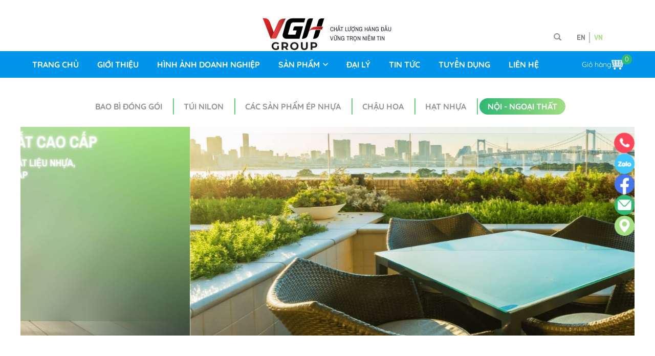

--- FILE ---
content_type: text/html; charset=UTF-8
request_url: https://vgh.com.vn/khay/
body_size: 14470
content:
<!DOCTYPE html PUBLIC "-//W3C//DTD XHTML 1.0 Strict//EN" "http://www.w3.org/TR/xhtml1/DTD/xhtml1-strict.dtd"> <!--[if IE 7]><html
class="ie ie7" lang="vi" prefix="og: https://ogp.me/ns#"> <![endif]--> <!--[if IE 8]><html
class="ie ie8" lang="vi" prefix="og: https://ogp.me/ns#"> <![endif]--> <!--[if !(IE 7) & !(IE 8)]><!--><html
lang="vi" prefix="og: https://ogp.me/ns#"> <!--<![endif]--><head><meta
charset="UTF-8"><meta
name="viewport"
content="initial-scale=1.0, maximum-scale=1.0, minimum-scale=1.0, user-scalable=no, width=device-width"><link
rel="icon" href="https://vgh.com.vn/wp-content/uploads/2025/11/cropped-ko-nen-vgh-32x32.png" sizes="32x32" /><link
rel="icon" href="https://vgh.com.vn/wp-content/uploads/2025/11/cropped-ko-nen-vgh-192x192.png" sizes="192x192" /><link
rel="apple-touch-icon" href="https://vgh.com.vn/wp-content/uploads/2025/11/cropped-ko-nen-vgh-180x180.png" /><meta
name="msapplication-TileImage" content="https://vgh.com.vn/wp-content/uploads/2025/11/cropped-ko-nen-vgh-270x270.png" /><link
rel="pingback" href="https://vgh.com.vn/xmlrpc.php" /><link
rel="stylesheet" href="https://vgh.com.vn/template/css/style.css"><link
rel="stylesheet" href="https://vgh.com.vn/template/css/backdoor.css"><title>Khay - VGH Group - SX Kinh Doanh Bao Bì - Ép Nhựa - Furniture</title><meta
name="robots" content="follow, index, max-snippet:-1, max-video-preview:-1, max-image-preview:large"/><link
rel="canonical" href="https://vgh.com.vn/khay/" /><meta
property="og:locale" content="vi_VN" /><meta
property="og:type" content="article" /><meta
property="og:title" content="Khay - VGH Group - SX Kinh Doanh Bao Bì - Ép Nhựa - Furniture" /><meta
property="og:url" content="https://vgh.com.vn/khay/" /><meta
property="og:site_name" content="Công ty Cổ Phần Volga VN" /><meta
name="twitter:card" content="summary_large_image" /><meta
name="twitter:title" content="Khay - VGH Group - SX Kinh Doanh Bao Bì - Ép Nhựa - Furniture" /><meta
name="twitter:label1" content="Products" /><meta
name="twitter:data1" content="8" /> <script type="application/ld+json" class="rank-math-schema">{"@context":"https://schema.org","@graph":[{"@type":"Organization","@id":"https://vgh.com.vn/#organization","name":"C\u00f4ng ty C\u1ed5 Ph\u1ea7n Volga VN"},{"@type":"WebSite","@id":"https://vgh.com.vn/#website","url":"https://vgh.com.vn","name":"C\u00f4ng ty C\u1ed5 Ph\u1ea7n Volga VN","publisher":{"@id":"https://vgh.com.vn/#organization"},"inLanguage":"vi"},{"@type":"CollectionPage","@id":"https://vgh.com.vn/khay/#webpage","url":"https://vgh.com.vn/khay/","name":"Khay - VGH Group - SX Kinh Doanh Bao B\u00ec - \u00c9p Nh\u1ef1a - Furniture","isPartOf":{"@id":"https://vgh.com.vn/#website"},"inLanguage":"vi"}]}</script> <link
rel="alternate" type="application/rss+xml" title="Nguồn cấp VGH Group - SX Kinh Doanh Bao Bì - Ép Nhựa - Furniture &raquo; Khay Category" href="https://vgh.com.vn/khay/feed/" /><style id='wp-img-auto-sizes-contain-inline-css' type='text/css'>img:is([sizes=auto i],[sizes^="auto," i]){contain-intrinsic-size:3000px 1500px}</style><style id='wp-emoji-styles-inline-css' type='text/css'>img.wp-smiley,img.emoji{display:inline !important;border:none !important;box-shadow:none !important;height:1em !important;width:1em !important;margin:0
0.07em !important;vertical-align:-0.1em !important;background:none !important;padding:0
!important}</style><style id='wp-block-library-inline-css' type='text/css'>/*<![CDATA[*//**/:root{--wp-block-synced-color:#7a00df;--wp-block-synced-color--rgb:122,0,223;--wp-bound-block-color:var(--wp-block-synced-color);--wp-editor-canvas-background:#ddd;--wp-admin-theme-color:#007cba;--wp-admin-theme-color--rgb:0,124,186;--wp-admin-theme-color-darker-10:#006ba1;--wp-admin-theme-color-darker-10--rgb:0,107,160.5;--wp-admin-theme-color-darker-20:#005a87;--wp-admin-theme-color-darker-20--rgb:0,90,135;--wp-admin-border-width-focus:2px}@media (min-resolution:192dpi){:root{--wp-admin-border-width-focus:1.5px}}.wp-element-button{cursor:pointer}:root .has-very-light-gray-background-color{background-color:#eee}:root .has-very-dark-gray-background-color{background-color:#313131}:root .has-very-light-gray-color{color:#eee}:root .has-very-dark-gray-color{color:#313131}:root .has-vivid-green-cyan-to-vivid-cyan-blue-gradient-background{background:linear-gradient(135deg,#00d084,#0693e3)}:root .has-purple-crush-gradient-background{background:linear-gradient(135deg,#34e2e4,#4721fb 50%,#ab1dfe)}:root .has-hazy-dawn-gradient-background{background:linear-gradient(135deg,#faaca8,#dad0ec)}:root .has-subdued-olive-gradient-background{background:linear-gradient(135deg,#fafae1,#67a671)}:root .has-atomic-cream-gradient-background{background:linear-gradient(135deg,#fdd79a,#004a59)}:root .has-nightshade-gradient-background{background:linear-gradient(135deg,#330968,#31cdcf)}:root .has-midnight-gradient-background{background:linear-gradient(135deg,#020381,#2874fc)}:root{--wp--preset--font-size--normal:16px;--wp--preset--font-size--huge:42px}.has-regular-font-size{font-size:1em}.has-larger-font-size{font-size:2.625em}.has-normal-font-size{font-size:var(--wp--preset--font-size--normal)}.has-huge-font-size{font-size:var(--wp--preset--font-size--huge)}.has-text-align-center{text-align:center}.has-text-align-left{text-align:left}.has-text-align-right{text-align:right}.has-fit-text{white-space:nowrap!important}#end-resizable-editor-section{display:none}.aligncenter{clear:both}.items-justified-left{justify-content:flex-start}.items-justified-center{justify-content:center}.items-justified-right{justify-content:flex-end}.items-justified-space-between{justify-content:space-between}.screen-reader-text{border:0;clip-path:inset(50%);height:1px;margin:-1px;overflow:hidden;padding:0;position:absolute;width:1px;word-wrap:normal!important}.screen-reader-text:focus{background-color:#ddd;clip-path:none;color:#444;display:block;font-size:1em;height:auto;left:5px;line-height:normal;padding:15px
23px 14px;text-decoration:none;top:5px;width:auto;z-index:100000}html :where(.has-border-color){border-style:solid}html :where([style*=border-top-color]){border-top-style:solid}html :where([style*=border-right-color]){border-right-style:solid}html :where([style*=border-bottom-color]){border-bottom-style:solid}html :where([style*=border-left-color]){border-left-style:solid}html :where([style*=border-width]){border-style:solid}html :where([style*=border-top-width]){border-top-style:solid}html :where([style*=border-right-width]){border-right-style:solid}html :where([style*=border-bottom-width]){border-bottom-style:solid}html :where([style*=border-left-width]){border-left-style:solid}html :where(img[class*=wp-image-]){height:auto;max-width:100%}:where(figure){margin:0
0 1em}html :where(.is-position-sticky){--wp-admin--admin-bar--position-offset:var(--wp-admin--admin-bar--height,0px)}@media screen and (max-width:600px){html:where(.is-position-sticky){--wp-admin--admin-bar--position-offset:0px}}/*]]>*/</style><style id='global-styles-inline-css' type='text/css'>/*<![CDATA[*/:root{--wp--preset--aspect-ratio--square: 1;--wp--preset--aspect-ratio--4-3: 4/3;--wp--preset--aspect-ratio--3-4: 3/4;--wp--preset--aspect-ratio--3-2: 3/2;--wp--preset--aspect-ratio--2-3: 2/3;--wp--preset--aspect-ratio--16-9: 16/9;--wp--preset--aspect-ratio--9-16: 9/16;--wp--preset--color--black: #000000;--wp--preset--color--cyan-bluish-gray: #abb8c3;--wp--preset--color--white: #ffffff;--wp--preset--color--pale-pink: #f78da7;--wp--preset--color--vivid-red: #cf2e2e;--wp--preset--color--luminous-vivid-orange: #ff6900;--wp--preset--color--luminous-vivid-amber: #fcb900;--wp--preset--color--light-green-cyan: #7bdcb5;--wp--preset--color--vivid-green-cyan: #00d084;--wp--preset--color--pale-cyan-blue: #8ed1fc;--wp--preset--color--vivid-cyan-blue: #0693e3;--wp--preset--color--vivid-purple: #9b51e0;--wp--preset--gradient--vivid-cyan-blue-to-vivid-purple: linear-gradient(135deg,rgb(6,147,227) 0%,rgb(155,81,224) 100%);--wp--preset--gradient--light-green-cyan-to-vivid-green-cyan: linear-gradient(135deg,rgb(122,220,180) 0%,rgb(0,208,130) 100%);--wp--preset--gradient--luminous-vivid-amber-to-luminous-vivid-orange: linear-gradient(135deg,rgb(252,185,0) 0%,rgb(255,105,0) 100%);--wp--preset--gradient--luminous-vivid-orange-to-vivid-red: linear-gradient(135deg,rgb(255,105,0) 0%,rgb(207,46,46) 100%);--wp--preset--gradient--very-light-gray-to-cyan-bluish-gray: linear-gradient(135deg,rgb(238,238,238) 0%,rgb(169,184,195) 100%);--wp--preset--gradient--cool-to-warm-spectrum: linear-gradient(135deg,rgb(74,234,220) 0%,rgb(151,120,209) 20%,rgb(207,42,186) 40%,rgb(238,44,130) 60%,rgb(251,105,98) 80%,rgb(254,248,76) 100%);--wp--preset--gradient--blush-light-purple: linear-gradient(135deg,rgb(255,206,236) 0%,rgb(152,150,240) 100%);--wp--preset--gradient--blush-bordeaux: linear-gradient(135deg,rgb(254,205,165) 0%,rgb(254,45,45) 50%,rgb(107,0,62) 100%);--wp--preset--gradient--luminous-dusk: linear-gradient(135deg,rgb(255,203,112) 0%,rgb(199,81,192) 50%,rgb(65,88,208) 100%);--wp--preset--gradient--pale-ocean: linear-gradient(135deg,rgb(255,245,203) 0%,rgb(182,227,212) 50%,rgb(51,167,181) 100%);--wp--preset--gradient--electric-grass: linear-gradient(135deg,rgb(202,248,128) 0%,rgb(113,206,126) 100%);--wp--preset--gradient--midnight: linear-gradient(135deg,rgb(2,3,129) 0%,rgb(40,116,252) 100%);--wp--preset--font-size--small: 13px;--wp--preset--font-size--medium: 20px;--wp--preset--font-size--large: 36px;--wp--preset--font-size--x-large: 42px;--wp--preset--spacing--20: 0.44rem;--wp--preset--spacing--30: 0.67rem;--wp--preset--spacing--40: 1rem;--wp--preset--spacing--50: 1.5rem;--wp--preset--spacing--60: 2.25rem;--wp--preset--spacing--70: 3.38rem;--wp--preset--spacing--80: 5.06rem;--wp--preset--shadow--natural: 6px 6px 9px rgba(0, 0, 0, 0.2);--wp--preset--shadow--deep: 12px 12px 50px rgba(0, 0, 0, 0.4);--wp--preset--shadow--sharp: 6px 6px 0px rgba(0, 0, 0, 0.2);--wp--preset--shadow--outlined: 6px 6px 0px -3px rgb(255, 255, 255), 6px 6px rgb(0, 0, 0);--wp--preset--shadow--crisp: 6px 6px 0px rgb(0, 0, 0);}:where(.is-layout-flex){gap: 0.5em;}:where(.is-layout-grid){gap: 0.5em;}body .is-layout-flex{display: flex;}.is-layout-flex{flex-wrap: wrap;align-items: center;}.is-layout-flex > :is(*, div){margin: 0;}body .is-layout-grid{display: grid;}.is-layout-grid > :is(*, div){margin: 0;}:where(.wp-block-columns.is-layout-flex){gap: 2em;}:where(.wp-block-columns.is-layout-grid){gap: 2em;}:where(.wp-block-post-template.is-layout-flex){gap: 1.25em;}:where(.wp-block-post-template.is-layout-grid){gap: 1.25em;}.has-black-color{color: var(--wp--preset--color--black) !important;}.has-cyan-bluish-gray-color{color: var(--wp--preset--color--cyan-bluish-gray) !important;}.has-white-color{color: var(--wp--preset--color--white) !important;}.has-pale-pink-color{color: var(--wp--preset--color--pale-pink) !important;}.has-vivid-red-color{color: var(--wp--preset--color--vivid-red) !important;}.has-luminous-vivid-orange-color{color: var(--wp--preset--color--luminous-vivid-orange) !important;}.has-luminous-vivid-amber-color{color: var(--wp--preset--color--luminous-vivid-amber) !important;}.has-light-green-cyan-color{color: var(--wp--preset--color--light-green-cyan) !important;}.has-vivid-green-cyan-color{color: var(--wp--preset--color--vivid-green-cyan) !important;}.has-pale-cyan-blue-color{color: var(--wp--preset--color--pale-cyan-blue) !important;}.has-vivid-cyan-blue-color{color: var(--wp--preset--color--vivid-cyan-blue) !important;}.has-vivid-purple-color{color: var(--wp--preset--color--vivid-purple) !important;}.has-black-background-color{background-color: var(--wp--preset--color--black) !important;}.has-cyan-bluish-gray-background-color{background-color: var(--wp--preset--color--cyan-bluish-gray) !important;}.has-white-background-color{background-color: var(--wp--preset--color--white) !important;}.has-pale-pink-background-color{background-color: var(--wp--preset--color--pale-pink) !important;}.has-vivid-red-background-color{background-color: var(--wp--preset--color--vivid-red) !important;}.has-luminous-vivid-orange-background-color{background-color: var(--wp--preset--color--luminous-vivid-orange) !important;}.has-luminous-vivid-amber-background-color{background-color: var(--wp--preset--color--luminous-vivid-amber) !important;}.has-light-green-cyan-background-color{background-color: var(--wp--preset--color--light-green-cyan) !important;}.has-vivid-green-cyan-background-color{background-color: var(--wp--preset--color--vivid-green-cyan) !important;}.has-pale-cyan-blue-background-color{background-color: var(--wp--preset--color--pale-cyan-blue) !important;}.has-vivid-cyan-blue-background-color{background-color: var(--wp--preset--color--vivid-cyan-blue) !important;}.has-vivid-purple-background-color{background-color: var(--wp--preset--color--vivid-purple) !important;}.has-black-border-color{border-color: var(--wp--preset--color--black) !important;}.has-cyan-bluish-gray-border-color{border-color: var(--wp--preset--color--cyan-bluish-gray) !important;}.has-white-border-color{border-color: var(--wp--preset--color--white) !important;}.has-pale-pink-border-color{border-color: var(--wp--preset--color--pale-pink) !important;}.has-vivid-red-border-color{border-color: var(--wp--preset--color--vivid-red) !important;}.has-luminous-vivid-orange-border-color{border-color: var(--wp--preset--color--luminous-vivid-orange) !important;}.has-luminous-vivid-amber-border-color{border-color: var(--wp--preset--color--luminous-vivid-amber) !important;}.has-light-green-cyan-border-color{border-color: var(--wp--preset--color--light-green-cyan) !important;}.has-vivid-green-cyan-border-color{border-color: var(--wp--preset--color--vivid-green-cyan) !important;}.has-pale-cyan-blue-border-color{border-color: var(--wp--preset--color--pale-cyan-blue) !important;}.has-vivid-cyan-blue-border-color{border-color: var(--wp--preset--color--vivid-cyan-blue) !important;}.has-vivid-purple-border-color{border-color: var(--wp--preset--color--vivid-purple) !important;}.has-vivid-cyan-blue-to-vivid-purple-gradient-background{background: var(--wp--preset--gradient--vivid-cyan-blue-to-vivid-purple) !important;}.has-light-green-cyan-to-vivid-green-cyan-gradient-background{background: var(--wp--preset--gradient--light-green-cyan-to-vivid-green-cyan) !important;}.has-luminous-vivid-amber-to-luminous-vivid-orange-gradient-background{background: var(--wp--preset--gradient--luminous-vivid-amber-to-luminous-vivid-orange) !important;}.has-luminous-vivid-orange-to-vivid-red-gradient-background{background: var(--wp--preset--gradient--luminous-vivid-orange-to-vivid-red) !important;}.has-very-light-gray-to-cyan-bluish-gray-gradient-background{background: var(--wp--preset--gradient--very-light-gray-to-cyan-bluish-gray) !important;}.has-cool-to-warm-spectrum-gradient-background{background: var(--wp--preset--gradient--cool-to-warm-spectrum) !important;}.has-blush-light-purple-gradient-background{background: var(--wp--preset--gradient--blush-light-purple) !important;}.has-blush-bordeaux-gradient-background{background: var(--wp--preset--gradient--blush-bordeaux) !important;}.has-luminous-dusk-gradient-background{background: var(--wp--preset--gradient--luminous-dusk) !important;}.has-pale-ocean-gradient-background{background: var(--wp--preset--gradient--pale-ocean) !important;}.has-electric-grass-gradient-background{background: var(--wp--preset--gradient--electric-grass) !important;}.has-midnight-gradient-background{background: var(--wp--preset--gradient--midnight) !important;}.has-small-font-size{font-size: var(--wp--preset--font-size--small) !important;}.has-medium-font-size{font-size: var(--wp--preset--font-size--medium) !important;}.has-large-font-size{font-size: var(--wp--preset--font-size--large) !important;}.has-x-large-font-size{font-size: var(--wp--preset--font-size--x-large) !important;}
/*# sourceURL=global-styles-inline-css *//*]]>*/</style><style id='classic-theme-styles-inline-css' type='text/css'>/*! This file is auto-generated */
.wp-block-button__link{color:#fff;background-color:#32373c;border-radius:9999px;box-shadow:none;text-decoration:none;padding:calc(.667em + 2px) calc(1.333em+2px);font-size:1.125em}.wp-block-file__button{background:#32373c;color:#fff;text-decoration:none}</style><link
rel='stylesheet' id='contact-form-7-css' href='https://vgh.com.vn/wp-content/plugins/contact-form-7/includes/css/styles.css?ver=5.7.1' type='text/css' media='all' /><link
rel='stylesheet' id='toc-screen-css' href='https://vgh.com.vn/wp-content/plugins/table-of-contents-plus/screen.min.css?ver=2212' type='text/css' media='all' /><link
rel='stylesheet' id='woocommerce-layout-css' href='https://vgh.com.vn/wp-content/plugins/woocommerce/assets/css/woocommerce-layout.css?ver=7.2.2' type='text/css' media='all' /><link
rel='stylesheet' id='woocommerce-smallscreen-css' href='https://vgh.com.vn/wp-content/plugins/woocommerce/assets/css/woocommerce-smallscreen.css?ver=7.2.2' type='text/css' media='only screen and (max-width: 768px)' /><link
rel='stylesheet' id='woocommerce-general-css' href='https://vgh.com.vn/wp-content/plugins/woocommerce/assets/css/woocommerce.css?ver=7.2.2' type='text/css' media='all' /><style id='woocommerce-inline-inline-css' type='text/css'>.woocommerce form .form-row
.required{visibility:visible}</style><link
rel='stylesheet' id='kirki-demo-css' href='https://vgh.com.vn/wp-content/themes/monatheme/style.css?ver=1769343141' type='text/css' media='all' /><link
rel='stylesheet' id='mona-custom-css' href='https://vgh.com.vn/wp-content/themes/monatheme/public/css/mona-custom.css?ver=304628963' type='text/css' media='all' /> <script type="text/javascript" src="https://vgh.com.vn/wp-includes/js/jquery/jquery.min.js?ver=3.7.1" id="jquery-core-js"></script> <script type="text/javascript" src="https://vgh.com.vn/wp-includes/js/jquery/jquery-migrate.min.js?ver=3.4.1" id="jquery-migrate-js"></script> <link
rel="EditURI" type="application/rsd+xml" title="RSD" href="https://vgh.com.vn/xmlrpc.php?rsd" /><meta
name="google-site-verification" content="gf23MtYe3ti4eymnjTI6Tnv8lnobjqPmzPuMnUjvq1g" /> <script>/*<![CDATA[*//**/(function(w,d,s,l,i){w[l]=w[l]||[];w[l].push({'gtm.start':new Date().getTime(),event:'gtm.js'});var f=d.getElementsByTagName(s)[0],j=d.createElement(s),dl=l!='dataLayer'?'&l='+l:'';j.async=true;j.src='https://www.googletagmanager.com/gtm.js?id='+i+dl;f.parentNode.insertBefore(j,f);})(window,document,'script','dataLayer','GTM-T27SC9QN');/**//*]]>*/</script> <script async src="https://www.googletagmanager.com/gtag/js?id=G-KZZKDX0Z2T"></script> <script>window.dataLayer=window.dataLayer||[];function gtag(){dataLayer.push(arguments);}
gtag('js',new Date());gtag('config','G-KZZKDX0Z2T');</script><style type="text/css">div#toc_container{background:#f7f7f7;border:1px
solid #717171;width:100%}div#toc_container ul
li{font-size:20px}div#toc_container
p.toc_title{color:#2eb872}div#toc_container p.toc_title a,div#toc_container ul.toc_list
a{color:#666}div#toc_container p.toc_title a:hover,div#toc_container ul.toc_list a:hover{color:#2eb872}div#toc_container p.toc_title a:hover,div#toc_container ul.toc_list a:hover{color:#2eb872}div#toc_container p.toc_title a:visited,div#toc_container ul.toc_list a:visited{color:#212121}</style><noscript><style>.woocommerce-product-gallery{opacity:1 !important}</style></noscript><link
rel="icon" href="https://vgh.com.vn/wp-content/uploads/2025/11/cropped-ko-nen-vgh-32x32.png" sizes="32x32" /><link
rel="icon" href="https://vgh.com.vn/wp-content/uploads/2025/11/cropped-ko-nen-vgh-192x192.png" sizes="192x192" /><link
rel="apple-touch-icon" href="https://vgh.com.vn/wp-content/uploads/2025/11/cropped-ko-nen-vgh-180x180.png" /><meta
name="msapplication-TileImage" content="https://vgh.com.vn/wp-content/uploads/2025/11/cropped-ko-nen-vgh-270x270.png" /><style type="text/css" id="wp-custom-css">a.newss-txt{display:flex}.mona-content ul, .mona-content ol, .about-overview__content .mona-content
li{list-style:unset !important }.single-post .newss .mona-content p,
.single-mona_recruitment .mona-content p,
.product-detail__overview .overview-article .mona-content p,  .archive .about-overview .mona-content p, .archive .about-overview .mona-content
li{font-size:120% }.product-detail__overview .overview-product__gallery .slider-nav .swiper-slide{width:calc(100% / 4)}.mona-content
li{font-size:120%}.mona-content
td{font-size:120%}.sec-info{display:flex;flex-direction:column;margin:20px
0}.info-flex{display:block}.info-col{width:100%;margin-bottom:20px}.info-sw{width:100%;text-align:center;margin-bottom:20px}.info-sw
img{max-width:100%;height:auto}.info-group{display:flex;justify-content:center;margin-top:20px}.info-group
a{text-align:center}.outstanding-bg{position:relative;z-index:10;background-color:transparent !important;opacity:1 !important}.outstanding-bg
img{max-width:100%;height:auto;opacity:1 !important;filter:none !important;z-index:20 !important}.outstanding-bg::before,.outstanding-bg::after{content:'';position:absolute;top:0;left:0;width:100%;height:100%;opacity:0 !important;background-color:transparent !important;z-index:0 !important}.outstanding-bg:hover{opacity:1 !important;background-color:transparent !important;z-index:10 !important}.outstanding-content{position:absolute;top:50%;right:10px;transform:translateY(-50%);z-index:30;color:#000;background-color:transparent;padding:10px;text-align:right}body>main>div.sec-info>div>div>div>div:nth-child(1)>div>div.mona-content>div>p:nth-child(1),body>main>div.sec-info>div>div>div>div:nth-child(1)>div>div.mona-content>div>p:nth-child(2){font-weight:normal !important}body>main>section.sc-outstanding>div>div>div.outstanding-list>div>div:nth-child(1)>div>div.outstanding-content>a::after,body>main>section.sc-outstanding>div>div>div.outstanding-list>div>div:nth-child(2)>div>div.outstanding-content>a::after,body>main>section.sc-outstanding>div>div>div.outstanding-list>div>div:nth-child(3)>div>div.outstanding-content>a::after,body>main>section.sc-outstanding>div>div>div.outstanding-list>div>div:nth-child(4)>div>div.outstanding-content>a::after,body>main>section.sc-outstanding>div>div>div.outstanding-list>div>div:nth-child(5)>div>div.outstanding-content>a::after,body>main>section.sc-outstanding>div>div>div.outstanding-list>div>div:nth-child(6)>div>div.outstanding-content>a::after{content:"";display:block;width:100%;height:2px;margin-top:5px;background-color:transparent;text-shadow:1px 1px 0 #FFFFFF, -1px 1px 0 #FFFFFF,
1px -1px 0 #FFFFFF,
-1px -1px 0 #FFFFFF,
2px 2px 0 #FFFFFF, -2px 2px 0 #FFFFFF,
2px -2px 0 #FFFFFF,
-2px -2px 0 #FFFFFF,
1px 1px 0 #32CD32, -1px 1px 0 #32CD32,
1px -1px 0 #32CD32,
-1px -1px 0 #32CD32;transform:scaleX(1);transition:transform 0.3s ease}body>main>section.sc-outstanding>div>div>div.outstanding-list>div>div:nth-child(n)>div>div.outstanding-content>a:hover::after{transform:scaleX(1.1)}body>main>section.sc-outstanding>div>div>div.outstanding-list>div>div:nth-child(1)>div>div.outstanding-content>a{color:#32CD32;text-shadow:1px 1px 0 #FFFFFF, -1px 1px 0 #FFFFFF,
1px -1px 0 #FFFFFF,
-1px -1px 0 #FFFFFF,
2px 2px 0 #FFFFFF, -2px 2px 0 #FFFFFF,
2px -2px 0 #FFFFFF,
-2px -2px 0 #FFFFFF,
1px 1px 0 #32CD32, -1px 1px 0 #32CD32,
1px -1px 0 #32CD32,
-1px -1px 0 #32CD32}body>main>section.sc-outstanding>div>div>div.outstanding-list>div>div:nth-child(2)>div>div.outstanding-content>a,body>main>section.sc-outstanding>div>div>div.outstanding-list>div>div:nth-child(3)>div>div.outstanding-content>a,body>main>section.sc-outstanding>div>div>div.outstanding-list>div>div:nth-child(4)>div>div.outstanding-content>a,body>main>section.sc-outstanding>div>div>div.outstanding-list>div>div:nth-child(5)>div>div.outstanding-content>a,body>main>section.sc-outstanding>div>div>div.outstanding-list>div>div:nth-child(6)>div>div.outstanding-content>a{color:#32CD32;text-shadow:1px 1px 0 #FFFFFF, -1px 1px 0 #FFFFFF,
1px -1px 0 #FFFFFF,
-1px -1px 0 #FFFFFF,
2px 2px 0 #FFFFFF, -2px 2px 0 #FFFFFF,
2px -2px 0 #FFFFFF,
-2px -2px 0 #FFFFFF,
1px 1px 0 #32CD32, -1px 1px 0 #32CD32,
1px -1px 0 #32CD32,
-1px -1px 0 #32CD32}.certi-sw.gallery
.swiper{overflow:visible !important}.certi-sw.gallery .swiper-wrapper{display:grid !important;grid-template-columns:repeat(4, minmax(0, 1fr)) !important;gap:16px;transform:none !important;width:auto !important}.certi-sw.gallery .swiper-slide{width:auto !important;margin-right:0 !important;height:auto !important}.certi-sw.gallery .certi-img
img{width:100%;height:auto;display:block}@media (max-width: 991px){.certi-sw.gallery .swiper-wrapper{grid-template-columns:repeat(2, minmax(0, 1fr)) !important}}@media (max-width: 575px){.certi-sw.gallery .swiper-wrapper{grid-template-columns:1fr !important}}</style><style id="kirki-inline-styles"></style></head><body
class="archive tax-product_cat term-khay term-57 wp-custom-logo wp-theme-monatheme desktop-detect theme-monatheme woocommerce woocommerce-page woocommerce-no-js"><header
class="header"><div
class="header-wrap"><div
class="container large container-header"><div
class="menu-top"><div
class="toggle toggle-header"><div
class="toggle-inner"> <span></span> <span></span> <span></span></div></div> <a
href="https://vgh.com.vn/" class="header-logo"> <span
class="icon"> <img
src="https://vgh.com.vn/wp-content/uploads/2023/10/logo-344444444444444.svg" alt="" /> </span> <span
class="text">chất lượng hàng đầu<br
/> vững trọn niềm tin</span> </a><div
class="mobile-cart"><div
class="header-cart"><div
class="header-action"> <span
class="text">Giỏ hàng</span> <span
class="header-action-icon"><img
src="https://vgh.com.vn/template/assets/images/icon-cart.png" alt="" /> <span
class="header-action-num"
id="mona-cart-qty-mobile">0</span> </span></div><div
class="cart-content"><div
class="cmini"><div
class="widget_shopping_cart_content"><div
class="cmini-no-cart"> <img
src="https://vgh.com.vn/template/assets/images/no-cart.png" alt=""><p
class="text">Chưa có sản phẩm trong giỏ hàng</p></div></div></div></div></div></div><div
class="header-search"> <span
class="icon"> <img
src="https://vgh.com.vn/template/assets/images/search.svg" alt="" /> </span><div
class="form-search"><form
action="https://vgh.com.vn/"><div
class="form-wrap flex"> <input
type="search" name="s" value="" class="input" placeholder="Tìm kiếm" /> <input
class="btn-search" type="submit" /></div></form></div></div><div
class="header-manipulation flex flex-wrap flex-ai-center"><div
class="lang pos-relative"><ul
class="lang-list flex flex-ai-center"><li
class="lang-item"> <spn
class="text upper fw-7">EN</spn></li><li
class="lang-item active"> <spn
class="text upper fw-7">VN</spn></li></ul></div></div><div
class="mobile-overlay"></div><div
class="mobile2" id="mobile2"><div
class="mobile2-wrap"><div
class="mobile2-search"><div
class="header-search"><form
action="https://vgh.com.vn/" method="get"><div
class="header-search-form"> <input
type="text" name="s" value="" class="header-search-input"
placeholder="Nhập từ khóa.... " /> <button
type="submit" class="header-search-icon"> <img
src="https://vgh.com.vn/template/assets/images/icon-search.png" alt="" class="icon" /> </button></div></form></div></div><ul
class="menu-list mega-mobile"><li
class="menu-item"><div
class="mobile2-box"> <a
href="https://vgh.com.vn/tui-nilon/" class="mobile2-img"> <img
width="283" height="282" src="https://vgh.com.vn/wp-content/uploads/2022/12/tuinilon.png" class="attachment-medium-square size-medium-square" alt="" decoding="async" fetchpriority="high" srcset="https://vgh.com.vn/wp-content/uploads/2022/12/tuinilon.png 283w, https://vgh.com.vn/wp-content/uploads/2022/12/tuinilon-150x150.png 150w, https://vgh.com.vn/wp-content/uploads/2022/12/tuinilon-100x100.png 100w" sizes="(max-width: 283px) 100vw, 283px" /> </a> <a
href="https://vgh.com.vn/tui-nilon/"
class="mobile2-link">TÚI NILON</a></div></li><li
class="menu-item"><div
class="mobile2-box"> <a
href="https://vgh.com.vn/bao-bi-dong-goi/" class="mobile2-img"> <img
width="283" height="283" src="https://vgh.com.vn/wp-content/uploads/2022/12/baobi-thuc-pham-kho.png" class="attachment-medium-square size-medium-square" alt="" decoding="async" srcset="https://vgh.com.vn/wp-content/uploads/2022/12/baobi-thuc-pham-kho.png 283w, https://vgh.com.vn/wp-content/uploads/2022/12/baobi-thuc-pham-kho-150x150.png 150w, https://vgh.com.vn/wp-content/uploads/2022/12/baobi-thuc-pham-kho-100x100.png 100w" sizes="(max-width: 283px) 100vw, 283px" /> </a> <a
href="https://vgh.com.vn/bao-bi-dong-goi/"
class="mobile2-link">BAO BÌ ĐÓNG GÓI</a></div></li><li
class="menu-item"><div
class="mobile2-box"> <a
href="https://vgh.com.vn/chau-hoa/" class="mobile2-img"> <img
width="283" height="282" src="https://vgh.com.vn/wp-content/uploads/2022/12/chau.png" class="attachment-medium-square size-medium-square" alt="" decoding="async" srcset="https://vgh.com.vn/wp-content/uploads/2022/12/chau.png 283w, https://vgh.com.vn/wp-content/uploads/2022/12/chau-150x150.png 150w, https://vgh.com.vn/wp-content/uploads/2022/12/chau-100x100.png 100w" sizes="(max-width: 283px) 100vw, 283px" /> </a> <a
href="https://vgh.com.vn/chau-hoa/"
class="mobile2-link">CHẬU HOA</a></div></li><li
class="menu-item"><div
class="mobile2-box"> <a
href="https://vgh.com.vn/cac-san-pham-ep-nhua/" class="mobile2-img"> <img
width="283" height="282" src="https://vgh.com.vn/wp-content/uploads/2022/12/dungcu.png" class="attachment-medium-square size-medium-square" alt="" decoding="async" srcset="https://vgh.com.vn/wp-content/uploads/2022/12/dungcu.png 283w, https://vgh.com.vn/wp-content/uploads/2022/12/dungcu-150x150.png 150w, https://vgh.com.vn/wp-content/uploads/2022/12/dungcu-100x100.png 100w" sizes="(max-width: 283px) 100vw, 283px" /> </a> <a
href="https://vgh.com.vn/cac-san-pham-ep-nhua/"
class="mobile2-link">CÁC SẢN PHẨM ÉP NHỰA</a></div></li><li
class="menu-item"><div
class="mobile2-box"> <a
href="https://vgh.com.vn/hat-nhua/" class="mobile2-img"> <img
width="283" height="282" src="https://vgh.com.vn/wp-content/uploads/2022/12/hatnhua.png" class="attachment-medium-square size-medium-square" alt="" decoding="async" srcset="https://vgh.com.vn/wp-content/uploads/2022/12/hatnhua.png 283w, https://vgh.com.vn/wp-content/uploads/2022/12/hatnhua-150x150.png 150w, https://vgh.com.vn/wp-content/uploads/2022/12/hatnhua-100x100.png 100w" sizes="(max-width: 283px) 100vw, 283px" /> </a> <a
href="https://vgh.com.vn/hat-nhua/"
class="mobile2-link">HẠT NHỰA</a></div></li><li
class="menu-item"><div
class="mobile2-box"> <a
href="https://vgh.com.vn/noi-ngoai-that/" class="mobile2-img"> <img
width="577" height="331" src="https://vgh.com.vn/wp-content/uploads/2022/12/options3.png" class="attachment-medium-square size-medium-square" alt="" decoding="async" srcset="https://vgh.com.vn/wp-content/uploads/2022/12/options3.png 577w, https://vgh.com.vn/wp-content/uploads/2022/12/options3-300x172.png 300w, https://vgh.com.vn/wp-content/uploads/2022/12/options3-400x229.png 400w" sizes="(max-width: 577px) 100vw, 577px" /> </a> <a
href="https://vgh.com.vn/noi-ngoai-that/"
class="mobile2-link">NỘI - NGOẠI THẤT</a></div></li></ul><div
class="mobile2-info"><p
class="mobile2-info-title">Liên hệ chúng tôi theo hotline</p><div
class="mobile2-info-flex"><div
class="mobile2-info-col"><div
class="mobile2-info-block"><div
class="mobile2-info-txt"> <span>Túi nilông, túi tự hủy</span></div><div
class="mobile2-info-phone"> <img
src="http://vgh.com.vn/wp-content/uploads/2022/12/icon_phone.png" alt="" class="icon"> <a
href="tel:0931110168">0931.110.168</a></div></div></div><div
class="mobile2-info-col"><div
class="mobile2-info-block"><div
class="mobile2-info-txt"> <span>Túi nilông, túi tự hủy</span></div><div
class="mobile2-info-phone"> <img
src="http://vgh.com.vn/wp-content/uploads/2022/12/icon_phone.png" alt="" class="icon"> <a
href="tel:0931110168">0931.110.168</a></div></div></div><div
class="mobile2-info-col"><div
class="mobile2-info-block"><div
class="mobile2-info-txt"> <span>Túi nilông, túi tự hủy</span></div><div
class="mobile2-info-phone"> <img
src="http://vgh.com.vn/wp-content/uploads/2022/12/icon_phone.png" alt="" class="icon"> <a
href="tel:0931110168">0931.110.168</a></div></div></div><div
class="mobile2-info-col"><div
class="mobile2-info-block"><div
class="mobile2-info-txt"> <span>Túi nilông, túi tự hủy</span></div><div
class="mobile2-info-phone"> <img
src="http://vgh.com.vn/wp-content/uploads/2022/12/icon_phone.png" alt="" class="icon"> <a
href="tel:0931110168">0931.110.168</a></div></div></div></div></div></div></div></div></div></div></header><div
class="header-menu"><div
class="header-logo"> <a
href="https://vgh.com.vn/"> https://vgh.com.vn/wp-content/uploads/2023/10/logo-344444444444444.svg </a></div><div
class="header-close"> <i
class="ti-close"></i></div><div
class="container large container-header"><div
class="header-menu-wrap flex flex-jc-between"><nav
class="menu-nav header-nav"><ul
id="menu-main-menu" class="menu-list"><li
class='parent fz16 fw6 menu-item menu-item-type-post_type menu-item-object-page menu-item-home'><a
class="menu-link" href="https://vgh.com.vn/">Trang chủ</a></li><li
class='parent fz16 fw6 menu-item menu-item-type-post_type menu-item-object-page'><a
class="menu-link" href="https://vgh.com.vn/gioi-thieu/">Giới thiệu</a></li><li
class='parent fz16 fw6 menu-item menu-item-type-post_type menu-item-object-page'><a
class="menu-link" href="https://vgh.com.vn/hinh-anh-doanh-nghiep/">Hình ảnh doanh nghiệp</a></li><li
class='parent megamenu fz16 fw6 menu-item menu-item-type-post_type menu-item-object-page'><a
class="menu-link" href="https://vgh.com.vn/danh-sach-san-pham/">Sản phẩm</a><i
class="far fa-angle-down"></i><div
class="megamenu-inner"><ul
class="menu-list"><li
class="menu-item"> <a
href="https://vgh.com.vn/tui-nilon/" class="mega-img hover"> <img
width="283" height="282" src="https://vgh.com.vn/wp-content/uploads/2022/12/tuinilon.png" class="attachment-medium-square size-medium-square" alt="" decoding="async" srcset="https://vgh.com.vn/wp-content/uploads/2022/12/tuinilon.png 283w, https://vgh.com.vn/wp-content/uploads/2022/12/tuinilon-150x150.png 150w, https://vgh.com.vn/wp-content/uploads/2022/12/tuinilon-100x100.png 100w" sizes="(max-width: 283px) 100vw, 283px" /> </a> <a
href="https://vgh.com.vn/tui-nilon/" class="mega-link">TÚI NILON</a></li><li
class="menu-item"> <a
href="https://vgh.com.vn/bao-bi-dong-goi/" class="mega-img hover"> <img
width="283" height="283" src="https://vgh.com.vn/wp-content/uploads/2022/12/baobi-thuc-pham-kho.png" class="attachment-medium-square size-medium-square" alt="" decoding="async" srcset="https://vgh.com.vn/wp-content/uploads/2022/12/baobi-thuc-pham-kho.png 283w, https://vgh.com.vn/wp-content/uploads/2022/12/baobi-thuc-pham-kho-150x150.png 150w, https://vgh.com.vn/wp-content/uploads/2022/12/baobi-thuc-pham-kho-100x100.png 100w" sizes="(max-width: 283px) 100vw, 283px" /> </a> <a
href="https://vgh.com.vn/bao-bi-dong-goi/" class="mega-link">BAO BÌ ĐÓNG GÓI</a></li><li
class="menu-item"> <a
href="https://vgh.com.vn/chau-hoa/" class="mega-img hover"> <img
width="283" height="282" src="https://vgh.com.vn/wp-content/uploads/2022/12/chau.png" class="attachment-medium-square size-medium-square" alt="" decoding="async" srcset="https://vgh.com.vn/wp-content/uploads/2022/12/chau.png 283w, https://vgh.com.vn/wp-content/uploads/2022/12/chau-150x150.png 150w, https://vgh.com.vn/wp-content/uploads/2022/12/chau-100x100.png 100w" sizes="(max-width: 283px) 100vw, 283px" /> </a> <a
href="https://vgh.com.vn/chau-hoa/" class="mega-link">CHẬU HOA</a></li><li
class="menu-item"> <a
href="https://vgh.com.vn/cac-san-pham-ep-nhua/" class="mega-img hover"> <img
width="283" height="282" src="https://vgh.com.vn/wp-content/uploads/2022/12/dungcu.png" class="attachment-medium-square size-medium-square" alt="" decoding="async" srcset="https://vgh.com.vn/wp-content/uploads/2022/12/dungcu.png 283w, https://vgh.com.vn/wp-content/uploads/2022/12/dungcu-150x150.png 150w, https://vgh.com.vn/wp-content/uploads/2022/12/dungcu-100x100.png 100w" sizes="(max-width: 283px) 100vw, 283px" /> </a> <a
href="https://vgh.com.vn/cac-san-pham-ep-nhua/" class="mega-link">CÁC SẢN PHẨM ÉP NHỰA</a></li><li
class="menu-item"> <a
href="https://vgh.com.vn/hat-nhua/" class="mega-img hover"> <img
width="283" height="282" src="https://vgh.com.vn/wp-content/uploads/2022/12/hatnhua.png" class="attachment-medium-square size-medium-square" alt="" decoding="async" srcset="https://vgh.com.vn/wp-content/uploads/2022/12/hatnhua.png 283w, https://vgh.com.vn/wp-content/uploads/2022/12/hatnhua-150x150.png 150w, https://vgh.com.vn/wp-content/uploads/2022/12/hatnhua-100x100.png 100w" sizes="(max-width: 283px) 100vw, 283px" /> </a> <a
href="https://vgh.com.vn/hat-nhua/" class="mega-link">HẠT NHỰA</a></li><li
class="menu-item"> <a
href="https://vgh.com.vn/noi-ngoai-that/" class="mega-img hover"> <img
width="577" height="331" src="https://vgh.com.vn/wp-content/uploads/2022/12/options3.png" class="attachment-medium-square size-medium-square" alt="" decoding="async" srcset="https://vgh.com.vn/wp-content/uploads/2022/12/options3.png 577w, https://vgh.com.vn/wp-content/uploads/2022/12/options3-300x172.png 300w, https://vgh.com.vn/wp-content/uploads/2022/12/options3-400x229.png 400w" sizes="(max-width: 577px) 100vw, 577px" /> </a> <a
href="https://vgh.com.vn/noi-ngoai-that/" class="mega-link">NỘI - NGOẠI THẤT</a></li></ul></div></li><li
class='parent fz16 fw6 menu-item menu-item-type-post_type menu-item-object-page'><a
class="menu-link" href="https://vgh.com.vn/dai-ly/">Đại lý</a></li><li
class='parent fz16 fw6 menu-item menu-item-type-post_type menu-item-object-page'><a
class="menu-link" href="https://vgh.com.vn/tin-tuc/">Tin tức</a></li><li
class='parent fz16 fw6 menu-item menu-item-type-post_type menu-item-object-page'><a
class="menu-link" href="https://vgh.com.vn/tuyen-dung/">Tuyển dụng</a></li><li
class='parent fz16 fw6 menu-item menu-item-type-post_type menu-item-object-page'><a
class="menu-link" href="https://vgh.com.vn/lien-he/">Liên hệ</a></li></ul></nav><div
class="header-cart"><div
class="header-action"> <span
class="text">Giỏ hàng</span> <span
class="header-action-icon"><img
src="https://vgh.com.vn/template/assets/images/cart-icon-hd.svg" alt="" /> <span
class="header-action-num"
id="mona-cart-qty">0</span> </span></div><div
class="cart-content"><div
class="cmini"><div
class="widget_shopping_cart_content"><div
class="cmini-no-cart"> <img
src="https://vgh.com.vn/template/assets/images/no-cart.png" alt=""><p
class="text">Chưa có sản phẩm trong giỏ hàng</p></div></div></div></div></div></div></div></div><div
class="search-screen"><div
class="search-screen-close"><img
src="https://vgh.com.vn/template/assets/images/icon-cancel.png" alt=""></div><div
class="container"><div
class="search-screen-form"><form
action="https://vgh.com.vn/"><div
class="form-field"><input
type="text" name="s" value="" class="form-ctr" placeholder="Tìm kiếm"></div> <button
type="submit" class="form-submit"><img
src="https://vgh.com.vn/template/assets/images/search.svg" alt=""></button></form></div></div></div><main
class="main"><div
class="cat-link-block hide-on-mobile"><div
class="container"><div
class="cat-link-wrap"><div
class="cat-links wow animate__fadeInUp" style="visibility: visible; animation-name: fadeInUp;"> <a
class="cat-link " href="https://vgh.com.vn/bao-bi-dong-goi/">BAO BÌ ĐÓNG GÓI</a><a
class="cat-link " href="https://vgh.com.vn/tui-nilon/">TÚI NILON</a><a
class="cat-link " href="https://vgh.com.vn/cac-san-pham-ep-nhua/">Các sản phẩm ép nhựa</a><a
class="cat-link " href="https://vgh.com.vn/chau-hoa/">CHẬU HOA</a><a
class="cat-link " href="https://vgh.com.vn/hat-nhua/">Hạt nhựa</a><a
class="cat-link active" href="https://vgh.com.vn/noi-ngoai-that/">Nội - Ngoại thất</a></div></div></div></div><div
class="banner"><div
class="banner-cate banner-second banner-slide"><div
class="swiper"><div
class="swiper-wrapper"><div
class="swiper-slide"><div
class="banner-img"> <img
width="1706" height="790" src="https://vgh.com.vn/wp-content/uploads/2023/02/banner_furniture-1706x790.jpg" class="attachment-banner-desktop-image size-banner-desktop-image" alt="" decoding="async" srcset="https://vgh.com.vn/wp-content/uploads/2023/02/banner_furniture-1706x790.jpg 1706w, https://vgh.com.vn/wp-content/uploads/2023/02/banner_furniture-300x139.jpg 300w, https://vgh.com.vn/wp-content/uploads/2023/02/banner_furniture-1024x474.jpg 1024w, https://vgh.com.vn/wp-content/uploads/2023/02/banner_furniture-768x356.jpg 768w, https://vgh.com.vn/wp-content/uploads/2023/02/banner_furniture-1536x711.jpg 1536w, https://vgh.com.vn/wp-content/uploads/2023/02/banner_furniture-2048x948.jpg 2048w, https://vgh.com.vn/wp-content/uploads/2023/02/banner_furniture-400x185.jpg 400w, https://vgh.com.vn/wp-content/uploads/2023/02/banner_furniture-600x278.jpg 600w" sizes="(max-width: 1706px) 100vw, 1706px" /></div></div><div
class="swiper-slide"><div
class="banner-img"> <img
width="1860" height="790" src="https://vgh.com.vn/wp-content/uploads/2022/12/bg-nt-1860x790.jpg" class="attachment-banner-desktop-image size-banner-desktop-image" alt="" decoding="async" srcset="https://vgh.com.vn/wp-content/uploads/2022/12/bg-nt-1860x790.jpg 1860w, https://vgh.com.vn/wp-content/uploads/2022/12/bg-nt-300x127.jpg 300w, https://vgh.com.vn/wp-content/uploads/2022/12/bg-nt-1024x435.jpg 1024w, https://vgh.com.vn/wp-content/uploads/2022/12/bg-nt-768x326.jpg 768w, https://vgh.com.vn/wp-content/uploads/2022/12/bg-nt-1536x652.jpg 1536w, https://vgh.com.vn/wp-content/uploads/2022/12/bg-nt-400x170.jpg 400w, https://vgh.com.vn/wp-content/uploads/2022/12/bg-nt-600x255.jpg 600w, https://vgh.com.vn/wp-content/uploads/2022/12/bg-nt.jpg 1921w" sizes="(max-width: 1860px) 100vw, 1860px" /></div></div></div></div></div></div><div
class="cat-link-block"><div
class="container"><div
class="cat-link-wrap"><div
class="cat-links wow animate__fadeInUp" style="visibility: visible; animation-name: fadeInUp;"> <a
class="cat-link " href="https://vgh.com.vn/ban/">Bàn</a><a
class="cat-link " href="https://vgh.com.vn/ghe/">Ghế</a><a
class="cat-link active" href="https://vgh.com.vn/khay/">Khay</a></div></div></div></div><section
class="sec-product__single"><div
class="single-product pb-sc"><div
class="container"><h1 class="title t-center fw-6 t32 c-pri mb-24">Khay</h1><div
class="single-product__list wow animate__fadeInUp"><div
class="row mona-load-more-list-js"><div
class="col-3"><figure
class="product-box"><div
class="product-box__thumb hover"> <a
href="https://vgh.com.vn/thanh-ly-ro-dan-day-nhua-tron/"> <img
width="600" height="600" src="https://vgh.com.vn/wp-content/uploads/2024/12/ro-dan-day-nhua-tron-volgavn-vghgroup-0931110168-2-600x600.jpg" class="attachment-medium-square size-medium-square wp-post-image" alt="ro-dan-day-nhua-tron" decoding="async" srcset="https://vgh.com.vn/wp-content/uploads/2024/12/ro-dan-day-nhua-tron-volgavn-vghgroup-0931110168-2-600x600.jpg 600w, https://vgh.com.vn/wp-content/uploads/2024/12/ro-dan-day-nhua-tron-volgavn-vghgroup-0931110168-2-300x300.jpg 300w, https://vgh.com.vn/wp-content/uploads/2024/12/ro-dan-day-nhua-tron-volgavn-vghgroup-0931110168-2-150x150.jpg 150w, https://vgh.com.vn/wp-content/uploads/2024/12/ro-dan-day-nhua-tron-volgavn-vghgroup-0931110168-2-768x768.jpg 768w, https://vgh.com.vn/wp-content/uploads/2024/12/ro-dan-day-nhua-tron-volgavn-vghgroup-0931110168-2-790x790.jpg 790w, https://vgh.com.vn/wp-content/uploads/2024/12/ro-dan-day-nhua-tron-volgavn-vghgroup-0931110168-2-400x400.jpg 400w, https://vgh.com.vn/wp-content/uploads/2024/12/ro-dan-day-nhua-tron-volgavn-vghgroup-0931110168-2-100x100.jpg 100w, https://vgh.com.vn/wp-content/uploads/2024/12/ro-dan-day-nhua-tron-volgavn-vghgroup-0931110168-2.jpg 1000w" sizes="(max-width: 600px) 100vw, 600px" /> </a></div><figcaption
class="product-box__content"><div
class="button-place"><div
class="textbox"><div
class="title fz-24"> <a
href="https://vgh.com.vn/thanh-ly-ro-dan-day-nhua-tron/">Thanh Lý &#8211; Rổ Đan Dây Nhựa Tròn</a></div></div></div><div
class="product-price"> <a
href="tel:0889740088" class="product-price-new">Liên hệ/Tư vấn</a></div></figcaption></figure></div><div
class="col-3"><figure
class="product-box"><div
class="product-box__thumb hover"> <a
href="https://vgh.com.vn/thanh-ly-khay-ro-dan-day-nhua-den/"> <img
width="600" height="600" src="https://vgh.com.vn/wp-content/uploads/2024/12/khay-ro-dan-day-nhua-den-volgavn-vghgroup-0931110168-2-600x600.jpg" class="attachment-medium-square size-medium-square wp-post-image" alt="khay-ro-dan-day-nhua-den" decoding="async" srcset="https://vgh.com.vn/wp-content/uploads/2024/12/khay-ro-dan-day-nhua-den-volgavn-vghgroup-0931110168-2-600x600.jpg 600w, https://vgh.com.vn/wp-content/uploads/2024/12/khay-ro-dan-day-nhua-den-volgavn-vghgroup-0931110168-2-300x300.jpg 300w, https://vgh.com.vn/wp-content/uploads/2024/12/khay-ro-dan-day-nhua-den-volgavn-vghgroup-0931110168-2-150x150.jpg 150w, https://vgh.com.vn/wp-content/uploads/2024/12/khay-ro-dan-day-nhua-den-volgavn-vghgroup-0931110168-2-768x768.jpg 768w, https://vgh.com.vn/wp-content/uploads/2024/12/khay-ro-dan-day-nhua-den-volgavn-vghgroup-0931110168-2-790x790.jpg 790w, https://vgh.com.vn/wp-content/uploads/2024/12/khay-ro-dan-day-nhua-den-volgavn-vghgroup-0931110168-2-400x400.jpg 400w, https://vgh.com.vn/wp-content/uploads/2024/12/khay-ro-dan-day-nhua-den-volgavn-vghgroup-0931110168-2-100x100.jpg 100w, https://vgh.com.vn/wp-content/uploads/2024/12/khay-ro-dan-day-nhua-den-volgavn-vghgroup-0931110168-2.jpg 1000w" sizes="(max-width: 600px) 100vw, 600px" /> </a></div><figcaption
class="product-box__content"><div
class="button-place"><div
class="textbox"><div
class="title fz-24"> <a
href="https://vgh.com.vn/thanh-ly-khay-ro-dan-day-nhua-den/">Thanh Lý &#8211; Khay Rổ Đan Dây Nhựa Đen</a></div></div></div><div
class="product-price"> <a
href="tel:0889740088" class="product-price-new">Liên hệ/Tư vấn</a></div></figcaption></figure></div><div
class="col-3"><figure
class="product-box"><div
class="product-box__thumb hover"> <a
href="https://vgh.com.vn/thanh-ly-ro-dan-day-xoan-be/"> <img
width="600" height="600" src="https://vgh.com.vn/wp-content/uploads/2024/12/ro-dan-day-xoan-be-co-tay-cam-volgavn-vghgroup-0931110168-1-600x600.jpg" class="attachment-medium-square size-medium-square wp-post-image" alt="ro-dan-day-xoan-be-co-tay-cam" decoding="async" srcset="https://vgh.com.vn/wp-content/uploads/2024/12/ro-dan-day-xoan-be-co-tay-cam-volgavn-vghgroup-0931110168-1-600x600.jpg 600w, https://vgh.com.vn/wp-content/uploads/2024/12/ro-dan-day-xoan-be-co-tay-cam-volgavn-vghgroup-0931110168-1-300x300.jpg 300w, https://vgh.com.vn/wp-content/uploads/2024/12/ro-dan-day-xoan-be-co-tay-cam-volgavn-vghgroup-0931110168-1-150x150.jpg 150w, https://vgh.com.vn/wp-content/uploads/2024/12/ro-dan-day-xoan-be-co-tay-cam-volgavn-vghgroup-0931110168-1-768x768.jpg 768w, https://vgh.com.vn/wp-content/uploads/2024/12/ro-dan-day-xoan-be-co-tay-cam-volgavn-vghgroup-0931110168-1-790x790.jpg 790w, https://vgh.com.vn/wp-content/uploads/2024/12/ro-dan-day-xoan-be-co-tay-cam-volgavn-vghgroup-0931110168-1-400x400.jpg 400w, https://vgh.com.vn/wp-content/uploads/2024/12/ro-dan-day-xoan-be-co-tay-cam-volgavn-vghgroup-0931110168-1-100x100.jpg 100w, https://vgh.com.vn/wp-content/uploads/2024/12/ro-dan-day-xoan-be-co-tay-cam-volgavn-vghgroup-0931110168-1.jpg 1000w" sizes="(max-width: 600px) 100vw, 600px" /> </a></div><figcaption
class="product-box__content"><div
class="button-place"><div
class="textbox"><div
class="title fz-24"> <a
href="https://vgh.com.vn/thanh-ly-ro-dan-day-xoan-be/">Thanh Lý &#8211; Rổ Đan Dây Xoắn Bẹ</a></div></div></div><div
class="product-price"> <a
href="tel:0889740088" class="product-price-new">Liên hệ/Tư vấn</a></div></figcaption></figure></div><div
class="col-3"><figure
class="product-box"><div
class="product-box__thumb hover"> <a
href="https://vgh.com.vn/thanh-ly-ro-dan-day-dep-rattan-co-tay-cam/"> <img
width="600" height="600" src="https://vgh.com.vn/wp-content/uploads/2024/12/ro-dan-day-trap-dep-rattan-co-tay-cam-volgavn-vghgroup-0931110168-1-600x600.jpg" class="attachment-medium-square size-medium-square wp-post-image" alt="ro-dan-day-trap-dep-rattan-co-tay-cam" decoding="async" srcset="https://vgh.com.vn/wp-content/uploads/2024/12/ro-dan-day-trap-dep-rattan-co-tay-cam-volgavn-vghgroup-0931110168-1-600x600.jpg 600w, https://vgh.com.vn/wp-content/uploads/2024/12/ro-dan-day-trap-dep-rattan-co-tay-cam-volgavn-vghgroup-0931110168-1-300x300.jpg 300w, https://vgh.com.vn/wp-content/uploads/2024/12/ro-dan-day-trap-dep-rattan-co-tay-cam-volgavn-vghgroup-0931110168-1-150x150.jpg 150w, https://vgh.com.vn/wp-content/uploads/2024/12/ro-dan-day-trap-dep-rattan-co-tay-cam-volgavn-vghgroup-0931110168-1-768x768.jpg 768w, https://vgh.com.vn/wp-content/uploads/2024/12/ro-dan-day-trap-dep-rattan-co-tay-cam-volgavn-vghgroup-0931110168-1-790x790.jpg 790w, https://vgh.com.vn/wp-content/uploads/2024/12/ro-dan-day-trap-dep-rattan-co-tay-cam-volgavn-vghgroup-0931110168-1-400x400.jpg 400w, https://vgh.com.vn/wp-content/uploads/2024/12/ro-dan-day-trap-dep-rattan-co-tay-cam-volgavn-vghgroup-0931110168-1-100x100.jpg 100w, https://vgh.com.vn/wp-content/uploads/2024/12/ro-dan-day-trap-dep-rattan-co-tay-cam-volgavn-vghgroup-0931110168-1.jpg 1000w" sizes="(max-width: 600px) 100vw, 600px" /> </a></div><figcaption
class="product-box__content"><div
class="button-place"><div
class="textbox"><div
class="title fz-24"> <a
href="https://vgh.com.vn/thanh-ly-ro-dan-day-dep-rattan-co-tay-cam/">Thanh Lý &#8211; Rổ Đan Dây Dẹp Rattan Có Tay Cầm</a></div></div></div><div
class="product-price"> <a
href="tel:0889740088" class="product-price-new">Liên hệ/Tư vấn</a></div></figcaption></figure></div><div
class="col-3"><figure
class="product-box"><div
class="product-box__thumb hover"> <a
href="https://vgh.com.vn/thanh-ly-ro-dan-day-trap-co-tay-cam/"> <img
width="600" height="600" src="https://vgh.com.vn/wp-content/uploads/2024/12/ro-dan-day-trap-co-tay-cam-volgavn-vghgroup-0931110168-2-600x600.jpg" class="attachment-medium-square size-medium-square wp-post-image" alt="ro-dan-day-trap-co-tay-cam" decoding="async" srcset="https://vgh.com.vn/wp-content/uploads/2024/12/ro-dan-day-trap-co-tay-cam-volgavn-vghgroup-0931110168-2-600x600.jpg 600w, https://vgh.com.vn/wp-content/uploads/2024/12/ro-dan-day-trap-co-tay-cam-volgavn-vghgroup-0931110168-2-300x300.jpg 300w, https://vgh.com.vn/wp-content/uploads/2024/12/ro-dan-day-trap-co-tay-cam-volgavn-vghgroup-0931110168-2-150x150.jpg 150w, https://vgh.com.vn/wp-content/uploads/2024/12/ro-dan-day-trap-co-tay-cam-volgavn-vghgroup-0931110168-2-768x768.jpg 768w, https://vgh.com.vn/wp-content/uploads/2024/12/ro-dan-day-trap-co-tay-cam-volgavn-vghgroup-0931110168-2-790x790.jpg 790w, https://vgh.com.vn/wp-content/uploads/2024/12/ro-dan-day-trap-co-tay-cam-volgavn-vghgroup-0931110168-2-400x400.jpg 400w, https://vgh.com.vn/wp-content/uploads/2024/12/ro-dan-day-trap-co-tay-cam-volgavn-vghgroup-0931110168-2-100x100.jpg 100w, https://vgh.com.vn/wp-content/uploads/2024/12/ro-dan-day-trap-co-tay-cam-volgavn-vghgroup-0931110168-2.jpg 1000w" sizes="(max-width: 600px) 100vw, 600px" /> </a></div><figcaption
class="product-box__content"><div
class="button-place"><div
class="textbox"><div
class="title fz-24"> <a
href="https://vgh.com.vn/thanh-ly-ro-dan-day-trap-co-tay-cam/">Thanh Lý &#8211; Rổ Đan Dây Trap Có Tay Cầm</a></div></div></div><div
class="product-price"> <a
href="tel:0889740088" class="product-price-new">Liên hệ/Tư vấn</a></div></figcaption></figure></div><div
class="col-3"><figure
class="product-box"><div
class="product-box__thumb hover"> <a
href="https://vgh.com.vn/thanh-ly-khay-ro-dan-day-trap/"> <img
width="600" height="600" src="https://vgh.com.vn/wp-content/uploads/2024/12/khay-ro-dan-day-trap-volgavn-vghgroup-0931110168-3-600x600.jpg" class="attachment-medium-square size-medium-square wp-post-image" alt="khay-ro-dan-day-trap" decoding="async" srcset="https://vgh.com.vn/wp-content/uploads/2024/12/khay-ro-dan-day-trap-volgavn-vghgroup-0931110168-3-600x600.jpg 600w, https://vgh.com.vn/wp-content/uploads/2024/12/khay-ro-dan-day-trap-volgavn-vghgroup-0931110168-3-300x300.jpg 300w, https://vgh.com.vn/wp-content/uploads/2024/12/khay-ro-dan-day-trap-volgavn-vghgroup-0931110168-3-150x150.jpg 150w, https://vgh.com.vn/wp-content/uploads/2024/12/khay-ro-dan-day-trap-volgavn-vghgroup-0931110168-3-768x768.jpg 768w, https://vgh.com.vn/wp-content/uploads/2024/12/khay-ro-dan-day-trap-volgavn-vghgroup-0931110168-3-790x790.jpg 790w, https://vgh.com.vn/wp-content/uploads/2024/12/khay-ro-dan-day-trap-volgavn-vghgroup-0931110168-3-400x400.jpg 400w, https://vgh.com.vn/wp-content/uploads/2024/12/khay-ro-dan-day-trap-volgavn-vghgroup-0931110168-3-100x100.jpg 100w, https://vgh.com.vn/wp-content/uploads/2024/12/khay-ro-dan-day-trap-volgavn-vghgroup-0931110168-3.jpg 1000w" sizes="(max-width: 600px) 100vw, 600px" /> </a></div><figcaption
class="product-box__content"><div
class="button-place"><div
class="textbox"><div
class="title fz-24"> <a
href="https://vgh.com.vn/thanh-ly-khay-ro-dan-day-trap/">Thanh Lý &#8211; Khay Rổ Đan Dây Trap</a></div></div></div><div
class="product-price"> <a
href="tel:0889740088" class="product-price-new">Liên hệ/Tư vấn</a></div></figcaption></figure></div><div
class="col-3"><figure
class="product-box"><div
class="product-box__thumb hover"> <a
href="https://vgh.com.vn/thanh-ly-khay-ro-dan-day-nhua-gia-luc-binh/"> <img
width="600" height="600" src="https://vgh.com.vn/wp-content/uploads/2024/12/khay-ro-dan-day-nhua-gia-luc-binh-volgavn-vghgroup-0931110168-1-600x600.jpg" class="attachment-medium-square size-medium-square wp-post-image" alt="khay-ro-dan-day-nhua-gia-luc-binh" decoding="async" srcset="https://vgh.com.vn/wp-content/uploads/2024/12/khay-ro-dan-day-nhua-gia-luc-binh-volgavn-vghgroup-0931110168-1-600x600.jpg 600w, https://vgh.com.vn/wp-content/uploads/2024/12/khay-ro-dan-day-nhua-gia-luc-binh-volgavn-vghgroup-0931110168-1-300x300.jpg 300w, https://vgh.com.vn/wp-content/uploads/2024/12/khay-ro-dan-day-nhua-gia-luc-binh-volgavn-vghgroup-0931110168-1-150x150.jpg 150w, https://vgh.com.vn/wp-content/uploads/2024/12/khay-ro-dan-day-nhua-gia-luc-binh-volgavn-vghgroup-0931110168-1-768x768.jpg 768w, https://vgh.com.vn/wp-content/uploads/2024/12/khay-ro-dan-day-nhua-gia-luc-binh-volgavn-vghgroup-0931110168-1-790x790.jpg 790w, https://vgh.com.vn/wp-content/uploads/2024/12/khay-ro-dan-day-nhua-gia-luc-binh-volgavn-vghgroup-0931110168-1-400x400.jpg 400w, https://vgh.com.vn/wp-content/uploads/2024/12/khay-ro-dan-day-nhua-gia-luc-binh-volgavn-vghgroup-0931110168-1-100x100.jpg 100w, https://vgh.com.vn/wp-content/uploads/2024/12/khay-ro-dan-day-nhua-gia-luc-binh-volgavn-vghgroup-0931110168-1.jpg 1000w" sizes="(max-width: 600px) 100vw, 600px" /> </a></div><figcaption
class="product-box__content"><div
class="button-place"><div
class="textbox"><div
class="title fz-24"> <a
href="https://vgh.com.vn/thanh-ly-khay-ro-dan-day-nhua-gia-luc-binh/">Thanh Lý &#8211; Khay Rổ Đan Dây Nhựa Giả Lục Bình</a></div></div></div><div
class="product-price"> <a
href="tel:0889740088" class="product-price-new">Liên hệ/Tư vấn</a></div></figcaption></figure></div><div
class="col-3"><figure
class="product-box"><div
class="product-box__thumb hover"> <a
href="https://vgh.com.vn/thanh-ly-khay-fiber-chan-go-3-tang/"> <img
width="600" height="600" src="https://vgh.com.vn/wp-content/uploads/2024/12/khay-fiber-chan-go-3-tang-volgavn-vghgroup-0931110168-3-600x600.jpg" class="attachment-medium-square size-medium-square wp-post-image" alt="" decoding="async" srcset="https://vgh.com.vn/wp-content/uploads/2024/12/khay-fiber-chan-go-3-tang-volgavn-vghgroup-0931110168-3-600x600.jpg 600w, https://vgh.com.vn/wp-content/uploads/2024/12/khay-fiber-chan-go-3-tang-volgavn-vghgroup-0931110168-3-300x300.jpg 300w, https://vgh.com.vn/wp-content/uploads/2024/12/khay-fiber-chan-go-3-tang-volgavn-vghgroup-0931110168-3-150x150.jpg 150w, https://vgh.com.vn/wp-content/uploads/2024/12/khay-fiber-chan-go-3-tang-volgavn-vghgroup-0931110168-3-768x768.jpg 768w, https://vgh.com.vn/wp-content/uploads/2024/12/khay-fiber-chan-go-3-tang-volgavn-vghgroup-0931110168-3-790x790.jpg 790w, https://vgh.com.vn/wp-content/uploads/2024/12/khay-fiber-chan-go-3-tang-volgavn-vghgroup-0931110168-3-400x400.jpg 400w, https://vgh.com.vn/wp-content/uploads/2024/12/khay-fiber-chan-go-3-tang-volgavn-vghgroup-0931110168-3-100x100.jpg 100w, https://vgh.com.vn/wp-content/uploads/2024/12/khay-fiber-chan-go-3-tang-volgavn-vghgroup-0931110168-3.jpg 1000w" sizes="(max-width: 600px) 100vw, 600px" /> </a></div><figcaption
class="product-box__content"><div
class="button-place"><div
class="textbox"><div
class="title fz-24"> <a
href="https://vgh.com.vn/thanh-ly-khay-fiber-chan-go-3-tang/">Thanh Lý &#8211; Khay Fiber Chân Gỗ 3 Tầng</a></div></div></div><div
class="product-price"> <a
href="tel:0889740088" class="product-price-new">Liên hệ/Tư vấn</a></div></figcaption></figure></div></div></div></div></div></section></main><input
id="redirect-thank-you-js" value="https://vgh.com.vn/thank-you/" hidden></input><div
class="popup" data-popup-id="carrer"><div
class="popup-overlay"></div><div
class="popup-close"> <i
class="fas fa-times"></i></div><div
class="popup-main"><div
class="container"><div
class="popup-block"><div
class="popup-title"> <span>TUYỂN DỤNG</span></div><div
class="popup-form"><div
class="wpcf7 no-js" id="wpcf7-f793-o1" lang="vi" dir="ltr"><div
class="screen-reader-response"><p
role="status" aria-live="polite" aria-atomic="true"></p><ul></ul></div><form
action="/khay/#wpcf7-f793-o1" method="post" class="wpcf7-form init" aria-label="Contact form" enctype="multipart/form-data" novalidate="novalidate" data-status="init"><div
style="display: none;"> <input
type="hidden" name="_wpcf7" value="793" /> <input
type="hidden" name="_wpcf7_version" value="5.7.1" /> <input
type="hidden" name="_wpcf7_locale" value="vi" /> <input
type="hidden" name="_wpcf7_unit_tag" value="wpcf7-f793-o1" /> <input
type="hidden" name="_wpcf7_container_post" value="0" /> <input
type="hidden" name="_wpcf7_posted_data_hash" value="" /></div><div
class="popup-form-wrap"> <input
class="wpcf7-form-control wpcf7-hidden mona-hidden-job-title" value="" type="hidden" name="your-job" /><div
class="popup-group"><div
class="popup-control"> <span
class="wpcf7-form-control-wrap" data-name="your-name"><input
size="40" class="wpcf7-form-control wpcf7-text wpcf7-validates-as-required popup-input" aria-required="true" aria-invalid="false" placeholder="Họ và tên" value="" type="text" name="your-name" /></span> <span
id="wpcf7-697608a5bdf89-wrapper" class="wpcf7-form-control-wrap Full-name-wrap" style="display:none !important; visibility:hidden !important;"><label
for="wpcf7-697608a5bdf89-field" class="hp-message">Please leave this field empty.</label><input
id="wpcf7-697608a5bdf89-field"  class="wpcf7-form-control wpcf7-text" type="text" name="Full-name" value="" size="40" tabindex="-1" autocomplete="new-password" /></span></div><div
class="popup-control"> <span
class="wpcf7-form-control-wrap" data-name="your-tel"><input
size="40" class="wpcf7-form-control wpcf7-text wpcf7-tel wpcf7-validates-as-required wpcf7-validates-as-tel popup-input" aria-required="true" aria-invalid="false" placeholder="Số điện thoại" value="" type="tel" name="your-tel" /></span></div><div
class="popup-control form-ip-cv"> <label
class="label-input-file" for="inputTag"> + Add your CV <span
class="" data-name="your_cv"><span
class="wpcf7-form-control-wrap" data-name="your-cv"><input
size="40" class="wpcf7-form-control wpcf7-file wpcf7-validates-as-required popup-input input-file" id="inputTag" accept=".pdf,.docx,.doc" aria-required="true" aria-invalid="false" type="file" name="your-cv" /></span></span><span
id="cvName"></span> </label> <span
class="mona-cv-error"></span></div><div
class="popup-control"> <span
class="wpcf7-form-control-wrap" data-name="your-email"><input
size="40" class="wpcf7-form-control wpcf7-text wpcf7-email wpcf7-validates-as-required wpcf7-validates-as-email popup-input" aria-required="true" aria-invalid="false" placeholder="Email" value="" type="email" name="your-email" /></span></div><div
class="popup-control"> <span
class="wpcf7-form-control-wrap" data-name="your-message"><textarea cols="10" rows="5" class="wpcf7-form-control wpcf7-textarea popup-area" aria-invalid="false" placeholder="Ghi chú" name="your-message"></textarea></span></div></div> <button
class="popup-btn"><input
class="wpcf7-form-control has-spinner wpcf7-submit hide-btn" type="submit" value="Gửi đi" /><span>XÁC NHẬN</span></button></div><div
class="wpcf7-response-output" aria-hidden="true"></div></form></div></div></div></div></div></div><footer
class="footer" style="background-image: url('http://vgh.com.vn/wp-content/uploads/2022/12/bg-ft.png')"><div
class="footer-wrap"><div
class="container"><div
class="footer-flex"><div
class="footer-left"><div
class="footer-content"><div
class="footer-logo"><div
class="footer-logo-head"> <a
class="footer-logo-custom" href="https://vgh.com.vn/"> <img
src="https://vgh.com.vn/wp-content/uploads/2023/10/logo-3.png" alt="" /> </a></div><div
class="footer-logo-bot"> <a
href="https://volga.vn/" class="logo logo-1"><img
src="http://vgh.com.vn/wp-content/uploads/2023/02/brand-1.svg" alt="" /></a> <a
href="https://viethandfurniture.com/" class="logo logo-1"><img
src="https://vgh.com.vn/wp-content/uploads/2023/10/LOGO-vhf-CHUAN-01-12.png" alt="" /></a></div></div><div
class="footer-content-flex"><div
class="row"><div
class="col col-6"><div
class="footer-col"><div
class="footer-title"><p>THÔNG TIN LIÊN HỆ:</p><p>VGH GROUP</p></div><div
class="mona-content"><div
class="footer-info"><ul><li>Phòng Kinh Doanh: <a
href="tel:02888833939">028888.33939</a></li><li>Hotline: <a
href="tel:0916847168">0916.847.168.</a></li><li>Email: <a
href="mailto:vghgroup@vgh.com.vn">vghgroup@vgh.com.vn</a></li><li>Address: 364/64 Thoại Ngọc Hầu, Phú Thạnh, Tân Phú, Tp. HCM.</li></ul></div></div></div></div><div
class="col col-3"><div
id="nav_menu-3" class="widget footer-menu-item footer-menu-item-second widget_nav_menu"><p
class="head mona-widget-title footer-title">LIÊN KẾT NHANH</p><div
class="menu-lien-ket-nhanh-container"><ul
id="menu-lien-ket-nhanh" class="menu"><li
id="menu-item-1226" class="menu-item menu-item-type-post_type menu-item-object-page menu-item-home menu-item-1226"><a
href="https://vgh.com.vn/">Trang chủ</a></li><li
id="menu-item-1146" class="menu-item menu-item-type-post_type menu-item-object-page menu-item-1146"><a
href="https://vgh.com.vn/gioi-thieu/">Về chúng tôi</a></li><li
id="menu-item-1225" class="menu-item menu-item-type-post_type menu-item-object-page menu-item-1225"><a
href="https://vgh.com.vn/hinh-anh-doanh-nghiep/">Hình ảnh doanh nghiệp</a></li><li
id="menu-item-1227" class="menu-item menu-item-type-post_type menu-item-object-page menu-item-1227"><a
href="https://vgh.com.vn/dai-ly/">Đại lý</a></li><li
id="menu-item-1147" class="menu-item menu-item-type-post_type menu-item-object-page menu-item-1147"><a
href="https://vgh.com.vn/tin-tuc/">Tin tức và sự kiện</a></li><li
id="menu-item-1148" class="menu-item menu-item-type-post_type menu-item-object-page menu-item-1148"><a
href="https://vgh.com.vn/tuyen-dung/">Thông tin tuyển dụng</a></li><li
id="menu-item-1193" class="menu-item menu-item-type-post_type menu-item-object-page menu-item-1193"><a
href="https://vgh.com.vn/lien-he/">Liên hệ với chúng tôi</a></li><li
id="menu-item-1293" class="menu-item menu-item-type-taxonomy menu-item-object-product_cat menu-item-1293"><a
href="https://vgh.com.vn/tui-nilon/">Túi nilon</a></li><li
id="menu-item-1292" class="menu-item menu-item-type-taxonomy menu-item-object-product_cat menu-item-1292"><a
href="https://vgh.com.vn/chau-hoa/">CHẬU HOA</a></li><li
id="menu-item-1294" class="menu-item menu-item-type-taxonomy menu-item-object-product_cat menu-item-1294"><a
href="https://vgh.com.vn/hat-nhua/">Hạt nhựa</a></li><li
id="menu-item-1295" class="menu-item menu-item-type-taxonomy menu-item-object-product_cat menu-item-1295"><a
href="https://vgh.com.vn/nhua-gia-dung/">Nhựa gia dụng</a></li><li
id="menu-item-1291" class="menu-item menu-item-type-taxonomy menu-item-object-product_cat current-product_cat-ancestor menu-item-1291"><a
href="https://vgh.com.vn/noi-ngoai-that/">Nội &#8211; Ngoại thất</a></li><li
id="menu-item-1314" class="menu-item menu-item-type-custom menu-item-object-custom menu-item-1314"><a
href="https://vgh.com.vn/danh-sach-san-pham/">Sản phẩm</a></li></ul></div></div></div><div
class="col col-3"><div
id="nav_menu-2" class="widget footer-menu-item footer-menu-item-third widget_nav_menu"><p
class="head mona-widget-title footer-title">CHÍNH SÁCH DỊCH VỤ</p><div
class="menu-chinh-sach-dich-vu-container"><ul
id="menu-chinh-sach-dich-vu" class="menu"><li
id="menu-item-62" class="menu-item menu-item-type-post_type menu-item-object-page menu-item-62"><a
href="https://vgh.com.vn/chinh-sach-dai-ly/">Chính sách đại lý</a></li><li
id="menu-item-61" class="menu-item menu-item-type-post_type menu-item-object-page menu-item-61"><a
href="https://vgh.com.vn/gop-y-khieu-nai/">Góp ý khiếu nại</a></li><li
id="menu-item-60" class="menu-item menu-item-type-post_type menu-item-object-page menu-item-60"><a
href="https://vgh.com.vn/bao-mat-thong-tin/">Bảo mật thông tin</a></li><li
id="menu-item-59" class="menu-item menu-item-type-post_type menu-item-object-page menu-item-59"><a
href="https://vgh.com.vn/chinh-sach-doi-tra/">Chính sách đổi trả</a></li></ul></div></div></div></div></div></div></div><div
class="footer-right"><div
class="footer-map"><div
id="custom_html-2" class="widget_text widget footer-menu-item footer-menu-item-fourth widget_custom_html"><div
class="textwidget custom-html-widget"><iframe
src="https://www.google.com/maps/embed?pb=!1m14!1m8!1m3!1d5543.006665272803!2d106.62473607995044!3d10.773148956456552!3m2!1i1024!2i768!4f13.1!3m3!1m2!1s0x31752d001d3fe091%3A0x4bfc1175bd584b91!2sVGH%20Group!5e0!3m2!1svi!2s!4v1702871187445!5m2!1svi!2s" width="600" height="450" style="border:0;" allowfullscreen="" loading="lazy" referrerpolicy="no-referrer-when-downgrade"></iframe></div></div></div></div></div></div></div><div
class="footer-bot"><div
class="container"><div
class="footer-block"><div
class="footer-decor"> <img
src="http://vgh.com.vn/wp-content/uploads/2022/12/footer-decor.png" alt="" /></div><div
class="footer-bot-contact"><div
class="footer-contact-item"><div
class="label">KẾT NỐI VỚI VGH GROUP TẠI:</div><div
class="footer-contact-social"><div
class="social-list"> <a
class="socia-link" href="https://www.facebook.com/vghgroup/" target="_blank"> <img
src="http://vgh.com.vn/wp-content/uploads/2023/02/logo-fb.png" alt=""> </a> <a
class="socia-link" href="https://www.instagram.com" target="_blank"> <img
src="http://vgh.com.vn/wp-content/uploads/2023/02/logo-ins.png" alt=""> </a> <a
class="socia-link" href="https://twitter.com/VghGroup4297" target="_blank"> <img
src="http://vgh.com.vn/wp-content/uploads/2023/02/logo-tw.png" alt=""> </a> <a
class="socia-link" href="https://www.tiktok.com/@vghgroup" target="_blank"> <img
src="https://vgh.com.vn/wp-content/uploads/2023/12/png-clipart-tiktok-icon-tech-companies-thumbnail.png" alt=""> </a></div></div></div><div
class="footer-contact-item"><div
class="label">CHỨNG NHẬN</div><div
class="footer-certificate"> <img
src="http://vgh.com.vn/wp-content/uploads/2023/02/footer-cn.png" alt=""> <img
src="http://vgh.com.vn/wp-content/uploads/2023/02/dmca.png" alt=""></div></div></div></div></div></div><div
class="footer-company"><p> Bản quyền thuộc về tập đoàn <span
class="fw-7">VGH Group</span></p></div></footer><div
class="box-fixed"><div
class="box-fixed-list"><div
class="box-fixed-item"> <span
class="box-fixed-icon"><img
width="41" height="42" src="https://vgh.com.vn/wp-content/uploads/2022/12/phone-fix.png" class="attachment-thumbnail size-thumbnail" alt="" decoding="async" loading="lazy" /></span><div
class="box-fixed-content"><div
class="box-fixed-content-inner"><div
class="box-fixed-content-item"> <span
class="box-fixed-content-txt">Tổng đài VGH</span> <a
class="box-fixed-content-phone"> </a><div
class="box-fixed-content-group"><div
class="box-fixed-content-icon"><img
width="24" height="24" src="https://vgh.com.vn/wp-content/uploads/2022/12/icon-phone-old.png" class="attachment-thumbnail size-thumbnail" alt="" decoding="async" loading="lazy" /></div><div
class="box-fixed-content-box"><div
class="box-fixed-content-item"> <span
class="box-fixed-content-txt"></span> <a
href="tel:02888833939" class="box-fixed-content-phone"> 028.8883.3939 </a></div></div></div></div></div></div></div> <a
href="https://zalo.me/615269336221182282" target="_blank" class="box-fixed-item"> <span
class="box-fixed-icon"><img
width="44" height="44" src="https://vgh.com.vn/wp-content/uploads/2022/12/zalo-fix.png" class="attachment-thumbnail size-thumbnail" alt="" decoding="async" loading="lazy" /></span> </a> <a
href="https://www.facebook.com/volgaplasticvn" target="_blank" class="box-fixed-item"> <span
class="box-fixed-icon"><img
width="44" height="44" src="https://vgh.com.vn/wp-content/uploads/2022/12/fb-fix.png" class="attachment-thumbnail size-thumbnail" alt="" decoding="async" loading="lazy" /></span> </a> <a
href="mailto:vghgroup@vgh.com.vn" target="" class="box-fixed-item"> <span
class="box-fixed-icon"><img
width="44" height="45" src="https://vgh.com.vn/wp-content/uploads/2022/12/email-fix.png" class="attachment-thumbnail size-thumbnail" alt="" decoding="async" loading="lazy" /></span> </a> <a
href="https://maps.app.goo.gl/DUhfarSSNuYdqDuD7" target="" class="box-fixed-item"> <span
class="box-fixed-icon"><img
width="44" height="44" src="https://vgh.com.vn/wp-content/uploads/2022/12/gps-fix.png" class="attachment-thumbnail size-thumbnail" alt="" decoding="async" loading="lazy" /></span> </a></div></div><div
class="back-to-top backToTop"><div
class="triangle"></div><div
class="triangle"></div><div
class="triangle"></div></div> <script src="https://vgh.com.vn/template/js/library/jquery/jquery.js"></script> <script src="https://vgh.com.vn/template/js/library/swiper/swiper-bundle.min.js"></script> <script src="https://vgh.com.vn/template/js/library/slick/slick.min.js"></script> <script src="https://vgh.com.vn/template/js/library/wow/wow.min.js"></script> <script src="https://vgh.com.vn/template/js/library/aos/aos.js"></script> <script src="https://vgh.com.vn/template/js/library/select2/select2.min.js"></script> <script src="https://vgh.com.vn/template/js/library/vanilla/vanilla.js"></script> <script src="https://vgh.com.vn/template/js/library/magnific/jquery.magnific-popup.min.js"></script> <script src="https://vgh.com.vn/template/js/library/gallery/lightgallery-all.min.js"></script> <script src="https://vgh.com.vn/template/js/library/countup/jquery.counterup.min.js"></script> <script src="https://vgh.com.vn/template/js/library/countup/jquery.waypoints.min.js"></script> <script src="https://vgh.com.vn/template/js/library/jquery/jquery-migrate.js"></script> <script src="https://vgh.com.vn/template/js/library/isotope/isotope.pkgd.min.js"></script> <script src="https://vgh.com.vn/template/js/library/popper/popper.min.js"></script> <script src="https://vgh.com.vn/template/js/library/anime/anime.min.js"></script> <script src="https://vgh.com.vn/template/js/library/datetime/moment.min.js"></script> <script src="https://vgh.com.vn/template/js/library/datetime/daterangepicker.min.js"></script> <script src="https://vgh.com.vn/template/js/library/smoothscroll/SmoothScroll.min.js"></script> <script src="https://vgh.com.vn/template/js/library/fileupload/fileupload.js"></script> <script src="https://vgh.com.vn/template/js/main.js" type="module"></script> <script type="speculationrules">{"prefetch":[{"source":"document","where":{"and":[{"href_matches":"/*"},{"not":{"href_matches":["/wp-*.php","/wp-admin/*","/wp-content/uploads/*","/wp-content/*","/wp-content/plugins/*","/wp-content/themes/monatheme/*","/*\\?(.+)"]}},{"not":{"selector_matches":"a[rel~=\"nofollow\"]"}},{"not":{"selector_matches":".no-prefetch, .no-prefetch a"}}]},"eagerness":"conservative"}]}</script> <script type="text/javascript">(function(){var c=document.body.className;c=c.replace(/woocommerce-no-js/,'woocommerce-js');document.body.className=c;})();</script> <script type="text/javascript" src="https://vgh.com.vn/wp-content/plugins/contact-form-7/includes/swv/js/index.js?ver=5.7.1" id="swv-js"></script> <script type="text/javascript" id="contact-form-7-js-extra">var wpcf7={"api":{"root":"https://vgh.com.vn/wp-json/","namespace":"contact-form-7/v1"}};</script> <script type="text/javascript" src="https://vgh.com.vn/wp-content/plugins/contact-form-7/includes/js/index.js?ver=5.7.1" id="contact-form-7-js"></script> <script type="text/javascript" id="toc-front-js-extra">var tocplus={"visibility_show":"Xem th\u00eam...","visibility_hide":"\u1ea8n","width":"100%","smooth_scroll_offset":"60"};</script> <script type="text/javascript" src="https://vgh.com.vn/wp-content/plugins/table-of-contents-plus/front.min.js?ver=2212" id="toc-front-js"></script> <script type="text/javascript" src="https://vgh.com.vn/wp-content/plugins/woocommerce/assets/js/jquery-blockui/jquery.blockUI.min.js?ver=2.7.0-wc.7.2.2" id="jquery-blockui-js"></script> <script type="text/javascript" id="wc-add-to-cart-js-extra">var wc_add_to_cart_params={"ajax_url":"/wp-admin/admin-ajax.php?mona-ajax","wc_ajax_url":"/?wc-ajax=%%endpoint%%","i18n_view_cart":"View cart","cart_url":"https://vgh.com.vn/danh-sach-san-pham/","is_cart":"","cart_redirect_after_add":"no"};</script> <script type="text/javascript" src="https://vgh.com.vn/wp-content/plugins/woocommerce/assets/js/frontend/add-to-cart.min.js?ver=7.2.2" id="wc-add-to-cart-js"></script> <script type="text/javascript" src="https://vgh.com.vn/wp-content/plugins/woocommerce/assets/js/js-cookie/js.cookie.min.js?ver=2.1.4-wc.7.2.2" id="js-cookie-js"></script> <script type="text/javascript" id="woocommerce-js-extra">var woocommerce_params={"ajax_url":"/wp-admin/admin-ajax.php?mona-ajax","wc_ajax_url":"/?wc-ajax=%%endpoint%%"};</script> <script type="text/javascript" src="https://vgh.com.vn/wp-content/plugins/woocommerce/assets/js/frontend/woocommerce.min.js?ver=7.2.2" id="woocommerce-js"></script> <script type="text/javascript" id="wc-cart-fragments-js-extra">var wc_cart_fragments_params={"ajax_url":"/wp-admin/admin-ajax.php?mona-ajax","wc_ajax_url":"/?wc-ajax=%%endpoint%%","cart_hash_key":"wc_cart_hash_858b3cac5e523ad016e8b5ebfeb70f1a","fragment_name":"wc_fragments_858b3cac5e523ad016e8b5ebfeb70f1a","request_timeout":"5000"};</script> <script type="text/javascript" src="https://vgh.com.vn/wp-content/plugins/woocommerce/assets/js/frontend/cart-fragments.min.js?ver=7.2.2" id="wc-cart-fragments-js"></script> <script type="text/javascript" id="mona-frontend-js-extra">var mona_ajax_url={"ajaxURL":"https://vgh.com.vn/wp-admin/admin-ajax.php?mona-ajax","siteURL":"https://vgh.com.vn"};</script> <script type="module" src="https://vgh.com.vn/wp-content/themes/monatheme/public/scripts/mona-frontend.js"></script><script type="text/javascript" src="https://vgh.com.vn/wp-content/themes/monatheme/public/scripts/jquery-confirm.min.js" id="jquery-confirm.min-js"></script> <script id="wp-emoji-settings" type="application/json">{"baseUrl":"https://s.w.org/images/core/emoji/17.0.2/72x72/","ext":".png","svgUrl":"https://s.w.org/images/core/emoji/17.0.2/svg/","svgExt":".svg","source":{"concatemoji":"https://vgh.com.vn/wp-includes/js/wp-emoji-release.min.js"}}</script> <script type="module">/*<![CDATA[*//**//*! This file is auto-generated */
const a=JSON.parse(document.getElementById("wp-emoji-settings").textContent),o=(window._wpemojiSettings=a,"wpEmojiSettingsSupports"),s=["flag","emoji"];function i(e){try{var t={supportTests:e,timestamp:(new Date).valueOf()};sessionStorage.setItem(o,JSON.stringify(t))}catch(e){}}function c(e,t,n){e.clearRect(0,0,e.canvas.width,e.canvas.height),e.fillText(t,0,0);t=new Uint32Array(e.getImageData(0,0,e.canvas.width,e.canvas.height).data);e.clearRect(0,0,e.canvas.width,e.canvas.height),e.fillText(n,0,0);const a=new Uint32Array(e.getImageData(0,0,e.canvas.width,e.canvas.height).data);return t.every((e,t)=>e===a[t])}function p(e,t){e.clearRect(0,0,e.canvas.width,e.canvas.height),e.fillText(t,0,0);var n=e.getImageData(16,16,1,1);for(let e=0;e<n.data.length;e++)if(0!==n.data[e])return!1;return!0}function u(e,t,n,a){switch(t){case"flag":return n(e,"\ud83c\udff3\ufe0f\u200d\u26a7\ufe0f","\ud83c\udff3\ufe0f\u200b\u26a7\ufe0f")?!1:!n(e,"\ud83c\udde8\ud83c\uddf6","\ud83c\udde8\u200b\ud83c\uddf6")&&!n(e,"\ud83c\udff4\udb40\udc67\udb40\udc62\udb40\udc65\udb40\udc6e\udb40\udc67\udb40\udc7f","\ud83c\udff4\u200b\udb40\udc67\u200b\udb40\udc62\u200b\udb40\udc65\u200b\udb40\udc6e\u200b\udb40\udc67\u200b\udb40\udc7f");case"emoji":return!a(e,"\ud83e\u1fac8")}return!1}function f(e,t,n,a){let r;const o=(r="undefined"!=typeof WorkerGlobalScope&&self instanceof WorkerGlobalScope?new OffscreenCanvas(300,150):document.createElement("canvas")).getContext("2d",{willReadFrequently:!0}),s=(o.textBaseline="top",o.font="600 32px Arial",{});return e.forEach(e=>{s[e]=t(o,e,n,a)}),s}function r(e){var t=document.createElement("script");t.src=e,t.defer=!0,document.head.appendChild(t)}a.supports={everything:!0,everythingExceptFlag:!0},new Promise(t=>{let n=function(){try{var e=JSON.parse(sessionStorage.getItem(o));if("object"==typeof e&&"number"==typeof e.timestamp&&(new Date).valueOf()<e.timestamp+604800&&"object"==typeof e.supportTests)return e.supportTests}catch(e){}return null}();if(!n){if("undefined"!=typeof Worker&&"undefined"!=typeof OffscreenCanvas&&"undefined"!=typeof URL&&URL.createObjectURL&&"undefined"!=typeof Blob)try{var e="postMessage("+f.toString()+"("+[JSON.stringify(s),u.toString(),c.toString(),p.toString()].join(",")+"));",a=new Blob([e],{type:"text/javascript"});const r=new Worker(URL.createObjectURL(a),{name:"wpTestEmojiSupports"});return void(r.onmessage=e=>{i(n=e.data),r.terminate(),t(n)})}catch(e){}i(n=f(s,u,c,p))}t(n)}).then(e=>{for(const n in e)a.supports[n]=e[n],a.supports.everything=a.supports.everything&&a.supports[n],"flag"!==n&&(a.supports.everythingExceptFlag=a.supports.everythingExceptFlag&&a.supports[n]);var t;a.supports.everythingExceptFlag=a.supports.everythingExceptFlag&&!a.supports.flag,a.supports.everything||((t=a.source||{}).concatemoji?r(t.concatemoji):t.wpemoji&&t.twemoji&&(r(t.twemoji),r(t.wpemoji)))});/**//*]]>*/</script> </body></html> 

--- FILE ---
content_type: text/html; charset=UTF-8
request_url: https://vgh.com.vn/template/assets/font/Ultra2/stylesheet.css
body_size: 24338
content:
<!DOCTYPE html PUBLIC "-//W3C//DTD XHTML 1.0 Strict//EN" "http://www.w3.org/TR/xhtml1/DTD/xhtml1-strict.dtd"> <!--[if IE 7]><html
class="ie ie7" lang="vi" prefix="og: https://ogp.me/ns#"> <![endif]--> <!--[if IE 8]><html
class="ie ie8" lang="vi" prefix="og: https://ogp.me/ns#"> <![endif]--> <!--[if !(IE 7) & !(IE 8)]><!--><html
lang="vi" prefix="og: https://ogp.me/ns#"> <!--<![endif]--><head><meta
charset="UTF-8"><meta
name="viewport"
content="initial-scale=1.0, maximum-scale=1.0, minimum-scale=1.0, user-scalable=no, width=device-width"><link
rel="icon" href="https://vgh.com.vn/wp-content/uploads/2025/11/cropped-ko-nen-vgh-32x32.png" sizes="32x32" /><link
rel="icon" href="https://vgh.com.vn/wp-content/uploads/2025/11/cropped-ko-nen-vgh-192x192.png" sizes="192x192" /><link
rel="apple-touch-icon" href="https://vgh.com.vn/wp-content/uploads/2025/11/cropped-ko-nen-vgh-180x180.png" /><meta
name="msapplication-TileImage" content="https://vgh.com.vn/wp-content/uploads/2025/11/cropped-ko-nen-vgh-270x270.png" /><link
rel="pingback" href="https://vgh.com.vn/xmlrpc.php" /><link
rel="stylesheet" href="https://vgh.com.vn/template/css/style.css"><link
rel="stylesheet" href="https://vgh.com.vn/template/css/backdoor.css"><title>VGH Group - SX Kinh Doanh Bao Bì - Ép Nhựa - Furniture</title><meta
name="description" content="VGH Group Sản Xuất Kinh Doanh Bao Bì - Ép Nhựa - Furniture, cung cấp các sản phẩm túi nilon PE, HD, Bao Bì Đóng Gói dạng tấm, cuộn, túi, hộp nhựa, muỗng nĩa nhựa, chậu nhựa, bàn ghế sofa giả mây, fiber xuất khẩu. Cam kết đa dạng sản phẩm, chất lượng, giá cả hợp lý và dịch vụ khách hàng tốt nhất."/><meta
name="robots" content="follow, index, max-snippet:-1, max-video-preview:-1, max-image-preview:large"/><link
rel="canonical" href="https://vgh.com.vn/" /><meta
property="og:locale" content="vi_VN" /><meta
property="og:type" content="website" /><meta
property="og:title" content="VGH GROUP" /><meta
property="og:description" content="VGH Group Sản Xuất Kinh Doanh Bao Bì - Ép Nhựa - Furniture, cung cấp các sản phẩm túi nilon PE, HD, Bao Bì Đóng Gói dạng tấm, cuộn, túi, hộp nhựa, muỗng nĩa nhựa, chậu nhựa, bàn ghế sofa giả mây, fiber xuất khẩu. Cam kết đa dạng sản phẩm, chất lượng, giá cả hợp lý và dịch vụ khách hàng tốt nhất." /><meta
property="og:url" content="https://vgh.com.vn/" /><meta
property="og:site_name" content="Công ty Cổ Phần Volga VN" /><meta
property="og:updated_time" content="2025-09-23T14:45:50+07:00" /><meta
property="og:image" content="https://vgh.com.vn/wp-content/uploads/2022/12/banner-introl.jpg" /><meta
property="og:image:secure_url" content="https://vgh.com.vn/wp-content/uploads/2022/12/banner-introl.jpg" /><meta
property="og:image:width" content="1729" /><meta
property="og:image:height" content="734" /><meta
property="og:image:alt" content="Trang chủ" /><meta
property="og:image:type" content="image/jpeg" /><meta
property="article:published_time" content="2022-12-06T02:32:02+07:00" /><meta
property="article:modified_time" content="2025-09-23T14:45:50+07:00" /><meta
name="twitter:card" content="summary_large_image" /><meta
name="twitter:title" content="VGH GROUP" /><meta
name="twitter:description" content="VGH Group Sản Xuất Kinh Doanh Bao Bì - Ép Nhựa - Furniture, cung cấp các sản phẩm túi nilon PE, HD, Bao Bì Đóng Gói dạng tấm, cuộn, túi, hộp nhựa, muỗng nĩa nhựa, chậu nhựa, bàn ghế sofa giả mây, fiber xuất khẩu. Cam kết đa dạng sản phẩm, chất lượng, giá cả hợp lý và dịch vụ khách hàng tốt nhất." /><meta
name="twitter:image" content="https://vgh.com.vn/wp-content/uploads/2022/12/banner-introl.jpg" /><meta
name="twitter:label1" content="Written by" /><meta
name="twitter:data1" content="monamedia" /><meta
name="twitter:label2" content="Time to read" /><meta
name="twitter:data2" content="Less than a minute" /> <script type="application/ld+json" class="rank-math-schema">/*<![CDATA[*//**/{"@context":"https://schema.org","@graph":[{"@type":"Organization","@id":"https://vgh.com.vn/#organization","name":"C\u00f4ng ty C\u1ed5 Ph\u1ea7n Volga VN","logo":{"@type":"ImageObject","@id":"https://vgh.com.vn/#logo","url":"https://vgh.com.vn/wp-content/uploads/2022/12/footer-logo-150x69.png","contentUrl":"https://vgh.com.vn/wp-content/uploads/2022/12/footer-logo-150x69.png","caption":"C\u00f4ng ty C\u1ed5 Ph\u1ea7n Volga VN","inLanguage":"vi"}},{"@type":"WebSite","@id":"https://vgh.com.vn/#website","url":"https://vgh.com.vn","name":"C\u00f4ng ty C\u1ed5 Ph\u1ea7n Volga VN","publisher":{"@id":"https://vgh.com.vn/#organization"},"inLanguage":"vi","potentialAction":{"@type":"SearchAction","target":"https://vgh.com.vn/?s={search_term_string}","query-input":"required name=search_term_string"}},{"@type":"ImageObject","@id":"https://vgh.com.vn/wp-content/uploads/2022/12/banner-introl.jpg","url":"https://vgh.com.vn/wp-content/uploads/2022/12/banner-introl.jpg","width":"1729","height":"734","inLanguage":"vi"},{"@type":"WebPage","@id":"https://vgh.com.vn/#webpage","url":"https://vgh.com.vn/","name":"VGH Group - SX Kinh Doanh Bao B\u00ec - \u00c9p Nh\u1ef1a - Furniture","datePublished":"2022-12-06T02:32:02+07:00","dateModified":"2025-09-23T14:45:50+07:00","about":{"@id":"https://vgh.com.vn/#organization"},"isPartOf":{"@id":"https://vgh.com.vn/#website"},"primaryImageOfPage":{"@id":"https://vgh.com.vn/wp-content/uploads/2022/12/banner-introl.jpg"},"inLanguage":"vi"},{"@type":"Person","@id":"https://vgh.com.vn/author/monamedia/","name":"monamedia","url":"https://vgh.com.vn/author/monamedia/","image":{"@type":"ImageObject","@id":"https://secure.gravatar.com/avatar/97f151ff038e8767fb51d9aa07e128ee83bc17f0623fd14db17340da236ba1fd?s=96&amp;d=mm&amp;r=g","url":"https://secure.gravatar.com/avatar/97f151ff038e8767fb51d9aa07e128ee83bc17f0623fd14db17340da236ba1fd?s=96&amp;d=mm&amp;r=g","caption":"monamedia","inLanguage":"vi"},"sameAs":["http://vgh.com.vn"],"worksFor":{"@id":"https://vgh.com.vn/#organization"}},{"@type":"Article","headline":"VGH Group - SX Kinh Doanh Bao B\u00ec - \u00c9p Nh\u1ef1a - Furniture","datePublished":"2022-12-06T02:32:02+07:00","dateModified":"2025-09-23T14:45:50+07:00","author":{"@id":"https://vgh.com.vn/author/monamedia/"},"publisher":{"@id":"https://vgh.com.vn/#organization"},"description":"VGH Group S\u1ea3n Xu\u1ea5t Kinh Doanh Bao B\u00ec - \u00c9p Nh\u1ef1a - Furniture, cung c\u1ea5p c\u00e1c s\u1ea3n ph\u1ea9m t\u00fai nilon PE, HD, Bao B\u00ec \u0110\u00f3ng G\u00f3i d\u1ea1ng t\u1ea5m, cu\u1ed9n, t\u00fai, h\u1ed9p nh\u1ef1a, mu\u1ed7ng n\u0129a nh\u1ef1a, ch\u1eadu nh\u1ef1a, b\u00e0n gh\u1ebf sofa gi\u1ea3 m\u00e2y, fiber xu\u1ea5t kh\u1ea9u. Cam k\u1ebft \u0111a d\u1ea1ng s\u1ea3n ph\u1ea9m, ch\u1ea5t l\u01b0\u1ee3ng, gi\u00e1 c\u1ea3 h\u1ee3p l\u00fd v\u00e0 d\u1ecbch v\u1ee5 kh\u00e1ch h\u00e0ng t\u1ed1t nh\u1ea5t.","name":"VGH Group - SX Kinh Doanh Bao B\u00ec - \u00c9p Nh\u1ef1a - Furniture","@id":"https://vgh.com.vn/#richSnippet","isPartOf":{"@id":"https://vgh.com.vn/#webpage"},"image":{"@id":"https://vgh.com.vn/wp-content/uploads/2022/12/banner-introl.jpg"},"inLanguage":"vi","mainEntityOfPage":{"@id":"https://vgh.com.vn/#webpage"}}]}/**//*]]>*/</script> <meta
name="google-site-verification" content="x09Gcx5lF56OvrxGhEPPhCDn7xRinlg89-Aqm9blpuQ" /><link
rel="alternate" title="oNhúng (JSON)" type="application/json+oembed" href="https://vgh.com.vn/wp-json/oembed/1.0/embed?url=https%3A%2F%2Fvgh.com.vn%2F" /><link
rel="alternate" title="oNhúng (XML)" type="text/xml+oembed" href="https://vgh.com.vn/wp-json/oembed/1.0/embed?url=https%3A%2F%2Fvgh.com.vn%2F&#038;format=xml" /><style id='wp-img-auto-sizes-contain-inline-css' type='text/css'>img:is([sizes=auto i],[sizes^="auto," i]){contain-intrinsic-size:3000px 1500px}</style><style id='wp-emoji-styles-inline-css' type='text/css'>img.wp-smiley,img.emoji{display:inline !important;border:none !important;box-shadow:none !important;height:1em !important;width:1em !important;margin:0
0.07em !important;vertical-align:-0.1em !important;background:none !important;padding:0
!important}</style><style id='wp-block-library-inline-css' type='text/css'>/*<![CDATA[*//**/:root{--wp-block-synced-color:#7a00df;--wp-block-synced-color--rgb:122,0,223;--wp-bound-block-color:var(--wp-block-synced-color);--wp-editor-canvas-background:#ddd;--wp-admin-theme-color:#007cba;--wp-admin-theme-color--rgb:0,124,186;--wp-admin-theme-color-darker-10:#006ba1;--wp-admin-theme-color-darker-10--rgb:0,107,160.5;--wp-admin-theme-color-darker-20:#005a87;--wp-admin-theme-color-darker-20--rgb:0,90,135;--wp-admin-border-width-focus:2px}@media (min-resolution:192dpi){:root{--wp-admin-border-width-focus:1.5px}}.wp-element-button{cursor:pointer}:root .has-very-light-gray-background-color{background-color:#eee}:root .has-very-dark-gray-background-color{background-color:#313131}:root .has-very-light-gray-color{color:#eee}:root .has-very-dark-gray-color{color:#313131}:root .has-vivid-green-cyan-to-vivid-cyan-blue-gradient-background{background:linear-gradient(135deg,#00d084,#0693e3)}:root .has-purple-crush-gradient-background{background:linear-gradient(135deg,#34e2e4,#4721fb 50%,#ab1dfe)}:root .has-hazy-dawn-gradient-background{background:linear-gradient(135deg,#faaca8,#dad0ec)}:root .has-subdued-olive-gradient-background{background:linear-gradient(135deg,#fafae1,#67a671)}:root .has-atomic-cream-gradient-background{background:linear-gradient(135deg,#fdd79a,#004a59)}:root .has-nightshade-gradient-background{background:linear-gradient(135deg,#330968,#31cdcf)}:root .has-midnight-gradient-background{background:linear-gradient(135deg,#020381,#2874fc)}:root{--wp--preset--font-size--normal:16px;--wp--preset--font-size--huge:42px}.has-regular-font-size{font-size:1em}.has-larger-font-size{font-size:2.625em}.has-normal-font-size{font-size:var(--wp--preset--font-size--normal)}.has-huge-font-size{font-size:var(--wp--preset--font-size--huge)}.has-text-align-center{text-align:center}.has-text-align-left{text-align:left}.has-text-align-right{text-align:right}.has-fit-text{white-space:nowrap!important}#end-resizable-editor-section{display:none}.aligncenter{clear:both}.items-justified-left{justify-content:flex-start}.items-justified-center{justify-content:center}.items-justified-right{justify-content:flex-end}.items-justified-space-between{justify-content:space-between}.screen-reader-text{border:0;clip-path:inset(50%);height:1px;margin:-1px;overflow:hidden;padding:0;position:absolute;width:1px;word-wrap:normal!important}.screen-reader-text:focus{background-color:#ddd;clip-path:none;color:#444;display:block;font-size:1em;height:auto;left:5px;line-height:normal;padding:15px
23px 14px;text-decoration:none;top:5px;width:auto;z-index:100000}html :where(.has-border-color){border-style:solid}html :where([style*=border-top-color]){border-top-style:solid}html :where([style*=border-right-color]){border-right-style:solid}html :where([style*=border-bottom-color]){border-bottom-style:solid}html :where([style*=border-left-color]){border-left-style:solid}html :where([style*=border-width]){border-style:solid}html :where([style*=border-top-width]){border-top-style:solid}html :where([style*=border-right-width]){border-right-style:solid}html :where([style*=border-bottom-width]){border-bottom-style:solid}html :where([style*=border-left-width]){border-left-style:solid}html :where(img[class*=wp-image-]){height:auto;max-width:100%}:where(figure){margin:0
0 1em}html :where(.is-position-sticky){--wp-admin--admin-bar--position-offset:var(--wp-admin--admin-bar--height,0px)}@media screen and (max-width:600px){html:where(.is-position-sticky){--wp-admin--admin-bar--position-offset:0px}}/*]]>*/</style><style id='wp-block-paragraph-inline-css' type='text/css'>.is-small-text{font-size:.875em}.is-regular-text{font-size:1em}.is-large-text{font-size:2.25em}.is-larger-text{font-size:3em}.has-drop-cap:not(:focus):first-letter{float:left;font-size:8.4em;font-style:normal;font-weight:100;line-height:.68;margin:.05em .1em 0 0;text-transform:uppercase}body.rtl .has-drop-cap:not(:focus):first-letter{float:none;margin-left:.1em}p.has-drop-cap.has-background{overflow:hidden}:root :where(p.has-background){padding:1.25em 2.375em}:where(p.has-text-color:not(.has-link-color)) a{color:inherit}p.has-text-align-left[style*="writing-mode:vertical-lr"],p.has-text-align-right[style*="writing-mode:vertical-rl"]{rotate:180deg}
/*# sourceURL=https://vgh.com.vn/wp-includes/blocks/paragraph/style.min.css */</style><style id='global-styles-inline-css' type='text/css'>/*<![CDATA[*/:root{--wp--preset--aspect-ratio--square: 1;--wp--preset--aspect-ratio--4-3: 4/3;--wp--preset--aspect-ratio--3-4: 3/4;--wp--preset--aspect-ratio--3-2: 3/2;--wp--preset--aspect-ratio--2-3: 2/3;--wp--preset--aspect-ratio--16-9: 16/9;--wp--preset--aspect-ratio--9-16: 9/16;--wp--preset--color--black: #000000;--wp--preset--color--cyan-bluish-gray: #abb8c3;--wp--preset--color--white: #ffffff;--wp--preset--color--pale-pink: #f78da7;--wp--preset--color--vivid-red: #cf2e2e;--wp--preset--color--luminous-vivid-orange: #ff6900;--wp--preset--color--luminous-vivid-amber: #fcb900;--wp--preset--color--light-green-cyan: #7bdcb5;--wp--preset--color--vivid-green-cyan: #00d084;--wp--preset--color--pale-cyan-blue: #8ed1fc;--wp--preset--color--vivid-cyan-blue: #0693e3;--wp--preset--color--vivid-purple: #9b51e0;--wp--preset--gradient--vivid-cyan-blue-to-vivid-purple: linear-gradient(135deg,rgb(6,147,227) 0%,rgb(155,81,224) 100%);--wp--preset--gradient--light-green-cyan-to-vivid-green-cyan: linear-gradient(135deg,rgb(122,220,180) 0%,rgb(0,208,130) 100%);--wp--preset--gradient--luminous-vivid-amber-to-luminous-vivid-orange: linear-gradient(135deg,rgb(252,185,0) 0%,rgb(255,105,0) 100%);--wp--preset--gradient--luminous-vivid-orange-to-vivid-red: linear-gradient(135deg,rgb(255,105,0) 0%,rgb(207,46,46) 100%);--wp--preset--gradient--very-light-gray-to-cyan-bluish-gray: linear-gradient(135deg,rgb(238,238,238) 0%,rgb(169,184,195) 100%);--wp--preset--gradient--cool-to-warm-spectrum: linear-gradient(135deg,rgb(74,234,220) 0%,rgb(151,120,209) 20%,rgb(207,42,186) 40%,rgb(238,44,130) 60%,rgb(251,105,98) 80%,rgb(254,248,76) 100%);--wp--preset--gradient--blush-light-purple: linear-gradient(135deg,rgb(255,206,236) 0%,rgb(152,150,240) 100%);--wp--preset--gradient--blush-bordeaux: linear-gradient(135deg,rgb(254,205,165) 0%,rgb(254,45,45) 50%,rgb(107,0,62) 100%);--wp--preset--gradient--luminous-dusk: linear-gradient(135deg,rgb(255,203,112) 0%,rgb(199,81,192) 50%,rgb(65,88,208) 100%);--wp--preset--gradient--pale-ocean: linear-gradient(135deg,rgb(255,245,203) 0%,rgb(182,227,212) 50%,rgb(51,167,181) 100%);--wp--preset--gradient--electric-grass: linear-gradient(135deg,rgb(202,248,128) 0%,rgb(113,206,126) 100%);--wp--preset--gradient--midnight: linear-gradient(135deg,rgb(2,3,129) 0%,rgb(40,116,252) 100%);--wp--preset--font-size--small: 13px;--wp--preset--font-size--medium: 20px;--wp--preset--font-size--large: 36px;--wp--preset--font-size--x-large: 42px;--wp--preset--spacing--20: 0.44rem;--wp--preset--spacing--30: 0.67rem;--wp--preset--spacing--40: 1rem;--wp--preset--spacing--50: 1.5rem;--wp--preset--spacing--60: 2.25rem;--wp--preset--spacing--70: 3.38rem;--wp--preset--spacing--80: 5.06rem;--wp--preset--shadow--natural: 6px 6px 9px rgba(0, 0, 0, 0.2);--wp--preset--shadow--deep: 12px 12px 50px rgba(0, 0, 0, 0.4);--wp--preset--shadow--sharp: 6px 6px 0px rgba(0, 0, 0, 0.2);--wp--preset--shadow--outlined: 6px 6px 0px -3px rgb(255, 255, 255), 6px 6px rgb(0, 0, 0);--wp--preset--shadow--crisp: 6px 6px 0px rgb(0, 0, 0);}:where(.is-layout-flex){gap: 0.5em;}:where(.is-layout-grid){gap: 0.5em;}body .is-layout-flex{display: flex;}.is-layout-flex{flex-wrap: wrap;align-items: center;}.is-layout-flex > :is(*, div){margin: 0;}body .is-layout-grid{display: grid;}.is-layout-grid > :is(*, div){margin: 0;}:where(.wp-block-columns.is-layout-flex){gap: 2em;}:where(.wp-block-columns.is-layout-grid){gap: 2em;}:where(.wp-block-post-template.is-layout-flex){gap: 1.25em;}:where(.wp-block-post-template.is-layout-grid){gap: 1.25em;}.has-black-color{color: var(--wp--preset--color--black) !important;}.has-cyan-bluish-gray-color{color: var(--wp--preset--color--cyan-bluish-gray) !important;}.has-white-color{color: var(--wp--preset--color--white) !important;}.has-pale-pink-color{color: var(--wp--preset--color--pale-pink) !important;}.has-vivid-red-color{color: var(--wp--preset--color--vivid-red) !important;}.has-luminous-vivid-orange-color{color: var(--wp--preset--color--luminous-vivid-orange) !important;}.has-luminous-vivid-amber-color{color: var(--wp--preset--color--luminous-vivid-amber) !important;}.has-light-green-cyan-color{color: var(--wp--preset--color--light-green-cyan) !important;}.has-vivid-green-cyan-color{color: var(--wp--preset--color--vivid-green-cyan) !important;}.has-pale-cyan-blue-color{color: var(--wp--preset--color--pale-cyan-blue) !important;}.has-vivid-cyan-blue-color{color: var(--wp--preset--color--vivid-cyan-blue) !important;}.has-vivid-purple-color{color: var(--wp--preset--color--vivid-purple) !important;}.has-black-background-color{background-color: var(--wp--preset--color--black) !important;}.has-cyan-bluish-gray-background-color{background-color: var(--wp--preset--color--cyan-bluish-gray) !important;}.has-white-background-color{background-color: var(--wp--preset--color--white) !important;}.has-pale-pink-background-color{background-color: var(--wp--preset--color--pale-pink) !important;}.has-vivid-red-background-color{background-color: var(--wp--preset--color--vivid-red) !important;}.has-luminous-vivid-orange-background-color{background-color: var(--wp--preset--color--luminous-vivid-orange) !important;}.has-luminous-vivid-amber-background-color{background-color: var(--wp--preset--color--luminous-vivid-amber) !important;}.has-light-green-cyan-background-color{background-color: var(--wp--preset--color--light-green-cyan) !important;}.has-vivid-green-cyan-background-color{background-color: var(--wp--preset--color--vivid-green-cyan) !important;}.has-pale-cyan-blue-background-color{background-color: var(--wp--preset--color--pale-cyan-blue) !important;}.has-vivid-cyan-blue-background-color{background-color: var(--wp--preset--color--vivid-cyan-blue) !important;}.has-vivid-purple-background-color{background-color: var(--wp--preset--color--vivid-purple) !important;}.has-black-border-color{border-color: var(--wp--preset--color--black) !important;}.has-cyan-bluish-gray-border-color{border-color: var(--wp--preset--color--cyan-bluish-gray) !important;}.has-white-border-color{border-color: var(--wp--preset--color--white) !important;}.has-pale-pink-border-color{border-color: var(--wp--preset--color--pale-pink) !important;}.has-vivid-red-border-color{border-color: var(--wp--preset--color--vivid-red) !important;}.has-luminous-vivid-orange-border-color{border-color: var(--wp--preset--color--luminous-vivid-orange) !important;}.has-luminous-vivid-amber-border-color{border-color: var(--wp--preset--color--luminous-vivid-amber) !important;}.has-light-green-cyan-border-color{border-color: var(--wp--preset--color--light-green-cyan) !important;}.has-vivid-green-cyan-border-color{border-color: var(--wp--preset--color--vivid-green-cyan) !important;}.has-pale-cyan-blue-border-color{border-color: var(--wp--preset--color--pale-cyan-blue) !important;}.has-vivid-cyan-blue-border-color{border-color: var(--wp--preset--color--vivid-cyan-blue) !important;}.has-vivid-purple-border-color{border-color: var(--wp--preset--color--vivid-purple) !important;}.has-vivid-cyan-blue-to-vivid-purple-gradient-background{background: var(--wp--preset--gradient--vivid-cyan-blue-to-vivid-purple) !important;}.has-light-green-cyan-to-vivid-green-cyan-gradient-background{background: var(--wp--preset--gradient--light-green-cyan-to-vivid-green-cyan) !important;}.has-luminous-vivid-amber-to-luminous-vivid-orange-gradient-background{background: var(--wp--preset--gradient--luminous-vivid-amber-to-luminous-vivid-orange) !important;}.has-luminous-vivid-orange-to-vivid-red-gradient-background{background: var(--wp--preset--gradient--luminous-vivid-orange-to-vivid-red) !important;}.has-very-light-gray-to-cyan-bluish-gray-gradient-background{background: var(--wp--preset--gradient--very-light-gray-to-cyan-bluish-gray) !important;}.has-cool-to-warm-spectrum-gradient-background{background: var(--wp--preset--gradient--cool-to-warm-spectrum) !important;}.has-blush-light-purple-gradient-background{background: var(--wp--preset--gradient--blush-light-purple) !important;}.has-blush-bordeaux-gradient-background{background: var(--wp--preset--gradient--blush-bordeaux) !important;}.has-luminous-dusk-gradient-background{background: var(--wp--preset--gradient--luminous-dusk) !important;}.has-pale-ocean-gradient-background{background: var(--wp--preset--gradient--pale-ocean) !important;}.has-electric-grass-gradient-background{background: var(--wp--preset--gradient--electric-grass) !important;}.has-midnight-gradient-background{background: var(--wp--preset--gradient--midnight) !important;}.has-small-font-size{font-size: var(--wp--preset--font-size--small) !important;}.has-medium-font-size{font-size: var(--wp--preset--font-size--medium) !important;}.has-large-font-size{font-size: var(--wp--preset--font-size--large) !important;}.has-x-large-font-size{font-size: var(--wp--preset--font-size--x-large) !important;}
/*# sourceURL=global-styles-inline-css *//*]]>*/</style><style id='classic-theme-styles-inline-css' type='text/css'>/*! This file is auto-generated */
.wp-block-button__link{color:#fff;background-color:#32373c;border-radius:9999px;box-shadow:none;text-decoration:none;padding:calc(.667em + 2px) calc(1.333em+2px);font-size:1.125em}.wp-block-file__button{background:#32373c;color:#fff;text-decoration:none}</style><link
rel='stylesheet' id='contact-form-7-css' href='https://vgh.com.vn/wp-content/plugins/contact-form-7/includes/css/styles.css?ver=5.7.1' type='text/css' media='all' /><link
rel='stylesheet' id='toc-screen-css' href='https://vgh.com.vn/wp-content/plugins/table-of-contents-plus/screen.min.css?ver=2212' type='text/css' media='all' /><link
rel='stylesheet' id='woocommerce-layout-css' href='https://vgh.com.vn/wp-content/plugins/woocommerce/assets/css/woocommerce-layout.css?ver=7.2.2' type='text/css' media='all' /><link
rel='stylesheet' id='woocommerce-smallscreen-css' href='https://vgh.com.vn/wp-content/plugins/woocommerce/assets/css/woocommerce-smallscreen.css?ver=7.2.2' type='text/css' media='only screen and (max-width: 768px)' /><link
rel='stylesheet' id='woocommerce-general-css' href='https://vgh.com.vn/wp-content/plugins/woocommerce/assets/css/woocommerce.css?ver=7.2.2' type='text/css' media='all' /><style id='woocommerce-inline-inline-css' type='text/css'>.woocommerce form .form-row
.required{visibility:visible}</style><link
rel='stylesheet' id='kirki-demo-css' href='https://vgh.com.vn/wp-content/themes/monatheme/style.css?ver=1769343145' type='text/css' media='all' /><link
rel='stylesheet' id='mona-custom-css' href='https://vgh.com.vn/wp-content/themes/monatheme/public/css/mona-custom.css?ver=1591397536' type='text/css' media='all' /> <script type="text/javascript" src="https://vgh.com.vn/wp-includes/js/jquery/jquery.min.js?ver=3.7.1" id="jquery-core-js"></script> <script type="text/javascript" src="https://vgh.com.vn/wp-includes/js/jquery/jquery-migrate.min.js?ver=3.4.1" id="jquery-migrate-js"></script> <link
rel="EditURI" type="application/rsd+xml" title="RSD" href="https://vgh.com.vn/xmlrpc.php?rsd" /><link
rel='shortlink' href='https://vgh.com.vn/' /><meta
name="google-site-verification" content="gf23MtYe3ti4eymnjTI6Tnv8lnobjqPmzPuMnUjvq1g" /> <script>/*<![CDATA[*//**/(function(w,d,s,l,i){w[l]=w[l]||[];w[l].push({'gtm.start':new Date().getTime(),event:'gtm.js'});var f=d.getElementsByTagName(s)[0],j=d.createElement(s),dl=l!='dataLayer'?'&l='+l:'';j.async=true;j.src='https://www.googletagmanager.com/gtm.js?id='+i+dl;f.parentNode.insertBefore(j,f);})(window,document,'script','dataLayer','GTM-T27SC9QN');/**//*]]>*/</script> <script async src="https://www.googletagmanager.com/gtag/js?id=G-KZZKDX0Z2T"></script> <script>window.dataLayer=window.dataLayer||[];function gtag(){dataLayer.push(arguments);}
gtag('js',new Date());gtag('config','G-KZZKDX0Z2T');</script><style type="text/css">div#toc_container{background:#f7f7f7;border:1px
solid #717171;width:100%}div#toc_container ul
li{font-size:20px}div#toc_container
p.toc_title{color:#2eb872}div#toc_container p.toc_title a,div#toc_container ul.toc_list
a{color:#666}div#toc_container p.toc_title a:hover,div#toc_container ul.toc_list a:hover{color:#2eb872}div#toc_container p.toc_title a:hover,div#toc_container ul.toc_list a:hover{color:#2eb872}div#toc_container p.toc_title a:visited,div#toc_container ul.toc_list a:visited{color:#212121}</style><noscript><style>.woocommerce-product-gallery{opacity:1 !important}</style></noscript><link
rel="icon" href="https://vgh.com.vn/wp-content/uploads/2025/11/cropped-ko-nen-vgh-32x32.png" sizes="32x32" /><link
rel="icon" href="https://vgh.com.vn/wp-content/uploads/2025/11/cropped-ko-nen-vgh-192x192.png" sizes="192x192" /><link
rel="apple-touch-icon" href="https://vgh.com.vn/wp-content/uploads/2025/11/cropped-ko-nen-vgh-180x180.png" /><meta
name="msapplication-TileImage" content="https://vgh.com.vn/wp-content/uploads/2025/11/cropped-ko-nen-vgh-270x270.png" /><style type="text/css" id="wp-custom-css">a.newss-txt{display:flex}.mona-content ul, .mona-content ol, .about-overview__content .mona-content
li{list-style:unset !important }.single-post .newss .mona-content p,
.single-mona_recruitment .mona-content p,
.product-detail__overview .overview-article .mona-content p,  .archive .about-overview .mona-content p, .archive .about-overview .mona-content
li{font-size:120% }.product-detail__overview .overview-product__gallery .slider-nav .swiper-slide{width:calc(100% / 4)}.mona-content
li{font-size:120%}.mona-content
td{font-size:120%}.sec-info{display:flex;flex-direction:column;margin:20px
0}.info-flex{display:block}.info-col{width:100%;margin-bottom:20px}.info-sw{width:100%;text-align:center;margin-bottom:20px}.info-sw
img{max-width:100%;height:auto}.info-group{display:flex;justify-content:center;margin-top:20px}.info-group
a{text-align:center}.outstanding-bg{position:relative;z-index:10;background-color:transparent !important;opacity:1 !important}.outstanding-bg
img{max-width:100%;height:auto;opacity:1 !important;filter:none !important;z-index:20 !important}.outstanding-bg::before,.outstanding-bg::after{content:'';position:absolute;top:0;left:0;width:100%;height:100%;opacity:0 !important;background-color:transparent !important;z-index:0 !important}.outstanding-bg:hover{opacity:1 !important;background-color:transparent !important;z-index:10 !important}.outstanding-content{position:absolute;top:50%;right:10px;transform:translateY(-50%);z-index:30;color:#000;background-color:transparent;padding:10px;text-align:right}body>main>div.sec-info>div>div>div>div:nth-child(1)>div>div.mona-content>div>p:nth-child(1),body>main>div.sec-info>div>div>div>div:nth-child(1)>div>div.mona-content>div>p:nth-child(2){font-weight:normal !important}body>main>section.sc-outstanding>div>div>div.outstanding-list>div>div:nth-child(1)>div>div.outstanding-content>a::after,body>main>section.sc-outstanding>div>div>div.outstanding-list>div>div:nth-child(2)>div>div.outstanding-content>a::after,body>main>section.sc-outstanding>div>div>div.outstanding-list>div>div:nth-child(3)>div>div.outstanding-content>a::after,body>main>section.sc-outstanding>div>div>div.outstanding-list>div>div:nth-child(4)>div>div.outstanding-content>a::after,body>main>section.sc-outstanding>div>div>div.outstanding-list>div>div:nth-child(5)>div>div.outstanding-content>a::after,body>main>section.sc-outstanding>div>div>div.outstanding-list>div>div:nth-child(6)>div>div.outstanding-content>a::after{content:"";display:block;width:100%;height:2px;margin-top:5px;background-color:transparent;text-shadow:1px 1px 0 #FFFFFF, -1px 1px 0 #FFFFFF,
1px -1px 0 #FFFFFF,
-1px -1px 0 #FFFFFF,
2px 2px 0 #FFFFFF, -2px 2px 0 #FFFFFF,
2px -2px 0 #FFFFFF,
-2px -2px 0 #FFFFFF,
1px 1px 0 #32CD32, -1px 1px 0 #32CD32,
1px -1px 0 #32CD32,
-1px -1px 0 #32CD32;transform:scaleX(1);transition:transform 0.3s ease}body>main>section.sc-outstanding>div>div>div.outstanding-list>div>div:nth-child(n)>div>div.outstanding-content>a:hover::after{transform:scaleX(1.1)}body>main>section.sc-outstanding>div>div>div.outstanding-list>div>div:nth-child(1)>div>div.outstanding-content>a{color:#32CD32;text-shadow:1px 1px 0 #FFFFFF, -1px 1px 0 #FFFFFF,
1px -1px 0 #FFFFFF,
-1px -1px 0 #FFFFFF,
2px 2px 0 #FFFFFF, -2px 2px 0 #FFFFFF,
2px -2px 0 #FFFFFF,
-2px -2px 0 #FFFFFF,
1px 1px 0 #32CD32, -1px 1px 0 #32CD32,
1px -1px 0 #32CD32,
-1px -1px 0 #32CD32}body>main>section.sc-outstanding>div>div>div.outstanding-list>div>div:nth-child(2)>div>div.outstanding-content>a,body>main>section.sc-outstanding>div>div>div.outstanding-list>div>div:nth-child(3)>div>div.outstanding-content>a,body>main>section.sc-outstanding>div>div>div.outstanding-list>div>div:nth-child(4)>div>div.outstanding-content>a,body>main>section.sc-outstanding>div>div>div.outstanding-list>div>div:nth-child(5)>div>div.outstanding-content>a,body>main>section.sc-outstanding>div>div>div.outstanding-list>div>div:nth-child(6)>div>div.outstanding-content>a{color:#32CD32;text-shadow:1px 1px 0 #FFFFFF, -1px 1px 0 #FFFFFF,
1px -1px 0 #FFFFFF,
-1px -1px 0 #FFFFFF,
2px 2px 0 #FFFFFF, -2px 2px 0 #FFFFFF,
2px -2px 0 #FFFFFF,
-2px -2px 0 #FFFFFF,
1px 1px 0 #32CD32, -1px 1px 0 #32CD32,
1px -1px 0 #32CD32,
-1px -1px 0 #32CD32}.certi-sw.gallery
.swiper{overflow:visible !important}.certi-sw.gallery .swiper-wrapper{display:grid !important;grid-template-columns:repeat(4, minmax(0, 1fr)) !important;gap:16px;transform:none !important;width:auto !important}.certi-sw.gallery .swiper-slide{width:auto !important;margin-right:0 !important;height:auto !important}.certi-sw.gallery .certi-img
img{width:100%;height:auto;display:block}@media (max-width: 991px){.certi-sw.gallery .swiper-wrapper{grid-template-columns:repeat(2, minmax(0, 1fr)) !important}}@media (max-width: 575px){.certi-sw.gallery .swiper-wrapper{grid-template-columns:1fr !important}}</style><style id="kirki-inline-styles"></style></head><body
class="home wp-singular page-template page-template-page-template page-template-home-template page-template-page-templatehome-template-php page page-id-8 wp-custom-logo wp-theme-monatheme desktop-detect theme-monatheme woocommerce-no-js"><header
class="header"><div
class="header-wrap"><div
class="container large container-header"><div
class="menu-top"><div
class="toggle toggle-header"><div
class="toggle-inner"> <span></span> <span></span> <span></span></div></div> <a
href="https://vgh.com.vn/" class="header-logo"> <span
class="icon"> <img
src="https://vgh.com.vn/wp-content/uploads/2023/10/logo-344444444444444.svg" alt="" /> </span> <span
class="text">chất lượng hàng đầu<br
/> vững trọn niềm tin</span> </a><div
class="mobile-cart"><div
class="header-cart"><div
class="header-action"> <span
class="text">Giỏ hàng</span> <span
class="header-action-icon"><img
src="https://vgh.com.vn/template/assets/images/icon-cart.png" alt="" /> <span
class="header-action-num"
id="mona-cart-qty-mobile">0</span> </span></div><div
class="cart-content"><div
class="cmini"><div
class="widget_shopping_cart_content"><div
class="cmini-no-cart"> <img
src="https://vgh.com.vn/template/assets/images/no-cart.png" alt=""><p
class="text">Chưa có sản phẩm trong giỏ hàng</p></div></div></div></div></div></div><div
class="header-search"> <span
class="icon"> <img
src="https://vgh.com.vn/template/assets/images/search.svg" alt="" /> </span><div
class="form-search"><form
action="https://vgh.com.vn/"><div
class="form-wrap flex"> <input
type="search" name="s" value="" class="input" placeholder="Tìm kiếm" /> <input
class="btn-search" type="submit" /></div></form></div></div><div
class="header-manipulation flex flex-wrap flex-ai-center"><div
class="lang pos-relative"><ul
class="lang-list flex flex-ai-center"><li
class="lang-item"> <spn
class="text upper fw-7">EN</spn></li><li
class="lang-item active"> <spn
class="text upper fw-7">VN</spn></li></ul></div></div><div
class="mobile-overlay"></div><div
class="mobile2" id="mobile2"><div
class="mobile2-wrap"><div
class="mobile2-search"><div
class="header-search"><form
action="https://vgh.com.vn/" method="get"><div
class="header-search-form"> <input
type="text" name="s" value="" class="header-search-input"
placeholder="Nhập từ khóa.... " /> <button
type="submit" class="header-search-icon"> <img
src="https://vgh.com.vn/template/assets/images/icon-search.png" alt="" class="icon" /> </button></div></form></div></div><ul
class="menu-list mega-mobile"><li
class="menu-item"><div
class="mobile2-box"> <a
href="https://vgh.com.vn/tui-nilon/" class="mobile2-img"> <img
width="283" height="282" src="https://vgh.com.vn/wp-content/uploads/2022/12/tuinilon.png" class="attachment-medium-square size-medium-square" alt="" decoding="async" fetchpriority="high" srcset="https://vgh.com.vn/wp-content/uploads/2022/12/tuinilon.png 283w, https://vgh.com.vn/wp-content/uploads/2022/12/tuinilon-150x150.png 150w, https://vgh.com.vn/wp-content/uploads/2022/12/tuinilon-100x100.png 100w" sizes="(max-width: 283px) 100vw, 283px" /> </a> <a
href="https://vgh.com.vn/tui-nilon/"
class="mobile2-link">TÚI NILON</a></div></li><li
class="menu-item"><div
class="mobile2-box"> <a
href="https://vgh.com.vn/bao-bi-dong-goi/" class="mobile2-img"> <img
width="283" height="283" src="https://vgh.com.vn/wp-content/uploads/2022/12/baobi-thuc-pham-kho.png" class="attachment-medium-square size-medium-square" alt="" decoding="async" srcset="https://vgh.com.vn/wp-content/uploads/2022/12/baobi-thuc-pham-kho.png 283w, https://vgh.com.vn/wp-content/uploads/2022/12/baobi-thuc-pham-kho-150x150.png 150w, https://vgh.com.vn/wp-content/uploads/2022/12/baobi-thuc-pham-kho-100x100.png 100w" sizes="(max-width: 283px) 100vw, 283px" /> </a> <a
href="https://vgh.com.vn/bao-bi-dong-goi/"
class="mobile2-link">BAO BÌ ĐÓNG GÓI</a></div></li><li
class="menu-item"><div
class="mobile2-box"> <a
href="https://vgh.com.vn/chau-hoa/" class="mobile2-img"> <img
width="283" height="282" src="https://vgh.com.vn/wp-content/uploads/2022/12/chau.png" class="attachment-medium-square size-medium-square" alt="" decoding="async" srcset="https://vgh.com.vn/wp-content/uploads/2022/12/chau.png 283w, https://vgh.com.vn/wp-content/uploads/2022/12/chau-150x150.png 150w, https://vgh.com.vn/wp-content/uploads/2022/12/chau-100x100.png 100w" sizes="(max-width: 283px) 100vw, 283px" /> </a> <a
href="https://vgh.com.vn/chau-hoa/"
class="mobile2-link">CHẬU HOA</a></div></li><li
class="menu-item"><div
class="mobile2-box"> <a
href="https://vgh.com.vn/cac-san-pham-ep-nhua/" class="mobile2-img"> <img
width="283" height="282" src="https://vgh.com.vn/wp-content/uploads/2022/12/dungcu.png" class="attachment-medium-square size-medium-square" alt="" decoding="async" srcset="https://vgh.com.vn/wp-content/uploads/2022/12/dungcu.png 283w, https://vgh.com.vn/wp-content/uploads/2022/12/dungcu-150x150.png 150w, https://vgh.com.vn/wp-content/uploads/2022/12/dungcu-100x100.png 100w" sizes="(max-width: 283px) 100vw, 283px" /> </a> <a
href="https://vgh.com.vn/cac-san-pham-ep-nhua/"
class="mobile2-link">CÁC SẢN PHẨM ÉP NHỰA</a></div></li><li
class="menu-item"><div
class="mobile2-box"> <a
href="https://vgh.com.vn/hat-nhua/" class="mobile2-img"> <img
width="283" height="282" src="https://vgh.com.vn/wp-content/uploads/2022/12/hatnhua.png" class="attachment-medium-square size-medium-square" alt="" decoding="async" srcset="https://vgh.com.vn/wp-content/uploads/2022/12/hatnhua.png 283w, https://vgh.com.vn/wp-content/uploads/2022/12/hatnhua-150x150.png 150w, https://vgh.com.vn/wp-content/uploads/2022/12/hatnhua-100x100.png 100w" sizes="(max-width: 283px) 100vw, 283px" /> </a> <a
href="https://vgh.com.vn/hat-nhua/"
class="mobile2-link">HẠT NHỰA</a></div></li><li
class="menu-item"><div
class="mobile2-box"> <a
href="https://vgh.com.vn/noi-ngoai-that/" class="mobile2-img"> <img
width="577" height="331" src="https://vgh.com.vn/wp-content/uploads/2022/12/options3.png" class="attachment-medium-square size-medium-square" alt="" decoding="async" srcset="https://vgh.com.vn/wp-content/uploads/2022/12/options3.png 577w, https://vgh.com.vn/wp-content/uploads/2022/12/options3-300x172.png 300w, https://vgh.com.vn/wp-content/uploads/2022/12/options3-400x229.png 400w" sizes="(max-width: 577px) 100vw, 577px" /> </a> <a
href="https://vgh.com.vn/noi-ngoai-that/"
class="mobile2-link">NỘI - NGOẠI THẤT</a></div></li></ul><div
class="mobile2-info"><p
class="mobile2-info-title">Liên hệ chúng tôi theo hotline</p><div
class="mobile2-info-flex"><div
class="mobile2-info-col"><div
class="mobile2-info-block"><div
class="mobile2-info-txt"> <span>Túi nilông, túi tự hủy</span></div><div
class="mobile2-info-phone"> <img
src="http://vgh.com.vn/wp-content/uploads/2022/12/icon_phone.png" alt="" class="icon"> <a
href="tel:0931110168">0931.110.168</a></div></div></div><div
class="mobile2-info-col"><div
class="mobile2-info-block"><div
class="mobile2-info-txt"> <span>Túi nilông, túi tự hủy</span></div><div
class="mobile2-info-phone"> <img
src="http://vgh.com.vn/wp-content/uploads/2022/12/icon_phone.png" alt="" class="icon"> <a
href="tel:0931110168">0931.110.168</a></div></div></div><div
class="mobile2-info-col"><div
class="mobile2-info-block"><div
class="mobile2-info-txt"> <span>Túi nilông, túi tự hủy</span></div><div
class="mobile2-info-phone"> <img
src="http://vgh.com.vn/wp-content/uploads/2022/12/icon_phone.png" alt="" class="icon"> <a
href="tel:0931110168">0931.110.168</a></div></div></div><div
class="mobile2-info-col"><div
class="mobile2-info-block"><div
class="mobile2-info-txt"> <span>Túi nilông, túi tự hủy</span></div><div
class="mobile2-info-phone"> <img
src="http://vgh.com.vn/wp-content/uploads/2022/12/icon_phone.png" alt="" class="icon"> <a
href="tel:0931110168">0931.110.168</a></div></div></div></div></div></div></div></div></div></div></header><div
class="header-menu"><div
class="header-logo"> <a
href="https://vgh.com.vn/"> https://vgh.com.vn/wp-content/uploads/2023/10/logo-344444444444444.svg </a></div><div
class="header-close"> <i
class="ti-close"></i></div><div
class="container large container-header"><div
class="header-menu-wrap flex flex-jc-between"><nav
class="menu-nav header-nav"><ul
id="menu-main-menu" class="menu-list"><li
class='parent fz16 fw6 menu-item menu-item-type-post_type menu-item-object-page menu-item-home current-menu-item page_item page-item-8 current_page_item'><a
class="menu-link" href="https://vgh.com.vn/">Trang chủ</a></li><li
class='parent fz16 fw6 menu-item menu-item-type-post_type menu-item-object-page'><a
class="menu-link" href="https://vgh.com.vn/gioi-thieu/">Giới thiệu</a></li><li
class='parent fz16 fw6 menu-item menu-item-type-post_type menu-item-object-page'><a
class="menu-link" href="https://vgh.com.vn/hinh-anh-doanh-nghiep/">Hình ảnh doanh nghiệp</a></li><li
class='parent megamenu fz16 fw6 menu-item menu-item-type-post_type menu-item-object-page'><a
class="menu-link" href="https://vgh.com.vn/danh-sach-san-pham/">Sản phẩm</a><i
class="far fa-angle-down"></i><div
class="megamenu-inner"><ul
class="menu-list"><li
class="menu-item"> <a
href="https://vgh.com.vn/tui-nilon/" class="mega-img hover"> <img
width="283" height="282" src="https://vgh.com.vn/wp-content/uploads/2022/12/tuinilon.png" class="attachment-medium-square size-medium-square" alt="" decoding="async" srcset="https://vgh.com.vn/wp-content/uploads/2022/12/tuinilon.png 283w, https://vgh.com.vn/wp-content/uploads/2022/12/tuinilon-150x150.png 150w, https://vgh.com.vn/wp-content/uploads/2022/12/tuinilon-100x100.png 100w" sizes="(max-width: 283px) 100vw, 283px" /> </a> <a
href="https://vgh.com.vn/tui-nilon/" class="mega-link">TÚI NILON</a></li><li
class="menu-item"> <a
href="https://vgh.com.vn/bao-bi-dong-goi/" class="mega-img hover"> <img
width="283" height="283" src="https://vgh.com.vn/wp-content/uploads/2022/12/baobi-thuc-pham-kho.png" class="attachment-medium-square size-medium-square" alt="" decoding="async" srcset="https://vgh.com.vn/wp-content/uploads/2022/12/baobi-thuc-pham-kho.png 283w, https://vgh.com.vn/wp-content/uploads/2022/12/baobi-thuc-pham-kho-150x150.png 150w, https://vgh.com.vn/wp-content/uploads/2022/12/baobi-thuc-pham-kho-100x100.png 100w" sizes="(max-width: 283px) 100vw, 283px" /> </a> <a
href="https://vgh.com.vn/bao-bi-dong-goi/" class="mega-link">BAO BÌ ĐÓNG GÓI</a></li><li
class="menu-item"> <a
href="https://vgh.com.vn/chau-hoa/" class="mega-img hover"> <img
width="283" height="282" src="https://vgh.com.vn/wp-content/uploads/2022/12/chau.png" class="attachment-medium-square size-medium-square" alt="" decoding="async" srcset="https://vgh.com.vn/wp-content/uploads/2022/12/chau.png 283w, https://vgh.com.vn/wp-content/uploads/2022/12/chau-150x150.png 150w, https://vgh.com.vn/wp-content/uploads/2022/12/chau-100x100.png 100w" sizes="(max-width: 283px) 100vw, 283px" /> </a> <a
href="https://vgh.com.vn/chau-hoa/" class="mega-link">CHẬU HOA</a></li><li
class="menu-item"> <a
href="https://vgh.com.vn/cac-san-pham-ep-nhua/" class="mega-img hover"> <img
width="283" height="282" src="https://vgh.com.vn/wp-content/uploads/2022/12/dungcu.png" class="attachment-medium-square size-medium-square" alt="" decoding="async" srcset="https://vgh.com.vn/wp-content/uploads/2022/12/dungcu.png 283w, https://vgh.com.vn/wp-content/uploads/2022/12/dungcu-150x150.png 150w, https://vgh.com.vn/wp-content/uploads/2022/12/dungcu-100x100.png 100w" sizes="(max-width: 283px) 100vw, 283px" /> </a> <a
href="https://vgh.com.vn/cac-san-pham-ep-nhua/" class="mega-link">CÁC SẢN PHẨM ÉP NHỰA</a></li><li
class="menu-item"> <a
href="https://vgh.com.vn/hat-nhua/" class="mega-img hover"> <img
width="283" height="282" src="https://vgh.com.vn/wp-content/uploads/2022/12/hatnhua.png" class="attachment-medium-square size-medium-square" alt="" decoding="async" srcset="https://vgh.com.vn/wp-content/uploads/2022/12/hatnhua.png 283w, https://vgh.com.vn/wp-content/uploads/2022/12/hatnhua-150x150.png 150w, https://vgh.com.vn/wp-content/uploads/2022/12/hatnhua-100x100.png 100w" sizes="(max-width: 283px) 100vw, 283px" /> </a> <a
href="https://vgh.com.vn/hat-nhua/" class="mega-link">HẠT NHỰA</a></li><li
class="menu-item"> <a
href="https://vgh.com.vn/noi-ngoai-that/" class="mega-img hover"> <img
width="577" height="331" src="https://vgh.com.vn/wp-content/uploads/2022/12/options3.png" class="attachment-medium-square size-medium-square" alt="" decoding="async" srcset="https://vgh.com.vn/wp-content/uploads/2022/12/options3.png 577w, https://vgh.com.vn/wp-content/uploads/2022/12/options3-300x172.png 300w, https://vgh.com.vn/wp-content/uploads/2022/12/options3-400x229.png 400w" sizes="(max-width: 577px) 100vw, 577px" /> </a> <a
href="https://vgh.com.vn/noi-ngoai-that/" class="mega-link">NỘI - NGOẠI THẤT</a></li></ul></div></li><li
class='parent fz16 fw6 menu-item menu-item-type-post_type menu-item-object-page'><a
class="menu-link" href="https://vgh.com.vn/dai-ly/">Đại lý</a></li><li
class='parent fz16 fw6 menu-item menu-item-type-post_type menu-item-object-page'><a
class="menu-link" href="https://vgh.com.vn/tin-tuc/">Tin tức</a></li><li
class='parent fz16 fw6 menu-item menu-item-type-post_type menu-item-object-page'><a
class="menu-link" href="https://vgh.com.vn/tuyen-dung/">Tuyển dụng</a></li><li
class='parent fz16 fw6 menu-item menu-item-type-post_type menu-item-object-page'><a
class="menu-link" href="https://vgh.com.vn/lien-he/">Liên hệ</a></li></ul></nav><div
class="header-cart"><div
class="header-action"> <span
class="text">Giỏ hàng</span> <span
class="header-action-icon"><img
src="https://vgh.com.vn/template/assets/images/cart-icon-hd.svg" alt="" /> <span
class="header-action-num"
id="mona-cart-qty">0</span> </span></div><div
class="cart-content"><div
class="cmini"><div
class="widget_shopping_cart_content"><div
class="cmini-no-cart"> <img
src="https://vgh.com.vn/template/assets/images/no-cart.png" alt=""><p
class="text">Chưa có sản phẩm trong giỏ hàng</p></div></div></div></div></div></div></div></div><div
class="search-screen"><div
class="search-screen-close"><img
src="https://vgh.com.vn/template/assets/images/icon-cancel.png" alt=""></div><div
class="container"><div
class="search-screen-form"><form
action="https://vgh.com.vn/"><div
class="form-field"><input
type="text" name="s" value="" class="form-ctr" placeholder="Tìm kiếm"></div> <button
type="submit" class="form-submit"><img
src="https://vgh.com.vn/template/assets/images/search.svg" alt=""></button></form></div></div></div><main
class="main"><div
class="banner"><div
class="banner-sw"><div
class="swiper"><div
class="swiper-wrapper"><div
class="swiper-slide"><div
class="banner-home"><div
class="banner-img"> <img
width="1704" height="790" src="https://vgh.com.vn/wp-content/uploads/2023/02/homexuat-01-04-1704x790.jpg" class="attachment-banner-desktop-image size-banner-desktop-image" alt="" decoding="async" loading="lazy" srcset="https://vgh.com.vn/wp-content/uploads/2023/02/homexuat-01-04-1704x790.jpg 1704w, https://vgh.com.vn/wp-content/uploads/2023/02/homexuat-01-04-300x139.jpg 300w, https://vgh.com.vn/wp-content/uploads/2023/02/homexuat-01-04-1024x475.jpg 1024w, https://vgh.com.vn/wp-content/uploads/2023/02/homexuat-01-04-768x356.jpg 768w, https://vgh.com.vn/wp-content/uploads/2023/02/homexuat-01-04-1536x712.jpg 1536w, https://vgh.com.vn/wp-content/uploads/2023/02/homexuat-01-04-2048x949.jpg 2048w, https://vgh.com.vn/wp-content/uploads/2023/02/homexuat-01-04-400x185.jpg 400w, https://vgh.com.vn/wp-content/uploads/2023/02/homexuat-01-04-600x278.jpg 600w" sizes="auto, (max-width: 1704px) 100vw, 1704px" /></div><div
class="banner-pos"><div
class="container"><div
class="banner-content"><div
class="banner-title"> <span></span></div></div></div></div></div></div><div
class="swiper-slide"><div
class="banner-home"><div
class="banner-img"> <img
width="1706" height="790" src="https://vgh.com.vn/wp-content/uploads/2023/02/home-03-1706x790.jpg" class="attachment-banner-desktop-image size-banner-desktop-image" alt="" decoding="async" loading="lazy" srcset="https://vgh.com.vn/wp-content/uploads/2023/02/home-03-1706x790.jpg 1706w, https://vgh.com.vn/wp-content/uploads/2023/02/home-03-300x139.jpg 300w, https://vgh.com.vn/wp-content/uploads/2023/02/home-03-1024x474.jpg 1024w, https://vgh.com.vn/wp-content/uploads/2023/02/home-03-768x356.jpg 768w, https://vgh.com.vn/wp-content/uploads/2023/02/home-03-1536x711.jpg 1536w, https://vgh.com.vn/wp-content/uploads/2023/02/home-03-2048x948.jpg 2048w, https://vgh.com.vn/wp-content/uploads/2023/02/home-03-400x185.jpg 400w, https://vgh.com.vn/wp-content/uploads/2023/02/home-03-600x278.jpg 600w" sizes="auto, (max-width: 1706px) 100vw, 1706px" /></div><div
class="banner-pos"><div
class="container"><div
class="banner-content"><div
class="banner-title"> <span></span></div></div></div></div></div></div><div
class="swiper-slide"><div
class="banner-home"><div
class="banner-img"> <img
width="1706" height="790" src="https://vgh.com.vn/wp-content/uploads/2023/02/homexuat-03-1706x790.jpg" class="attachment-banner-desktop-image size-banner-desktop-image" alt="" decoding="async" loading="lazy" srcset="https://vgh.com.vn/wp-content/uploads/2023/02/homexuat-03-1706x790.jpg 1706w, https://vgh.com.vn/wp-content/uploads/2023/02/homexuat-03-300x139.jpg 300w, https://vgh.com.vn/wp-content/uploads/2023/02/homexuat-03-1024x474.jpg 1024w, https://vgh.com.vn/wp-content/uploads/2023/02/homexuat-03-768x356.jpg 768w, https://vgh.com.vn/wp-content/uploads/2023/02/homexuat-03-1536x711.jpg 1536w, https://vgh.com.vn/wp-content/uploads/2023/02/homexuat-03-2048x948.jpg 2048w, https://vgh.com.vn/wp-content/uploads/2023/02/homexuat-03-400x185.jpg 400w, https://vgh.com.vn/wp-content/uploads/2023/02/homexuat-03-600x278.jpg 600w" sizes="auto, (max-width: 1706px) 100vw, 1706px" /></div><div
class="banner-pos"><div
class="container"><div
class="banner-content"><div
class="banner-title"> <span></span></div></div></div></div></div></div><div
class="swiper-slide"><div
class="banner-home"><div
class="banner-img"> <img
width="1706" height="790" src="https://vgh.com.vn/wp-content/uploads/2023/02/home03-03-1706x790.jpg" class="attachment-banner-desktop-image size-banner-desktop-image" alt="" decoding="async" loading="lazy" srcset="https://vgh.com.vn/wp-content/uploads/2023/02/home03-03-1706x790.jpg 1706w, https://vgh.com.vn/wp-content/uploads/2023/02/home03-03-300x139.jpg 300w, https://vgh.com.vn/wp-content/uploads/2023/02/home03-03-1024x474.jpg 1024w, https://vgh.com.vn/wp-content/uploads/2023/02/home03-03-768x356.jpg 768w, https://vgh.com.vn/wp-content/uploads/2023/02/home03-03-1536x711.jpg 1536w, https://vgh.com.vn/wp-content/uploads/2023/02/home03-03-2048x948.jpg 2048w, https://vgh.com.vn/wp-content/uploads/2023/02/home03-03-400x185.jpg 400w, https://vgh.com.vn/wp-content/uploads/2023/02/home03-03-600x278.jpg 600w" sizes="auto, (max-width: 1706px) 100vw, 1706px" /></div><div
class="banner-pos"><div
class="container"><div
class="banner-content"><div
class="banner-title"> <span></span></div></div></div></div></div></div></div></div></div></div><div
class="sec-brands"><div
class="container"><div
class="brands-wrap"><div
class="brands-list flex"><div
class="brands-btn prev"> <i
class="far fa-chevron-left"></i></div><div
class="swiper"><div
class="swiper-wrapper"><div
class="swiper-slide"><div
class="brands-item d-item"> <a
href="https://volgaplastic.com" target="_blank" class="brands-item-wrap"> <img
width="300" height="300" src="https://vgh.com.vn/wp-content/uploads/2023/02/brand-1.svg" class="attachment-medium size-medium" alt="" decoding="async" loading="lazy" /> </a></div></div><div
class="swiper-slide"><div
class="brands-item d-item"> <a
href="https://viethandfurniture.com/" target="_blank" class="brands-item-wrap"> <img
width="159" height="91" src="https://vgh.com.vn/wp-content/uploads/2023/10/LOGO-vhf-CHUAN-01-12.png" class="attachment-medium size-medium" alt="" decoding="async" loading="lazy" /> </a></div></div><div
class="swiper-slide"><div
class="brands-item d-item"> <a
href="https://volgaplastic.com/" target="_blank" class="brands-item-wrap"> <img
width="300" height="300" src="https://vgh.com.vn/wp-content/uploads/2023/02/brand-1.svg" class="attachment-medium size-medium" alt="" decoding="async" loading="lazy" /> </a></div></div><div
class="swiper-slide"><div
class="brands-item d-item"> <a
href="https://viethandfurniture.com/" target="" class="brands-item-wrap"> <img
width="159" height="91" src="https://vgh.com.vn/wp-content/uploads/2023/10/LOGO-vhf-CHUAN-01-12.png" class="attachment-medium size-medium" alt="" decoding="async" loading="lazy" /> </a></div></div><div
class="swiper-slide"><div
class="brands-item d-item"> <a
href="https://volgaplastic.com/" target="" class="brands-item-wrap"> <img
width="300" height="300" src="https://vgh.com.vn/wp-content/uploads/2023/02/brand-1.svg" class="attachment-medium size-medium" alt="" decoding="async" loading="lazy" /> </a></div></div><div
class="swiper-slide"><div
class="brands-item d-item"> <a
href="https://viethandfurniture.com/" target="" class="brands-item-wrap"> <img
width="159" height="91" src="https://vgh.com.vn/wp-content/uploads/2023/10/LOGO-vhf-CHUAN-01-12.png" class="attachment-medium size-medium" alt="" decoding="async" loading="lazy" /> </a></div></div><div
class="swiper-slide"><div
class="brands-item d-item"> <a
href="https://volgaplastic.com/" target="" class="brands-item-wrap"> <img
width="300" height="300" src="https://vgh.com.vn/wp-content/uploads/2023/02/brand-1.svg" class="attachment-medium size-medium" alt="" decoding="async" loading="lazy" /> </a></div></div><div
class="swiper-slide"><div
class="brands-item d-item"> <a
href="https://viethandfurniture.com/" target="" class="brands-item-wrap"> <img
width="159" height="91" src="https://vgh.com.vn/wp-content/uploads/2023/10/LOGO-vhf-CHUAN-01-12.png" class="attachment-medium size-medium" alt="" decoding="async" loading="lazy" /> </a></div></div></div></div><div
class="brands-btn next"> <i
class="far fa-chevron-right"></i></div></div></div></div></div><div
class="sec-values"><div
class="values"><div
class="container"><div
class="values-wrap"><div
class="values-flex"><div
class="values-col"><div
class="values-inner"><div
class="values-group wow animate__fadeInLeft" data-wow-duration="0.8s"><div
class="values-icon"> <img
width="127" height="54" src="https://vgh.com.vn/wp-content/uploads/2022/12/ship.png" class="attachment-medium size-medium" alt="" decoding="async" loading="lazy" /></div><div
class="values-text"> Giao hàng cực nhanh<br
/> Giá cả cạnh tranh</div></div></div></div><div
class="values-col"><div
class="values-inner"><div
class="values-group wow animate__flipInX" data-wow-duration="0.8s"><div
class="values-icon"> <img
width="70" height="61" src="https://vgh.com.vn/wp-content/uploads/2022/12/icon-value.png" class="attachment-medium size-medium" alt="" decoding="async" loading="lazy" /></div><div
class="values-text"> 3000+<br
/> Đối tác - Khách hàng</div></div></div></div><div
class="values-col"><div
class="values-inner"><div
class="values-group wow animate__flipInX" data-wow-duration="0.8s"><div
class="values-icon"> <img
width="55" height="66" src="https://vgh.com.vn/wp-content/uploads/2022/12/iconvalue-2.png" class="attachment-medium size-medium" alt="" decoding="async" loading="lazy" /></div><div
class="values-text"> Chất lượng đạt tiêu chuẩn<br
/> quốc tế</div></div></div></div></div></div></div></div></div><div
class="sec-info"><div
class="container"><div
class="info"><div
class="info-flex"><div
class="info-col"><div
class="info-content"><div
class="info-heading"><div
class="info-subtitle">Giới thiệu</div><h1 class="info-title">VGH GROUP - Sản Xuất Kinh Doanh Bao Bì     Ép Nhựa - Furniture</h1></div><div
class="mona-content"><div
class="info-txt wow animate__fadeInLeft" data-wow-duration="0.8s"><p>Tập đoàn VGH là một trong những đơn vị đứng đầu trong lĩnh vực sản xuất và kinh doanh các sản phẩm bao bì nhựa mềm bao gồm cả màng đơn lớp và màng ghép phức hợp đa lớp với nhiều dạng tấm, cuộn và túi. Chúng tôi tự hào có hai công ty thành viên là Volga VN và Viethand Furniture, mỗi công ty đóng góp một phần quan trọng vào sự đa dạng và sự phát triển của tập đoàn.</p><p>Bên cạnh việc sản xuất bao bì nhựa mềm, VGH còn chuyên sản xuất các sản phẩm ép nhựa như muỗng, nĩa, hộp nhựa, chậu nhựa trồng cây, bàn ghế sofa giả mây, fiber xuất khẩu. Với nền tảng vững chắc về kinh nghiệm và khả năng sản xuất, chúng tôi cam kết tiếp tục nỗ lực hết mình để đáp ứng và vượt qua mọi nhu cầu của quý đối tác, bằng việc tập trung vào sự đa dạng về mẫu mã sản phẩm, kiểm soát chất lượng ổn định, giá cả hợp lý và dịch vụ chăm sóc khách hàng tốt nhất. Điều này nhằm giúp thỏa mãn và đáp ứng nhu cầu đa dạng của quý khách hàng, thúc đẩy phát triển và thành công cùng với quý đối tác trên thị trường.</p><p><iframe
loading="lazy" src="//www.youtube.com/embed/2n9iPYgOJb4?si=x1FwfDmjGxDd2dgm" width="100%" height="500" allowfullscreen="allowfullscreen"></iframe></p></div></div><div
class="info-group wow animate__slideInUp" data-wow-duration="0.8"> <a
href="https://vgh.com.vn/gioi-thieu/" target="" class="info-item c-gray bg-gray hv"> <span
class="info-link">Về chúng tôi</span> <sapn
class="info-icon"><i
class="fal fa-long-arrow-right"></i></sapn> </a> <a
href="https://vgh.com.vn/dai-ly/" target="" class="info-item bg-green c-white hv"> <span
class="info-link">Đăng ký đại lý</span> <span
class="info-icon c-green"><i
class="fal fa-cart-plus"></i></span> </a></div></div></div><div
class="info-col"><div
class="info-sw wow animate__fadeInRight" data-wow-duration="0.8s"><div
class="swiper"><div
class="swiper-wrapper"><div
class="swiper-slide"><div
class="info-img"> <img
width="1024" height="768" src="https://vgh.com.vn/wp-content/uploads/2025/01/z6043709830898_f1b1a11c7b5cd322f925afb3ac28cca6-1024x768.jpg" class="attachment-large size-large" alt="" decoding="async" loading="lazy" srcset="https://vgh.com.vn/wp-content/uploads/2025/01/z6043709830898_f1b1a11c7b5cd322f925afb3ac28cca6-1024x768.jpg 1024w, https://vgh.com.vn/wp-content/uploads/2025/01/z6043709830898_f1b1a11c7b5cd322f925afb3ac28cca6-300x225.jpg 300w, https://vgh.com.vn/wp-content/uploads/2025/01/z6043709830898_f1b1a11c7b5cd322f925afb3ac28cca6-768x576.jpg 768w, https://vgh.com.vn/wp-content/uploads/2025/01/z6043709830898_f1b1a11c7b5cd322f925afb3ac28cca6-1536x1152.jpg 1536w, https://vgh.com.vn/wp-content/uploads/2025/01/z6043709830898_f1b1a11c7b5cd322f925afb3ac28cca6-2048x1536.jpg 2048w, https://vgh.com.vn/wp-content/uploads/2025/01/z6043709830898_f1b1a11c7b5cd322f925afb3ac28cca6-1053x790.jpg 1053w, https://vgh.com.vn/wp-content/uploads/2025/01/z6043709830898_f1b1a11c7b5cd322f925afb3ac28cca6-400x300.jpg 400w, https://vgh.com.vn/wp-content/uploads/2025/01/z6043709830898_f1b1a11c7b5cd322f925afb3ac28cca6-600x450.jpg 600w, https://vgh.com.vn/wp-content/uploads/2025/01/z6043709830898_f1b1a11c7b5cd322f925afb3ac28cca6-533x400.jpg 533w" sizes="auto, (max-width: 1024px) 100vw, 1024px" /></div></div><div
class="swiper-slide"><div
class="info-img"> <img
width="1024" height="768" src="https://vgh.com.vn/wp-content/uploads/2025/01/1603356831534-1024x768.png" class="attachment-large size-large" alt="" decoding="async" loading="lazy" srcset="https://vgh.com.vn/wp-content/uploads/2025/01/1603356831534-1024x768.png 1024w, https://vgh.com.vn/wp-content/uploads/2025/01/1603356831534-300x225.png 300w, https://vgh.com.vn/wp-content/uploads/2025/01/1603356831534-768x576.png 768w, https://vgh.com.vn/wp-content/uploads/2025/01/1603356831534-1536x1152.png 1536w, https://vgh.com.vn/wp-content/uploads/2025/01/1603356831534-1054x790.png 1054w, https://vgh.com.vn/wp-content/uploads/2025/01/1603356831534-400x300.png 400w, https://vgh.com.vn/wp-content/uploads/2025/01/1603356831534-600x450.png 600w, https://vgh.com.vn/wp-content/uploads/2025/01/1603356831534-534x400.png 534w, https://vgh.com.vn/wp-content/uploads/2025/01/1603356831534.png 1798w" sizes="auto, (max-width: 1024px) 100vw, 1024px" /></div></div><div
class="swiper-slide"><div
class="info-img"> <img
width="1024" height="765" src="https://vgh.com.vn/wp-content/uploads/2025/01/Thiet-ke-chua-co-ten-15-1024x765.png" class="attachment-large size-large" alt="" decoding="async" loading="lazy" srcset="https://vgh.com.vn/wp-content/uploads/2025/01/Thiet-ke-chua-co-ten-15-1024x765.png 1024w, https://vgh.com.vn/wp-content/uploads/2025/01/Thiet-ke-chua-co-ten-15-300x225.png 300w, https://vgh.com.vn/wp-content/uploads/2025/01/Thiet-ke-chua-co-ten-15-768x574.png 768w, https://vgh.com.vn/wp-content/uploads/2025/01/Thiet-ke-chua-co-ten-15-1058x790.png 1058w, https://vgh.com.vn/wp-content/uploads/2025/01/Thiet-ke-chua-co-ten-15-400x299.png 400w, https://vgh.com.vn/wp-content/uploads/2025/01/Thiet-ke-chua-co-ten-15-600x448.png 600w, https://vgh.com.vn/wp-content/uploads/2025/01/Thiet-ke-chua-co-ten-15-535x400.png 535w, https://vgh.com.vn/wp-content/uploads/2025/01/Thiet-ke-chua-co-ten-15.png 1178w" sizes="auto, (max-width: 1024px) 100vw, 1024px" /></div></div></div></div><div
class="info-control"><div
class="swiper-button-prev"></div><div
class="swiper-button-next"></div></div></div></div></div></div></div></div><section
class="sc-partner"><div
class="container"><div
class="sc-partner-heading"><div
class="h2-title"><h2 class="h2-title-first"> ĐỐI TÁC VÀ KHÁCH HÀNG CỦA CHÚNG TÔI</h2></div></div><div
class="sc-partner-slider "><div
class="slider-wrap"><div
class="slider-inner slider-nav"><div
class="swiper"><div
class="swiper-wrapper"><div
class="swiper-slide"><div
class="item-wrap"><div
class="img"> <img
width="300" height="300" src="https://vgh.com.vn/wp-content/uploads/2023/02/softdrinks-300x300.png" class="attachment-medium size-medium" alt="" decoding="async" loading="lazy" srcset="https://vgh.com.vn/wp-content/uploads/2023/02/softdrinks-300x300.png 300w, https://vgh.com.vn/wp-content/uploads/2023/02/softdrinks-150x150.png 150w, https://vgh.com.vn/wp-content/uploads/2023/02/softdrinks-400x400.png 400w, https://vgh.com.vn/wp-content/uploads/2023/02/softdrinks-100x100.png 100w, https://vgh.com.vn/wp-content/uploads/2023/02/softdrinks.png 512w" sizes="auto, (max-width: 300px) 100vw, 300px" /></div><div
class="title">Thực phẩm, thức uống</div></div></div><div
class="swiper-slide"><div
class="item-wrap"><div
class="img"> <img
width="300" height="300" src="https://vgh.com.vn/wp-content/uploads/2023/02/healthcare-300x300.png" class="attachment-medium size-medium" alt="" decoding="async" loading="lazy" srcset="https://vgh.com.vn/wp-content/uploads/2023/02/healthcare-300x300.png 300w, https://vgh.com.vn/wp-content/uploads/2023/02/healthcare-150x150.png 150w, https://vgh.com.vn/wp-content/uploads/2023/02/healthcare-400x400.png 400w, https://vgh.com.vn/wp-content/uploads/2023/02/healthcare-100x100.png 100w, https://vgh.com.vn/wp-content/uploads/2023/02/healthcare.png 512w" sizes="auto, (max-width: 300px) 100vw, 300px" /></div><div
class="title">Sức khỏe</div></div></div><div
class="swiper-slide"><div
class="item-wrap"><div
class="img"> <img
width="300" height="300" src="https://vgh.com.vn/wp-content/uploads/2023/02/online-shopping-300x300.png" class="attachment-medium size-medium" alt="" decoding="async" loading="lazy" srcset="https://vgh.com.vn/wp-content/uploads/2023/02/online-shopping-300x300.png 300w, https://vgh.com.vn/wp-content/uploads/2023/02/online-shopping-150x150.png 150w, https://vgh.com.vn/wp-content/uploads/2023/02/online-shopping-400x400.png 400w, https://vgh.com.vn/wp-content/uploads/2023/02/online-shopping-100x100.png 100w, https://vgh.com.vn/wp-content/uploads/2023/02/online-shopping.png 512w" sizes="auto, (max-width: 300px) 100vw, 300px" /></div><div
class="title">Đại lý bao bì</div></div></div><div
class="swiper-slide"><div
class="item-wrap"><div
class="img"> <img
width="300" height="300" src="https://vgh.com.vn/wp-content/uploads/2023/02/fertilizer-300x300.png" class="attachment-medium size-medium" alt="" decoding="async" loading="lazy" srcset="https://vgh.com.vn/wp-content/uploads/2023/02/fertilizer-300x300.png 300w, https://vgh.com.vn/wp-content/uploads/2023/02/fertilizer-150x150.png 150w, https://vgh.com.vn/wp-content/uploads/2023/02/fertilizer-400x400.png 400w, https://vgh.com.vn/wp-content/uploads/2023/02/fertilizer-100x100.png 100w, https://vgh.com.vn/wp-content/uploads/2023/02/fertilizer.png 512w" sizes="auto, (max-width: 300px) 100vw, 300px" /></div><div
class="title">Nông nghiệp</div></div></div><div
class="swiper-slide"><div
class="item-wrap"><div
class="img"> <img
width="300" height="300" src="https://vgh.com.vn/wp-content/uploads/2023/02/furnitures-300x300.png" class="attachment-medium size-medium" alt="" decoding="async" loading="lazy" srcset="https://vgh.com.vn/wp-content/uploads/2023/02/furnitures-300x300.png 300w, https://vgh.com.vn/wp-content/uploads/2023/02/furnitures-150x150.png 150w, https://vgh.com.vn/wp-content/uploads/2023/02/furnitures-400x400.png 400w, https://vgh.com.vn/wp-content/uploads/2023/02/furnitures-100x100.png 100w, https://vgh.com.vn/wp-content/uploads/2023/02/furnitures.png 512w" sizes="auto, (max-width: 300px) 100vw, 300px" /></div><div
class="title">Nội - Ngoại thất</div></div></div><div
class="swiper-slide"><div
class="item-wrap"><div
class="img"> <img
width="256" height="256" src="https://vgh.com.vn/wp-content/uploads/2023/02/other.png" class="attachment-medium size-medium" alt="" decoding="async" loading="lazy" srcset="https://vgh.com.vn/wp-content/uploads/2023/02/other.png 256w, https://vgh.com.vn/wp-content/uploads/2023/02/other-150x150.png 150w, https://vgh.com.vn/wp-content/uploads/2023/02/other-100x100.png 100w" sizes="auto, (max-width: 256px) 100vw, 256px" /></div><div
class="title">Khác</div></div></div><div
class="swiper-slide"><div
class="item-wrap"><div
class="img"> <img
width="300" height="300" src="https://vgh.com.vn/wp-content/uploads/2023/02/trade-show-300x300.png" class="attachment-medium size-medium" alt="" decoding="async" loading="lazy" srcset="https://vgh.com.vn/wp-content/uploads/2023/02/trade-show-300x300.png 300w, https://vgh.com.vn/wp-content/uploads/2023/02/trade-show-150x150.png 150w, https://vgh.com.vn/wp-content/uploads/2023/02/trade-show-400x400.png 400w, https://vgh.com.vn/wp-content/uploads/2023/02/trade-show-100x100.png 100w, https://vgh.com.vn/wp-content/uploads/2023/02/trade-show.png 512w" sizes="auto, (max-width: 300px) 100vw, 300px" /></div><div
class="title">Thời trang</div></div></div><div
class="swiper-slide"><div
class="item-wrap"><div
class="img"> <img
width="300" height="300" src="https://vgh.com.vn/wp-content/uploads/2023/02/cosmetics-300x300.png" class="attachment-medium size-medium" alt="" decoding="async" loading="lazy" srcset="https://vgh.com.vn/wp-content/uploads/2023/02/cosmetics-300x300.png 300w, https://vgh.com.vn/wp-content/uploads/2023/02/cosmetics-150x150.png 150w, https://vgh.com.vn/wp-content/uploads/2023/02/cosmetics-400x400.png 400w, https://vgh.com.vn/wp-content/uploads/2023/02/cosmetics-100x100.png 100w, https://vgh.com.vn/wp-content/uploads/2023/02/cosmetics.png 512w" sizes="auto, (max-width: 300px) 100vw, 300px" /></div><div
class="title">Hóa mỹ phẩm</div></div></div></div></div></div><div
class="slider-inner slider-main"><div
class="slider-main-swiper swiper"><div
class="swiper-wrapper"><div
class="swiper-slide slider-main-slide"><div
class="images-list"><div
class="image-box"> <img
width="300" height="300" src="https://vgh.com.vn/wp-content/uploads/2023/02/coffee-bag-300x300.png" class="attachment-medium size-medium" alt="" decoding="async" loading="lazy" srcset="https://vgh.com.vn/wp-content/uploads/2023/02/coffee-bag-300x300.png 300w, https://vgh.com.vn/wp-content/uploads/2023/02/coffee-bag-150x150.png 150w, https://vgh.com.vn/wp-content/uploads/2023/02/coffee-bag-400x400.png 400w, https://vgh.com.vn/wp-content/uploads/2023/02/coffee-bag-100x100.png 100w, https://vgh.com.vn/wp-content/uploads/2023/02/coffee-bag.png 512w" sizes="auto, (max-width: 300px) 100vw, 300px" /></div><div
class="image-box"> <img
width="300" height="300" src="https://vgh.com.vn/wp-content/uploads/2023/02/snacks-300x300.png" class="attachment-medium size-medium" alt="" decoding="async" loading="lazy" srcset="https://vgh.com.vn/wp-content/uploads/2023/02/snacks-300x300.png 300w, https://vgh.com.vn/wp-content/uploads/2023/02/snacks-150x150.png 150w, https://vgh.com.vn/wp-content/uploads/2023/02/snacks-400x400.png 400w, https://vgh.com.vn/wp-content/uploads/2023/02/snacks-100x100.png 100w, https://vgh.com.vn/wp-content/uploads/2023/02/snacks.png 512w" sizes="auto, (max-width: 300px) 100vw, 300px" /></div><div
class="image-box"> <img
width="300" height="300" src="https://vgh.com.vn/wp-content/uploads/2023/02/pouch-300x300.png" class="attachment-medium size-medium" alt="" decoding="async" loading="lazy" srcset="https://vgh.com.vn/wp-content/uploads/2023/02/pouch-300x300.png 300w, https://vgh.com.vn/wp-content/uploads/2023/02/pouch-150x150.png 150w, https://vgh.com.vn/wp-content/uploads/2023/02/pouch-400x400.png 400w, https://vgh.com.vn/wp-content/uploads/2023/02/pouch-100x100.png 100w, https://vgh.com.vn/wp-content/uploads/2023/02/pouch.png 512w" sizes="auto, (max-width: 300px) 100vw, 300px" /></div><div
class="image-box"> <img
width="300" height="300" src="https://vgh.com.vn/wp-content/uploads/2023/02/paper-bag-300x300.png" class="attachment-medium size-medium" alt="" decoding="async" loading="lazy" srcset="https://vgh.com.vn/wp-content/uploads/2023/02/paper-bag-300x300.png 300w, https://vgh.com.vn/wp-content/uploads/2023/02/paper-bag-150x150.png 150w, https://vgh.com.vn/wp-content/uploads/2023/02/paper-bag-400x400.png 400w, https://vgh.com.vn/wp-content/uploads/2023/02/paper-bag-100x100.png 100w, https://vgh.com.vn/wp-content/uploads/2023/02/paper-bag.png 512w" sizes="auto, (max-width: 300px) 100vw, 300px" /></div><div
class="image-box"> <img
width="300" height="300" src="https://vgh.com.vn/wp-content/uploads/2023/02/shopping-bag-300x300.png" class="attachment-medium size-medium" alt="" decoding="async" loading="lazy" srcset="https://vgh.com.vn/wp-content/uploads/2023/02/shopping-bag-300x300.png 300w, https://vgh.com.vn/wp-content/uploads/2023/02/shopping-bag-150x150.png 150w, https://vgh.com.vn/wp-content/uploads/2023/02/shopping-bag-400x400.png 400w, https://vgh.com.vn/wp-content/uploads/2023/02/shopping-bag-100x100.png 100w, https://vgh.com.vn/wp-content/uploads/2023/02/shopping-bag.png 512w" sizes="auto, (max-width: 300px) 100vw, 300px" /></div></div><div
class="content-wrap"><div
class="mona-content"><div
class="desc"><p>Tự hào là đối tác đáng tin cậy trong lĩnh vực sản xuất bao bì đóng gói thực phẩm và đồ uống, Volga VN chuyên cung cấp bao bìmàng phức hợp dạng cuộn và dạng túi sản xuất tùy chỉnh theo yêu cầu. Với dịch vụ miễn phí thiết kế và in ấn chất lượng cao, chúng tôi cam kết hỗ trợ quý đối tác trong ngành thực phẩm và đồ uống tạo ra những sản phẩm bao bì độc đáo và hấp dẫn, nhằm nâng cao giá trị sản phẩm của quý khách trên thị trường.</p></div></div></div></div><div
class="swiper-slide slider-main-slide"><div
class="images-list"><div
class="image-box"> <img
width="300" height="300" src="https://vgh.com.vn/wp-content/uploads/2023/02/coffee-bag-300x300.png" class="attachment-medium size-medium" alt="" decoding="async" loading="lazy" srcset="https://vgh.com.vn/wp-content/uploads/2023/02/coffee-bag-300x300.png 300w, https://vgh.com.vn/wp-content/uploads/2023/02/coffee-bag-150x150.png 150w, https://vgh.com.vn/wp-content/uploads/2023/02/coffee-bag-400x400.png 400w, https://vgh.com.vn/wp-content/uploads/2023/02/coffee-bag-100x100.png 100w, https://vgh.com.vn/wp-content/uploads/2023/02/coffee-bag.png 512w" sizes="auto, (max-width: 300px) 100vw, 300px" /></div><div
class="image-box"> <img
width="300" height="300" src="https://vgh.com.vn/wp-content/uploads/2023/02/shopping-bag-300x300.png" class="attachment-medium size-medium" alt="" decoding="async" loading="lazy" srcset="https://vgh.com.vn/wp-content/uploads/2023/02/shopping-bag-300x300.png 300w, https://vgh.com.vn/wp-content/uploads/2023/02/shopping-bag-150x150.png 150w, https://vgh.com.vn/wp-content/uploads/2023/02/shopping-bag-400x400.png 400w, https://vgh.com.vn/wp-content/uploads/2023/02/shopping-bag-100x100.png 100w, https://vgh.com.vn/wp-content/uploads/2023/02/shopping-bag.png 512w" sizes="auto, (max-width: 300px) 100vw, 300px" /></div><div
class="image-box"> <img
width="300" height="300" src="https://vgh.com.vn/wp-content/uploads/2023/02/paper-bag-300x300.png" class="attachment-medium size-medium" alt="" decoding="async" loading="lazy" srcset="https://vgh.com.vn/wp-content/uploads/2023/02/paper-bag-300x300.png 300w, https://vgh.com.vn/wp-content/uploads/2023/02/paper-bag-150x150.png 150w, https://vgh.com.vn/wp-content/uploads/2023/02/paper-bag-400x400.png 400w, https://vgh.com.vn/wp-content/uploads/2023/02/paper-bag-100x100.png 100w, https://vgh.com.vn/wp-content/uploads/2023/02/paper-bag.png 512w" sizes="auto, (max-width: 300px) 100vw, 300px" /></div><div
class="image-box"> <img
width="300" height="300" src="https://vgh.com.vn/wp-content/uploads/2023/02/pouch-300x300.png" class="attachment-medium size-medium" alt="" decoding="async" loading="lazy" srcset="https://vgh.com.vn/wp-content/uploads/2023/02/pouch-300x300.png 300w, https://vgh.com.vn/wp-content/uploads/2023/02/pouch-150x150.png 150w, https://vgh.com.vn/wp-content/uploads/2023/02/pouch-400x400.png 400w, https://vgh.com.vn/wp-content/uploads/2023/02/pouch-100x100.png 100w, https://vgh.com.vn/wp-content/uploads/2023/02/pouch.png 512w" sizes="auto, (max-width: 300px) 100vw, 300px" /></div><div
class="image-box"> <img
width="300" height="300" src="https://vgh.com.vn/wp-content/uploads/2023/02/snacks-300x300.png" class="attachment-medium size-medium" alt="" decoding="async" loading="lazy" srcset="https://vgh.com.vn/wp-content/uploads/2023/02/snacks-300x300.png 300w, https://vgh.com.vn/wp-content/uploads/2023/02/snacks-150x150.png 150w, https://vgh.com.vn/wp-content/uploads/2023/02/snacks-400x400.png 400w, https://vgh.com.vn/wp-content/uploads/2023/02/snacks-100x100.png 100w, https://vgh.com.vn/wp-content/uploads/2023/02/snacks.png 512w" sizes="auto, (max-width: 300px) 100vw, 300px" /></div></div><div
class="content-wrap"><div
class="mona-content"><div
class="desc"><p>Bao bì trong lĩnh vực chăm sóc sức khỏe có nhiều ứng dụng khác nhau, bao gồm túi đựng film X-quang, bao bì in logo cho phòng khám và hiệu thuốc, túi zipper đựng thuốc, cùng với các loại túi đựng và thu gom rác y tế&#8230; Ngoài ra, chúng tôi cung cấp bao bì màng ghép phức hợp cho các sản phẩm chăm sóc sức khỏe như túi đựng khẩu trang, tâm nha khoa, và khăn nén sử dụng một lần. Tất cả sản phẩm này được thiết kế phù hợp để đảm bảo an toàn và hiệu quả trong việc bảo quản và vận chuyển, đồng thời giúp tạo cơ hội tiếp cận thị trường và tạo ấn tượng về thương hiệu của bạn thông qua in ấn tùy chỉnh.</p></div></div></div></div><div
class="swiper-slide slider-main-slide"><div
class="images-list"><div
class="image-box"> <img
width="300" height="300" src="https://vgh.com.vn/wp-content/uploads/2023/02/coffee-bag-300x300.png" class="attachment-medium size-medium" alt="" decoding="async" loading="lazy" srcset="https://vgh.com.vn/wp-content/uploads/2023/02/coffee-bag-300x300.png 300w, https://vgh.com.vn/wp-content/uploads/2023/02/coffee-bag-150x150.png 150w, https://vgh.com.vn/wp-content/uploads/2023/02/coffee-bag-400x400.png 400w, https://vgh.com.vn/wp-content/uploads/2023/02/coffee-bag-100x100.png 100w, https://vgh.com.vn/wp-content/uploads/2023/02/coffee-bag.png 512w" sizes="auto, (max-width: 300px) 100vw, 300px" /></div><div
class="image-box"> <img
width="300" height="300" src="https://vgh.com.vn/wp-content/uploads/2023/02/shopping-bag-300x300.png" class="attachment-medium size-medium" alt="" decoding="async" loading="lazy" srcset="https://vgh.com.vn/wp-content/uploads/2023/02/shopping-bag-300x300.png 300w, https://vgh.com.vn/wp-content/uploads/2023/02/shopping-bag-150x150.png 150w, https://vgh.com.vn/wp-content/uploads/2023/02/shopping-bag-400x400.png 400w, https://vgh.com.vn/wp-content/uploads/2023/02/shopping-bag-100x100.png 100w, https://vgh.com.vn/wp-content/uploads/2023/02/shopping-bag.png 512w" sizes="auto, (max-width: 300px) 100vw, 300px" /></div><div
class="image-box"> <img
width="300" height="300" src="https://vgh.com.vn/wp-content/uploads/2023/02/paper-bag-300x300.png" class="attachment-medium size-medium" alt="" decoding="async" loading="lazy" srcset="https://vgh.com.vn/wp-content/uploads/2023/02/paper-bag-300x300.png 300w, https://vgh.com.vn/wp-content/uploads/2023/02/paper-bag-150x150.png 150w, https://vgh.com.vn/wp-content/uploads/2023/02/paper-bag-400x400.png 400w, https://vgh.com.vn/wp-content/uploads/2023/02/paper-bag-100x100.png 100w, https://vgh.com.vn/wp-content/uploads/2023/02/paper-bag.png 512w" sizes="auto, (max-width: 300px) 100vw, 300px" /></div><div
class="image-box"> <img
width="300" height="300" src="https://vgh.com.vn/wp-content/uploads/2023/02/pouch-300x300.png" class="attachment-medium size-medium" alt="" decoding="async" loading="lazy" srcset="https://vgh.com.vn/wp-content/uploads/2023/02/pouch-300x300.png 300w, https://vgh.com.vn/wp-content/uploads/2023/02/pouch-150x150.png 150w, https://vgh.com.vn/wp-content/uploads/2023/02/pouch-400x400.png 400w, https://vgh.com.vn/wp-content/uploads/2023/02/pouch-100x100.png 100w, https://vgh.com.vn/wp-content/uploads/2023/02/pouch.png 512w" sizes="auto, (max-width: 300px) 100vw, 300px" /></div><div
class="image-box"> <img
width="300" height="300" src="https://vgh.com.vn/wp-content/uploads/2023/02/snacks-300x300.png" class="attachment-medium size-medium" alt="" decoding="async" loading="lazy" srcset="https://vgh.com.vn/wp-content/uploads/2023/02/snacks-300x300.png 300w, https://vgh.com.vn/wp-content/uploads/2023/02/snacks-150x150.png 150w, https://vgh.com.vn/wp-content/uploads/2023/02/snacks-400x400.png 400w, https://vgh.com.vn/wp-content/uploads/2023/02/snacks-100x100.png 100w, https://vgh.com.vn/wp-content/uploads/2023/02/snacks.png 512w" sizes="auto, (max-width: 300px) 100vw, 300px" /></div></div><div
class="content-wrap"><div
class="mona-content"><div
class="desc"><p>Những đại lý bao bì phân phối các sản phẩm làm từ nhựa như túi nilon, muỗng nhựa, nĩa nhựa, hộp nhựa,&#8230; có cửa hàng, sạp tại các chợ truyền thống hoặc những địa điểm kinh doanh sôi động đều là khách hàng của chúng tôi. Các sản phẩm bỏ sỉ cho đại lý bao gồm: túi xốp chợ, túi 1ly, 2ly, 3ly, túi rác, túi PE các size thông dụng, túi siêu thị, túi gói hàng niêm phong, túi zipper chỉ đỏ,túi zipper đáy đứng, muỗng nĩa nhựa dùng 1 lần, hộp đựng soup&#8230; Tất cả sản phẩm cung ứng cho đại lý luôn có sẵn hàng, giao hàng nhanh chóng, chất lượng ổn định, giá cạnh tranh.</p></div></div></div></div><div
class="swiper-slide slider-main-slide"><div
class="images-list"><div
class="image-box"> <img
width="300" height="300" src="https://vgh.com.vn/wp-content/uploads/2023/02/coffee-bag-300x300.png" class="attachment-medium size-medium" alt="" decoding="async" loading="lazy" srcset="https://vgh.com.vn/wp-content/uploads/2023/02/coffee-bag-300x300.png 300w, https://vgh.com.vn/wp-content/uploads/2023/02/coffee-bag-150x150.png 150w, https://vgh.com.vn/wp-content/uploads/2023/02/coffee-bag-400x400.png 400w, https://vgh.com.vn/wp-content/uploads/2023/02/coffee-bag-100x100.png 100w, https://vgh.com.vn/wp-content/uploads/2023/02/coffee-bag.png 512w" sizes="auto, (max-width: 300px) 100vw, 300px" /></div><div
class="image-box"> <img
width="300" height="300" src="https://vgh.com.vn/wp-content/uploads/2023/02/shopping-bag-300x300.png" class="attachment-medium size-medium" alt="" decoding="async" loading="lazy" srcset="https://vgh.com.vn/wp-content/uploads/2023/02/shopping-bag-300x300.png 300w, https://vgh.com.vn/wp-content/uploads/2023/02/shopping-bag-150x150.png 150w, https://vgh.com.vn/wp-content/uploads/2023/02/shopping-bag-400x400.png 400w, https://vgh.com.vn/wp-content/uploads/2023/02/shopping-bag-100x100.png 100w, https://vgh.com.vn/wp-content/uploads/2023/02/shopping-bag.png 512w" sizes="auto, (max-width: 300px) 100vw, 300px" /></div><div
class="image-box"> <img
width="300" height="300" src="https://vgh.com.vn/wp-content/uploads/2023/02/paper-bag-300x300.png" class="attachment-medium size-medium" alt="" decoding="async" loading="lazy" srcset="https://vgh.com.vn/wp-content/uploads/2023/02/paper-bag-300x300.png 300w, https://vgh.com.vn/wp-content/uploads/2023/02/paper-bag-150x150.png 150w, https://vgh.com.vn/wp-content/uploads/2023/02/paper-bag-400x400.png 400w, https://vgh.com.vn/wp-content/uploads/2023/02/paper-bag-100x100.png 100w, https://vgh.com.vn/wp-content/uploads/2023/02/paper-bag.png 512w" sizes="auto, (max-width: 300px) 100vw, 300px" /></div><div
class="image-box"> <img
width="300" height="300" src="https://vgh.com.vn/wp-content/uploads/2023/02/pouch-300x300.png" class="attachment-medium size-medium" alt="" decoding="async" loading="lazy" srcset="https://vgh.com.vn/wp-content/uploads/2023/02/pouch-300x300.png 300w, https://vgh.com.vn/wp-content/uploads/2023/02/pouch-150x150.png 150w, https://vgh.com.vn/wp-content/uploads/2023/02/pouch-400x400.png 400w, https://vgh.com.vn/wp-content/uploads/2023/02/pouch-100x100.png 100w, https://vgh.com.vn/wp-content/uploads/2023/02/pouch.png 512w" sizes="auto, (max-width: 300px) 100vw, 300px" /></div><div
class="image-box"> <img
width="300" height="300" src="https://vgh.com.vn/wp-content/uploads/2023/02/snacks-300x300.png" class="attachment-medium size-medium" alt="" decoding="async" loading="lazy" srcset="https://vgh.com.vn/wp-content/uploads/2023/02/snacks-300x300.png 300w, https://vgh.com.vn/wp-content/uploads/2023/02/snacks-150x150.png 150w, https://vgh.com.vn/wp-content/uploads/2023/02/snacks-400x400.png 400w, https://vgh.com.vn/wp-content/uploads/2023/02/snacks-100x100.png 100w, https://vgh.com.vn/wp-content/uploads/2023/02/snacks.png 512w" sizes="auto, (max-width: 300px) 100vw, 300px" /></div></div><div
class="content-wrap"><div
class="mona-content"><div
class="desc"><p>Dựa vào nhu cầu đóng đa dạng của quý đối tác trong lĩnh vực nông nghiệp, Volga VN sản xuất và cung ứng bao bì đóng gói phân bón, thuốc bảo vệ thực vật, hạt giống, thức ăn cho chim và cá, bao PE lồng, túi ươm cây, túi nilon dành cho nông sản với các tùy chọn về chất liệu, kiểu dáng và kích thước tuỳ chỉnh. Bao bì được thiết kế để đảm bảo hiệu quả trong việc bảo quản và vận chuyển các sản phẩm nông nghiệp, từ phân bón đến cây trồng và rau củ quả, đồng thời góp phần tăng cường năng suất và bảo vệ môi trường trong ngành này.</p></div></div></div></div><div
class="swiper-slide slider-main-slide"><div
class="images-list"><div
class="image-box"> <img
width="300" height="300" src="https://vgh.com.vn/wp-content/uploads/2023/02/coffee-bag-300x300.png" class="attachment-medium size-medium" alt="" decoding="async" loading="lazy" srcset="https://vgh.com.vn/wp-content/uploads/2023/02/coffee-bag-300x300.png 300w, https://vgh.com.vn/wp-content/uploads/2023/02/coffee-bag-150x150.png 150w, https://vgh.com.vn/wp-content/uploads/2023/02/coffee-bag-400x400.png 400w, https://vgh.com.vn/wp-content/uploads/2023/02/coffee-bag-100x100.png 100w, https://vgh.com.vn/wp-content/uploads/2023/02/coffee-bag.png 512w" sizes="auto, (max-width: 300px) 100vw, 300px" /></div><div
class="image-box"> <img
width="300" height="300" src="https://vgh.com.vn/wp-content/uploads/2023/02/shopping-bag-300x300.png" class="attachment-medium size-medium" alt="" decoding="async" loading="lazy" srcset="https://vgh.com.vn/wp-content/uploads/2023/02/shopping-bag-300x300.png 300w, https://vgh.com.vn/wp-content/uploads/2023/02/shopping-bag-150x150.png 150w, https://vgh.com.vn/wp-content/uploads/2023/02/shopping-bag-400x400.png 400w, https://vgh.com.vn/wp-content/uploads/2023/02/shopping-bag-100x100.png 100w, https://vgh.com.vn/wp-content/uploads/2023/02/shopping-bag.png 512w" sizes="auto, (max-width: 300px) 100vw, 300px" /></div><div
class="image-box"> <img
width="300" height="300" src="https://vgh.com.vn/wp-content/uploads/2023/02/paper-bag-300x300.png" class="attachment-medium size-medium" alt="" decoding="async" loading="lazy" srcset="https://vgh.com.vn/wp-content/uploads/2023/02/paper-bag-300x300.png 300w, https://vgh.com.vn/wp-content/uploads/2023/02/paper-bag-150x150.png 150w, https://vgh.com.vn/wp-content/uploads/2023/02/paper-bag-400x400.png 400w, https://vgh.com.vn/wp-content/uploads/2023/02/paper-bag-100x100.png 100w, https://vgh.com.vn/wp-content/uploads/2023/02/paper-bag.png 512w" sizes="auto, (max-width: 300px) 100vw, 300px" /></div><div
class="image-box"> <img
width="300" height="300" src="https://vgh.com.vn/wp-content/uploads/2023/02/pouch-300x300.png" class="attachment-medium size-medium" alt="" decoding="async" loading="lazy" srcset="https://vgh.com.vn/wp-content/uploads/2023/02/pouch-300x300.png 300w, https://vgh.com.vn/wp-content/uploads/2023/02/pouch-150x150.png 150w, https://vgh.com.vn/wp-content/uploads/2023/02/pouch-400x400.png 400w, https://vgh.com.vn/wp-content/uploads/2023/02/pouch-100x100.png 100w, https://vgh.com.vn/wp-content/uploads/2023/02/pouch.png 512w" sizes="auto, (max-width: 300px) 100vw, 300px" /></div><div
class="image-box"> <img
width="300" height="300" src="https://vgh.com.vn/wp-content/uploads/2023/02/snacks-300x300.png" class="attachment-medium size-medium" alt="" decoding="async" loading="lazy" srcset="https://vgh.com.vn/wp-content/uploads/2023/02/snacks-300x300.png 300w, https://vgh.com.vn/wp-content/uploads/2023/02/snacks-150x150.png 150w, https://vgh.com.vn/wp-content/uploads/2023/02/snacks-400x400.png 400w, https://vgh.com.vn/wp-content/uploads/2023/02/snacks-100x100.png 100w, https://vgh.com.vn/wp-content/uploads/2023/02/snacks.png 512w" sizes="auto, (max-width: 300px) 100vw, 300px" /></div></div><div
class="content-wrap"><div
class="mona-content"><div
class="desc"><p>Sản phẩm bàn, ghế, sofa, và chậu hoa của chúng tôi là lựa chọn tuyệt vời để trang trí không gian, bất kể là sân vườn, nơi làm việc, hoặc góc nghỉ tại ngôi nhà của bạn. Với sự đa dạng về kiểu dáng và chất liệu, chúng phù hợp với nhiều phong cách trang trí khác nhau. Chúng tôi hợp tác với các dự án sân vườn, sảnh khách sạn, nhà hàng, khu tiện ích chung, phố đi bộ và công viên để tạo ra không gian đẹp và thoải mái cho cộng đồng. Dòng chậu hoa nhựa công ty đang sản xuất phong phú mẫu mã kiểu dáng và màu sắc tươi mới hiện đại đang là dòng sản phẩm chủ lực phân phối cho các đại lý chậu hoa nhựa trên toàn quốc. Các sản phẩm hiện đã và đang đáp ứng nhu cầu trang trí nội ngoại thất và đem lại những điểm nhấn độc đáo cho mọi không gian, giúp tạo nên môi trường sống và làm việc thú vị và độc đáo, góp phần tạo dấu ấn riêng cho mỗi phong cách decor của bạn.</p></div></div></div></div><div
class="swiper-slide slider-main-slide"><div
class="images-list"><div
class="image-box"> <img
width="300" height="300" src="https://vgh.com.vn/wp-content/uploads/2023/02/coffee-bag-300x300.png" class="attachment-medium size-medium" alt="" decoding="async" loading="lazy" srcset="https://vgh.com.vn/wp-content/uploads/2023/02/coffee-bag-300x300.png 300w, https://vgh.com.vn/wp-content/uploads/2023/02/coffee-bag-150x150.png 150w, https://vgh.com.vn/wp-content/uploads/2023/02/coffee-bag-400x400.png 400w, https://vgh.com.vn/wp-content/uploads/2023/02/coffee-bag-100x100.png 100w, https://vgh.com.vn/wp-content/uploads/2023/02/coffee-bag.png 512w" sizes="auto, (max-width: 300px) 100vw, 300px" /></div><div
class="image-box"> <img
width="300" height="300" src="https://vgh.com.vn/wp-content/uploads/2023/02/shopping-bag-300x300.png" class="attachment-medium size-medium" alt="" decoding="async" loading="lazy" srcset="https://vgh.com.vn/wp-content/uploads/2023/02/shopping-bag-300x300.png 300w, https://vgh.com.vn/wp-content/uploads/2023/02/shopping-bag-150x150.png 150w, https://vgh.com.vn/wp-content/uploads/2023/02/shopping-bag-400x400.png 400w, https://vgh.com.vn/wp-content/uploads/2023/02/shopping-bag-100x100.png 100w, https://vgh.com.vn/wp-content/uploads/2023/02/shopping-bag.png 512w" sizes="auto, (max-width: 300px) 100vw, 300px" /></div><div
class="image-box"> <img
width="300" height="300" src="https://vgh.com.vn/wp-content/uploads/2023/02/paper-bag-300x300.png" class="attachment-medium size-medium" alt="" decoding="async" loading="lazy" srcset="https://vgh.com.vn/wp-content/uploads/2023/02/paper-bag-300x300.png 300w, https://vgh.com.vn/wp-content/uploads/2023/02/paper-bag-150x150.png 150w, https://vgh.com.vn/wp-content/uploads/2023/02/paper-bag-400x400.png 400w, https://vgh.com.vn/wp-content/uploads/2023/02/paper-bag-100x100.png 100w, https://vgh.com.vn/wp-content/uploads/2023/02/paper-bag.png 512w" sizes="auto, (max-width: 300px) 100vw, 300px" /></div><div
class="image-box"> <img
width="300" height="300" src="https://vgh.com.vn/wp-content/uploads/2023/02/pouch-300x300.png" class="attachment-medium size-medium" alt="" decoding="async" loading="lazy" srcset="https://vgh.com.vn/wp-content/uploads/2023/02/pouch-300x300.png 300w, https://vgh.com.vn/wp-content/uploads/2023/02/pouch-150x150.png 150w, https://vgh.com.vn/wp-content/uploads/2023/02/pouch-400x400.png 400w, https://vgh.com.vn/wp-content/uploads/2023/02/pouch-100x100.png 100w, https://vgh.com.vn/wp-content/uploads/2023/02/pouch.png 512w" sizes="auto, (max-width: 300px) 100vw, 300px" /></div><div
class="image-box"> <img
width="300" height="300" src="https://vgh.com.vn/wp-content/uploads/2023/02/snacks-300x300.png" class="attachment-medium size-medium" alt="" decoding="async" loading="lazy" srcset="https://vgh.com.vn/wp-content/uploads/2023/02/snacks-300x300.png 300w, https://vgh.com.vn/wp-content/uploads/2023/02/snacks-150x150.png 150w, https://vgh.com.vn/wp-content/uploads/2023/02/snacks-400x400.png 400w, https://vgh.com.vn/wp-content/uploads/2023/02/snacks-100x100.png 100w, https://vgh.com.vn/wp-content/uploads/2023/02/snacks.png 512w" sizes="auto, (max-width: 300px) 100vw, 300px" /></div></div><div
class="content-wrap"><div
class="mona-content"><div
class="desc"><p>Sản xuất bao bì nhựa mềm dạng tấm, cuộn, túi tùy chỉnh theo yêu cầu của quý đối tác</p></div></div></div></div><div
class="swiper-slide slider-main-slide"><div
class="images-list"><div
class="image-box"> <img
width="300" height="300" src="https://vgh.com.vn/wp-content/uploads/2023/02/coffee-bag-300x300.png" class="attachment-medium size-medium" alt="" decoding="async" loading="lazy" srcset="https://vgh.com.vn/wp-content/uploads/2023/02/coffee-bag-300x300.png 300w, https://vgh.com.vn/wp-content/uploads/2023/02/coffee-bag-150x150.png 150w, https://vgh.com.vn/wp-content/uploads/2023/02/coffee-bag-400x400.png 400w, https://vgh.com.vn/wp-content/uploads/2023/02/coffee-bag-100x100.png 100w, https://vgh.com.vn/wp-content/uploads/2023/02/coffee-bag.png 512w" sizes="auto, (max-width: 300px) 100vw, 300px" /></div><div
class="image-box"> <img
width="300" height="300" src="https://vgh.com.vn/wp-content/uploads/2023/02/shopping-bag-300x300.png" class="attachment-medium size-medium" alt="" decoding="async" loading="lazy" srcset="https://vgh.com.vn/wp-content/uploads/2023/02/shopping-bag-300x300.png 300w, https://vgh.com.vn/wp-content/uploads/2023/02/shopping-bag-150x150.png 150w, https://vgh.com.vn/wp-content/uploads/2023/02/shopping-bag-400x400.png 400w, https://vgh.com.vn/wp-content/uploads/2023/02/shopping-bag-100x100.png 100w, https://vgh.com.vn/wp-content/uploads/2023/02/shopping-bag.png 512w" sizes="auto, (max-width: 300px) 100vw, 300px" /></div><div
class="image-box"> <img
width="300" height="300" src="https://vgh.com.vn/wp-content/uploads/2023/02/paper-bag-300x300.png" class="attachment-medium size-medium" alt="" decoding="async" loading="lazy" srcset="https://vgh.com.vn/wp-content/uploads/2023/02/paper-bag-300x300.png 300w, https://vgh.com.vn/wp-content/uploads/2023/02/paper-bag-150x150.png 150w, https://vgh.com.vn/wp-content/uploads/2023/02/paper-bag-400x400.png 400w, https://vgh.com.vn/wp-content/uploads/2023/02/paper-bag-100x100.png 100w, https://vgh.com.vn/wp-content/uploads/2023/02/paper-bag.png 512w" sizes="auto, (max-width: 300px) 100vw, 300px" /></div><div
class="image-box"> <img
width="300" height="300" src="https://vgh.com.vn/wp-content/uploads/2023/02/pouch-300x300.png" class="attachment-medium size-medium" alt="" decoding="async" loading="lazy" srcset="https://vgh.com.vn/wp-content/uploads/2023/02/pouch-300x300.png 300w, https://vgh.com.vn/wp-content/uploads/2023/02/pouch-150x150.png 150w, https://vgh.com.vn/wp-content/uploads/2023/02/pouch-400x400.png 400w, https://vgh.com.vn/wp-content/uploads/2023/02/pouch-100x100.png 100w, https://vgh.com.vn/wp-content/uploads/2023/02/pouch.png 512w" sizes="auto, (max-width: 300px) 100vw, 300px" /></div><div
class="image-box"> <img
width="300" height="300" src="https://vgh.com.vn/wp-content/uploads/2023/02/snacks-300x300.png" class="attachment-medium size-medium" alt="" decoding="async" loading="lazy" srcset="https://vgh.com.vn/wp-content/uploads/2023/02/snacks-300x300.png 300w, https://vgh.com.vn/wp-content/uploads/2023/02/snacks-150x150.png 150w, https://vgh.com.vn/wp-content/uploads/2023/02/snacks-400x400.png 400w, https://vgh.com.vn/wp-content/uploads/2023/02/snacks-100x100.png 100w, https://vgh.com.vn/wp-content/uploads/2023/02/snacks.png 512w" sizes="auto, (max-width: 300px) 100vw, 300px" /></div></div><div
class="content-wrap"><div
class="mona-content"><div
class="desc"><p>Ngành thời trang và may có nhu cầu lớn về bao bì đóng gói và vận chuyển. Các sản phẩm đáng chú ý trong đóng gói sản phẩm thời trang bao gồm túi hột xoài, túi xoài ép quai, túi gói hàng niêm phong, túi xốp siêu thị, và túi bóng kiếng, đều có khả năng tùy chỉnh in ấn với thương hiệu và logo theo yêu cầu của doanh nghiệp. Sản phẩm có sẵn trong nhiều kích cỡ, chất liệu, kiểu dáng, và màu sắc, và chúng tôi cũng có khả năng đáp ứng đơn hàng lớn với in ấn theo màu sắc và phong cách riêng biệt phù hợp với thương hiệu của khách hàng.</p></div></div></div></div><div
class="swiper-slide slider-main-slide"><div
class="images-list"><div
class="image-box"> <img
width="300" height="300" src="https://vgh.com.vn/wp-content/uploads/2023/02/coffee-bag-300x300.png" class="attachment-medium size-medium" alt="" decoding="async" loading="lazy" srcset="https://vgh.com.vn/wp-content/uploads/2023/02/coffee-bag-300x300.png 300w, https://vgh.com.vn/wp-content/uploads/2023/02/coffee-bag-150x150.png 150w, https://vgh.com.vn/wp-content/uploads/2023/02/coffee-bag-400x400.png 400w, https://vgh.com.vn/wp-content/uploads/2023/02/coffee-bag-100x100.png 100w, https://vgh.com.vn/wp-content/uploads/2023/02/coffee-bag.png 512w" sizes="auto, (max-width: 300px) 100vw, 300px" /></div><div
class="image-box"> <img
width="300" height="300" src="https://vgh.com.vn/wp-content/uploads/2023/02/paper-bag-300x300.png" class="attachment-medium size-medium" alt="" decoding="async" loading="lazy" srcset="https://vgh.com.vn/wp-content/uploads/2023/02/paper-bag-300x300.png 300w, https://vgh.com.vn/wp-content/uploads/2023/02/paper-bag-150x150.png 150w, https://vgh.com.vn/wp-content/uploads/2023/02/paper-bag-400x400.png 400w, https://vgh.com.vn/wp-content/uploads/2023/02/paper-bag-100x100.png 100w, https://vgh.com.vn/wp-content/uploads/2023/02/paper-bag.png 512w" sizes="auto, (max-width: 300px) 100vw, 300px" /></div><div
class="image-box"> <img
width="300" height="300" src="https://vgh.com.vn/wp-content/uploads/2023/02/pouch-300x300.png" class="attachment-medium size-medium" alt="" decoding="async" loading="lazy" srcset="https://vgh.com.vn/wp-content/uploads/2023/02/pouch-300x300.png 300w, https://vgh.com.vn/wp-content/uploads/2023/02/pouch-150x150.png 150w, https://vgh.com.vn/wp-content/uploads/2023/02/pouch-400x400.png 400w, https://vgh.com.vn/wp-content/uploads/2023/02/pouch-100x100.png 100w, https://vgh.com.vn/wp-content/uploads/2023/02/pouch.png 512w" sizes="auto, (max-width: 300px) 100vw, 300px" /></div><div
class="image-box"> <img
width="300" height="300" src="https://vgh.com.vn/wp-content/uploads/2023/02/snacks-300x300.png" class="attachment-medium size-medium" alt="" decoding="async" loading="lazy" srcset="https://vgh.com.vn/wp-content/uploads/2023/02/snacks-300x300.png 300w, https://vgh.com.vn/wp-content/uploads/2023/02/snacks-150x150.png 150w, https://vgh.com.vn/wp-content/uploads/2023/02/snacks-400x400.png 400w, https://vgh.com.vn/wp-content/uploads/2023/02/snacks-100x100.png 100w, https://vgh.com.vn/wp-content/uploads/2023/02/snacks.png 512w" sizes="auto, (max-width: 300px) 100vw, 300px" /></div><div
class="image-box"> <img
width="300" height="300" src="https://vgh.com.vn/wp-content/uploads/2023/02/shopping-bag-300x300.png" class="attachment-medium size-medium" alt="" decoding="async" loading="lazy" srcset="https://vgh.com.vn/wp-content/uploads/2023/02/shopping-bag-300x300.png 300w, https://vgh.com.vn/wp-content/uploads/2023/02/shopping-bag-150x150.png 150w, https://vgh.com.vn/wp-content/uploads/2023/02/shopping-bag-400x400.png 400w, https://vgh.com.vn/wp-content/uploads/2023/02/shopping-bag-100x100.png 100w, https://vgh.com.vn/wp-content/uploads/2023/02/shopping-bag.png 512w" sizes="auto, (max-width: 300px) 100vw, 300px" /></div></div><div
class="content-wrap"><div
class="mona-content"><div
class="desc"><p>Bao bì dùng trong đóng gói và vận chuyển nguyên liệu, sản phẩm mỹ phẩm rất đa dạng, khác nhau bởi chất liệu, kiểu dáng, kích cỡ. Một số loại bao bì điển hình như các loại túi shopping như túi hạt xoài và túi hạt xoài ép quai, đến các loại túi xốp siêu thị thích hợp để đựng sản phẩm khi mua sắm. Dùng để đóng gói trực tiếp thì chúng tôi cung cấp các sản phẩm bao bì đặc biệt với thiết kế kiểu dáng phù hợp và in ấn độc đáo, như các loại túi zipper, túi gắn vòi rót đựng nước giặt xả. Sản phẩm đa dạng từ túi trơn không in với số lượng ít đến sản xuất in ấn theo đơn đặt hàng riêng, tùy chỉnh theo yêu cầu của doanh nghiệp.</p></div></div></div></div></div></div></div></div><div
class="brands-list flex"><div
class="brands-btn prev"> <i
class="far fa-chevron-left"></i></div><div
class="swiper"><div
class="swiper-wrapper"><div
class="swiper-slide"><div
class="brands-item d-item"> <span
class="brands-item-wrap"> <img
width="124" height="36" src="https://vgh.com.vn/wp-content/uploads/2023/02/emart.png" class="attachment-medium size-medium" alt="" decoding="async" loading="lazy" /> </span></div></div><div
class="swiper-slide"><div
class="brands-item d-item"> <span
class="brands-item-wrap"> <img
width="195" height="41" src="https://vgh.com.vn/wp-content/uploads/2023/02/vinmart.png" class="attachment-medium size-medium" alt="" decoding="async" loading="lazy" /> </span></div></div><div
class="swiper-slide"><div
class="brands-item d-item"> <span
class="brands-item-wrap"> <img
width="300" height="188" src="https://vgh.com.vn/wp-content/uploads/2023/02/Satrafoods-300x188.png" class="attachment-medium size-medium" alt="" decoding="async" loading="lazy" srcset="https://vgh.com.vn/wp-content/uploads/2023/02/Satrafoods-300x188.png 300w, https://vgh.com.vn/wp-content/uploads/2023/02/Satrafoods-768x480.png 768w, https://vgh.com.vn/wp-content/uploads/2023/02/Satrafoods-400x250.png 400w, https://vgh.com.vn/wp-content/uploads/2023/02/Satrafoods-600x375.png 600w, https://vgh.com.vn/wp-content/uploads/2023/02/Satrafoods.png 800w" sizes="auto, (max-width: 300px) 100vw, 300px" /> </span></div></div><div
class="swiper-slide"><div
class="brands-item d-item"> <span
class="brands-item-wrap"> <img
width="207" height="49" src="https://vgh.com.vn/wp-content/uploads/2023/02/lottermart.png" class="attachment-medium size-medium" alt="" decoding="async" loading="lazy" /> </span></div></div><div
class="swiper-slide"><div
class="brands-item d-item"> <span
class="brands-item-wrap"> <img
width="88" height="45" src="https://vgh.com.vn/wp-content/uploads/2023/02/go.png" class="attachment-medium size-medium" alt="" decoding="async" loading="lazy" /> </span></div></div></div></div><div
class="brands-btn next"> <i
class="far fa-chevron-right"></i></div></div></div></div></section><section
class="sc-outstanding"><div
class="outstanding"><div
class="container"><div
class="outstanding-title sec-title wow animate__flipInX" data-wow-duration="0.8"><h2>Sản phẩm nổi bật</h2></div><div
class="outstanding-list"><div
class="row"><div
class="col col-6"><div
class="outstanding-item"><div
class="outstanding-bg"> <a
href="https://vgh.com.vn/tui-nilon/" target="_blank"> <img
width="589" height="208" src="https://vgh.com.vn/wp-content/uploads/2023/02/outs-1.png" class="attachment-medium-square size-medium-square" alt="" decoding="async" loading="lazy" srcset="https://vgh.com.vn/wp-content/uploads/2023/02/outs-1.png 589w, https://vgh.com.vn/wp-content/uploads/2023/02/outs-1-300x106.png 300w, https://vgh.com.vn/wp-content/uploads/2023/02/outs-1-400x141.png 400w" sizes="auto, (max-width: 589px) 100vw, 589px" /> </a></div><div
class="outstanding-content"> <a
href="https://vgh.com.vn/tui-nilon/" target="_blank" class="title"> Túi <br
/> nilon </a></div></div></div><div
class="col col-6"><div
class="outstanding-item"><div
class="outstanding-bg"> <a
href="https://vgh.com.vn/bao-bi-dong-goi/" target="_blank"> <img
width="589" height="208" src="https://vgh.com.vn/wp-content/uploads/2023/02/outs-2.png" class="attachment-medium-square size-medium-square" alt="" decoding="async" loading="lazy" srcset="https://vgh.com.vn/wp-content/uploads/2023/02/outs-2.png 589w, https://vgh.com.vn/wp-content/uploads/2023/02/outs-2-300x106.png 300w, https://vgh.com.vn/wp-content/uploads/2023/02/outs-2-400x141.png 400w" sizes="auto, (max-width: 589px) 100vw, 589px" /> </a></div><div
class="outstanding-content"> <a
href="https://vgh.com.vn/bao-bi-dong-goi/" target="_blank" class="title"> Bao bì <br
/> đóng gói </a></div></div></div><div
class="col col-6"><div
class="outstanding-item"><div
class="outstanding-bg"> <a
href="https://vgh.com.vn/chau-hoa/" target="_blank"> <img
width="589" height="208" src="https://vgh.com.vn/wp-content/uploads/2023/02/outs-3.png" class="attachment-medium-square size-medium-square" alt="" decoding="async" loading="lazy" srcset="https://vgh.com.vn/wp-content/uploads/2023/02/outs-3.png 589w, https://vgh.com.vn/wp-content/uploads/2023/02/outs-3-300x106.png 300w, https://vgh.com.vn/wp-content/uploads/2023/02/outs-3-400x141.png 400w" sizes="auto, (max-width: 589px) 100vw, 589px" /> </a></div><div
class="outstanding-content"> <a
href="https://vgh.com.vn/chau-hoa/" target="_blank" class="title"> Chậu <br
/> hoa </a></div></div></div><div
class="col col-6"><div
class="outstanding-item"><div
class="outstanding-bg"> <a
href="https://vgh.com.vn/cac-san-pham-ep-nhua/" target="_blank"> <img
width="589" height="208" src="https://vgh.com.vn/wp-content/uploads/2023/02/outs-4.png" class="attachment-medium-square size-medium-square" alt="" decoding="async" loading="lazy" srcset="https://vgh.com.vn/wp-content/uploads/2023/02/outs-4.png 589w, https://vgh.com.vn/wp-content/uploads/2023/02/outs-4-300x106.png 300w, https://vgh.com.vn/wp-content/uploads/2023/02/outs-4-400x141.png 400w" sizes="auto, (max-width: 589px) 100vw, 589px" /> </a></div><div
class="outstanding-content"> <a
href="https://vgh.com.vn/cac-san-pham-ep-nhua/" target="_blank" class="title"> Các <br
/> sản phẩm <br
/> ép nhựa </a></div></div></div><div
class="col col-6"><div
class="outstanding-item"><div
class="outstanding-bg"> <a
href="https://vgh.com.vn/hat-nhua/" target="_blank"> <img
width="589" height="208" src="https://vgh.com.vn/wp-content/uploads/2023/02/outs-5.png" class="attachment-medium-square size-medium-square" alt="" decoding="async" loading="lazy" srcset="https://vgh.com.vn/wp-content/uploads/2023/02/outs-5.png 589w, https://vgh.com.vn/wp-content/uploads/2023/02/outs-5-300x106.png 300w, https://vgh.com.vn/wp-content/uploads/2023/02/outs-5-400x141.png 400w" sizes="auto, (max-width: 589px) 100vw, 589px" /> </a></div><div
class="outstanding-content"> <a
href="https://vgh.com.vn/hat-nhua/" target="_blank" class="title"> Hạt <br
/> nhựa </a></div></div></div><div
class="col col-6"><div
class="outstanding-item"><div
class="outstanding-bg"> <a
href="https://vgh.com.vn/noi-ngoai-that/" target="_blank"> <img
width="589" height="205" src="https://vgh.com.vn/wp-content/uploads/2025/01/test-2.png" class="attachment-medium-square size-medium-square" alt="" decoding="async" loading="lazy" srcset="https://vgh.com.vn/wp-content/uploads/2025/01/test-2.png 589w, https://vgh.com.vn/wp-content/uploads/2025/01/test-2-300x104.png 300w, https://vgh.com.vn/wp-content/uploads/2025/01/test-2-400x139.png 400w" sizes="auto, (max-width: 589px) 100vw, 589px" /> </a></div><div
class="outstanding-content"> <a
href="https://vgh.com.vn/noi-ngoai-that/" target="_blank" class="title"> Nội - Ngoại<br
/> thất </a></div></div></div></div></div></div></div></section><section
class="sec-review"><div
class="container"><div
class="review"><div
class="outstanding-title sec-title wow animate__flipInX" data-wow-duration="0.8"><h2>Cảm nhận khách hàng</h2></div><div
class="review-wrap"><div
class="review-sw wow animate__slideInUp" data-wow-duration="0.8"><div
class="swiper"><div
class="swiper-wrapper"><div
class="swiper-slide"><div
class="review-item"><div
class="review-content"><div
class="mona-content"><div
class="review-txt"><div
class="review-block"> <span
class="review-quote-top"> <img
src="https://vgh.com.vn/template/assets/images/double-quotes.png"
alt=""> </span><p>Công ty đầu nghành (in ấn và sản xuất bao bì đơn lớp, đa lớp&#8230;) kiểm soát chất lượng chặc chẽ, công nhân viên tuân thủ quy trình, môi trường làm việc tốt, đãi ngộ tốt, khẩu phần ăn siêu ngon &#8211; công nhân viên ai cũng ưu tú hết. Nói chung đây là công ty tốt nhất tôi từng biết.</p> <span
class="review-quote-bot"> <img
src="https://vgh.com.vn/template/assets/images/double-quotes.png"
alt=""> </span></div></div></div><div
class="review-bot"><div
class="review-img"> <img
width="117" height="117" src="https://vgh.com.vn/wp-content/uploads/2022/12/avt-cmt2.png" class="attachment-medium size-medium" alt="" decoding="async" loading="lazy" srcset="https://vgh.com.vn/wp-content/uploads/2022/12/avt-cmt2.png 117w, https://vgh.com.vn/wp-content/uploads/2022/12/avt-cmt2-100x100.png 100w" sizes="auto, (max-width: 117px) 100vw, 117px" /></div><div
class="review-name"> <span>MS NGUYỄN THẢO</span></div></div></div></div></div><div
class="swiper-slide"><div
class="review-item"><div
class="review-content"><div
class="mona-content"><div
class="review-txt"><div
class="review-block"> <span
class="review-quote-top"> <img
src="https://vgh.com.vn/template/assets/images/double-quotes.png"
alt=""> </span><p>Qua chuyến thăm Nhà máy sản xuất bao bì nhựa Volga cho tôi rất nhiều bài học trong việc vận hành, hoạt động điều phối sản xuất. #baobivolga đơn vị không thể bỏ qua khi bạn có nhu cầu về sản phẩm bao bì nhựa.</p> <span
class="review-quote-bot"> <img
src="https://vgh.com.vn/template/assets/images/double-quotes.png"
alt=""> </span></div></div></div><div
class="review-bot"><div
class="review-img"> <img
width="300" height="300" src="https://vgh.com.vn/wp-content/uploads/2023/02/avatar_2-300x300.jpg" class="attachment-medium size-medium" alt="" decoding="async" loading="lazy" srcset="https://vgh.com.vn/wp-content/uploads/2023/02/avatar_2-300x300.jpg 300w, https://vgh.com.vn/wp-content/uploads/2023/02/avatar_2-150x150.jpg 150w, https://vgh.com.vn/wp-content/uploads/2023/02/avatar_2-400x399.jpg 400w, https://vgh.com.vn/wp-content/uploads/2023/02/avatar_2-100x100.jpg 100w, https://vgh.com.vn/wp-content/uploads/2023/02/avatar_2.jpg 466w" sizes="auto, (max-width: 300px) 100vw, 300px" /></div><div
class="review-name"> <span>MR XUÂN TÙNG</span></div></div></div></div></div><div
class="swiper-slide"><div
class="review-item"><div
class="review-content"><div
class="mona-content"><div
class="review-txt"><div
class="review-block"> <span
class="review-quote-top"> <img
src="https://vgh.com.vn/template/assets/images/double-quotes.png"
alt=""> </span><p>Tôi đánh giá cao tinh thần trách nhiệm của các bạn. Chúc các bạn phát triển và vươn tầm nhé!</p> <span
class="review-quote-bot"> <img
src="https://vgh.com.vn/template/assets/images/double-quotes.png"
alt=""> </span></div></div></div><div
class="review-bot"><div
class="review-img"> <img
width="300" height="300" src="https://vgh.com.vn/wp-content/uploads/2023/02/avatar_3-300x300.jpg" class="attachment-medium size-medium" alt="" decoding="async" loading="lazy" srcset="https://vgh.com.vn/wp-content/uploads/2023/02/avatar_3-300x300.jpg 300w, https://vgh.com.vn/wp-content/uploads/2023/02/avatar_3-150x150.jpg 150w, https://vgh.com.vn/wp-content/uploads/2023/02/avatar_3-400x400.jpg 400w, https://vgh.com.vn/wp-content/uploads/2023/02/avatar_3-100x100.jpg 100w, https://vgh.com.vn/wp-content/uploads/2023/02/avatar_3.jpg 465w" sizes="auto, (max-width: 300px) 100vw, 300px" /></div><div
class="review-name"> <span>MR JOHN DOE</span></div></div></div></div></div></div></div></div></div></div></div></section><section
class="sec-news"><div
class="news-bg"> <img
src="https://vgh.com.vn/template/assets/images/decor-block.png" alt=""></div><div
class="container"><div
class="news"><div
class="news-title wow animate__flipInX" data-wow-duration="0.8"><h2> TIN MỚI NHẤT</h2></div><div
class="news-wrap"><div
class="news-sw wow animate__slideInUp" data-wow-duration="0.8"><div
class="swiper"><div
class="swiper-wrapper"><div
class="swiper-slide"><div
class="news-item"><div
class="news-img hover"> <a
href="https://vgh.com.vn/top-10-mau-chau-cay-canh-dep-choi-tet/"><img
width="600" height="600" src="https://vgh.com.vn/wp-content/uploads/2023/11/top-10-mau-chau-cay-canh-dep-nhat-de-trong-hoa-choi-tet-2024-volgavn-0931110168-23-600x600.jpg" class="attachment-medium-square size-medium-square wp-post-image" alt="top-10-mau-chau-cay-canh-dep-nhat-de-trong-hoa-choi-tet-2024" decoding="async" loading="lazy" srcset="https://vgh.com.vn/wp-content/uploads/2023/11/top-10-mau-chau-cay-canh-dep-nhat-de-trong-hoa-choi-tet-2024-volgavn-0931110168-23-600x600.jpg 600w, https://vgh.com.vn/wp-content/uploads/2023/11/top-10-mau-chau-cay-canh-dep-nhat-de-trong-hoa-choi-tet-2024-volgavn-0931110168-23-300x300.jpg 300w, https://vgh.com.vn/wp-content/uploads/2023/11/top-10-mau-chau-cay-canh-dep-nhat-de-trong-hoa-choi-tet-2024-volgavn-0931110168-23-150x150.jpg 150w, https://vgh.com.vn/wp-content/uploads/2023/11/top-10-mau-chau-cay-canh-dep-nhat-de-trong-hoa-choi-tet-2024-volgavn-0931110168-23-768x768.jpg 768w, https://vgh.com.vn/wp-content/uploads/2023/11/top-10-mau-chau-cay-canh-dep-nhat-de-trong-hoa-choi-tet-2024-volgavn-0931110168-23-790x790.jpg 790w, https://vgh.com.vn/wp-content/uploads/2023/11/top-10-mau-chau-cay-canh-dep-nhat-de-trong-hoa-choi-tet-2024-volgavn-0931110168-23-400x400.jpg 400w, https://vgh.com.vn/wp-content/uploads/2023/11/top-10-mau-chau-cay-canh-dep-nhat-de-trong-hoa-choi-tet-2024-volgavn-0931110168-23-100x100.jpg 100w, https://vgh.com.vn/wp-content/uploads/2023/11/top-10-mau-chau-cay-canh-dep-nhat-de-trong-hoa-choi-tet-2024-volgavn-0931110168-23.jpg 1000w" sizes="auto, (max-width: 600px) 100vw, 600px" /></a><div
class="news-pos"><div
class="news-time"> <span
class="news-day">09</span> <span
class="news-month">Tháng 11</span></div></div></div><div
class="news-content"> <a
href="https://vgh.com.vn/top-10-mau-chau-cay-canh-dep-choi-tet/" class="news-link"> Top 10 Mẫu Chậu Cây Cảnh Đẹp Nhất Trồng Hoa Chơi Tết 2024 </a><div
class="news-des"><p>Nhu cầu tìm các mẫu chậu hoa đẹp trồng cây kiểng, hoa chơi tết đã bắt đầu sôi động khi sắp vào dịp cuối năm. Chậu hoa đẹp vừa là nơi chứa đất nuôi dưỡng cây mà còn tô điểm cho cảnh quan thêm phần sinh động và thẩm mỹ. Thị trường chậu nhựa trồng [&hellip;]</p></div> <a
href="https://vgh.com.vn/top-10-mau-chau-cay-canh-dep-choi-tet/" class="news-btn hv"> Xem thêm </a></div></div></div><div
class="swiper-slide"><div
class="news-item"><div
class="news-img hover"> <a
href="https://vgh.com.vn/dai-ly-phan-phoi-chau-cay/"><img
width="600" height="600" src="https://vgh.com.vn/wp-content/uploads/2023/11/dai-ly-phan-phoi-chau-hoa-nhua-trong-cay-volgavn-0931110168-21-600x600.jpg" class="attachment-medium-square size-medium-square wp-post-image" alt="dai-ly-phan-phoi-chau-hoa-nhua-trong-cay" decoding="async" loading="lazy" srcset="https://vgh.com.vn/wp-content/uploads/2023/11/dai-ly-phan-phoi-chau-hoa-nhua-trong-cay-volgavn-0931110168-21-600x600.jpg 600w, https://vgh.com.vn/wp-content/uploads/2023/11/dai-ly-phan-phoi-chau-hoa-nhua-trong-cay-volgavn-0931110168-21-300x300.jpg 300w, https://vgh.com.vn/wp-content/uploads/2023/11/dai-ly-phan-phoi-chau-hoa-nhua-trong-cay-volgavn-0931110168-21-150x150.jpg 150w, https://vgh.com.vn/wp-content/uploads/2023/11/dai-ly-phan-phoi-chau-hoa-nhua-trong-cay-volgavn-0931110168-21-768x768.jpg 768w, https://vgh.com.vn/wp-content/uploads/2023/11/dai-ly-phan-phoi-chau-hoa-nhua-trong-cay-volgavn-0931110168-21-790x790.jpg 790w, https://vgh.com.vn/wp-content/uploads/2023/11/dai-ly-phan-phoi-chau-hoa-nhua-trong-cay-volgavn-0931110168-21-400x400.jpg 400w, https://vgh.com.vn/wp-content/uploads/2023/11/dai-ly-phan-phoi-chau-hoa-nhua-trong-cay-volgavn-0931110168-21-100x100.jpg 100w, https://vgh.com.vn/wp-content/uploads/2023/11/dai-ly-phan-phoi-chau-hoa-nhua-trong-cay-volgavn-0931110168-21.jpg 1000w" sizes="auto, (max-width: 600px) 100vw, 600px" /></a><div
class="news-pos"><div
class="news-time"> <span
class="news-day">09</span> <span
class="news-month">Tháng 11</span></div></div></div><div
class="news-content"> <a
href="https://vgh.com.vn/dai-ly-phan-phoi-chau-cay/" class="news-link"> TUYỂN ĐẠI LÝ PHÂN PHỐI CHẬU HOA NHỰA TRỒNG CÂY </a><div
class="news-des"><p>Công ty Volga VN chuyên sản xuất chậu hoa nhựa chất lượng cao, mẫu mã đa dạng và liên tục cập nhật các sản phẩm mới đáp ứng nhu cầu đa dạng thị trường. Sản phẩm của Volga VN không chỉ được đánh giá cao về chất lượng mà còn có giá thành hợp lý, [&hellip;]</p></div> <a
href="https://vgh.com.vn/dai-ly-phan-phoi-chau-cay/" class="news-btn hv"> Xem thêm </a></div></div></div><div
class="swiper-slide"><div
class="news-item"><div
class="news-img hover"> <a
href="https://vgh.com.vn/tuyen-dung-sale-admin/"><img
width="600" height="396" src="https://vgh.com.vn/wp-content/uploads/2023/11/tuyen-dung-volgavn-vgh-0931110168-2023-600x396.jpg" class="attachment-medium-square size-medium-square wp-post-image" alt="tuyen-dung-volgavn-vgh-0931110168" decoding="async" loading="lazy" srcset="https://vgh.com.vn/wp-content/uploads/2023/11/tuyen-dung-volgavn-vgh-0931110168-2023-600x396.jpg 600w, https://vgh.com.vn/wp-content/uploads/2023/11/tuyen-dung-volgavn-vgh-0931110168-2023-300x198.jpg 300w, https://vgh.com.vn/wp-content/uploads/2023/11/tuyen-dung-volgavn-vgh-0931110168-2023-1024x676.jpg 1024w, https://vgh.com.vn/wp-content/uploads/2023/11/tuyen-dung-volgavn-vgh-0931110168-2023-768x507.jpg 768w, https://vgh.com.vn/wp-content/uploads/2023/11/tuyen-dung-volgavn-vgh-0931110168-2023-1536x1014.jpg 1536w, https://vgh.com.vn/wp-content/uploads/2023/11/tuyen-dung-volgavn-vgh-0931110168-2023-2048x1352.jpg 2048w, https://vgh.com.vn/wp-content/uploads/2023/11/tuyen-dung-volgavn-vgh-0931110168-2023-1197x790.jpg 1197w, https://vgh.com.vn/wp-content/uploads/2023/11/tuyen-dung-volgavn-vgh-0931110168-2023-400x264.jpg 400w" sizes="auto, (max-width: 600px) 100vw, 600px" /></a><div
class="news-pos"><div
class="news-time"> <span
class="news-day">09</span> <span
class="news-month">Tháng 11</span></div></div></div><div
class="news-content"> <a
href="https://vgh.com.vn/tuyen-dung-sale-admin/" class="news-link"> Tuyển dụng Sale Admin </a><div
class="news-des"><p>THÔNG TIN CHUNG: Chức danh công việc:  SALES ADMIN Người Quản lý trực tiếp: Ban Giám Đốc Người Quản lý gián tiếp: Ban Giám Đốc Địa điểm: E8-1 đường D7, KCN Lê Minh Xuân 3, Lê Minh Xuân, Bình Chánh, TPHCM. TRÁCH NHIỆM CÔNG VIỆC CHÍNH: Trực zalo nhắn tin hỗ trợ và tư vấn [&hellip;]</p></div> <a
href="https://vgh.com.vn/tuyen-dung-sale-admin/" class="news-btn hv"> Xem thêm </a></div></div></div><div
class="swiper-slide"><div
class="news-item"><div
class="news-img hover"> <a
href="https://vgh.com.vn/tuyen-dung-sale-quoc-te/"><img
width="600" height="396" src="https://vgh.com.vn/wp-content/uploads/2023/11/tuyen-dung-volgavn-vgh-0931110168-2023-600x396.jpg" class="attachment-medium-square size-medium-square wp-post-image" alt="tuyen-dung-volgavn-vgh-0931110168" decoding="async" loading="lazy" srcset="https://vgh.com.vn/wp-content/uploads/2023/11/tuyen-dung-volgavn-vgh-0931110168-2023-600x396.jpg 600w, https://vgh.com.vn/wp-content/uploads/2023/11/tuyen-dung-volgavn-vgh-0931110168-2023-300x198.jpg 300w, https://vgh.com.vn/wp-content/uploads/2023/11/tuyen-dung-volgavn-vgh-0931110168-2023-1024x676.jpg 1024w, https://vgh.com.vn/wp-content/uploads/2023/11/tuyen-dung-volgavn-vgh-0931110168-2023-768x507.jpg 768w, https://vgh.com.vn/wp-content/uploads/2023/11/tuyen-dung-volgavn-vgh-0931110168-2023-1536x1014.jpg 1536w, https://vgh.com.vn/wp-content/uploads/2023/11/tuyen-dung-volgavn-vgh-0931110168-2023-2048x1352.jpg 2048w, https://vgh.com.vn/wp-content/uploads/2023/11/tuyen-dung-volgavn-vgh-0931110168-2023-1197x790.jpg 1197w, https://vgh.com.vn/wp-content/uploads/2023/11/tuyen-dung-volgavn-vgh-0931110168-2023-400x264.jpg 400w" sizes="auto, (max-width: 600px) 100vw, 600px" /></a><div
class="news-pos"><div
class="news-time"> <span
class="news-day">09</span> <span
class="news-month">Tháng 11</span></div></div></div><div
class="news-content"> <a
href="https://vgh.com.vn/tuyen-dung-sale-quoc-te/" class="news-link"> Tuyển dụng Sale quốc tế </a><div
class="news-des"><p>THÔNG TIN CHUNG: Chức danh công việc: CHUYÊN VIÊN KINH DOANH QUỐC TẾ Người Quản lý trực tiếp: Ban Giám Đốc Người Quản lý gián tiếp: Ban Giám Đốc Địa điểm: E8-1 Đường D7, KCN Lê Minh Xuân 3, Xã Lê Minh Xuân, Huyện Bình Chánh, TP. HCM. TRÁCH NHIỆM CÔNG VIỆC CHÍNH: Tìm kiếm [&hellip;]</p></div> <a
href="https://vgh.com.vn/tuyen-dung-sale-quoc-te/" class="news-btn hv"> Xem thêm </a></div></div></div><div
class="swiper-slide"><div
class="news-item"><div
class="news-img hover"> <a
href="https://vgh.com.vn/tuyen-dung-lao-dong-pho-thong/"><img
width="600" height="338" src="https://vgh.com.vn/wp-content/uploads/2023/11/z4860098312826_7052c190cdbeda8ad0c3e596d3a5a241-600x338.jpg" class="attachment-medium-square size-medium-square wp-post-image" alt="tuyen-dung-volgavn-vgh-2023" decoding="async" loading="lazy" srcset="https://vgh.com.vn/wp-content/uploads/2023/11/z4860098312826_7052c190cdbeda8ad0c3e596d3a5a241-600x338.jpg 600w, https://vgh.com.vn/wp-content/uploads/2023/11/z4860098312826_7052c190cdbeda8ad0c3e596d3a5a241-300x169.jpg 300w, https://vgh.com.vn/wp-content/uploads/2023/11/z4860098312826_7052c190cdbeda8ad0c3e596d3a5a241-1024x576.jpg 1024w, https://vgh.com.vn/wp-content/uploads/2023/11/z4860098312826_7052c190cdbeda8ad0c3e596d3a5a241-768x432.jpg 768w, https://vgh.com.vn/wp-content/uploads/2023/11/z4860098312826_7052c190cdbeda8ad0c3e596d3a5a241-1536x864.jpg 1536w, https://vgh.com.vn/wp-content/uploads/2023/11/z4860098312826_7052c190cdbeda8ad0c3e596d3a5a241-2048x1152.jpg 2048w, https://vgh.com.vn/wp-content/uploads/2023/11/z4860098312826_7052c190cdbeda8ad0c3e596d3a5a241-1404x790.jpg 1404w, https://vgh.com.vn/wp-content/uploads/2023/11/z4860098312826_7052c190cdbeda8ad0c3e596d3a5a241-400x225.jpg 400w" sizes="auto, (max-width: 600px) 100vw, 600px" /></a><div
class="news-pos"><div
class="news-time"> <span
class="news-day">09</span> <span
class="news-month">Tháng 11</span></div></div></div><div
class="news-content"> <a
href="https://vgh.com.vn/tuyen-dung-lao-dong-pho-thong/" class="news-link"> Tuyển dụng lao động phổ thông </a><div
class="news-des"><p>I. NHIỆM VỤ: &#8211; ĐỨNG MÁY CẮT BAO BÌ NHỰA. &#8211; CÁC VỊ TRÍ ĐỀU SẼ ĐƯỢC ĐÀO TẠO LẠI TỪ ĐẦU (CÁCH KIỂM TRA HÀNG, CẮT HÀNG SAO CHO CHUẨN, CHỈNH MÁY,&#8230;) II. ĐIỀU KIỆN LÀM VIỆC Số ngày làm việc trong tuần: 06 ngày/tuần. Làm việc theo ca (ngày/đêm): cố định hoặc luân [&hellip;]</p></div> <a
href="https://vgh.com.vn/tuyen-dung-lao-dong-pho-thong/" class="news-btn hv"> Xem thêm </a></div></div></div></div></div></div></div></div> <a
href="https://vgh.com.vn/tin-tuc/" target="" class="info-item bg-green c-white hv news-more-link"> <span
class="info-link">Xem thêm</span> <span
class="info-icon c-green"><i
class="fal fa-long-arrow-right"></i></span> </a></div></section><div
class="sec-slide"><div
class="container"><div
class="news-title wow animate__flipInX" data-wow-duration="0.8"><h2> Hình ảnh công ty</h2></div><div
class="slide home-department"><div
class="slide-flex"><div
class="slide-col"><div
class="slide-item wow
animate__fadeInLeft"
> <a
href="https://vgh.com.vn/hinh-anh-doanh-nghiep/#khoi-van-phong"><div
class="slide-title"> <span>KHỐI VĂN PHÒNG</span></div> </a><div
class="slide-sw gallery"><div
class="swiper-pagination"></div><div
class="swiper"><div
class="swiper-wrapper"><div
class="swiper-slide gItem"
data-src="https://vgh.com.vn/wp-content/uploads/2023/11/IMG_3189-1-1-scaled.jpg"><div
class="slide-img hover"> <img
width="600" height="338" src="https://vgh.com.vn/wp-content/uploads/2023/11/IMG_3189-1-1-600x338.jpg" class="attachment-medium-square size-medium-square" alt="" decoding="async" loading="lazy" srcset="https://vgh.com.vn/wp-content/uploads/2023/11/IMG_3189-1-1-600x338.jpg 600w, https://vgh.com.vn/wp-content/uploads/2023/11/IMG_3189-1-1-300x169.jpg 300w, https://vgh.com.vn/wp-content/uploads/2023/11/IMG_3189-1-1-1024x576.jpg 1024w, https://vgh.com.vn/wp-content/uploads/2023/11/IMG_3189-1-1-768x432.jpg 768w, https://vgh.com.vn/wp-content/uploads/2023/11/IMG_3189-1-1-1536x864.jpg 1536w, https://vgh.com.vn/wp-content/uploads/2023/11/IMG_3189-1-1-2048x1152.jpg 2048w, https://vgh.com.vn/wp-content/uploads/2023/11/IMG_3189-1-1-1404x790.jpg 1404w, https://vgh.com.vn/wp-content/uploads/2023/11/IMG_3189-1-1-400x225.jpg 400w" sizes="auto, (max-width: 600px) 100vw, 600px" /></div></div><div
class="swiper-slide gItem"
data-src="https://vgh.com.vn/wp-content/uploads/2023/11/tuyen-dung-volgavn-vgh-0931110168-2023-scaled.jpg"><div
class="slide-img hover"> <img
width="600" height="396" src="https://vgh.com.vn/wp-content/uploads/2023/11/tuyen-dung-volgavn-vgh-0931110168-2023-600x396.jpg" class="attachment-medium-square size-medium-square" alt="tuyen-dung-volgavn-vgh-0931110168" decoding="async" loading="lazy" srcset="https://vgh.com.vn/wp-content/uploads/2023/11/tuyen-dung-volgavn-vgh-0931110168-2023-600x396.jpg 600w, https://vgh.com.vn/wp-content/uploads/2023/11/tuyen-dung-volgavn-vgh-0931110168-2023-300x198.jpg 300w, https://vgh.com.vn/wp-content/uploads/2023/11/tuyen-dung-volgavn-vgh-0931110168-2023-1024x676.jpg 1024w, https://vgh.com.vn/wp-content/uploads/2023/11/tuyen-dung-volgavn-vgh-0931110168-2023-768x507.jpg 768w, https://vgh.com.vn/wp-content/uploads/2023/11/tuyen-dung-volgavn-vgh-0931110168-2023-1536x1014.jpg 1536w, https://vgh.com.vn/wp-content/uploads/2023/11/tuyen-dung-volgavn-vgh-0931110168-2023-2048x1352.jpg 2048w, https://vgh.com.vn/wp-content/uploads/2023/11/tuyen-dung-volgavn-vgh-0931110168-2023-1197x790.jpg 1197w, https://vgh.com.vn/wp-content/uploads/2023/11/tuyen-dung-volgavn-vgh-0931110168-2023-400x264.jpg 400w" sizes="auto, (max-width: 600px) 100vw, 600px" /></div></div><div
class="swiper-slide gItem"
data-src="https://vgh.com.vn/wp-content/uploads/2023/11/DSCF9393-scaled.jpg"><div
class="slide-img hover"> <img
width="600" height="338" src="https://vgh.com.vn/wp-content/uploads/2023/11/DSCF9393-600x338.jpg" class="attachment-medium-square size-medium-square" alt="" decoding="async" loading="lazy" srcset="https://vgh.com.vn/wp-content/uploads/2023/11/DSCF9393-600x338.jpg 600w, https://vgh.com.vn/wp-content/uploads/2023/11/DSCF9393-300x169.jpg 300w, https://vgh.com.vn/wp-content/uploads/2023/11/DSCF9393-1024x576.jpg 1024w, https://vgh.com.vn/wp-content/uploads/2023/11/DSCF9393-768x432.jpg 768w, https://vgh.com.vn/wp-content/uploads/2023/11/DSCF9393-1536x864.jpg 1536w, https://vgh.com.vn/wp-content/uploads/2023/11/DSCF9393-2048x1152.jpg 2048w, https://vgh.com.vn/wp-content/uploads/2023/11/DSCF9393-1404x790.jpg 1404w, https://vgh.com.vn/wp-content/uploads/2023/11/DSCF9393-400x225.jpg 400w" sizes="auto, (max-width: 600px) 100vw, 600px" /></div></div><div
class="swiper-slide gItem"
data-src="https://vgh.com.vn/wp-content/uploads/2023/11/z3805970430811_23f1a840854926c550086d116c8d632e-scaled.jpg"><div
class="slide-img hover"> <img
width="600" height="450" src="https://vgh.com.vn/wp-content/uploads/2023/11/z3805970430811_23f1a840854926c550086d116c8d632e-600x450.jpg" class="attachment-medium-square size-medium-square" alt="" decoding="async" loading="lazy" srcset="https://vgh.com.vn/wp-content/uploads/2023/11/z3805970430811_23f1a840854926c550086d116c8d632e-600x450.jpg 600w, https://vgh.com.vn/wp-content/uploads/2023/11/z3805970430811_23f1a840854926c550086d116c8d632e-300x225.jpg 300w, https://vgh.com.vn/wp-content/uploads/2023/11/z3805970430811_23f1a840854926c550086d116c8d632e-1024x768.jpg 1024w, https://vgh.com.vn/wp-content/uploads/2023/11/z3805970430811_23f1a840854926c550086d116c8d632e-768x576.jpg 768w, https://vgh.com.vn/wp-content/uploads/2023/11/z3805970430811_23f1a840854926c550086d116c8d632e-1536x1152.jpg 1536w, https://vgh.com.vn/wp-content/uploads/2023/11/z3805970430811_23f1a840854926c550086d116c8d632e-2048x1536.jpg 2048w, https://vgh.com.vn/wp-content/uploads/2023/11/z3805970430811_23f1a840854926c550086d116c8d632e-1053x790.jpg 1053w, https://vgh.com.vn/wp-content/uploads/2023/11/z3805970430811_23f1a840854926c550086d116c8d632e-400x300.jpg 400w, https://vgh.com.vn/wp-content/uploads/2023/11/z3805970430811_23f1a840854926c550086d116c8d632e-533x400.jpg 533w" sizes="auto, (max-width: 600px) 100vw, 600px" /></div></div></div></div></div> <a
href="https://vgh.com.vn/hinh-anh-doanh-nghiep/#khoi-van-phong" class="link home-department-link"> Xem thêm <i
class="fas fa-chevron-double-right"></i> </a></div></div><div
class="slide-col"><div
class="slide-item wow
animate__fadeInUp"
> <a
href="https://vgh.com.vn/hinh-anh-doanh-nghiep/#nha-may"><div
class="slide-title"> <span>NHÀ MÁY</span></div> </a><div
class="slide-sw gallery"><div
class="swiper-pagination"></div><div
class="swiper"><div
class="swiper-wrapper"><div
class="swiper-slide gItem"
data-src="https://vgh.com.vn/wp-content/uploads/2023/11/san-xuat-bao-bi-nhua-01-scaled.jpg"><div
class="slide-img hover"> <img
width="600" height="450" src="https://vgh.com.vn/wp-content/uploads/2023/11/san-xuat-bao-bi-nhua-01-600x450.jpg" class="attachment-medium-square size-medium-square" alt="" decoding="async" loading="lazy" srcset="https://vgh.com.vn/wp-content/uploads/2023/11/san-xuat-bao-bi-nhua-01-600x450.jpg 600w, https://vgh.com.vn/wp-content/uploads/2023/11/san-xuat-bao-bi-nhua-01-300x225.jpg 300w, https://vgh.com.vn/wp-content/uploads/2023/11/san-xuat-bao-bi-nhua-01-1024x768.jpg 1024w, https://vgh.com.vn/wp-content/uploads/2023/11/san-xuat-bao-bi-nhua-01-768x576.jpg 768w, https://vgh.com.vn/wp-content/uploads/2023/11/san-xuat-bao-bi-nhua-01-1536x1152.jpg 1536w, https://vgh.com.vn/wp-content/uploads/2023/11/san-xuat-bao-bi-nhua-01-2048x1536.jpg 2048w, https://vgh.com.vn/wp-content/uploads/2023/11/san-xuat-bao-bi-nhua-01-1053x790.jpg 1053w, https://vgh.com.vn/wp-content/uploads/2023/11/san-xuat-bao-bi-nhua-01-400x300.jpg 400w, https://vgh.com.vn/wp-content/uploads/2023/11/san-xuat-bao-bi-nhua-01-533x400.jpg 533w" sizes="auto, (max-width: 600px) 100vw, 600px" /></div></div><div
class="swiper-slide gItem"
data-src="https://vgh.com.vn/wp-content/uploads/2023/11/z4860098312826_7052c190cdbeda8ad0c3e596d3a5a241.jpg"><div
class="slide-img hover"> <img
width="600" height="338" src="https://vgh.com.vn/wp-content/uploads/2023/11/z4860098312826_7052c190cdbeda8ad0c3e596d3a5a241-600x338.jpg" class="attachment-medium-square size-medium-square" alt="tuyen-dung-volgavn-vgh-2023" decoding="async" loading="lazy" srcset="https://vgh.com.vn/wp-content/uploads/2023/11/z4860098312826_7052c190cdbeda8ad0c3e596d3a5a241-600x338.jpg 600w, https://vgh.com.vn/wp-content/uploads/2023/11/z4860098312826_7052c190cdbeda8ad0c3e596d3a5a241-300x169.jpg 300w, https://vgh.com.vn/wp-content/uploads/2023/11/z4860098312826_7052c190cdbeda8ad0c3e596d3a5a241-1024x576.jpg 1024w, https://vgh.com.vn/wp-content/uploads/2023/11/z4860098312826_7052c190cdbeda8ad0c3e596d3a5a241-768x432.jpg 768w, https://vgh.com.vn/wp-content/uploads/2023/11/z4860098312826_7052c190cdbeda8ad0c3e596d3a5a241-1536x864.jpg 1536w, https://vgh.com.vn/wp-content/uploads/2023/11/z4860098312826_7052c190cdbeda8ad0c3e596d3a5a241-2048x1152.jpg 2048w, https://vgh.com.vn/wp-content/uploads/2023/11/z4860098312826_7052c190cdbeda8ad0c3e596d3a5a241-1404x790.jpg 1404w, https://vgh.com.vn/wp-content/uploads/2023/11/z4860098312826_7052c190cdbeda8ad0c3e596d3a5a241-400x225.jpg 400w" sizes="auto, (max-width: 600px) 100vw, 600px" /></div></div><div
class="swiper-slide gItem"
data-src="https://vgh.com.vn/wp-content/uploads/2023/11/z4865411234110_5ec75b676258aa091851879ca383d471.jpg"><div
class="slide-img hover"> <img
width="600" height="338" src="https://vgh.com.vn/wp-content/uploads/2023/11/z4865411234110_5ec75b676258aa091851879ca383d471-600x338.jpg" class="attachment-medium-square size-medium-square" alt="cong-ty-san-xuat-nao-bi-nhua-volgavn" decoding="async" loading="lazy" srcset="https://vgh.com.vn/wp-content/uploads/2023/11/z4865411234110_5ec75b676258aa091851879ca383d471-600x338.jpg 600w, https://vgh.com.vn/wp-content/uploads/2023/11/z4865411234110_5ec75b676258aa091851879ca383d471-300x169.jpg 300w, https://vgh.com.vn/wp-content/uploads/2023/11/z4865411234110_5ec75b676258aa091851879ca383d471-1024x576.jpg 1024w, https://vgh.com.vn/wp-content/uploads/2023/11/z4865411234110_5ec75b676258aa091851879ca383d471-768x432.jpg 768w, https://vgh.com.vn/wp-content/uploads/2023/11/z4865411234110_5ec75b676258aa091851879ca383d471-1536x864.jpg 1536w, https://vgh.com.vn/wp-content/uploads/2023/11/z4865411234110_5ec75b676258aa091851879ca383d471-2048x1152.jpg 2048w, https://vgh.com.vn/wp-content/uploads/2023/11/z4865411234110_5ec75b676258aa091851879ca383d471-1404x790.jpg 1404w, https://vgh.com.vn/wp-content/uploads/2023/11/z4865411234110_5ec75b676258aa091851879ca383d471-400x225.jpg 400w" sizes="auto, (max-width: 600px) 100vw, 600px" /></div></div><div
class="swiper-slide gItem"
data-src="https://vgh.com.vn/wp-content/uploads/2023/11/san-xuat-bao-bi-nhua-scaled.jpg"><div
class="slide-img hover"> <img
width="600" height="450" src="https://vgh.com.vn/wp-content/uploads/2023/11/san-xuat-bao-bi-nhua-600x450.jpg" class="attachment-medium-square size-medium-square" alt="san-xuat-bao-bi-nhua" decoding="async" loading="lazy" srcset="https://vgh.com.vn/wp-content/uploads/2023/11/san-xuat-bao-bi-nhua-600x450.jpg 600w, https://vgh.com.vn/wp-content/uploads/2023/11/san-xuat-bao-bi-nhua-300x225.jpg 300w, https://vgh.com.vn/wp-content/uploads/2023/11/san-xuat-bao-bi-nhua-1024x768.jpg 1024w, https://vgh.com.vn/wp-content/uploads/2023/11/san-xuat-bao-bi-nhua-768x576.jpg 768w, https://vgh.com.vn/wp-content/uploads/2023/11/san-xuat-bao-bi-nhua-1536x1152.jpg 1536w, https://vgh.com.vn/wp-content/uploads/2023/11/san-xuat-bao-bi-nhua-2048x1536.jpg 2048w, https://vgh.com.vn/wp-content/uploads/2023/11/san-xuat-bao-bi-nhua-1053x790.jpg 1053w, https://vgh.com.vn/wp-content/uploads/2023/11/san-xuat-bao-bi-nhua-400x300.jpg 400w, https://vgh.com.vn/wp-content/uploads/2023/11/san-xuat-bao-bi-nhua-533x400.jpg 533w" sizes="auto, (max-width: 600px) 100vw, 600px" /></div></div></div></div></div> <a
href="https://vgh.com.vn/hinh-anh-doanh-nghiep/#nha-may" class="link home-department-link"> Xem thêm <i
class="fas fa-chevron-double-right"></i> </a></div></div><div
class="slide-col"><div
class="slide-item wow
animate__fadeInRight"
> <a
href="https://vgh.com.vn/hinh-anh-doanh-nghiep/#kho-bai"><div
class="slide-title"> <span>GIAO HÀNG & KHO BÃI</span></div> </a><div
class="slide-sw gallery"><div
class="swiper-pagination"></div><div
class="swiper"><div
class="swiper-wrapper"><div
class="swiper-slide gItem"
data-src="https://vgh.com.vn/wp-content/uploads/2023/11/z4865412418317_e3e5b5aa7104b8a413ada13cd52f452d.jpg"><div
class="slide-img hover"> <img
width="600" height="338" src="https://vgh.com.vn/wp-content/uploads/2023/11/z4865412418317_e3e5b5aa7104b8a413ada13cd52f452d-600x338.jpg" class="attachment-medium-square size-medium-square" alt="cong-ty-san-xuat-in-bao-bi" decoding="async" loading="lazy" srcset="https://vgh.com.vn/wp-content/uploads/2023/11/z4865412418317_e3e5b5aa7104b8a413ada13cd52f452d-600x338.jpg 600w, https://vgh.com.vn/wp-content/uploads/2023/11/z4865412418317_e3e5b5aa7104b8a413ada13cd52f452d-300x169.jpg 300w, https://vgh.com.vn/wp-content/uploads/2023/11/z4865412418317_e3e5b5aa7104b8a413ada13cd52f452d-1024x576.jpg 1024w, https://vgh.com.vn/wp-content/uploads/2023/11/z4865412418317_e3e5b5aa7104b8a413ada13cd52f452d-768x432.jpg 768w, https://vgh.com.vn/wp-content/uploads/2023/11/z4865412418317_e3e5b5aa7104b8a413ada13cd52f452d-1536x864.jpg 1536w, https://vgh.com.vn/wp-content/uploads/2023/11/z4865412418317_e3e5b5aa7104b8a413ada13cd52f452d-2048x1152.jpg 2048w, https://vgh.com.vn/wp-content/uploads/2023/11/z4865412418317_e3e5b5aa7104b8a413ada13cd52f452d-1404x790.jpg 1404w, https://vgh.com.vn/wp-content/uploads/2023/11/z4865412418317_e3e5b5aa7104b8a413ada13cd52f452d-400x225.jpg 400w" sizes="auto, (max-width: 600px) 100vw, 600px" /></div></div><div
class="swiper-slide gItem"
data-src="https://vgh.com.vn/wp-content/uploads/2022/12/company10.png"><div
class="slide-img hover"> <img
width="600" height="337" src="https://vgh.com.vn/wp-content/uploads/2022/12/company10-600x337.png" class="attachment-medium-square size-medium-square" alt="" decoding="async" loading="lazy" srcset="https://vgh.com.vn/wp-content/uploads/2022/12/company10-600x337.png 600w, https://vgh.com.vn/wp-content/uploads/2022/12/company10-300x169.png 300w, https://vgh.com.vn/wp-content/uploads/2022/12/company10-400x225.png 400w, https://vgh.com.vn/wp-content/uploads/2022/12/company10.png 626w" sizes="auto, (max-width: 600px) 100vw, 600px" /></div></div><div
class="swiper-slide gItem"
data-src="https://vgh.com.vn/wp-content/uploads/2023/11/z4705677505430_931df4782389bccf1bbefcdac4761892.jpg"><div
class="slide-img hover"> <img
width="600" height="338" src="https://vgh.com.vn/wp-content/uploads/2023/11/z4705677505430_931df4782389bccf1bbefcdac4761892-600x338.jpg" class="attachment-medium-square size-medium-square" alt="" decoding="async" loading="lazy" srcset="https://vgh.com.vn/wp-content/uploads/2023/11/z4705677505430_931df4782389bccf1bbefcdac4761892-600x338.jpg 600w, https://vgh.com.vn/wp-content/uploads/2023/11/z4705677505430_931df4782389bccf1bbefcdac4761892-300x169.jpg 300w, https://vgh.com.vn/wp-content/uploads/2023/11/z4705677505430_931df4782389bccf1bbefcdac4761892-1024x576.jpg 1024w, https://vgh.com.vn/wp-content/uploads/2023/11/z4705677505430_931df4782389bccf1bbefcdac4761892-768x432.jpg 768w, https://vgh.com.vn/wp-content/uploads/2023/11/z4705677505430_931df4782389bccf1bbefcdac4761892-1536x864.jpg 1536w, https://vgh.com.vn/wp-content/uploads/2023/11/z4705677505430_931df4782389bccf1bbefcdac4761892-2048x1152.jpg 2048w, https://vgh.com.vn/wp-content/uploads/2023/11/z4705677505430_931df4782389bccf1bbefcdac4761892-1404x790.jpg 1404w, https://vgh.com.vn/wp-content/uploads/2023/11/z4705677505430_931df4782389bccf1bbefcdac4761892-400x225.jpg 400w" sizes="auto, (max-width: 600px) 100vw, 600px" /></div></div><div
class="swiper-slide gItem"
data-src="https://vgh.com.vn/wp-content/uploads/2023/11/z4376174332860_6f28636a6a03eb2588ccf9524d471c7d.jpg"><div
class="slide-img hover"> <img
width="600" height="400" src="https://vgh.com.vn/wp-content/uploads/2023/11/z4376174332860_6f28636a6a03eb2588ccf9524d471c7d-600x400.jpg" class="attachment-medium-square size-medium-square" alt="" decoding="async" loading="lazy" srcset="https://vgh.com.vn/wp-content/uploads/2023/11/z4376174332860_6f28636a6a03eb2588ccf9524d471c7d-600x400.jpg 600w, https://vgh.com.vn/wp-content/uploads/2023/11/z4376174332860_6f28636a6a03eb2588ccf9524d471c7d-300x200.jpg 300w, https://vgh.com.vn/wp-content/uploads/2023/11/z4376174332860_6f28636a6a03eb2588ccf9524d471c7d-1024x683.jpg 1024w, https://vgh.com.vn/wp-content/uploads/2023/11/z4376174332860_6f28636a6a03eb2588ccf9524d471c7d-768x512.jpg 768w, https://vgh.com.vn/wp-content/uploads/2023/11/z4376174332860_6f28636a6a03eb2588ccf9524d471c7d-1536x1024.jpg 1536w, https://vgh.com.vn/wp-content/uploads/2023/11/z4376174332860_6f28636a6a03eb2588ccf9524d471c7d-1185x790.jpg 1185w, https://vgh.com.vn/wp-content/uploads/2023/11/z4376174332860_6f28636a6a03eb2588ccf9524d471c7d-400x267.jpg 400w, https://vgh.com.vn/wp-content/uploads/2023/11/z4376174332860_6f28636a6a03eb2588ccf9524d471c7d.jpg 2048w" sizes="auto, (max-width: 600px) 100vw, 600px" /></div></div></div></div></div> <a
href="https://vgh.com.vn/hinh-anh-doanh-nghiep/#kho-bai" class="link home-department-link"> Xem thêm <i
class="fas fa-chevron-double-right"></i> </a></div></div></div></div></div></div><section
class="sec-why"><div
class="container"><div
class="why"><div
class="why-head"><h2 class="title">VÌ SAO CHỌN CHÚNG TÔI</h2></div><div
class="why-list"><div
class="row"><div
class="col-3" data-aos="fade-up" data-aos-delay="100"><div
class="why-item"><div
class="why-inner"><div
class="why-icon"> <img
width="101" height="101" src="https://vgh.com.vn/wp-content/uploads/2023/02/whyus-1.png" class="attachment-medium size-medium" alt="" decoding="async" loading="lazy" /></div><p
class="why-title"> CAM KẾT CHẤT LƯỢNG</p><p
class="why-des"> Top 10 công ty sản xuất bao bì lớn nhất với chất lượng hàng đầu tại Việt Nam.</p></div></div></div><div
class="col-3" data-aos="fade-up" data-aos-delay="200"><div
class="why-item"><div
class="why-inner"><div
class="why-icon"> <img
width="101" height="101" src="https://vgh.com.vn/wp-content/uploads/2023/02/whyus-2.png" class="attachment-medium size-medium" alt="" decoding="async" loading="lazy" /></div><p
class="why-title"> CHỨNG NHẬN TIÊU CHUẨN</p><p
class="why-des"> Chứng nhận ATTP Chứng nhận thân thiện môi trường ISO 9001:2015</p></div></div></div><div
class="col-3" data-aos="fade-up" data-aos-delay="300"><div
class="why-item"><div
class="why-inner"><div
class="why-icon"> <img
width="81" height="101" src="https://vgh.com.vn/wp-content/uploads/2023/02/whyus-3.png" class="attachment-medium size-medium" alt="" decoding="async" loading="lazy" /></div><p
class="why-title"> SẢN PHẨM ĐA DẠNG</p><p
class="why-des"> Sản xuất túi nilon, bao bì phức hợp, các sản phẩm ép nhựa, chậu hoa, nội ngoại thất và nguyên liệu hạt nhựa.</p></div></div></div><div
class="col-3" data-aos="fade-up" data-aos-delay="400"><div
class="why-item"><div
class="why-inner"><div
class="why-icon"> <img
width="101" height="101" src="https://vgh.com.vn/wp-content/uploads/2023/02/whyus-4.png" class="attachment-medium size-medium" alt="" decoding="async" loading="lazy" /></div><p
class="why-title"> ĐÁP ỨNG TIẾN ĐỘ</p><p
class="why-des"> Chúng tôi luôm cam kết đảm bảo sản xuất đúng tiến độ cho mọi dự án của khách hàng.</p></div></div></div><div
class="row"></div></div></div></section></main> <input
id="redirect-thank-you-js" value="https://vgh.com.vn/thank-you/" hidden></input><div
class="popup" data-popup-id="carrer"><div
class="popup-overlay"></div><div
class="popup-close"> <i
class="fas fa-times"></i></div><div
class="popup-main"><div
class="container"><div
class="popup-block"><div
class="popup-title"> <span>TUYỂN DỤNG</span></div><div
class="popup-form"><div
class="wpcf7 no-js" id="wpcf7-f793-o1" lang="vi" dir="ltr"><div
class="screen-reader-response"><p
role="status" aria-live="polite" aria-atomic="true"></p><ul></ul></div><form
action="/#wpcf7-f793-o1" method="post" class="wpcf7-form init" aria-label="Contact form" enctype="multipart/form-data" novalidate="novalidate" data-status="init"><div
style="display: none;"> <input
type="hidden" name="_wpcf7" value="793" /> <input
type="hidden" name="_wpcf7_version" value="5.7.1" /> <input
type="hidden" name="_wpcf7_locale" value="vi" /> <input
type="hidden" name="_wpcf7_unit_tag" value="wpcf7-f793-o1" /> <input
type="hidden" name="_wpcf7_container_post" value="0" /> <input
type="hidden" name="_wpcf7_posted_data_hash" value="" /></div><div
class="popup-form-wrap"> <input
class="wpcf7-form-control wpcf7-hidden mona-hidden-job-title" value="" type="hidden" name="your-job" /><div
class="popup-group"><div
class="popup-control"> <span
class="wpcf7-form-control-wrap" data-name="your-name"><input
size="40" class="wpcf7-form-control wpcf7-text wpcf7-validates-as-required popup-input" aria-required="true" aria-invalid="false" placeholder="Họ và tên" value="" type="text" name="your-name" /></span> <span
id="wpcf7-697608a946e9f-wrapper" class="wpcf7-form-control-wrap Full-name-wrap" style="display:none !important; visibility:hidden !important;"><label
for="wpcf7-697608a946e9f-field" class="hp-message">Please leave this field empty.</label><input
id="wpcf7-697608a946e9f-field"  class="wpcf7-form-control wpcf7-text" type="text" name="Full-name" value="" size="40" tabindex="-1" autocomplete="new-password" /></span></div><div
class="popup-control"> <span
class="wpcf7-form-control-wrap" data-name="your-tel"><input
size="40" class="wpcf7-form-control wpcf7-text wpcf7-tel wpcf7-validates-as-required wpcf7-validates-as-tel popup-input" aria-required="true" aria-invalid="false" placeholder="Số điện thoại" value="" type="tel" name="your-tel" /></span></div><div
class="popup-control form-ip-cv"> <label
class="label-input-file" for="inputTag"> + Add your CV <span
class="" data-name="your_cv"><span
class="wpcf7-form-control-wrap" data-name="your-cv"><input
size="40" class="wpcf7-form-control wpcf7-file wpcf7-validates-as-required popup-input input-file" id="inputTag" accept=".pdf,.docx,.doc" aria-required="true" aria-invalid="false" type="file" name="your-cv" /></span></span><span
id="cvName"></span> </label> <span
class="mona-cv-error"></span></div><div
class="popup-control"> <span
class="wpcf7-form-control-wrap" data-name="your-email"><input
size="40" class="wpcf7-form-control wpcf7-text wpcf7-email wpcf7-validates-as-required wpcf7-validates-as-email popup-input" aria-required="true" aria-invalid="false" placeholder="Email" value="" type="email" name="your-email" /></span></div><div
class="popup-control"> <span
class="wpcf7-form-control-wrap" data-name="your-message"><textarea cols="10" rows="5" class="wpcf7-form-control wpcf7-textarea popup-area" aria-invalid="false" placeholder="Ghi chú" name="your-message"></textarea></span></div></div> <button
class="popup-btn"><input
class="wpcf7-form-control has-spinner wpcf7-submit hide-btn" type="submit" value="Gửi đi" /><span>XÁC NHẬN</span></button></div><div
class="wpcf7-response-output" aria-hidden="true"></div></form></div></div></div></div></div></div><footer
class="footer" style="background-image: url('http://vgh.com.vn/wp-content/uploads/2022/12/bg-ft.png')"><div
class="footer-wrap"><div
class="container"><div
class="footer-flex"><div
class="footer-left"><div
class="footer-content"><div
class="footer-logo"><div
class="footer-logo-head"> <a
class="footer-logo-custom" href="https://vgh.com.vn/"> <img
src="https://vgh.com.vn/wp-content/uploads/2023/10/logo-3.png" alt="" /> </a></div><div
class="footer-logo-bot"> <a
href="https://volga.vn/" class="logo logo-1"><img
src="http://vgh.com.vn/wp-content/uploads/2023/02/brand-1.svg" alt="" /></a> <a
href="https://viethandfurniture.com/" class="logo logo-1"><img
src="https://vgh.com.vn/wp-content/uploads/2023/10/LOGO-vhf-CHUAN-01-12.png" alt="" /></a></div></div><div
class="footer-content-flex"><div
class="row"><div
class="col col-6"><div
class="footer-col"><div
class="footer-title"><p>THÔNG TIN LIÊN HỆ:</p><p>VGH GROUP</p></div><div
class="mona-content"><div
class="footer-info"><ul><li>Phòng Kinh Doanh: <a
href="tel:02888833939">028888.33939</a></li><li>Hotline: <a
href="tel:0916847168">0916.847.168.</a></li><li>Email: <a
href="mailto:vghgroup@vgh.com.vn">vghgroup@vgh.com.vn</a></li><li>Address: 364/64 Thoại Ngọc Hầu, Phú Thạnh, Tân Phú, Tp. HCM.</li></ul></div></div></div></div><div
class="col col-3"><div
id="nav_menu-3" class="widget footer-menu-item footer-menu-item-second widget_nav_menu"><p
class="head mona-widget-title footer-title">LIÊN KẾT NHANH</p><div
class="menu-lien-ket-nhanh-container"><ul
id="menu-lien-ket-nhanh" class="menu"><li
id="menu-item-1226" class="menu-item menu-item-type-post_type menu-item-object-page menu-item-home current-menu-item page_item page-item-8 current_page_item menu-item-1226"><a
href="https://vgh.com.vn/" aria-current="page">Trang chủ</a></li><li
id="menu-item-1146" class="menu-item menu-item-type-post_type menu-item-object-page menu-item-1146"><a
href="https://vgh.com.vn/gioi-thieu/">Về chúng tôi</a></li><li
id="menu-item-1225" class="menu-item menu-item-type-post_type menu-item-object-page menu-item-1225"><a
href="https://vgh.com.vn/hinh-anh-doanh-nghiep/">Hình ảnh doanh nghiệp</a></li><li
id="menu-item-1227" class="menu-item menu-item-type-post_type menu-item-object-page menu-item-1227"><a
href="https://vgh.com.vn/dai-ly/">Đại lý</a></li><li
id="menu-item-1147" class="menu-item menu-item-type-post_type menu-item-object-page menu-item-1147"><a
href="https://vgh.com.vn/tin-tuc/">Tin tức và sự kiện</a></li><li
id="menu-item-1148" class="menu-item menu-item-type-post_type menu-item-object-page menu-item-1148"><a
href="https://vgh.com.vn/tuyen-dung/">Thông tin tuyển dụng</a></li><li
id="menu-item-1193" class="menu-item menu-item-type-post_type menu-item-object-page menu-item-1193"><a
href="https://vgh.com.vn/lien-he/">Liên hệ với chúng tôi</a></li><li
id="menu-item-1293" class="menu-item menu-item-type-taxonomy menu-item-object-product_cat menu-item-1293"><a
href="https://vgh.com.vn/tui-nilon/">Túi nilon</a></li><li
id="menu-item-1292" class="menu-item menu-item-type-taxonomy menu-item-object-product_cat menu-item-1292"><a
href="https://vgh.com.vn/chau-hoa/">CHẬU HOA</a></li><li
id="menu-item-1294" class="menu-item menu-item-type-taxonomy menu-item-object-product_cat menu-item-1294"><a
href="https://vgh.com.vn/hat-nhua/">Hạt nhựa</a></li><li
id="menu-item-1295" class="menu-item menu-item-type-taxonomy menu-item-object-product_cat menu-item-1295"><a
href="https://vgh.com.vn/nhua-gia-dung/">Nhựa gia dụng</a></li><li
id="menu-item-1291" class="menu-item menu-item-type-taxonomy menu-item-object-product_cat menu-item-1291"><a
href="https://vgh.com.vn/noi-ngoai-that/">Nội &#8211; Ngoại thất</a></li><li
id="menu-item-1314" class="menu-item menu-item-type-custom menu-item-object-custom menu-item-1314"><a
href="https://vgh.com.vn/danh-sach-san-pham/">Sản phẩm</a></li></ul></div></div></div><div
class="col col-3"><div
id="nav_menu-2" class="widget footer-menu-item footer-menu-item-third widget_nav_menu"><p
class="head mona-widget-title footer-title">CHÍNH SÁCH DỊCH VỤ</p><div
class="menu-chinh-sach-dich-vu-container"><ul
id="menu-chinh-sach-dich-vu" class="menu"><li
id="menu-item-62" class="menu-item menu-item-type-post_type menu-item-object-page menu-item-62"><a
href="https://vgh.com.vn/chinh-sach-dai-ly/">Chính sách đại lý</a></li><li
id="menu-item-61" class="menu-item menu-item-type-post_type menu-item-object-page menu-item-61"><a
href="https://vgh.com.vn/gop-y-khieu-nai/">Góp ý khiếu nại</a></li><li
id="menu-item-60" class="menu-item menu-item-type-post_type menu-item-object-page menu-item-60"><a
href="https://vgh.com.vn/bao-mat-thong-tin/">Bảo mật thông tin</a></li><li
id="menu-item-59" class="menu-item menu-item-type-post_type menu-item-object-page menu-item-59"><a
href="https://vgh.com.vn/chinh-sach-doi-tra/">Chính sách đổi trả</a></li></ul></div></div></div></div></div></div></div><div
class="footer-right"><div
class="footer-map"><div
id="custom_html-2" class="widget_text widget footer-menu-item footer-menu-item-fourth widget_custom_html"><div
class="textwidget custom-html-widget"><iframe
src="https://www.google.com/maps/embed?pb=!1m14!1m8!1m3!1d5543.006665272803!2d106.62473607995044!3d10.773148956456552!3m2!1i1024!2i768!4f13.1!3m3!1m2!1s0x31752d001d3fe091%3A0x4bfc1175bd584b91!2sVGH%20Group!5e0!3m2!1svi!2s!4v1702871187445!5m2!1svi!2s" width="600" height="450" style="border:0;" allowfullscreen="" loading="lazy" referrerpolicy="no-referrer-when-downgrade"></iframe></div></div></div></div></div></div></div><div
class="footer-bot"><div
class="container"><div
class="footer-block"><div
class="footer-decor"> <img
src="http://vgh.com.vn/wp-content/uploads/2022/12/footer-decor.png" alt="" /></div><div
class="footer-bot-contact"><div
class="footer-contact-item"><div
class="label">KẾT NỐI VỚI VGH GROUP TẠI:</div><div
class="footer-contact-social"><div
class="social-list"> <a
class="socia-link" href="https://www.facebook.com/vghgroup/" target="_blank"> <img
src="http://vgh.com.vn/wp-content/uploads/2023/02/logo-fb.png" alt=""> </a> <a
class="socia-link" href="https://www.instagram.com" target="_blank"> <img
src="http://vgh.com.vn/wp-content/uploads/2023/02/logo-ins.png" alt=""> </a> <a
class="socia-link" href="https://twitter.com/VghGroup4297" target="_blank"> <img
src="http://vgh.com.vn/wp-content/uploads/2023/02/logo-tw.png" alt=""> </a> <a
class="socia-link" href="https://www.tiktok.com/@vghgroup" target="_blank"> <img
src="https://vgh.com.vn/wp-content/uploads/2023/12/png-clipart-tiktok-icon-tech-companies-thumbnail.png" alt=""> </a></div></div></div><div
class="footer-contact-item"><div
class="label">CHỨNG NHẬN</div><div
class="footer-certificate"> <img
src="http://vgh.com.vn/wp-content/uploads/2023/02/footer-cn.png" alt=""> <img
src="http://vgh.com.vn/wp-content/uploads/2023/02/dmca.png" alt=""></div></div></div></div></div></div><div
class="footer-company"><p> Bản quyền thuộc về tập đoàn <span
class="fw-7">VGH Group</span></p></div></footer><div
class="box-fixed"><div
class="box-fixed-list"><div
class="box-fixed-item"> <span
class="box-fixed-icon"><img
width="41" height="42" src="https://vgh.com.vn/wp-content/uploads/2022/12/phone-fix.png" class="attachment-thumbnail size-thumbnail" alt="" decoding="async" loading="lazy" /></span><div
class="box-fixed-content"><div
class="box-fixed-content-inner"><div
class="box-fixed-content-item"> <span
class="box-fixed-content-txt">Tổng đài VGH</span> <a
class="box-fixed-content-phone"> </a><div
class="box-fixed-content-group"><div
class="box-fixed-content-icon"><img
width="24" height="24" src="https://vgh.com.vn/wp-content/uploads/2022/12/icon-phone-old.png" class="attachment-thumbnail size-thumbnail" alt="" decoding="async" loading="lazy" /></div><div
class="box-fixed-content-box"><div
class="box-fixed-content-item"> <span
class="box-fixed-content-txt"></span> <a
href="tel:02888833939" class="box-fixed-content-phone"> 028.8883.3939 </a></div></div></div></div></div></div></div> <a
href="https://zalo.me/615269336221182282" target="_blank" class="box-fixed-item"> <span
class="box-fixed-icon"><img
width="44" height="44" src="https://vgh.com.vn/wp-content/uploads/2022/12/zalo-fix.png" class="attachment-thumbnail size-thumbnail" alt="" decoding="async" loading="lazy" /></span> </a> <a
href="https://www.facebook.com/volgaplasticvn" target="_blank" class="box-fixed-item"> <span
class="box-fixed-icon"><img
width="44" height="44" src="https://vgh.com.vn/wp-content/uploads/2022/12/fb-fix.png" class="attachment-thumbnail size-thumbnail" alt="" decoding="async" loading="lazy" /></span> </a> <a
href="mailto:vghgroup@vgh.com.vn" target="" class="box-fixed-item"> <span
class="box-fixed-icon"><img
width="44" height="45" src="https://vgh.com.vn/wp-content/uploads/2022/12/email-fix.png" class="attachment-thumbnail size-thumbnail" alt="" decoding="async" loading="lazy" /></span> </a> <a
href="https://maps.app.goo.gl/DUhfarSSNuYdqDuD7" target="" class="box-fixed-item"> <span
class="box-fixed-icon"><img
width="44" height="44" src="https://vgh.com.vn/wp-content/uploads/2022/12/gps-fix.png" class="attachment-thumbnail size-thumbnail" alt="" decoding="async" loading="lazy" /></span> </a></div></div><div
class="back-to-top backToTop"><div
class="triangle"></div><div
class="triangle"></div><div
class="triangle"></div></div> <script src="https://vgh.com.vn/template/js/library/jquery/jquery.js"></script> <script src="https://vgh.com.vn/template/js/library/swiper/swiper-bundle.min.js"></script> <script src="https://vgh.com.vn/template/js/library/slick/slick.min.js"></script> <script src="https://vgh.com.vn/template/js/library/wow/wow.min.js"></script> <script src="https://vgh.com.vn/template/js/library/aos/aos.js"></script> <script src="https://vgh.com.vn/template/js/library/select2/select2.min.js"></script> <script src="https://vgh.com.vn/template/js/library/vanilla/vanilla.js"></script> <script src="https://vgh.com.vn/template/js/library/magnific/jquery.magnific-popup.min.js"></script> <script src="https://vgh.com.vn/template/js/library/gallery/lightgallery-all.min.js"></script> <script src="https://vgh.com.vn/template/js/library/countup/jquery.counterup.min.js"></script> <script src="https://vgh.com.vn/template/js/library/countup/jquery.waypoints.min.js"></script> <script src="https://vgh.com.vn/template/js/library/jquery/jquery-migrate.js"></script> <script src="https://vgh.com.vn/template/js/library/isotope/isotope.pkgd.min.js"></script> <script src="https://vgh.com.vn/template/js/library/popper/popper.min.js"></script> <script src="https://vgh.com.vn/template/js/library/anime/anime.min.js"></script> <script src="https://vgh.com.vn/template/js/library/datetime/moment.min.js"></script> <script src="https://vgh.com.vn/template/js/library/datetime/daterangepicker.min.js"></script> <script src="https://vgh.com.vn/template/js/library/smoothscroll/SmoothScroll.min.js"></script> <script src="https://vgh.com.vn/template/js/library/fileupload/fileupload.js"></script> <script src="https://vgh.com.vn/template/js/main.js" type="module"></script> <script type="speculationrules">{"prefetch":[{"source":"document","where":{"and":[{"href_matches":"/*"},{"not":{"href_matches":["/wp-*.php","/wp-admin/*","/wp-content/uploads/*","/wp-content/*","/wp-content/plugins/*","/wp-content/themes/monatheme/*","/*\\?(.+)"]}},{"not":{"selector_matches":"a[rel~=\"nofollow\"]"}},{"not":{"selector_matches":".no-prefetch, .no-prefetch a"}}]},"eagerness":"conservative"}]}</script> <script type="text/javascript">(function(){var c=document.body.className;c=c.replace(/woocommerce-no-js/,'woocommerce-js');document.body.className=c;})();</script> <script type="text/javascript" src="https://vgh.com.vn/wp-content/plugins/contact-form-7/includes/swv/js/index.js?ver=5.7.1" id="swv-js"></script> <script type="text/javascript" id="contact-form-7-js-extra">var wpcf7={"api":{"root":"https://vgh.com.vn/wp-json/","namespace":"contact-form-7/v1"}};</script> <script type="text/javascript" src="https://vgh.com.vn/wp-content/plugins/contact-form-7/includes/js/index.js?ver=5.7.1" id="contact-form-7-js"></script> <script type="text/javascript" id="toc-front-js-extra">var tocplus={"visibility_show":"Xem th\u00eam...","visibility_hide":"\u1ea8n","width":"100%","smooth_scroll_offset":"60"};</script> <script type="text/javascript" src="https://vgh.com.vn/wp-content/plugins/table-of-contents-plus/front.min.js?ver=2212" id="toc-front-js"></script> <script type="text/javascript" src="https://vgh.com.vn/wp-content/plugins/woocommerce/assets/js/jquery-blockui/jquery.blockUI.min.js?ver=2.7.0-wc.7.2.2" id="jquery-blockui-js"></script> <script type="text/javascript" id="wc-add-to-cart-js-extra">var wc_add_to_cart_params={"ajax_url":"/wp-admin/admin-ajax.php?mona-ajax","wc_ajax_url":"/?wc-ajax=%%endpoint%%","i18n_view_cart":"View cart","cart_url":"https://vgh.com.vn/danh-sach-san-pham/","is_cart":"","cart_redirect_after_add":"no"};</script> <script type="text/javascript" src="https://vgh.com.vn/wp-content/plugins/woocommerce/assets/js/frontend/add-to-cart.min.js?ver=7.2.2" id="wc-add-to-cart-js"></script> <script type="text/javascript" src="https://vgh.com.vn/wp-content/plugins/woocommerce/assets/js/js-cookie/js.cookie.min.js?ver=2.1.4-wc.7.2.2" id="js-cookie-js"></script> <script type="text/javascript" id="woocommerce-js-extra">var woocommerce_params={"ajax_url":"/wp-admin/admin-ajax.php?mona-ajax","wc_ajax_url":"/?wc-ajax=%%endpoint%%"};</script> <script type="text/javascript" src="https://vgh.com.vn/wp-content/plugins/woocommerce/assets/js/frontend/woocommerce.min.js?ver=7.2.2" id="woocommerce-js"></script> <script type="text/javascript" id="wc-cart-fragments-js-extra">var wc_cart_fragments_params={"ajax_url":"/wp-admin/admin-ajax.php?mona-ajax","wc_ajax_url":"/?wc-ajax=%%endpoint%%","cart_hash_key":"wc_cart_hash_858b3cac5e523ad016e8b5ebfeb70f1a","fragment_name":"wc_fragments_858b3cac5e523ad016e8b5ebfeb70f1a","request_timeout":"5000"};</script> <script type="text/javascript" src="https://vgh.com.vn/wp-content/plugins/woocommerce/assets/js/frontend/cart-fragments.min.js?ver=7.2.2" id="wc-cart-fragments-js"></script> <script type="text/javascript" id="mona-frontend-js-extra">var mona_ajax_url={"ajaxURL":"https://vgh.com.vn/wp-admin/admin-ajax.php?mona-ajax","siteURL":"https://vgh.com.vn"};</script> <script type="module" src="https://vgh.com.vn/wp-content/themes/monatheme/public/scripts/mona-frontend.js"></script><script type="text/javascript" src="https://vgh.com.vn/wp-content/themes/monatheme/public/scripts/jquery-confirm.min.js" id="jquery-confirm.min-js"></script> <script id="wp-emoji-settings" type="application/json">{"baseUrl":"https://s.w.org/images/core/emoji/17.0.2/72x72/","ext":".png","svgUrl":"https://s.w.org/images/core/emoji/17.0.2/svg/","svgExt":".svg","source":{"concatemoji":"https://vgh.com.vn/wp-includes/js/wp-emoji-release.min.js"}}</script> <script type="module">/*<![CDATA[*//**//*! This file is auto-generated */
const a=JSON.parse(document.getElementById("wp-emoji-settings").textContent),o=(window._wpemojiSettings=a,"wpEmojiSettingsSupports"),s=["flag","emoji"];function i(e){try{var t={supportTests:e,timestamp:(new Date).valueOf()};sessionStorage.setItem(o,JSON.stringify(t))}catch(e){}}function c(e,t,n){e.clearRect(0,0,e.canvas.width,e.canvas.height),e.fillText(t,0,0);t=new Uint32Array(e.getImageData(0,0,e.canvas.width,e.canvas.height).data);e.clearRect(0,0,e.canvas.width,e.canvas.height),e.fillText(n,0,0);const a=new Uint32Array(e.getImageData(0,0,e.canvas.width,e.canvas.height).data);return t.every((e,t)=>e===a[t])}function p(e,t){e.clearRect(0,0,e.canvas.width,e.canvas.height),e.fillText(t,0,0);var n=e.getImageData(16,16,1,1);for(let e=0;e<n.data.length;e++)if(0!==n.data[e])return!1;return!0}function u(e,t,n,a){switch(t){case"flag":return n(e,"\ud83c\udff3\ufe0f\u200d\u26a7\ufe0f","\ud83c\udff3\ufe0f\u200b\u26a7\ufe0f")?!1:!n(e,"\ud83c\udde8\ud83c\uddf6","\ud83c\udde8\u200b\ud83c\uddf6")&&!n(e,"\ud83c\udff4\udb40\udc67\udb40\udc62\udb40\udc65\udb40\udc6e\udb40\udc67\udb40\udc7f","\ud83c\udff4\u200b\udb40\udc67\u200b\udb40\udc62\u200b\udb40\udc65\u200b\udb40\udc6e\u200b\udb40\udc67\u200b\udb40\udc7f");case"emoji":return!a(e,"\ud83e\u1fac8")}return!1}function f(e,t,n,a){let r;const o=(r="undefined"!=typeof WorkerGlobalScope&&self instanceof WorkerGlobalScope?new OffscreenCanvas(300,150):document.createElement("canvas")).getContext("2d",{willReadFrequently:!0}),s=(o.textBaseline="top",o.font="600 32px Arial",{});return e.forEach(e=>{s[e]=t(o,e,n,a)}),s}function r(e){var t=document.createElement("script");t.src=e,t.defer=!0,document.head.appendChild(t)}a.supports={everything:!0,everythingExceptFlag:!0},new Promise(t=>{let n=function(){try{var e=JSON.parse(sessionStorage.getItem(o));if("object"==typeof e&&"number"==typeof e.timestamp&&(new Date).valueOf()<e.timestamp+604800&&"object"==typeof e.supportTests)return e.supportTests}catch(e){}return null}();if(!n){if("undefined"!=typeof Worker&&"undefined"!=typeof OffscreenCanvas&&"undefined"!=typeof URL&&URL.createObjectURL&&"undefined"!=typeof Blob)try{var e="postMessage("+f.toString()+"("+[JSON.stringify(s),u.toString(),c.toString(),p.toString()].join(",")+"));",a=new Blob([e],{type:"text/javascript"});const r=new Worker(URL.createObjectURL(a),{name:"wpTestEmojiSupports"});return void(r.onmessage=e=>{i(n=e.data),r.terminate(),t(n)})}catch(e){}i(n=f(s,u,c,p))}t(n)}).then(e=>{for(const n in e)a.supports[n]=e[n],a.supports.everything=a.supports.everything&&a.supports[n],"flag"!==n&&(a.supports.everythingExceptFlag=a.supports.everythingExceptFlag&&a.supports[n]);var t;a.supports.everythingExceptFlag=a.supports.everythingExceptFlag&&!a.supports.flag,a.supports.everything||((t=a.source||{}).concatemoji?r(t.concatemoji):t.wpemoji&&t.twemoji&&(r(t.twemoji),r(t.wpemoji)))});/**//*]]>*/</script> </body></html> 

--- FILE ---
content_type: text/css
request_url: https://vgh.com.vn/template/css/style.css
body_size: 33128
content:
@import url("../js/library/fontawesome/css/all.css");
@import url("../js/library/aos/aos.css");
@import url("../js/library/swiper/swiper-bundle.min.css");
@import url("../js/library/slick/slick.css");
@import url("../js/library/themify-icons/themify-icons.css");
@import url("../js/library/select2/select2.min.css");
@import url("../js/library/wow/animate.min.css");
@import url("../js/library/themifi/themify-icons.css");
@import url("../js/library/magnific/magnific-popup.css");
@import url("../js/library/gallery/lightgallery.min.css");
@import url("../js/library/fileupload/fileupload.css");
@import url("../assets/font/Quicksand/stylesheet.css");
@import url("../assets/font/Ultra/stylesheet.css");
@import url("../assets/font/ArchivoNarrow/stylesheet.css");
@import url("../assets/font/Ultra2/stylesheet.css");
html,
body,
div,
span,
applet,
object,
iframe,
h1,
h2,
h3,
h4,
h5,
h6,
p,
blockquote,
pre,
a,
abbr,
acronym,
address,
big,
cite,
code,
del,
dfn,
em,
img,
ins,
kbd,
q,
s,
samp,
small,
strike,
strong,
sub,
sup,
tt,
var,
b,
u,
i,
center,
dl,
dt,
dd,
ol,
ul,
li,
fieldset,
form,
label,
legend,
table,
caption,
tbody,
tfoot,
thead,
tr,
th,
td,
article,
aside,
canvas,
details,
embed,
figure,
figcaption,
footer,
header,
hgroup,
menu,
nav,
output,
ruby,
section,
summary,
time,
mark,
audio,
video {
  margin: 0;
  padding: 0;
  border: 0;
  font-size: 100%;
  font: inherit;
  vertical-align: baseline;
}

article,
aside,
details,
figcaption,
figure,
footer,
header,
hgroup,
menu,
nav,
section {
  display: block;
}

body {
  line-height: 1;
}

ol,
ul {
  list-style: none !important;
}

blockquote,
q {
  quotes: none;
}

blockquote:before,
blockquote:after,
q:before,
q:after {
  content: "";
  content: none;
}

table {
  border-collapse: collapse;
  border-spacing: 0;
}

:root {
  --pd-section: 4rem;
  --pd-large: 12rem;
}
@media (max-width: 767px) {
  :root {
    --pd-large: 6rem;
  }
}

* {
  box-sizing: border-box;
}

html {
  font-size: 62.5%;
  scroll-behavior: smooth;
}
@media screen and (min-width: 2000px) {
  html {
    font-size: 100%;
  }
}

body {
  font-family: "Archivo Narrow", sans-serif;
  font-size: 14px;
  line-height: 1.55;
  font-weight: 400;
  color: #000000;
  overflow: hidden auto;
}
@media screen and (min-width: 2000px) {
  body {
    font-size: 20px;
  }
}

a {
  text-decoration: none;
}

img {
  max-width: 100%;
  height: auto;
}

button,
select {
  border: none;
  outline: none;
}

.main {
  box-shadow: 0px 0.4rem 2rem -0.5rem #000;
  z-index: 1;
  position: relative;
}

.container {
  width: 100%;
  max-width: 123rem;
  height: 100%;
  margin: 0 auto;
  padding: 0 1.5rem;
}
.container.large {
  max-width: 139.6rem;
}

.container2 {
  width: calc(100vw - (100vw - 1400px) / 2);
  max-width: 100%;
}

.over {
  overflow-x: auto;
  scroll-snap-type: x mandatory;
}
.over::-webkit-scrollbar {
  display: none;
}

.no-scroll {
  touch-action: none;
  -webkit-overflow-scrolling: none;
  overflow: hidden;
  overscroll-behavior: none;
}

iframe {
  vertical-align: middle;
}

.effectShine {
  position: relative;
  overflow: hidden;
}

.effectShine::before {
  content: "";
  position: absolute;
  top: 0;
  left: -75%;
  z-index: 2;
  display: block;
  width: 50%;
  height: 100%;
  background: -webkit-linear-gradient(left, rgba(255, 255, 255, 0) 0%, rgba(255, 255, 255, 0.3) 100%);
  background: linear-gradient(to right, rgba(255, 255, 255, 0) 0%, rgba(255, 255, 255, 0.3) 100%);
  -webkit-transform: skewX(-25deg);
  transform: skewX(-25deg);
}

.wow {
  animation-duration: 1s;
}

.load-item {
  display: none;
}

.show-hide-toggle {
  cursor: pointer;
  color: #fa4659;
}

.show-hide-content {
  transition: height 0.5s ease 0s;
  color: #929499;
  font-size: 1.6rem;
}

.dnor {
  display: -webkit-flex;
  display: -moz-flex;
  display: -ms-flex;
  display: -o-flex;
  display: flex;
  -ms-align-items: stretch;
  align-items: stretch;
  -webkit-align-items: stretch;
  margin: 0 -15px;
  flex-wrap: wrap;
}
.dnor-item {
  padding: 0 15px;
}

.dmini {
  display: -webkit-flex;
  display: -moz-flex;
  display: -ms-flex;
  display: -o-flex;
  display: flex;
  -ms-align-items: stretch;
  align-items: stretch;
  -webkit-align-items: stretch;
  flex-wrap: wrap;
  margin: 0 -5px;
}
.dmini-item {
  padding: 0 5px;
}

.flex {
  display: -webkit-flex;
  display: -moz-flex;
  display: -ms-flex;
  display: -o-flex;
  display: flex;
}
.flex-center {
  display: -webkit-flex;
  display: -moz-flex;
  display: -ms-flex;
  display: -o-flex;
  display: flex;
  justify-content: center;
  align-items: center;
}
.flex-center-between {
  display: -webkit-flex;
  display: -moz-flex;
  display: -ms-flex;
  display: -o-flex;
  display: flex;
  justify-content: space-between;
  align-items: center;
}
.flex-1 {
  flex: 1;
}
.flex-wrap {
  flex-wrap: wrap;
}
.flex-shrink {
  flex-shrink: 0;
}
.flex-ai-start {
  align-items: flex-start;
}
.flex-ai-center {
  align-items: center;
}
.flex-ai-end {
  align-items: flex-end;
}
.flex-jc-start {
  justify-content: flex-start;
}
.flex-jc-center {
  justify-content: center;
}
.flex-jc-end {
  justify-content: flex-end;
}
.flex-jc-between {
  justify-content: space-between;
}
.flex-jc-around {
  justify-content: space-around;
}
.flex-jc-evenly {
  justify-content: space-evenly;
}
.flex-row-reverse {
  flex-direction: row-reverse;
}
.flex-column {
  flex-direction: column;
}
.flex-column-reverse {
  flex-direction: column-reverse;
}

@-moz-keyframes phoneRing {
  0% {
    transform: rotate(0) scale(1) skew(1deg);
  }
  10% {
    transform: rotate(-25deg) scale(1) skew(1deg);
  }
  20% {
    transform: rotate(25deg) scale(1) skew(1deg);
  }
  30% {
    transform: rotate(-25deg) scale(1) skew(1deg);
  }
  40% {
    transform: rotate(25deg) scale(1) skew(1deg);
  }
  50% {
    transform: rotate(0) scale(1) skew(1deg);
  }
  100% {
    transform: rotate(0) scale(1) skew(1deg);
  }
}
@-webkit-keyframes phoneRing {
  0% {
    transform: rotate(0) scale(1) skew(1deg);
  }
  10% {
    transform: rotate(-25deg) scale(1) skew(1deg);
  }
  20% {
    transform: rotate(25deg) scale(1) skew(1deg);
  }
  30% {
    transform: rotate(-25deg) scale(1) skew(1deg);
  }
  40% {
    transform: rotate(25deg) scale(1) skew(1deg);
  }
  50% {
    transform: rotate(0) scale(1) skew(1deg);
  }
  100% {
    transform: rotate(0) scale(1) skew(1deg);
  }
}
@-o-keyframes phoneRing {
  0% {
    transform: rotate(0) scale(1) skew(1deg);
  }
  10% {
    transform: rotate(-25deg) scale(1) skew(1deg);
  }
  20% {
    transform: rotate(25deg) scale(1) skew(1deg);
  }
  30% {
    transform: rotate(-25deg) scale(1) skew(1deg);
  }
  40% {
    transform: rotate(25deg) scale(1) skew(1deg);
  }
  50% {
    transform: rotate(0) scale(1) skew(1deg);
  }
  100% {
    transform: rotate(0) scale(1) skew(1deg);
  }
}
@keyframes phoneRing {
  0% {
    transform: rotate(0) scale(1) skew(1deg);
  }
  10% {
    transform: rotate(-35deg) scale(1) skew(1deg);
  }
  20% {
    transform: rotate(35deg) scale(1) skew(1deg);
  }
  30% {
    transform: rotate(-35deg) scale(1.1) skew(1deg);
  }
  40% {
    transform: rotate(35deg) scale(1.1) skew(1deg);
  }
  50% {
    transform: rotate(-35%) scale(1) skew(1deg);
  }
  60% {
    transform: rotate(35%) scale(1) skew(1deg);
  }
  70% {
    transform: rotate(0) scale(1) skew(1deg);
  }
  100% {
    transform: rotate(0) scale(1) skew(1deg);
  }
}
@keyframes fadeIn {
  from {
    opacity: 0;
  }
  to {
    opacity: 1;
  }
}
@-webkit-keyframes shine {
  100% {
    left: 125%;
  }
}
@keyframes shine {
  100% {
    left: 125%;
  }
}
@-webkit-keyframes ZoomIn {
  0% {
    transform: scale(0.95);
    opacity: 0;
  }
  100% {
    transform: scale(1);
    opacity: 1;
  }
}
@keyframes ZoomIn {
  50% {
    transform: scale(0.95);
    opacity: 0;
  }
  100% {
    transform: scale(1);
    opacity: 1;
  }
}
@-webkit-keyframes Spinner {
  0% {
    transform: rotate(0);
  }
  100% {
    transform: rotate(360deg);
  }
}
@keyframes Spinner {
  0% {
    transform: rotate(0);
  }
  100% {
    transform: rotate(360deg);
  }
}
@keyframes BTT {
  0% {
    opacity: 0;
  }
  33% {
    opacity: 1;
  }
  66% {
    opacity: 0;
  }
  100% {
    opacity: 0;
  }
}
@keyframes fadeInUp {
  from {
    opacity: 0;
    transform: translate3d(0, 20%, 0);
  }
  to {
    opacity: 1;
    transform: translate3d(0, 0, 0);
  }
}
@keyframes halo {
  from {
    transform: translate(-50%, -50%) scale(0);
  }
  to {
    transform: translate(-50%, -50%) scale(1);
  }
}
@keyframes float {
  0% {
    transform: translatey(0px);
  }
  50% {
    transform: translatey(-20px);
  }
  100% {
    transform: translatey(0px);
  }
}
@keyframes mirror {
  100% {
    transform: translate3d(2000%, 0, 0) rotate(35deg);
  }
}
@keyframes DownUp {
  0% {
    transform: translatey(0px);
  }
  50% {
    transform: translatey(-10px);
  }
  100% {
    transform: translatey(0px);
  }
}
@keyframes jelly {
  25% {
    transform: scale(0.9, 1.1);
  }
  50% {
    transform: scale(1.1, 0.9);
  }
  75% {
    transform: scale(0.95, 1.05);
  }
}
@keyframes jellyTranForm {
  25% {
    transform: translate(-50%, -50%) scale(0.9, 1.1);
  }
  50% {
    transform: translate(-50%, -50%) scale(1.1, 0.9);
  }
  75% {
    transform: translate(-50%, -50%) scale(0.95, 1.05);
  }
}
@keyframes jittery {
  5%, 50% {
    transform: scale(1);
  }
  10% {
    transform: scale(0.9);
  }
  15% {
    transform: scale(1.05);
  }
  20% {
    transform: scale(1.05) rotate(-5deg);
  }
  25% {
    transform: scale(1.05) rotate(5deg);
  }
  30% {
    transform: scale(1.05) rotate(-3deg);
  }
  35% {
    transform: scale(1.05) rotate(2deg);
  }
  40% {
    transform: scale(1.05) rotate(0);
  }
}
@keyframes pulse {
  0% {
    transform: scale(1);
  }
  70% {
    transform: scale(0.9);
  }
  100% {
    transform: scale(1);
  }
}
@keyframes grow {
  from {
    transform: scale(0, 0);
    opacity: 1;
  }
  to {
    transform: scale(1.5, 1.5);
    opacity: 0;
  }
}
@-webkit-keyframes fixedAnim {
  0% {
    right: 125%;
  }
  125% {
    right: 0;
  }
}
@-moz-keyframes fixedAnim {
  0% {
    right: 125%;
  }
  125% {
    right: 0;
  }
}
@keyframes fixedAnim {
  0% {
    right: 125%;
  }
  125% {
    right: 0;
  }
}
/* Styles for dialog window */
#small-dialog {
  background: white;
  padding: 20px 30px;
  text-align: left;
  max-width: 400px;
  margin: 40px auto;
  position: relative;
}

/**
 * Fade-zoom animation for first dialog
 */
/* start state */
.my-mfp-zoom-in .zoom-anim-dialog {
  opacity: 0;
  -webkit-transition: all 0.2s ease-in-out;
  -moz-transition: all 0.2s ease-in-out;
  -o-transition: all 0.2s ease-in-out;
  transition: all 0.2s ease-in-out;
  -webkit-transform: scale(0.8);
  -moz-transform: scale(0.8);
  -ms-transform: scale(0.8);
  -o-transform: scale(0.8);
  transform: scale(0.8);
}

/* animate in */
.my-mfp-zoom-in.mfp-ready .zoom-anim-dialog {
  opacity: 1;
  -webkit-transform: scale(1);
  -moz-transform: scale(1);
  -ms-transform: scale(1);
  -o-transform: scale(1);
  transform: scale(1);
}

/* animate out */
.my-mfp-zoom-in.mfp-removing .zoom-anim-dialog {
  -webkit-transform: scale(0.8);
  -moz-transform: scale(0.8);
  -ms-transform: scale(0.8);
  -o-transform: scale(0.8);
  transform: scale(0.8);
  opacity: 0;
}

/* Dark overlay, start state */
.my-mfp-zoom-in.mfp-bg {
  opacity: 0;
  -webkit-transition: opacity 0.3s ease-out;
  -moz-transition: opacity 0.3s ease-out;
  -o-transition: opacity 0.3s ease-out;
  transition: opacity 0.3s ease-out;
}

/* animate in */
.my-mfp-zoom-in.mfp-ready.mfp-bg {
  opacity: 0.8;
}

/* animate out */
.my-mfp-zoom-in.mfp-removing.mfp-bg {
  opacity: 0;
}

/**
 * Fade-move animation for second dialog
 */
/* at start */
.my-mfp-slide-bottom .zoom-anim-dialog {
  opacity: 0;
  -webkit-transition: all 0.2s ease-out;
  -moz-transition: all 0.2s ease-out;
  -o-transition: all 0.2s ease-out;
  transition: all 0.2s ease-out;
  -webkit-transform: translateY(-20px) perspective(600px) rotateX(10deg);
  -moz-transform: translateY(-20px) perspective(600px) rotateX(10deg);
  -ms-transform: translateY(-20px) perspective(600px) rotateX(10deg);
  -o-transform: translateY(-20px) perspective(600px) rotateX(10deg);
  transform: translateY(-20px) perspective(600px) rotateX(10deg);
}

/* animate in */
.my-mfp-slide-bottom.mfp-ready .zoom-anim-dialog {
  opacity: 1;
  -webkit-transform: translateY(0) perspective(600px) rotateX(0);
  -moz-transform: translateY(0) perspective(600px) rotateX(0);
  -ms-transform: translateY(0) perspective(600px) rotateX(0);
  -o-transform: translateY(0) perspective(600px) rotateX(0);
  transform: translateY(0) perspective(600px) rotateX(0);
}

/* animate out */
.my-mfp-slide-bottom.mfp-removing .zoom-anim-dialog {
  opacity: 0;
  -webkit-transform: translateY(-10px) perspective(600px) rotateX(10deg);
  -moz-transform: translateY(-10px) perspective(600px) rotateX(10deg);
  -ms-transform: translateY(-10px) perspective(600px) rotateX(10deg);
  -o-transform: translateY(-10px) perspective(600px) rotateX(10deg);
  transform: translateY(-10px) perspective(600px) rotateX(10deg);
}

/* Dark overlay, start state */
.my-mfp-slide-bottom.mfp-bg {
  opacity: 0;
  -webkit-transition: opacity 0.3s ease-out;
  -moz-transition: opacity 0.3s ease-out;
  -o-transition: opacity 0.3s ease-out;
  transition: opacity 0.3s ease-out;
}

/* animate in */
.my-mfp-slide-bottom.mfp-ready.mfp-bg {
  opacity: 0.8;
}

/* animate out */
.my-mfp-slide-bottom.mfp-removing.mfp-bg {
  opacity: 0;
}

.row {
  --gutter-x: 2.4rem;
  --gutter-y: 0;
  display: flex;
  flex-wrap: wrap;
  margin-top: calc(-1 * var(--gutter-y));
  margin-right: calc(-0.5 * var(--gutter-x));
  margin-left: calc(-0.5 * var(--gutter-x));
}
.row > * {
  box-sizing: border-box;
  flex-shrink: 0;
  width: 100%;
  max-width: 100%;
  padding-right: calc(var(--gutter-x) * 0.5);
  padding-left: calc(var(--gutter-x) * 0.5);
  margin-top: var(--gutter-y);
}
.row.gy-1 {
  --gutter-y: 2.4rem;
}

.col-1 {
  flex: 0 0 auto;
  width: 8.3333333333%;
}

.col-2 {
  flex: 0 0 auto;
  width: 16.6666666667%;
}

.col-3 {
  flex: 0 0 auto;
  width: 25%;
}

.col-4 {
  flex: 0 0 auto;
  width: 33.3333333333%;
}

.col-5 {
  flex: 0 0 auto;
  width: 41.6666666667%;
}

.col-6 {
  flex: 0 0 auto;
  width: 50%;
}

.col-7 {
  flex: 0 0 auto;
  width: 58.3333333333%;
}

.col-8 {
  flex: 0 0 auto;
  width: 66.6666666667%;
}

.col-9 {
  flex: 0 0 auto;
  width: 75%;
}

.col-10 {
  flex: 0 0 auto;
  width: 83.3333333333%;
}

.col-11 {
  flex: 0 0 auto;
  width: 91.6666666667%;
}

.col-12 {
  flex: 0 0 auto;
  width: 100%;
}

.c-pri {
  color: #a3de83;
}
.c-sec {
  color: #fa4659;
}

.fw-b {
  font-weight: bold;
}

.fz-65 {
  font-size: 6.5rem;
}
@media only screen and (max-width: 1200px) {
  .fz-65 {
    font-size: 4rem;
  }
}
@media only screen and (max-width: 800px) {
  .fz-65 {
    font-size: 3rem;
  }
}

.fz-46 {
  font-size: 4.6rem;
}
@media only screen and (max-width: 1200px) {
  .fz-46 {
    font-size: 4.2rem;
  }
}
@media only screen and (max-width: 800px) {
  .fz-46 {
    font-size: 3.2rem;
  }
}

.fz-26 {
  font-size: 2.6rem;
}
@media only screen and (max-width: 1200px) {
  .fz-26 {
    font-size: 2.2rem;
  }
}
@media only screen and (max-width: 800px) {
  .fz-26 {
    font-size: 1.9rem;
  }
}

.fz-24 {
  font-size: 2.4rem;
}
@media only screen and (max-width: 1200px) {
  .fz-24 {
    font-size: 2rem;
  }
}
@media only screen and (max-width: 800px) {
  .fz-24 {
    font-size: 1.7rem;
  }
}

.fz-22 {
  font-size: 2.2rem;
}
@media only screen and (max-width: 1200px) {
  .fz-22 {
    font-size: 2rem;
  }
}
@media only screen and (max-width: 800px) {
  .fz-22 {
    font-size: 1.9rem;
  }
}

.fz-16 {
  font-size: 1.6rem;
}

.sec-title {
  font-size: 3.5rem;
  text-transform: uppercase;
  color: #fff;
  padding: 0.8rem 2.4rem;
  border-radius: 100rem;
  line-height: 1.2;
  width: fit-content;
  margin: 0 auto;
  background: linear-gradient(90deg, rgb(46, 184, 114) 20%, rgb(163, 222, 131) 80%);
}
@media only screen and (max-width: 1200px) {
  .sec-title {
    font-size: 3rem;
  }
}
@media only screen and (max-width: 800px) {
  .sec-title {
    font-size: 2.5rem;
  }
}

.back-to-top {
  width: 4rem;
  height: 4rem;
  border-radius: 0.6rem;
  background-color: #2eb872;
  box-shadow: rgba(149, 157, 165, 0.2) 0px 0.8rem 2.4rem;
  position: fixed;
  bottom: 6rem;
  right: 3rem;
  z-index: 7;
  transform: translateX(3rem);
  opacity: 0;
  transition: 0.5s linear;
  cursor: pointer;
  visibility: hidden;
  display: flex;
  flex-direction: column;
  justify-content: space-evenly;
  align-items: center;
}
@media screen and (max-width: 1200px) {
  .back-to-top {
    right: 1rem;
    bottom: 7rem;
  }
}
.back-to-top.active {
  visibility: visible;
  transform: translateX(0);
  opacity: 1;
}
.back-to-top .triangle {
  display: block;
  width: 0;
  height: 0;
  z-index: 2;
  border: 0.8rem solid transparent;
  border-bottom: 0.6rem solid #fff;
  margin-top: -0.6rem;
  border-radius: 0.5rem;
}
.back-to-top .triangle:nth-child(1) {
  animation: BTT 1.5s linear 0.6s infinite;
}
.back-to-top .triangle:nth-child(2) {
  animation: BTT 1.5s linear 0.3s infinite;
}
.back-to-top .triangle:nth-child(3) {
  animation: BTT 1.5s linear 0s infinite;
}
@media only screen and (min-width: 901px) {
  .back-to-top:hover {
    visibility: visible;
    opacity: 1;
    transform: translateX(0);
  }
}

::-webkit-scrollbar {
  width: 5px;
}

/* Track */
::-webkit-scrollbar-track {
  background: #f1f1f1;
}

/* Handle */
::-webkit-scrollbar-thumb {
  background: #a3de83;
}

/* Handle on hover */
::-webkit-scrollbar-thumb:hover {
  background: #a3de83;
}

:root {
  --headerHeight: 12rem;
}

@media (max-width: 1201px) {
  :root {
    --headerHeight: 5.6rem;
  }
}
.header {
  position: relative;
  z-index: 999;
  background: white;
  transition: all 0.3s;
}
@media (max-width: 1201px) {
  .header {
    position: -webkit-sticky;
    position: sticky;
    top: 0;
    width: 100%;
    z-index: 996;
  }
}
@media screen and (max-width: 1200px) {
  .header.out {
    filter: drop-shadow(0px 1rem 1.5rem rgba(0, 0, 0, 0.1));
  }
}
.header-menu {
  position: -webkit-sticky;
  position: sticky;
  top: 0;
  width: 100%;
  z-index: 998;
  isolation: isolate;
}
.header-menu.out::after {
  width: 100%;
}
.header-menu::after {
  content: "";
  position: absolute;
  top: 0;
  left: 50%;
  transform: translateX(-50%);
  height: 100%;
  background: #0095eb;
  width: 139.3rem;
  z-index: -1;
  transition: all 0.4s ease-in-out;
}
.header-menu .header-logo {
  width: 16rem;
  margin-left: 1rem;
}
@media (max-width: 1201px) {
  .header-menu {
    position: fixed;
    top: 0;
    left: 0;
    bottom: 0;
    z-index: 998;
    width: 30vw;
    min-width: 28rem;
    background: white;
    overflow: auto;
    display: -webkit-flex;
    display: -moz-flex;
    display: -ms-flex;
    display: -o-flex;
    display: flex;
    flex-direction: column;
    padding: 2rem 0;
    transform: translateX(-100%);
    transition: 0.5s ease-in-out;
    -webkit-transition: 0.5s ease-in-out;
    -moz-transition: 0.5s ease-in-out;
    -ms-transition: 0.5s ease-in-out;
    -o-transition: 0.5s ease-in-out;
    transition-delay: 0s;
    -webkit-transition-delay: 0s;
    -moz-transition-delay: 0s;
    -ms-transition-delay: 0s;
    -o-transition-delay: 0s;
  }
  .header-menu.show {
    transform: translateX(0);
  }
}
@media (max-width: 1201px) and (max-width: 600px) {
  .header-menu {
    width: 100vw;
    padding: 1rem 0;
  }
}
.header-menu .header-logo {
  margin-bottom: 2rem;
  position: relative;
  order: 1;
  position: static;
  transform: none;
  width: 7rem;
}
@media (min-width: 1201px) {
  .header-menu .header-logo {
    display: none;
  }
}
@media screen and (max-width: 600px) {
  .header-menu .header-logo {
    margin-bottom: 1rem;
  }
}
@media screen and (max-width: 1200px) {
  .header-menu .header-search {
    display: none;
  }
}
.header-menu .container-header {
  order: 2;
  height: auto;
}
@media screen and (max-width: 1201px) {
  .header-menu .container-header {
    padding: 0;
  }
}
.header-menu .contact {
  margin-top: auto;
  padding-left: 1.5rem;
  padding-top: 1.5rem;
  order: 3;
}
@media (min-width: 1201px) {
  .header-menu .contact {
    display: none;
  }
}
.header-menu .contact-item:not(:last-child) {
  margin-bottom: 1.2rem;
}
.header-menu .contact-item .icon {
  color: #a3de83;
  color: white;
  width: 2.4rem;
  height: 2.4rem;
  margin-right: 0.8rem;
  display: -webkit-flex;
  display: -moz-flex;
  display: -ms-flex;
  display: -o-flex;
  display: flex;
  -ms-align-items: center;
  align-items: center;
  -webkit-align-items: center;
  justify-content: center;
  -webkit-justify-content: center;
  float: left;
  transform: scaleX(-1);
}
.header-menu .contact-item .icon i {
  color: #a3de83;
  font-size: 1.8rem;
}
.header-menu .contact-item .text {
  font-size: 1.8rem;
}
.header-menu-wrap {
  background: #0095eb;
  padding: 0 8rem;
}
@media screen and (max-width: 1300px) {
  .header-menu-wrap {
    padding: 0 4rem;
  }
}
@media screen and (max-width: 1201px) {
  .header-menu-wrap {
    padding: 0;
    background: transparent;
  }
}
@media screen and (max-width: 1201px) {
  .header-menu-wrap .header-cart {
    display: none;
  }
}
.header-manipulation {
  padding-right: 8rem;
  flex-wrap: nowrap;
  position: relative;
}
@media screen and (max-width: 1201px) {
  .header-manipulation {
    order: 3;
  }
}
.header-search {
  margin-right: 1.8rem;
  position: relative;
}
@media screen and (max-width: 600px) {
  .header-search {
    margin-right: 0;
  }
}
.header-search .icon {
  display: block;
  width: 2.4rem;
  height: 2.4rem;
  display: -webkit-flex;
  display: -moz-flex;
  display: -ms-flex;
  display: -o-flex;
  display: flex;
  -ms-align-items: center;
  align-items: center;
  -webkit-align-items: center;
  justify-content: center;
  -webkit-justify-content: center;
  color: #a3de83;
  border-radius: 50%;
  cursor: pointer;
  transition: 0.3s;
}
@media (max-width: 1024px) {
  .header-search .icon {
    width: 3.2rem;
    height: 3.2rem;
    font-size: 1.2rem;
  }
}
.header-search .icon i {
  font-weight: 900;
}
.header-search .icon img {
  width: 1.5rem;
}
@media (min-width: 1201px) {
  .header-search .icon:hover {
    color: #fa4659;
  }
}
.header-search-input {
  font-family: "Quicksand", sans-serif;
  height: 3rem;
  border-radius: 10rem;
  background-color: transparent;
  border: none;
  outline: none;
  width: 100%;
  padding: 0 3rem 0 4rem;
  color: #2eb872;
  font-size: 1.3rem;
  line-height: 1.5;
  border: 1px solid #f0f0f0;
  transition: 0.3s ease;
  font-weight: 600;
}
.header-search-input::placeholder {
  color: #2eb872;
}
.header-search-icon {
  position: absolute;
  top: 50%;
  transform: translateY(-50%);
  left: 1.2rem;
  display: -webkit-flex;
  display: -moz-flex;
  display: -ms-flex;
  display: -o-flex;
  display: flex;
  -ms-align-items: center;
  align-items: center;
  -webkit-align-items: center;
  justify-content: center;
  -webkit-justify-content: center;
  cursor: pointer;
  background: unset;
  padding: unset;
  width: 2rem;
  opacity: 0.4;
}
.header-search-icon > img {
  max-width: 100%;
}
.header-logo {
  width: 25.6rem;
  position: absolute;
  left: 50%;
  bottom: 0.2rem;
  transform: translate(-50%, 0);
  display: -webkit-flex;
  display: -moz-flex;
  display: -ms-flex;
  display: -o-flex;
  display: flex;
  align-items: center;
}
@media screen and (max-width: 1201px) {
  .header-logo {
    position: absolute;
    top: 50%;
    left: 50%;
    transform: translate(-50%, -50%);
    width: fit-content;
  }
}
.header-logo .icon {
  width: 12.5rem;
  display: block;
  margin-right: 1rem;
}
@media screen and (max-width: 1201px) {
  .header-logo .icon {
    width: 6.5rem;
  }
}
.header-logo .text {
  text-transform: uppercase;
  font-size: 1.2rem;
  width: 12.5rem;
  color: #252a34;
}
@media screen and (max-width: 1201px) {
  .header-logo .text {
    line-height: 1.2;
  }
}
@media screen and (max-width: 400px) {
  .header-logo .text {
    display: none;
  }
}
.header-logo img {
  width: 100%;
  object-fit: contain;
  display: block;
}
.header-cart {
  position: relative;
  display: -webkit-flex;
  display: -moz-flex;
  display: -ms-flex;
  display: -o-flex;
  display: flex;
  align-items: center;
}
.header-cart:hover .cmini {
  opacity: 1;
  visibility: visible;
  transform: translate(0, 0);
}
.header-action {
  display: -webkit-flex;
  display: -moz-flex;
  display: -ms-flex;
  display: -o-flex;
  display: flex;
  align-items: center;
  gap: 0.6rem;
  cursor: pointer;
}
.header-action .text {
  font-family: "Quicksand", sans-serif;
  color: white;
  line-height: 1.2;
}
.header-action-icon {
  width: 3rem;
  display: block;
  position: relative;
}
@media screen and (max-width: 1201px) {
  .header-action-icon {
    width: 2.4rem;
  }
}
.header-action-icon > img {
  display: block;
}
.header-action-num {
  position: absolute;
  display: block;
  min-height: 2rem;
  min-width: 2rem;
  display: -webkit-flex;
  display: -moz-flex;
  display: -ms-flex;
  display: -o-flex;
  display: flex;
  -ms-align-items: center;
  align-items: center;
  -webkit-align-items: center;
  justify-content: center;
  -webkit-justify-content: center;
  border-radius: 100rem;
  background: #2eb872;
  line-height: 1.2;
  color: #fff;
  top: 0;
  font-size: 1.3rem;
  right: 0;
  transform: translate(50%, -50%);
  font-family: "Quicksand", sans-serif;
}
.header .social {
  margin-right: 1.8rem;
}
@media screen and (max-width: 450px) {
  .header .social {
    display: none;
  }
}
@media screen and (max-width: 1200px) {
  .header-manipulation, .header-search {
    display: none;
  }
}
.header .lang {
  cursor: pointer;
  user-select: none;
}
.header .lang-lst {
  display: none;
  z-index: 10;
  background: white;
  left: -0.8rem;
  box-shadow: 0px 1rem 1rem rgba(0, 0, 0, 0.15);
}
.header .lang-item {
  padding: 0rem 0.8rem;
  transition: all 0.3s;
  display: -webkit-flex;
  display: -moz-flex;
  display: -ms-flex;
  display: -o-flex;
  display: flex;
  color: #7c7f85;
}
.header .lang-item:not(:last-child) {
  border-right: 0.2rem solid #bdbfc2;
}
@media screen and (min-width: 1200px) {
  .header .lang-item:hover {
    color: #a3de83;
  }
}
.header .lang-item.active .text {
  color: #a3de83;
}
.header .lang img {
  width: 2.4rem;
  border-radius: 0.2rem;
}
@media screen and (max-width: 600px) {
  .header .lang img {
    width: 1.6rem;
  }
}
.header .lang .icon {
  color: #a3de83;
  width: 1.6rem;
  height: 1.6rem;
  display: -webkit-flex;
  display: -moz-flex;
  display: -ms-flex;
  display: -o-flex;
  display: flex;
  -ms-align-items: center;
  align-items: center;
  -webkit-align-items: center;
  justify-content: center;
  -webkit-justify-content: center;
  margin-left: 0.2rem;
  font-size: 1rem;
  border-radius: 0.2rem;
}
.header .lang .icon i {
  font-weight: 900;
}
.header-close {
  position: absolute;
  right: 2rem;
  top: 3rem;
  width: 4rem;
  height: 4rem;
  display: -webkit-flex;
  display: -moz-flex;
  display: -ms-flex;
  display: -o-flex;
  display: flex;
  -ms-align-items: center;
  align-items: center;
  -webkit-align-items: center;
  justify-content: center;
  -webkit-justify-content: center;
  border: 1px solid #a3de83;
  cursor: pointer;
}
@media (min-width: 1201px) {
  .header-close {
    display: none;
  }
}
@media screen and (max-width: 1024px) {
  .header-close {
    width: 3rem;
    height: 3rem;
    top: 2.5rem;
  }
}
.header-email .icon, .header-phone .icon {
  width: 2.4rem;
  margin-right: 0.8rem;
}
@media screen and (max-width: 600px) {
  .header-email .icon, .header-phone .icon {
    width: 1.6rem;
  }
}
@media screen and (max-width: 1201px) {
  .header-email .text, .header-phone .text {
    display: none;
  }
}
@media screen and (max-width: 1201px) {
  .header-phone {
    order: 1;
  }
}
.header-email {
  margin-left: auto;
  padding: 0 2.4rem;
}
@media screen and (max-width: 1201px) {
  .header-email {
    padding: 0 1rem;
    order: 2;
    margin-left: 0;
    margin-right: auto;
  }
}
@media screen and (max-width: 1200px) {
  .header-menu {
    display: none;
  }
}

.footer {
  position: relative;
  background-image: url(../assets/images/bg-ft.png);
  background-repeat: no-repeat;
  background-size: cover;
  background-position: bottom;
}
.footer::before {
  content: "";
  position: absolute;
  top: 0;
  left: 0;
  width: 100%;
  height: 100%;
  background: #ecffe2;
  opacity: 0.8;
}
@media screen and (max-width: 1200px) {
  .footer::before {
    opacity: 0.9;
  }
}
@media screen and (max-width: 700px) {
  .footer-logo {
    text-align: center;
  }
}
.footer-logo-bot {
  margin-top: 2.4rem;
  display: flex;
  align-items: center;
}
.footer-logo-bot .logo {
  display: block;
}
.footer-logo-bot .logo-1 {
  margin-right: 3rem;
  width: 11.3rem;
}
.footer-block {
  position: relative;
}
.footer-decor {
  position: absolute;
  bottom: 100%;
  transform: translate(-30%, 27%);
  left: 0;
}
@media screen and (max-width: 1200px) {
  .footer-decor {
    width: 28rem;
    transform: translate(-30%, 51%);
    z-index: 1;
  }
}
@media screen and (max-width: 888px) {
  .footer-decor {
    display: none;
  }
}
.footer .menu-list {
  display: -webkit-flex;
  display: -moz-flex;
  display: -ms-flex;
  display: -o-flex;
  display: flex;
  flex-direction: column;
  align-items: unset;
  font-family: "Quicksand", sans-serif;
}
.footer .menu-list > .menu-item {
  display: -webkit-flex;
  display: -moz-flex;
  display: -ms-flex;
  display: -o-flex;
  display: flex;
  align-items: center;
}
.footer .menu-list > .menu-item > .icon {
  font-size: 1rem;
  display: inline-block;
  margin-right: 0.4rem;
  color: #2eb872;
  width: 2rem;
}
.footer .menu-list > .menu-item > a {
  font-size: 1.3rem;
  font-weight: 600;
  text-transform: unset;
}
.footer .menu-list > .menu-item:not(:last-child) {
  margin-bottom: 0.4rem;
}
.footer-social {
  display: -webkit-flex;
  display: -moz-flex;
  display: -ms-flex;
  display: -o-flex;
  display: flex;
  gap: 1rem;
  margin-top: auto;
  align-items: center;
}
.footer-social-icon {
  display: inline-block;
  width: 2.4rem;
  height: 2.4rem;
  transition: 0.3s ease-in-out;
}
@media screen and (min-width: 1200px) {
  .footer-social-icon:hover {
    transform: translateY(-0.5rem);
  }
}
.footer-title {
  font-size: 1.6rem;
  font-weight: 700;
  text-transform: uppercase;
}
.footer-wrap {
  padding-top: 4rem;
  padding-bottom: 3rem;
}
.footer-flex {
  display: -webkit-flex;
  display: -moz-flex;
  display: -ms-flex;
  display: -o-flex;
  display: flex;
  margin: 0 -1.2rem;
  z-index: 1;
  position: relative;
}
@media screen and (max-width: 1200px) {
  .footer-flex {
    flex-direction: column;
  }
}
.footer-left {
  padding: 0 1.2rem;
  flex: 1;
}
.footer-right {
  padding: 0 1.2rem;
  width: 28.4rem;
}
@media screen and (max-width: 1200px) {
  .footer-right {
    width: 100%;
    margin-top: 2.4rem;
  }
}
.footer-map {
  display: -webkit-flex;
  display: -moz-flex;
  display: -ms-flex;
  display: -o-flex;
  display: flex;
  flex-direction: column;
  height: 100%;
}
.footer-map .widget_text {
  height: 100%;
}
.footer-map .textwidget {
  height: 100%;
}
.footer-map iframe {
  width: 100%;
  height: 100%;
}
.footer-bot {
  padding: 0.6rem 0;
  background: #e9e9ea;
  position: relative;
}
@media screen and (max-width: 700px) {
  .footer-bot {
    padding: unset;
  }
}
@media screen and (max-width: 520px) {
  .footer-bot {
    padding: 1.2rem 0;
  }
}
.footer-bot-contact {
  display: flex;
  justify-content: space-between;
  align-items: center;
  column-gap: 5rem;
  flex-wrap: wrap;
  row-gap: 1rem;
}
@media screen and (max-width: 765px) {
  .footer-bot-contact {
    column-gap: 1.2rem;
  }
}
.footer-company {
  font-weight: 500;
  color: #fff;
  text-align: center;
  padding: 1.4rem 0;
  background: #252a34;
  position: relative;
  z-index: 1;
}
@media screen and (max-width: 1200px) {
  .footer-company {
    padding-top: 4rem;
    padding-bottom: 5rem;
  }
}
.footer-content {
  padding-left: 18rem;
}
@media screen and (max-width: 1200px) {
  .footer-content {
    padding-left: 0;
  }
}
@media screen and (max-width: 575px) {
  .footer-content-flex > .row {
    --gutter-y: 1.6rem;
  }
  .footer-content-flex .col:nth-child(1) {
    width: 100%;
  }
  .footer-content-flex .col:nth-child(2), .footer-content-flex .col:nth-child(3) {
    width: 50%;
  }
}
.footer-info .info-list {
  list-style-type: disc !important;
  padding-left: 1.3rem;
  margin-top: 1.2rem;
}
.footer-info .info-list .li {
  color: #252a34;
  font-size: 1.3rem;
  font-family: "Quicksand", sans-serif;
}
.footer-info .info-list .li-link {
  color: #252a34;
}
.footer-nav {
  margin-top: 1.2rem;
}
.footer-nav-list {
  list-style-type: disc !important;
  padding-left: 1.3rem;
}
.footer-nav .li {
  font-size: 1.3rem;
}
.footer-nav .li-link {
  color: #252a34;
  font-family: "Quicksand", sans-serif;
}
.footer-contact-item {
  display: flex;
  align-items: center;
}
.footer-contact-item:nth-child(1) {
  margin-left: auto;
}
@media screen and (max-width: 888px) {
  .footer-contact-item:nth-child(1) {
    margin-left: 0;
  }
}
.footer-contact-item .label {
  text-transform: uppercase;
  font-size: 1.3rem;
  font-weight: 700;
  margin-right: 2.4rem;
}
@media screen and (max-width: 820px) {
  .footer-contact-item .label {
    display: none;
  }
}
.footer-contact-social .social-list {
  display: flex;
  align-items: center;
  column-gap: 1.2rem;
}
.footer-certificate {
  display: flex;
  align-items: center;
  column-gap: 1.2rem;
}

.btn-submit {
  display: -webkit-flex;
  display: -moz-flex;
  display: -ms-flex;
  display: -o-flex;
  display: flex;
  -ms-align-items: center;
  align-items: center;
  -webkit-align-items: center;
  justify-content: center;
  -webkit-justify-content: center;
  flex-direction: column;
  width: 5.8rem;
  height: 2.4rem;
  padding: 0 0.2rem;
  color: #fff;
  background: unset;
  cursor: pointer;
}
@media screen and (max-width: 520px) {
  .btn-submit {
    height: 3rem;
  }
}
.btn-submit .submit-text {
  background: #2eb872;
  display: -webkit-flex;
  display: -moz-flex;
  display: -ms-flex;
  display: -o-flex;
  display: flex;
  -ms-align-items: center;
  align-items: center;
  -webkit-align-items: center;
  justify-content: center;
  -webkit-justify-content: center;
  flex-direction: column;
  height: 100%;
  width: 100%;
  transition: 0.3s ease-in-out;
  font-family: "Quicksand", sans-serif;
}
@media screen and (min-width: 1200px) {
  .btn-submit .submit-text:hover {
    background: rgb(250, 70, 89);
  }
}

.menu-footer-menu-container {
  font-family: "Quicksand", sans-serif;
}

.ft-flex {
  display: -webkit-flex;
  display: -moz-flex;
  display: -ms-flex;
  display: -o-flex;
  display: flex;
  flex-direction: column;
}

.wp-element-caption {
  text-align: center;
}

.global-title {
  opacity: 0;
  max-width: 0;
  max-height: 0;
}

.current-menu-ancestor > a::before {
  width: calc(100% - 3rem) !important;
}
.current-menu-ancestor .current_page_item {
  background-color: rgba(163, 222, 131, 0.1);
}

.jconfirm .jconfirm-box {
  width: 45rem !important;
  max-width: 100%;
  font-family: "Quicksand", sans-serif;
}
@media screen and (max-width: 768px) {
  .jconfirm .jconfirm-box {
    width: 80% !important;
  }
}
@media screen and (max-width: 500px) {
  .jconfirm .jconfirm-box {
    width: 100% !important;
  }
}

.jconfirm .jconfirm-box .jconfirm-buttons .btn, .jconfirm .jconfirm-box .jconfirm-buttons .btn-contact, .jconfirm .jconfirm-box .jconfirm-buttons .btn-detail {
  border-radius: 2.4rem !important;
  padding: 0.6rem 1.8rem;
}
.jconfirm .jconfirm-box .jconfirm-buttons .btn .text, .jconfirm .jconfirm-box .jconfirm-buttons .btn-contact .text, .jconfirm .jconfirm-box .jconfirm-buttons .btn-detail .text {
  color: #fff !important;
}
.jconfirm .jconfirm-box .jconfirm-buttons .btn.btn-default, .jconfirm .jconfirm-box .jconfirm-buttons .btn-default.btn-contact, .jconfirm .jconfirm-box .jconfirm-buttons .btn-default.btn-detail {
  background-color: #e74c3c !important;
  color: #fff !important;
}

.jconfirm.jconfirm-light .jconfirm-box .jconfirm-buttons button.btn-default:hover {
  background: rgba(239, 31, 8, 0.6509803922) !important;
}

.gItem {
  cursor: pointer;
}

.burger {
  cursor: pointer;
  position: absolute;
  left: 1.5rem;
  top: 50%;
  transform: translateY(-50%);
}
@media screen and (min-width: 1201px) {
  .burger {
    display: none;
  }
}

.hamburger {
  height: 2.5rem;
  width: 3.5rem;
  position: relative;
  cursor: pointer;
  margin-left: auto;
  position: relative;
}
.hamburger:after {
  content: "";
  display: block;
  bottom: 0;
  left: 0;
  width: 100%;
  background: #fa4659;
  height: 0.2rem;
  position: absolute;
  transform: translate3d(0, 0, 0);
  opacity: 1;
  transition: transform 0.4s 0.4s, opacity 0.4s 0.4s;
}
.hamburger:before {
  content: "";
  display: block;
  top: 0;
  left: 0;
  width: 100%;
  background: #fa4659;
  height: 0.2rem;
  position: absolute;
  transform: translate3d(0, 0, 0);
  opacity: 1;
  transition: transform 0.4s 0.4s, opacity 0.4s 0.4s;
}
.hamburger .line {
  height: 0.2rem;
  display: block;
  opacity: 1;
  transform: translate3d(0, 11px, 0);
  position: relative;
}
.hamburger .line:after {
  content: "";
  display: block;
  top: 0;
  left: 0;
  width: 100%;
  background: #fa4659;
  height: 0.2rem;
  position: absolute;
  transform: rotate(0);
  transition: transform 0.4s;
}
.hamburger .line:before {
  content: "";
  display: block;
  top: 0;
  left: 0;
  width: 100%;
  background: #fa4659;
  height: 0.2rem;
  position: absolute;
  transform: rotate(0);
  transition: transform 0.4s;
}
.hamburger.active:after {
  transform: translate3d(0, -11px, 0);
  opacity: 0;
  transition: transform 0.4s, opacity 0.2s 0.2s;
}
.hamburger.active:before {
  transform: translate3d(0, 11px, 0);
  opacity: 0;
  transition: transform 0.4s, opacity 0.2s 0.2s;
}
.hamburger.active .line:after {
  transform: rotate(45deg);
  transition: transform 0.4s 0.4s;
}
.hamburger.active .line:before {
  transform: rotate(-45deg);
  transition: transform 0.4s 0.4s;
}

.select2-container {
  height: 37px;
  background-color: transparent;
  border-radius: 6px;
}

.select2.select2-container {
  width: 100% !important;
}

.selection {
  width: 100%;
}

.select2-container--default .select2-selection--single {
  border: none;
  border-radius: 6px;
  color: #ffffff;
  height: 37px;
  background-color: #e6eeed;
  display: -webkit-flex;
  display: -moz-flex;
  display: -ms-flex;
  display: -o-flex;
  display: flex;
  flex-direction: column;
  justify-content: center;
  width: 100%;
}

.select2.select2-container .select2-selection--multiple {
  height: auto;
  min-height: 34px;
}

.select2-container .select2-selection--single .select2-selection__rendered {
  background-color: transparent;
  border: 1px solid transparent;
  color: #000000;
  font-size: 1.4rem;
  font-weight: 400;
  display: inline !important;
  display: -webkit-box;
  -webkit-line-clamp: 1;
  -webkit-box-orient: vertical;
  overflow: hidden;
  width: 100%;
}

.select2.select2-container .select2-selection--multiple .select2-selection__rendered {
  display: block;
  padding: 0 4px;
}

.select2-container .select2-dropdown {
  background: transparent;
  border: none;
}

.select2-container .select2-dropdown .select2-search {
  padding: 0;
}

.select2-container .select2-dropdown .select2-search input {
  outline: none !important;
  border: none;
  border-bottom: none !important;
  padding: 4px 6px !important;
  background-color: #000000;
  color: #000000;
}

.select2-container .select2-dropdown .select2-results ul {
  background: #e6eeed;
  color: #000000;
}

.select2-container .select2-dropdown .select2-results ul .select2-results__option--highlighted[aria-selected] {
  background-color: #a3de83;
  font-size: 1.6rem;
}

.select2-container--default .select2-results__option--selected {
  background-color: #e6eeed;
  color: #000000;
  font-size: 1.6rem;
}

.select2-container--default .select2-selection--single .select2-selection__arrow {
  height: 100%;
  border-color: #000 transparent transparent transparent;
}

.select2-search.select2-search--dropdown {
  display: none !important;
}

.select2-results__option {
  font-size: 1.6rem;
}

.select2-results {
  display: block;
  border-radius: 6px !important;
  overflow: hidden;
}

.select2-container {
  height: 37px;
  background-color: transparent;
  border-radius: 6px;
}

.select2.select2-container {
  width: 100% !important;
}

.selection {
  width: 100%;
}

.select2-container--default .select2-selection--single {
  border: none;
  border-radius: 6px;
  color: #ffffff;
  height: 37px;
  background-color: #e6eeed;
  display: -webkit-flex;
  display: -moz-flex;
  display: -ms-flex;
  display: -o-flex;
  display: flex;
  flex-direction: column;
  justify-content: center;
  width: 100%;
}

.select2.select2-container .select2-selection--multiple {
  height: auto;
  min-height: 34px;
}

.select2-container .select2-selection--single .select2-selection__rendered {
  background-color: transparent;
  border: 1px solid transparent;
  color: #000000;
  font-size: 1.4rem;
  font-weight: 400;
  display: inline !important;
  display: -webkit-box;
  -webkit-line-clamp: 1;
  -webkit-box-orient: vertical;
  overflow: hidden;
  width: 100%;
}

.select2.select2-container .select2-selection--multiple .select2-selection__rendered {
  display: block;
  padding: 0 4px;
}

.select2-container .select2-dropdown {
  background: transparent;
  border: none;
}

.select2-container .select2-dropdown .select2-search {
  padding: 0;
}

.select2-container .select2-dropdown .select2-search input {
  outline: none !important;
  border: none;
  border-bottom: none !important;
  padding: 4px 6px !important;
  background-color: #000000;
  color: #000000;
}

.select2-container .select2-dropdown .select2-results ul {
  background: #e6eeed;
  color: #000000;
}

.select2-container .select2-dropdown .select2-results ul .select2-results__option--highlighted[aria-selected] {
  background-color: #a3de83;
  font-size: 1.6rem;
}

.select2-container--default .select2-results__option--selected {
  background-color: #e6eeed;
  color: #000000;
  font-size: 1.6rem;
}

.select2-container--default .select2-selection--single .select2-selection__arrow {
  height: 100%;
  border-color: #000 transparent transparent transparent;
}

.select2-search.select2-search--dropdown {
  display: none !important;
}

.select2-results__option {
  font-size: 1.6rem;
}

.select2-results {
  display: block;
  border-radius: 6px !important;
  overflow: hidden;
}

.mirror {
  position: relative;
  overflow: hidden;
}
.mirror::after {
  content: "";
  z-index: 1;
  background-color: rgba(255, 255, 255, 0.2);
  position: absolute;
  top: -50%;
  bottom: -50%;
  width: 1.25em;
  transform: translate3d(-2000%, 0, 0) rotate(35deg);
}
.mirror:hover::after {
  -webkit-animation: mirror 0.4s;
  animation: mirror 0.4s;
}

.sl-cus {
  position: relative;
}
.sl-cus.min {
  min-width: 120px;
}
.sl-cus.min:not(:first-child) {
  margin-left: 5px;
}
.sl-head {
  background-color: #F8F8F8;
  height: 40px;
  border: 1px solid rgba(0, 0, 0, 0.1);
  padding: 0 15px;
  display: -webkit-flex;
  display: -moz-flex;
  display: -ms-flex;
  display: -o-flex;
  display: flex;
  align-items: center;
  position: relative;
  z-index: 5;
  cursor: pointer;
  border-radius: 6px;
}
.sl-head::before {
  content: "";
  position: absolute;
  right: 10px;
  top: 13px;
  width: 0;
  height: 0;
  border-left: 4px solid transparent;
  border-right: 4px solid transparent;
  border-bottom: 5px solid #fa4659;
}
.sl-head::after {
  content: "";
  position: absolute;
  right: 10px;
  bottom: 13px;
  width: 0;
  height: 0;
  border-left: 4px solid transparent;
  border-right: 4px solid transparent;
  border-top: 5px solid #fa4659;
}
.sl-main {
  font-size: 1.5rem;
  line-height: 1.5;
  font-weight: 700;
  letter-spacing: 0.5px;
  display: -webkit-box;
  -webkit-line-clamp: 1;
  -webkit-box-orient: vertical;
  overflow: hidden;
}
.sl-list {
  position: absolute;
  top: 100%;
  left: 0;
  width: 100%;
  border: 1px solid rgba(0, 0, 0, 0.1);
  border-top: none;
  background-color: white;
  z-index: 10;
  display: none;
  overflow: hidden;
  border-radius: 0 0 6px 6px;
  max-height: 200px;
  overflow-y: auto;
}
.sl-item {
  font-size: 1.4rem;
  line-height: 1.5;
  letter-spacing: 0.5px;
  color: #000000;
  padding: 10px 15px;
  cursor: pointer;
  transition: 0.2s ease-in-out;
}
.sl-item:hover {
  background-color: #fa4659;
  color: white;
}

.menu-nav {
  height: 100%;
  position: relative;
}
@media (max-width: 1201px) {
  .menu-nav {
    max-height: 60vh;
    width: 100%;
    overflow: auto;
  }
}
.menu-nav > .menu-list {
  height: 100%;
  margin: 0 -2.4rem;
}
@media (max-width: 1300px) {
  .menu-nav > .menu-list {
    margin: 0 -1rem;
  }
}
@media (max-width: 1201px) {
  .menu-nav > .menu-list {
    height: auto;
    margin: 0;
    position: relative;
  }
}
.menu-nav > .menu-list > .menu-item {
  height: 100%;
  display: -webkit-flex;
  display: -moz-flex;
  display: -ms-flex;
  display: -o-flex;
  display: flex;
  align-items: center;
  padding: 0 2.4rem;
}
.menu-nav > .menu-list > .menu-item.current-menu-item > a::after {
  transform: scale(1);
}
.menu-nav > .menu-list > .menu-item > a {
  position: relative;
  padding: 1.6rem 0 !important;
}
.menu-nav > .menu-list > .menu-item > a::after {
  content: "";
  position: absolute;
  bottom: 0.8rem;
  left: 0;
  width: 100%;
  height: 0.1rem;
  background-color: #fff;
  transform: scale(0);
  transition: all 0.2s linear;
}
@media screen and (min-width: 1025px) {
  .menu-nav > .menu-list > .menu-item > a:hover::after {
    transform: scale(1);
  }
}
@media (min-width: 1201px) {
  .menu-nav > .menu-list > .menu-item:hover::before {
    width: 100%;
  }
}
@media (max-width: 1201px) {
  .menu-nav > .menu-list > .menu-item {
    width: 100%;
    flex-direction: column;
    align-items: start;
  }
}
@media screen and (min-width: 1201px) {
  .menu-nav > .menu-list > .menu-item:hover::before {
    width: 100%;
  }
}
.menu-nav > .menu-list > .menu-item > a {
  height: 100%;
  display: -webkit-flex;
  display: -moz-flex;
  display: -ms-flex;
  display: -o-flex;
  display: flex;
  align-items: center;
  padding: 1.6rem 2.4rem;
  white-space: nowrap;
  transition: all 0.3s;
  position: relative;
  text-transform: uppercase;
}
@media screen and (max-width: 1201px) {
  .menu-nav > .menu-list > .menu-item > a {
    width: 100%;
    padding: 1rem 1.5rem;
  }
}
.menu-nav > .menu-list > .menu-item > .menu-list {
  top: 100%;
}
@media screen and (min-width: 1200px) {
  .menu-nav > .menu-list > .menu-item > .menu-list {
    display: block !important;
  }
}
.menu-list {
  display: -webkit-flex;
  display: -moz-flex;
  display: -ms-flex;
  display: -o-flex;
  display: flex;
  align-items: center;
  justify-content: flex-start;
}
@media (max-width: 1201px) {
  .menu-list .menu-list {
    position: relative !important;
  }
  .menu-list .menu-list::before {
    position: absolute;
    width: 1px;
    height: calc(100% - 3rem);
    content: "";
    background: #a3de83;
    left: 1rem;
    top: 50%;
    transform: translateY(-50%);
  }
}
@media (min-width: 1201px) {
  .menu-list .menu-list .dropdown a i {
    top: 1rem;
  }
}
.menu-item {
  transition: 0.2s ease-in-out;
  -webkit-transition: 0.2s ease-in-out;
  -moz-transition: 0.2s ease-in-out;
  -ms-transition: 0.2s ease-in-out;
  -o-transition: 0.2s ease-in-out;
  transition-delay: 0s;
  -webkit-transition-delay: 0s;
  -moz-transition-delay: 0s;
  -ms-transition-delay: 0s;
  -o-transition-delay: 0s;
  text-align: center;
}
@media screen and (min-width: 1200px) and (min-width: 1201px) {
  .menu-item:hover > .menu-list {
    opacity: 1;
    visibility: visible;
    transform: translate(0, 0);
  }
}
.menu-item > a {
  font-weight: 600;
  font-size: 1.6rem;
  line-height: 1.25;
  color: white;
}
@media screen and (max-width: 1201px) {
  .menu-item > a {
    color: #000000;
  }
}
.menu-item > a > i {
  display: none;
  font-weight: 400;
  margin-left: 0.4rem;
}
@media (max-width: 1201px) {
  .menu-item > a > i {
    margin-left: 0;
  }
}
@media screen and (min-width: 1200px) {
  .menu-item > a > i {
    pointer-events: none;
  }
}
.menu-item a i {
  transition: 0.3s;
}
@media (max-width: 1201px) {
  .menu-item a i.active {
    transform: rotate(180deg) !important;
  }
}
.menu-item.dropdown:not(.megamenu) {
  position: relative;
}
.menu-item.dropdown > a > i {
  display: inline-block;
  position: absolute;
  right: -0.5rem;
  font-size: 1.2rem;
  width: 3.5rem;
  height: 3.5rem;
  display: -webkit-flex;
  display: -moz-flex;
  display: -ms-flex;
  display: -o-flex;
  display: flex;
  -ms-align-items: center;
  align-items: center;
  -webkit-align-items: center;
  justify-content: center;
  -webkit-justify-content: center;
}
@media (max-width: 1300px) {
  .menu-item.dropdown > a > i {
    right: 0;
  }
}
@media (max-width: 1201px) {
  .menu-item.dropdown > a > i {
    right: 1.5rem;
  }
}
.menu-item.dropdown .menu-item a {
  color: #000000;
}
@media screen and (min-width: 1200px) {
  .menu-item.megamenu:hover .megamenu-inner {
    opacity: 1;
    visibility: unset;
    transform: translateY(0);
  }
}
.menu-item.megamenu .megamenu-inner {
  position: absolute;
  opacity: 0;
  visibility: hidden;
  top: 100%;
  width: calc(100% + 1.5rem);
  padding: 3rem 1.5rem;
  padding-bottom: 0;
  left: 0;
  z-index: 1;
  transform: translateY(1rem);
  transition: 0.3s ease-in-out;
  background: #fff;
  box-shadow: rgba(0, 0, 0, 0.25) 0px 2.5rem 5rem -1.2rem;
}
@media screen and (max-width: 1202px) {
  .menu-item.megamenu .megamenu-inner {
    display: none;
  }
}
.menu-item.megamenu .megamenu-inner > .menu-list {
  display: -webkit-flex;
  display: -moz-flex;
  display: -ms-flex;
  display: -o-flex;
  display: flex;
  flex-wrap: wrap;
  margin: 0 -1.5rem;
  row-gap: 2rem;
}
.menu-item.megamenu .megamenu-inner .menu-item {
  width: 33.3333333333%;
  padding: 0 1.5rem;
}
.menu-item.megamenu .megamenu-inner .menu-item .mega-img {
  display: block;
  position: relative;
  padding-top: 75%;
  overflow: hidden;
}
@media screen and (min-width: 1200px) {
  .menu-item.megamenu .megamenu-inner .menu-item .mega-img:hover img {
    transform: translate(-50%, -50%) scale(1.1);
  }
  .menu-item.megamenu .megamenu-inner .menu-item .mega-img:hover ~ .mega-link {
    color: #a3de83;
  }
}
.menu-item.megamenu .megamenu-inner .menu-item .mega-img img {
  position: absolute;
  top: 50%;
  left: 50%;
  transform: translate(-50%, -50%);
  width: 100%;
  height: 100%;
  object-fit: cover;
  transition: 0.3s ease-in-out;
}
.menu-item.megamenu .megamenu-inner .menu-item .mega-link {
  text-align: center;
  padding: 1rem;
  transition: 0.3s ease-in-out;
  display: block;
}
@media screen and (min-width: 1200px) {
  .menu-item.megamenu .megamenu-inner .menu-item .mega-link:hover {
    color: #a3de83;
  }
}
@media screen and (min-width: 1202px) {
  .menu-item.megamenu > .menu-list {
    display: none;
  }
}
.menu-item > .menu-list {
  position: absolute;
  top: 0;
  left: 0;
  min-width: 20rem;
  display: -webkit-flex;
  display: -moz-flex;
  display: -ms-flex;
  display: -o-flex;
  display: flex;
  flex-direction: column;
  align-items: flex-start;
  background-color: white;
  box-shadow: rgba(149, 157, 165, 0.2) 0px 8px 24px;
  transition: 0.3s ease-in-out;
  -webkit-transition: 0.3s ease-in-out;
  -moz-transition: 0.3s ease-in-out;
  -ms-transition: 0.3s ease-in-out;
  -o-transition: 0.3s ease-in-out;
  width: 100%;
}
@media screen and (min-width: 1201px) {
  .menu-item > .menu-list {
    opacity: 0;
    visibility: hidden;
    transform: translate(0, 5px);
  }
}
@media (max-width: 1201px) {
  .menu-item > .menu-list {
    position: static;
    padding-left: 1.5rem;
    background-color: transparent;
    box-shadow: none;
    display: none;
    transition: none;
  }
}
.menu-item > .menu-list > .menu-item {
  margin-left: 0;
  width: 100%;
}
.menu-item > .menu-list > .menu-item::before {
  content: "";
  position: absolute;
  left: 0;
  top: 0;
  height: 100%;
  width: 3px;
  background-color: #a3de83;
  transition: 0.2s ease-in-out;
  -webkit-transition: 0.2s ease-in-out;
  -moz-transition: 0.2s ease-in-out;
  -ms-transition: 0.2s ease-in-out;
  -o-transition: 0.2s ease-in-out;
  transition-delay: 0s;
  -webkit-transition-delay: 0s;
  -moz-transition-delay: 0s;
  -ms-transition-delay: 0s;
  -o-transition-delay: 0s;
  opacity: 0;
}
@media screen and (min-width: 1201px) {
  .menu-item > .menu-list > .menu-item:hover {
    background-color: rgba(163, 222, 131, 0.1);
  }
  .menu-item > .menu-list > .menu-item:hover::before {
    opacity: 0;
  }
}
.menu-item > .menu-list > .menu-item > a {
  padding: 1rem;
  display: -webkit-flex;
  display: -moz-flex;
  display: -ms-flex;
  display: -o-flex;
  display: flex;
  align-items: center;
  justify-content: space-between;
}
.menu-item > .menu-list > .menu-item > a > i {
  transform: rotate(-90deg) translate(7px, 0);
}
@media (max-width: 1201px) {
  .menu-item > .menu-list > .menu-item > a > i {
    transform: none;
  }
}
.menu-item > .menu-list > .menu-item > .menu-list {
  left: 100%;
}
@media (max-width: 1201px) {
  .menu-item > .menu-list > .menu-item > .menu-list {
    left: auto;
  }
}
.menu-top {
  display: -webkit-flex;
  display: -moz-flex;
  display: -ms-flex;
  display: -o-flex;
  display: flex;
  align-items: flex-end;
  padding: 3.2rem 0 1.6rem;
  justify-content: space-between;
  position: relative;
  height: 10rem;
  justify-content: flex-end;
}
@media screen and (max-width: 1201px) {
  .menu-top {
    padding: 0;
    height: auto;
    align-items: center;
  }
}

.menu-page {
  background-color: #fa4659;
}
@media screen and (max-width: 1200px) {
  .menu-page .container {
    padding: 0;
  }
}
@media screen and (max-width: 1200px) {
  .menu-page .menu-list {
    overflow-x: auto;
    overflow-y: hidden;
  }
  .menu-page .menu-list::-webkit-scrollbar {
    display: none;
  }
  .menu-page .menu-list::-webkit-scrollbar {
    height: 0.2rem;
  }
}
.menu-page .menu-item {
  flex: 1;
  text-align: center;
}
@media screen and (min-width: 1201px) {
  .menu-page .menu-item:hover {
    background-color: #a3de83;
  }
}
.menu-page .menu-item:not(:first-child) {
  margin-left: 0;
}
.menu-page .menu-item:not(:first-child)::before {
  content: "";
  position: absolute;
  top: 50%;
  transform: translateY(-50%);
  width: 0.1rem;
  height: 2.4rem;
  background-color: rgba(255, 255, 255, 0.4);
  left: 0;
}
.menu-page .menu-item::after {
  content: "";
  position: absolute;
  left: 50%;
  transform: translateX(-50%);
  bottom: 0;
  opacity: 0;
  visibility: hidden;
  transition: 0.1s ease-in-out;
  -webkit-transition: 0.1s ease-in-out;
  -moz-transition: 0.1s ease-in-out;
  -ms-transition: 0.1s ease-in-out;
  -o-transition: 0.1s ease-in-out;
  transition-delay: 0s;
  -webkit-transition-delay: 0s;
  -moz-transition-delay: 0s;
  -ms-transition-delay: 0s;
  -o-transition-delay: 0s;
  border-left: 1.5rem solid transparent;
  border-top: 1.5rem solid transparent;
  border-right: 1.5rem solid transparent;
  border-bottom: 1.5rem solid #f8f8f8;
}
.menu-page .menu-item.current_page_item {
  background-color: #a3de83;
}
.menu-page .menu-item.current_page_item::after {
  opacity: 1;
  visibility: visible;
}
.menu-page .menu-item a {
  padding: 3rem 1.5rem;
  text-transform: uppercase;
  color: white;
  overflow: hidden;
}
@media screen and (max-width: 1200px) {
  .menu-page .menu-item a {
    white-space: nowrap;
    padding: 2.4rem 3rem;
  }
}

.megamenu-inner .menu-item > a {
  color: #252a34;
}

.popup {
  position: fixed;
  top: 0;
  left: 0;
  right: 0;
  bottom: 0;
  z-index: 999;
  visibility: hidden;
}
.popup.open {
  visibility: visible;
}
.popup.open .popup-overlay {
  opacity: 1;
  visibility: visible;
}
.popup.open .popup-close {
  opacity: 1;
  visibility: visible;
}
.popup.open .popup-main {
  opacity: 1;
  visibility: visible;
}
.popup-overlay {
  position: absolute;
  background-color: rgba(0, 0, 0, 0.9);
  top: 0;
  left: 0;
  right: 0;
  bottom: 0;
  z-index: 1;
  transition: 0.3s ease-in-out;
  -webkit-transition: 0.3s ease-in-out;
  -moz-transition: 0.3s ease-in-out;
  -ms-transition: 0.3s ease-in-out;
  -o-transition: 0.3s ease-in-out;
  opacity: 0;
  visibility: hidden;
}
.popup-main {
  position: absolute;
  top: 50%;
  left: 50%;
  transform: translate(-50%, -50%);
  z-index: 2;
  width: 1200px;
  max-width: 95%;
  transition: 0.3s ease-in-out;
  -webkit-transition: 0.3s ease-in-out;
  -moz-transition: 0.3s ease-in-out;
  -ms-transition: 0.3s ease-in-out;
  -o-transition: 0.3s ease-in-out;
  opacity: 0;
  visibility: hidden;
  background: linear-gradient(286deg, rgb(163, 222, 131) 5%, rgb(46, 184, 114) 100%);
}
.popup-close {
  position: absolute;
  top: 1.5rem;
  right: 1.5rem;
  cursor: pointer;
  transition: 0.6s ease-in-out;
  width: 3rem;
  height: 3rem;
  border: 1px solid rgba(0, 0, 0, 0.3);
  display: -webkit-flex;
  display: -moz-flex;
  display: -ms-flex;
  display: -o-flex;
  display: flex;
  -ms-align-items: center;
  align-items: center;
  -webkit-align-items: center;
  justify-content: center;
  -webkit-justify-content: center;
  background-color: white;
  color: #a3de83;
  z-index: 1201;
  opacity: 0;
  visibility: hidden;
  border-radius: 10rem;
}
.popup-close > i {
  font-weight: 300;
}
.popup-title {
  font-size: 4rem;
  text-align: center;
  text-transform: uppercase;
}
@media only screen and (max-width: 1200px) {
  .popup-title {
    font-size: 3.5rem;
  }
}
@media only screen and (max-width: 800px) {
  .popup-title {
    font-size: 2.7rem;
  }
}
.popup-block {
  padding: 4vw;
}
.popup-group {
  display: -webkit-flex;
  display: -moz-flex;
  display: -ms-flex;
  display: -o-flex;
  display: flex;
  margin: 0 -1.5rem;
  flex-wrap: wrap;
}
.popup-control {
  width: 50%;
  padding: 0 1.5rem;
  margin-bottom: 1.2rem;
}
@media screen and (max-width: 600px) {
  .popup-control {
    width: 100%;
  }
}
.popup-control:last-child {
  width: 100%;
}
.popup-form {
  margin-top: 4rem;
}
.popup .input-file {
  display: none;
}
.popup-input {
  width: 100%;
  font-family: "Quicksand", sans-serif;
  height: 4rem;
  padding: 2.4rem 0;
  border: unset;
  font-weight: 700;
  font-size: 1.6rem;
  background: transparent;
  padding-bottom: 2.4rem;
  border-bottom: 0.1rem solid #fff;
}
.popup-input:focus {
  outline: unset;
}
.popup-input::placeholder {
  color: #252a34;
}
.popup .label-input-file {
  font-size: 1.6rem;
  font-weight: 700;
  color: #252a34;
  padding: 1.4rem 0;
  border-bottom: 0.1rem solid #fff;
  display: -webkit-flex;
  display: -moz-flex;
  display: -ms-flex;
  display: -o-flex;
  display: flex;
  justify-content: space-between;
  cursor: pointer;
  line-height: 1.2;
  font-family: "Quicksand", sans-serif;
  height: 4.9rem;
}
@media screen and (max-width: 600px) {
  .popup .label-input-file {
    flex-direction: column;
    height: auto;
  }
}
.popup-area {
  width: 100%;
  background: transparent;
  border: unset;
  font-family: "Quicksand", sans-serif;
  font-size: 1.6rem;
  border-bottom: 0.1rem solid #fff;
  font-weight: 700;
  min-height: 6rem;
  padding: 2.4rem 0;
  padding-top: 1.2rem;
  resize: none;
}
.popup-area:focus {
  outline: unset;
}
.popup-area::placeholder {
  color: #252a34;
}
.popup-btn {
  background: #252a34;
  display: flex;
  align-items: center;
  padding: 1.2rem 2.4rem;
  font-weight: 700;
  font-family: "Quicksand", sans-serif;
  cursor: pointer;
  margin: 0 auto;
  color: #fff;
  transition: 0.3s ease-in-out;
}
@media screen and (min-width: 1200px) {
  .popup-btn:hover {
    color: #a3de83;
  }
}

input::-webkit-outer-spin-button,
input::-webkit-inner-spin-button {
  -webkit-appearance: none;
  margin: 0;
}

/* Firefox */
input[type=number] {
  -moz-appearance: textfield;
}

.mobile2 {
  position: fixed;
  z-index: 140;
  top: 4.5rem;
  left: 0;
  box-shadow: 0 0 10px 0 #ccc;
  background: #fff;
  width: 100%;
  height: 100vh;
  box-shadow: 0px 10px 24px rgba(0, 0, 0, 0.05);
  display: none;
  overflow-y: auto;
  overflow-x: hidden;
}
.mobile2-search .header-search {
  display: block !important;
  width: 100%;
  margin-top: 0;
}
.mobile2-search .header-search .header-search-input {
  height: 4rem;
}
.mobile2-search .header-search .header-search-icon img {
  width: 2rem !important;
  height: 2rem !important;
}
.mobile2-wrap {
  padding: 6rem 0.8rem;
}
.mobile2-wrap .header-lang {
  position: absolute;
  display: block;
  right: 50%;
  top: 0;
  transform: translate(50%, 0) rotate(90deg) !important;
}
.mobile2-wrap .header-lang .header-box {
  font-size: 1.4rem;
}
.mobile2-img {
  padding-top: 100%;
  position: relative;
  display: block;
}
.mobile2-img img {
  position: absolute;
  top: 50%;
  left: 50%;
  transform: translate(-50%, -50%);
  width: 100%;
  height: 100%;
  object-fit: cover;
  height: 100% !important;
}
.mobile2-box {
  border: 0.1rem solid #eee;
  padding: 0.6rem;
  height: 100%;
  display: -webkit-flex;
  display: -moz-flex;
  display: -ms-flex;
  display: -o-flex;
  display: flex;
  flex-direction: column;
}
.mobile2-link {
  font-size: 1.2rem !important;
  font-family: "Quicksand", sans-serif;
  text-align: center;
  display: -webkit-flex;
  display: -moz-flex;
  display: -ms-flex;
  display: -o-flex;
  display: flex;
  -ms-align-items: center;
  align-items: center;
  -webkit-align-items: center;
  justify-content: center;
  -webkit-justify-content: center;
  height: 100%;
  color: #202020;
  font-weight: 700;
  display: block;
  margin-top: 0.5rem;
}
.mobile2-info {
  margin-top: 1.2rem;
}
.mobile2-info-flex {
  display: -webkit-flex;
  display: -moz-flex;
  display: -ms-flex;
  display: -o-flex;
  display: flex;
  margin: 0 -1.5rem;
  flex-wrap: wrap;
  position: relative;
}
.mobile2-info-flex::before {
  content: "";
  position: absolute;
  width: 0.1rem;
  height: 100%;
  top: 0;
  left: 50%;
  transform: translateX(-50%);
  background: #eee;
}
.mobile2-info-col {
  width: 50%;
  padding: 0 1.5rem;
}
.mobile2-info-block {
  width: fit-content;
  margin: 0 auto;
}
.mobile2-info-txt {
  font-size: 1.4rem;
  font-weight: 700;
  font-family: "Quicksand", sans-serif;
  color: #202020;
}
.mobile2-info-title {
  text-align: center;
  font-weight: 700;
  font-family: "Quicksand", sans-serif;
  color: #fa4659;
  font-size: 1.6rem;
  margin-bottom: 1.2rem;
}
.mobile2-info-phone {
  display: -webkit-flex;
  display: -moz-flex;
  display: -ms-flex;
  display: -o-flex;
  display: flex;
  align-items: center;
}
.mobile2-info-phone > a {
  color: #fa4659;
  font-size: 1.6rem;
  font-weight: 700;
  font-family: "Quicksand", sans-serif;
}
.mobile2-info-phone .icon {
  transform: scaleX(-1);
  font-size: 1.2rem;
  color: #888;
  display: block;
  flex-shrink: 0;
  margin-right: 0.4rem;
  width: 1.4rem;
}
.mobile2 .menu-list {
  justify-content: flex-start;
}
.mobile2 .menu-list.mega-mobile {
  display: -webkit-flex;
  display: -moz-flex;
  display: -ms-flex;
  display: -o-flex;
  display: flex;
  flex-wrap: wrap;
  margin: 0 -0.4rem;
  align-items: unset;
  margin-top: 1.2rem;
}
.mobile2 .menu-list.mega-mobile > .menu-item {
  width: 33.3333333333%;
  padding: 0 0.4rem;
  margin-bottom: 0.8rem;
}

.mobile {
  position: fixed;
  z-index: 140;
  top: 0;
  left: 0;
  bottom: 0;
  min-width: 500px;
  max-width: 500px;
  background-color: white;
  box-shadow: 0px 10px 24px rgba(0, 0, 0, 0.05);
  transition: 0.4s linear;
  -webkit-transition: 0.4s linear;
  -moz-transition: 0.4s linear;
  -ms-transition: 0.4s linear;
  -o-transition: 0.4s linear;
  transition-delay: 0s;
  -webkit-transition-delay: 0s;
  -moz-transition-delay: 0s;
  -ms-transition-delay: 0s;
  -o-transition-delay: 0s;
  transform: translateX(-110%);
  display: -webkit-flex;
  display: -moz-flex;
  display: -ms-flex;
  display: -o-flex;
  display: flex;
  flex-direction: column;
}
@media screen and (max-width: 500px) {
  .mobile {
    width: 100%;
    min-width: initial;
  }
}
.mobile.sticky {
  top: 0;
}
.mobile.open {
  transform: translateX(0);
}
@media screen and (min-width: 1201px) {
  .mobile {
    display: none;
  }
}
.mobile .logo {
  height: 6rem;
  width: 100%;
  position: fixed;
  padding: 1rem 1.5rem;
  z-index: 100;
  background-color: #ffffff;
}
.mobile .logo .logo-wr {
  width: fit-content;
  height: 100%;
}
.mobile .logo .logo-wr img {
  height: 100%;
}
.mobile-con {
  width: 100%;
  height: auto;
  overflow-y: auto;
  overflow-x: hidden;
}
.mobile-heading {
  font-size: 1.8rem;
  line-height: 1.5;
  color: #a3de83;
  font-weight: 700;
  margin-bottom: 20px;
  text-transform: uppercase;
}
.mobile-overlay {
  position: fixed;
  z-index: 100;
  top: 7rem;
  left: 0;
  bottom: 0;
  right: 0;
  bottom: 0;
  background-color: rgba(0, 0, 0, 0.8);
  backdrop-filter: blur(0.5rem);
  transition: 0.6s ease;
  -webkit-transition: 0.6s ease;
  -moz-transition: 0.6s ease;
  -ms-transition: 0.6s ease;
  -o-transition: 0.6s ease;
  transition-delay: 0s;
  -webkit-transition-delay: 0s;
  -moz-transition-delay: 0s;
  -ms-transition-delay: 0s;
  -o-transition-delay: 0s;
  opacity: 0;
  visibility: hidden;
}
.mobile-overlay.sticky {
  top: 6rem;
}
.mobile-overlay.open {
  opacity: 1;
  visibility: visible;
  transform: translateX(0);
}
@media screen and (min-width: 1201px) {
  .mobile-overlay {
    display: none;
  }
}
.mobile-wr {
  padding: 8rem 0;
  position: relative;
}
.mobile-nav > .menu-list > .menu-item {
  border-radius: none;
}
.mobile-nav > .menu-list > .menu-item::before {
  display: none;
}
.mobile-nav > .menu-list > .menu-item > a {
  font-size: 1.6rem;
}
.mobile-nav .menu-list {
  flex-direction: column;
  align-items: flex-start;
  position: static;
  min-width: initial;
  width: 100%;
  box-shadow: none;
  transition: initial;
  margin: unset;
}
.mobile-nav .menu-item {
  margin-left: 0;
  width: 100%;
  flex-direction: column;
}
.mobile-nav .menu-item::after {
  content: "";
  position: absolute;
  top: 0;
  height: 100%;
  left: 50%;
  transform: translateX(-50%);
  width: 1000px;
  background-color: rgba(163, 222, 131, 0.05);
  opacity: 0;
  transition: 0.3s ease-in-out;
  -webkit-transition: 0.3s ease-in-out;
  -moz-transition: 0.3s ease-in-out;
  -ms-transition: 0.3s ease-in-out;
  -o-transition: 0.3s ease-in-out;
}
.mobile-nav .menu-item.active::after {
  opacity: 1;
}
.mobile-nav .menu-item.active > a {
  color: #fa4659;
}
.mobile-nav .menu-item.active > a > i {
  transform: rotate(-180deg) !important;
}
.mobile-nav .menu-item.dropdown > a > i {
  display: -webkit-flex;
  display: -moz-flex;
  display: -ms-flex;
  display: -o-flex;
  display: flex;
  -ms-align-items: center;
  align-items: center;
  -webkit-align-items: center;
  justify-content: center;
  -webkit-justify-content: center;
}
.mobile-nav .menu-item a {
  width: 100%;
  padding: 12px 12px !important;
  font-weight: 400;
  text-transform: uppercase;
  color: #000;
  display: -webkit-flex;
  display: -moz-flex;
  display: -ms-flex;
  display: -o-flex;
  display: flex;
  justify-content: space-between;
  align-items: center;
  z-index: 2;
  font-size: 1.6rem;
}
.mobile-nav .menu-item a i {
  transform: initial !important;
  margin-top: 0;
  width: 30px;
  height: 20px;
  transition: 0.3s ease-in-out;
  -webkit-transition: 0.3s ease-in-out;
  -moz-transition: 0.3s ease-in-out;
  -ms-transition: 0.3s ease-in-out;
  -o-transition: 0.3s ease-in-out;
}
.mobile-nav .menu-item > .menu-list {
  padding-left: 10px;
  display: none;
  max-height: none !important;
  overflow: hidden !important;
}
.mobile-nav .menu-item > .menu-list.mobile-mega {
  display: -webkit-flex;
  display: -moz-flex;
  display: -ms-flex;
  display: -o-flex;
  display: flex;
  padding-left: unset;
  flex-direction: row;
  justify-content: start;
  flex-wrap: wrap;
  margin: 0 -0.4rem;
}
.mobile-nav .menu-item > .menu-list.mobile-mega > .menu-item {
  width: 33.3333333333%;
  padding: 0 0.4rem;
}
.mobile-nav .menu-item > .menu-list.mobile-mega > .menu-item > a {
  display: block;
  position: relative;
  padding-top: 100% !important;
}
.mobile-nav .menu-item > .menu-list.mobile-mega > .menu-item > a img {
  position: absolute;
  top: 50%;
  left: 50%;
  transform: translate(-50%, -50%);
  width: 100%;
  height: 100%;
  object-fit: cover;
}
.mobile-nav .menu-item > .menu-list.mobile-mega > .menu-item .mega-link {
  padding: 0.4rem 0 !important;
  text-align: center;
  margin-bottom: unset;
  font-size: 1.2rem;
  font-family: "Quicksand", sans-serif;
  font-weight: 600;
}
.mobile-nav .menu-item > .menu-list > .menu-item > a {
  position: relative;
}
.mobile-nav .menu-item > .menu-list > .menu-item > a::after {
  content: "";
  position: absolute;
  left: 50%;
  transform: translateX(-50%);
  bottom: 0;
  width: 100vw;
  height: 1px;
  background-color: transparent;
}
.mobile-nav .menu-item > .menu-list > .menu-item > a i {
  margin-top: 0;
}
.mobile-content {
  padding: 15px;
}
.mobile-info {
  width: 100%;
  height: auto;
  margin-top: auto;
}
.mobile-info .content {
  padding: 1.2rem;
}
.mobile-info .content-tt {
  font-size: 2.4rem;
  text-transform: uppercase;
  margin-bottom: 2rem;
  font-weight: 400;
}
@media only screen and (max-width: 1200px) {
  .mobile-info .content-tt {
    font-size: 2rem;
  }
}
@media only screen and (max-width: 800px) {
  .mobile-info .content-tt {
    font-size: 1.7rem;
  }
}
.mobile-info .content-bl + .content-bl {
  margin-top: 2rem;
}
.mobile-info .content-bl-tt {
  display: block;
  margin-bottom: 0.5rem;
  font-weight: 500;
}
.mobile-info .content-bl-desc {
  color: #000;
}
.mobile-info .social {
  display: -webkit-flex;
  display: -moz-flex;
  display: -ms-flex;
  display: -o-flex;
  display: flex;
  align-items: center;
  background-color: #000;
}
.mobile-info .social-link {
  padding: 2rem 0;
  width: 25%;
  height: 100%;
  display: -webkit-flex;
  display: -moz-flex;
  display: -ms-flex;
  display: -o-flex;
  display: flex;
  -ms-align-items: center;
  align-items: center;
  -webkit-align-items: center;
  justify-content: center;
  -webkit-justify-content: center;
}
.mobile-info .social-link img {
  width: 2.4rem;
  height: 2.4rem;
}
.mobile-title {
  font-size: 2.4rem;
  color: #fa4659;
  font-weight: 600;
  text-transform: uppercase;
  margin-bottom: 8px;
}
@media only screen and (max-width: 1200px) {
  .mobile-title {
    font-size: 2rem;
  }
}
@media only screen and (max-width: 800px) {
  .mobile-title {
    font-size: 1.7rem;
  }
}
.mobile-fl {
  display: -webkit-flex;
  display: -moz-flex;
  display: -ms-flex;
  display: -o-flex;
  display: flex;
  align-items: center;
}
.mobile-fl span {
  color: #fa4659;
  margin-right: 4px;
}
.mobile-text {
  color: #a3de83;
}
.mobile-mxh {
  position: absolute;
  bottom: 0;
  left: 0;
  width: 100%;
  height: 40px;
  display: -webkit-flex;
  display: -moz-flex;
  display: -ms-flex;
  display: -o-flex;
  display: flex;
  align-items: center;
  border-top: 1px solid rgba(0, 0, 0, 0.1);
}
.mobile-mxh-link {
  display: -webkit-flex;
  display: -moz-flex;
  display: -ms-flex;
  display: -o-flex;
  display: flex;
  -ms-align-items: center;
  align-items: center;
  -webkit-align-items: center;
  justify-content: center;
  -webkit-justify-content: center;
  flex: 1;
  height: 100%;
  background-color: #000000;
  cursor: pointer;
}
.mobile-mxh-link i {
  color: white;
}
.mobile-mxh-link:not(:first-child) {
  border-left: 1px solid rgba(0, 0, 0, 0.1);
}
.mobile-mxh-link .icon {
  color: #ffffff;
}
.mobile-account {
  position: absolute;
  top: 10px;
  left: 10px;
}
.mobile-re {
  display: -webkit-flex;
  display: -moz-flex;
  display: -ms-flex;
  display: -o-flex;
  display: flex;
  align-items: center;
}
.mobile-re-link {
  font-size: 1.6rem;
  color: #a3de83;
  text-decoration: underline;
}
.mobile-re-link:not(:first-child) {
  margin-left: 16px;
}
.mobile-close {
  position: absolute;
  top: 10px;
  right: 10px;
  width: 35px;
  height: 35px;
  border: 1px solid 3000;
  display: -webkit-flex;
  display: -moz-flex;
  display: -ms-flex;
  display: -o-flex;
  display: flex;
  -ms-align-items: center;
  align-items: center;
  -webkit-align-items: center;
  justify-content: center;
  -webkit-justify-content: center;
  cursor: pointer;
  background-color: white;
  z-index: 110;
}
.mobile-close:hover .icon {
  transform: rotate(360deg);
}
.mobile-close .icon {
  transition: 0.6s ease-in-out;
  font-weight: 500;
  font-size: 1.8rem;
  color: #fa4659;
}

.form-wrap {
  margin: 0 -1.2rem;
  display: -webkit-flex;
  display: -moz-flex;
  display: -ms-flex;
  display: -o-flex;
  display: flex;
  flex-wrap: wrap;
  width: 100%;
}
.form-control {
  width: 50%;
  padding: 0 1.2rem;
  margin-bottom: 2.4rem;
}
.form-control:last-child {
  margin-bottom: 0;
}
@media screen and (max-width: 850px) {
  .form-control {
    width: 100%;
  }
}
.form-control.full-w {
  width: 100%;
}
.form-control input,
.form-control textarea {
  width: 100%;
  padding: 1rem 1.6rem 0.9rem;
  transition: all 0.3s;
  font-style: italic;
  background: #FFFFFF;
  border: 0.1rem solid rgba(0, 0, 0, 0.3);
  border-radius: 0.5rem;
  font-size: 1.6rem;
  line-height: 1.5;
}
.form-control input::placeholder,
.form-control textarea::placeholder {
  font-weight: 300;
  font-size: 1.6rem;
  line-height: 1.25;
}
.form-control input::placeholder,
.form-control textarea::placeholder {
  font-weight: 300;
  color: rgba(48, 48, 48, 0.5);
}
.form-control input:focus,
.form-control textarea:focus {
  border-color: #a3de83;
}
.form-control textarea {
  min-height: 16.8rem;
  max-width: 100%;
  resize: none;
}
.form-search {
  width: 100vw;
  max-width: 0;
  position: absolute;
  right: 0;
  top: 120%;
  overflow: hidden;
  transition: all 0.5s;
}
.form-search.active {
  max-width: 32rem;
}
.form-search .form-wrap {
  flex-wrap: nowrap;
  position: relative;
  width: 100%;
  margin: 0;
}
.form-search .input {
  width: 100%;
  padding: 1rem 1.5rem;
  border: 0.1rem solid #a3de83;
}
.form-search .input:focus {
  box-shadow: none;
  outline: none;
}
.form-search .btn-search {
  width: 5rem;
  background: url("../assets/images/search.svg"), #a3de83;
  background-repeat: no-repeat;
  background-position: center;
  flex-shrink: 0;
  cursor: pointer;
  background-size: 2rem;
  border: 0;
}

.hamburger {
  width: 2.4rem;
  height: 2.4rem;
  display: inline-block;
  margin-left: 1.1rem;
}
@media screen and (max-width: 1300px) {
  .hamburger {
    margin: 0;
  }
}
.hamburger .icon {
  position: absolute;
  width: 200%;
  height: 200%;
  top: 50%;
  left: 50%;
  transform: translate(-50%, -50%) scale(0.5);
  display: -webkit-flex;
  display: -moz-flex;
  display: -ms-flex;
  display: -o-flex;
  display: flex;
  -ms-align-items: center;
  align-items: center;
  -webkit-align-items: center;
  justify-content: center;
  -webkit-justify-content: center;
  flex-direction: column;
}
.hamburger .icon span {
  height: 4px;
  display: inline-block;
  background: #a3de83;
  margin-left: auto;
  border-radius: 4px;
}
.hamburger .icon span:nth-child(1) {
  width: 100%;
}
.hamburger .icon span:nth-child(2) {
  width: 85%;
  margin-top: 9px;
  margin-bottom: 9px;
}
.hamburger .icon span:nth-child(3) {
  width: 70%;
}

.toggle {
  display: -webkit-flex;
  display: -moz-flex;
  display: -ms-flex;
  display: -o-flex;
  display: flex;
  align-items: center;
}
.toggle .text {
  font-weight: 500;
  line-height: 1.25;
}

.toggle {
  cursor: pointer;
}
.toggle .icon {
  width: 4rem;
  height: 4rem;
  border-radius: 4px;
  border: 1px solid white;
  display: -webkit-flex;
  display: -moz-flex;
  display: -ms-flex;
  display: -o-flex;
  display: flex;
  -ms-align-items: center;
  align-items: center;
  -webkit-align-items: center;
  justify-content: center;
  -webkit-justify-content: center;
  background: #fa4659;
  transition: 0.5s ease-in-out;
  -webkit-transition: 0.5s ease-in-out;
  -moz-transition: 0.5s ease-in-out;
  -ms-transition: 0.5s ease-in-out;
  -o-transition: 0.5s ease-in-out;
  transition-delay: 0s;
  -webkit-transition-delay: 0s;
  -moz-transition-delay: 0s;
  -ms-transition-delay: 0s;
  -o-transition-delay: 0s;
}
.toggle .icon.hide {
  transform: translateX(150%);
  visibility: hidden;
}
.toggle-sticky {
  position: fixed;
  right: 1rem;
  top: 50%;
  z-index: 500;
}
@media (min-width: 1200px) {
  .toggle-sticky {
    display: none;
  }
}

.toggle {
  width: 4.5rem;
  height: 4.5rem;
  overflow: hidden;
  display: -webkit-flex;
  display: -moz-flex;
  display: -ms-flex;
  display: -o-flex;
  display: flex;
  -ms-align-items: center;
  align-items: center;
  -webkit-align-items: center;
  justify-content: center;
  -webkit-justify-content: center;
  transition: 0.5s ease-in-out;
  -webkit-transition: 0.5s ease-in-out;
  -moz-transition: 0.5s ease-in-out;
  -ms-transition: 0.5s ease-in-out;
  -o-transition: 0.5s ease-in-out;
  transition-delay: 0s;
  -webkit-transition-delay: 0s;
  -moz-transition-delay: 0s;
  -ms-transition-delay: 0s;
  -o-transition-delay: 0s;
}
.toggle-inner {
  width: 100%;
  height: 100%;
  display: -webkit-flex;
  display: -moz-flex;
  display: -ms-flex;
  display: -o-flex;
  display: flex;
  flex-direction: column;
  transform: scale(0.5);
}
.toggle-header {
  margin-right: -1.5rem;
}
@media (min-width: 1202px) {
  .toggle-header {
    display: none;
  }
}
.toggle-header span {
  height: 6px;
  background: #a3de83;
  display: inline-block;
  margin-left: auto !important;
  flex-shrink: 0;
}
.toggle-header span:first-child {
  width: 100%;
  margin-top: auto;
}
.toggle-header span:nth-child(2) {
  width: 70%;
  margin: 8px 0;
}
.toggle-header span:nth-child(3) {
  width: 40%;
  margin-bottom: auto;
}
.toggle-header.hide {
  width: 0;
}

.py-sc,
.pt-sc {
  padding-top: var(--pd-section);
}

.py-sc,
.pb-sc {
  padding-bottom: var(--pd-section);
}

.py-large,
.pt-large {
  padding-top: var(--pd-large);
}

.py-large,
.pb-large {
  padding-bottom: var(--pd-large);
}

.link-anchors {
  display: flex;
  flex-direction: column;
  align-items: center;
  position: fixed;
  top: 50%;
  left: 5rem;
  transform: translateY(-50%);
  z-index: 10;
  height: fit-content;
}
@media screen and (max-width: 767px) {
  .link-anchors {
    left: 1rem;
  }
}
.link-anchors .link-anchor {
  transition: all 0.2s linear;
}
.link-anchors .link-anchor + .link-anchor {
  margin-top: 3.2rem;
}
.link-anchors .link-anchor img {
  width: 3rem;
  display: block;
  transition: all 0.2s linear;
  filter: brightness(0) saturate(100%) invert(86%) sepia(11%) saturate(1362%) hue-rotate(49deg) brightness(95%) contrast(91%);
}
@media screen and (max-width: 768px) {
  .link-anchors .link-anchor img {
    width: 3rem;
  }
}
.link-anchors .link-anchor.active img, .link-anchors .link-anchor:hover img {
  transform: scale(1.3);
  filter: brightness(0) saturate(100%) invert(55%) sepia(30%) saturate(3116%) hue-rotate(110deg) brightness(105%) contrast(64%);
}
@media screen and (max-width: 768px) {
  .link-anchors .link-anchor.active img, .link-anchors .link-anchor:hover img {
    transform: unset;
  }
}

.product-box {
  display: -webkit-flex;
  display: -moz-flex;
  display: -ms-flex;
  display: -o-flex;
  display: flex;
  flex-direction: column;
  height: 100%;
}
.product-box__thumb {
  height: 0;
  position: relative;
  padding-bottom: 100%;
  overflow: hidden;
}
.product-box__thumb img:nth-child(1) {
  position: absolute;
  top: 0;
  left: 0;
  width: 100%;
  height: 100%;
  object-fit: cover;
  transition: all 0.4s ease-in-out;
}
.product-box__thumb:hover img {
  transform: scale(1.2);
  filter: brightness(80%);
  -webkit-filter: brightness(80%);
  -moz-filter: brightness(80%);
}
.product-box__content {
  padding: 1rem 2rem;
  border: 0.2rem solid #a3de83;
  border-top: none;
  display: -webkit-flex;
  display: -moz-flex;
  display: -ms-flex;
  display: -o-flex;
  display: flex;
  flex-direction: column;
  height: 100%;
}
@media screen and (max-width: 767px) {
  .product-box__content {
    padding: 0.8rem 1.6rem;
  }
}
@media screen and (max-width: 575px) {
  .product-box__content {
    padding: 0.6rem 1.2rem;
  }
}
.product-box__content .textbox {
  margin-bottom: 1.6rem;
}
.product-box__content .textbox .title {
  margin-bottom: 0.2rem;
}
.product-box__content .textbox .title a {
  color: #000000;
  transition: all 0.2s linear;
  font-weight: 600;
}
.product-box__content .textbox .title:hover a {
  color: #a3de83;
}
.product-box__content .textbox .desc {
  color: #929499;
  display: -webkit-box;
  -webkit-line-clamp: 2;
  -webkit-box-orient: vertical;
  overflow: hidden;
}
.product-box__content .button-place .btn-detail {
  font-family: "Quicksand", sans-serif;
  font-weight: bold;
  font-size: 1.3rem;
}

.banner {
  position: relative;
  z-index: 1;
}
.banner-cate {
  position: relative;
}
.banner-cate .banner-img {
  padding-top: 34%;
}
.banner-cate .banner-title {
  font-size: 5rem;
  color: #000;
}
.banner.banner-nt .banner-furniture__content .textbox {
  max-width: unset;
}
.banner.banner-nt .banner-furniture.--detail .banner-furniture__content {
  top: 50%;
  left: 50%;
  transform: translate(-50%, -50%);
}
.banner .layer-banner {
  position: absolute;
  top: 0;
  left: 0;
  width: 100%;
  height: 100%;
  z-index: 10;
}
.banner .layer-banner img {
  width: 100%;
  height: 100%;
  object-fit: cover;
}
.banner-carrer {
  position: absolute;
  top: 0;
  left: 0;
  right: 0;
  bottom: 0;
  z-index: 10;
}
.banner-carrer-content {
  display: -webkit-flex;
  display: -moz-flex;
  display: -ms-flex;
  display: -o-flex;
  display: flex;
  flex-direction: column;
  height: 100%;
  justify-content: center;
  align-items: end;
  width: 50rem;
  max-width: 100%;
  margin-left: auto;
}
.banner-carrer-title {
  font-size: 3.6rem;
  font-weight: 700;
  color: #252a34;
  line-height: 1.2;
  text-transform: uppercase;
}
@media only screen and (max-width: 1200px) {
  .banner-carrer-title {
    font-size: 3.1rem;
  }
}
@media only screen and (max-width: 800px) {
  .banner-carrer-title {
    font-size: 2.6rem;
  }
}
.banner-carrer-form {
  width: 100%;
  margin-top: 3rem;
}
.banner-carrer-control {
  position: relative;
}
.banner-carrer-search {
  position: absolute;
  width: 7rem;
  height: 7rem;
  top: 50%;
  right: -1rem;
  transform: translateY(-50%);
  border-radius: 50%;
  background: #fff;
  box-shadow: rgba(0, 0, 0, 0.1) 0px 1rem 5rem;
  transition: 0.3s ease-in-out;
}
@media screen and (min-width: 1200px) {
  .banner-carrer-search:hover {
    background: #252a34;
  }
}
.banner-carrer-item {
  display: -webkit-flex;
  display: -moz-flex;
  display: -ms-flex;
  display: -o-flex;
  display: flex;
  align-items: center;
}
.banner-carrer-item > i {
  margin-top: 0.1rem;
  display: inline-block;
  margin-right: 0.4rem;
}
.banner-carrer-list {
  font-family: "Quicksand", sans-serif;
  color: #5d6169;
  font-size: 1.6rem;
  width: 50%;
  margin: 0 auto;
  margin-top: 2.4rem;
}
.banner-carrer-submit {
  background: unset;
  display: -webkit-flex;
  display: -moz-flex;
  display: -ms-flex;
  display: -o-flex;
  display: flex;
  -ms-align-items: center;
  align-items: center;
  -webkit-align-items: center;
  justify-content: center;
  -webkit-justify-content: center;
  height: 100%;
  width: 100%;
  padding: unset;
  cursor: pointer;
}
.banner-carrer-input {
  width: 100%;
  height: 6rem;
  background: #fff;
  border-radius: 2.4rem;
  border: unset;
  padding: 2rem;
  padding-right: 7rem;
  font-family: "Quicksand", sans-serif;
  color: #fa4659;
  font-size: 1.8rem;
  font-style: italic;
  box-shadow: rgba(0, 0, 0, 0.1) 0px 1rem 5rem;
}
.banner-carrer-input:focus {
  outline: unset;
}
.banner-carrer-input::placeholder {
  color: #fa4659;
}
.banner-furniture.--detail .banner-furniture__content {
  position: absolute;
  top: 30%;
  left: 50%;
  transform: translate(-50%, -50%);
  padding-top: 0;
}
.banner-furniture.--detail .banner-furniture__content .textbox {
  width: 100%;
  text-align: center;
}
.banner-furniture__content {
  position: absolute;
  top: 0;
  left: 0;
  width: 100%;
  padding-top: 12rem;
  z-index: 50;
}
@media screen and (max-width: 768px) {
  .banner-furniture__content {
    padding-top: unset;
    display: -webkit-flex;
    display: -moz-flex;
    display: -ms-flex;
    display: -o-flex;
    display: flex;
    -ms-align-items: center;
    align-items: center;
    -webkit-align-items: center;
    justify-content: center;
    -webkit-justify-content: center;
    height: 100%;
  }
}
.banner-furniture__content .textbox {
  max-width: 55rem;
  width: fit-content;
  margin-left: auto;
}
@media screen and (max-width: 1099px) {
  .banner-furniture__content .textbox {
    width: 100%;
    max-width: unset;
    text-align: center;
  }
}
@media screen and (max-width: 768px) {
  .banner-furniture__content .textbox {
    display: -webkit-flex;
    display: -moz-flex;
    display: -ms-flex;
    display: -o-flex;
    display: flex;
    -ms-align-items: center;
    align-items: center;
    -webkit-align-items: center;
    justify-content: center;
    -webkit-justify-content: center;
    flex-direction: column;
    height: 100%;
  }
}
.banner-furniture__content .title,
.banner-furniture__content .desc {
  color: #ffffff;
  text-shadow: 0px 0px 1rem rgba(255, 255, 255, 0.6);
  text-transform: uppercase;
  font-weight: bold;
}
@media screen and (max-width: 768px) {
  .banner-furniture__content .title,
  .banner-furniture__content .desc {
    color: #252a34;
  }
}
.banner-furniture__content .desc {
  font-size: 2.8rem;
}
@media only screen and (max-width: 1200px) {
  .banner-furniture__content .desc {
    font-size: 2.4rem;
  }
}
@media only screen and (max-width: 800px) {
  .banner-furniture__content .desc {
    font-size: 2.1rem;
  }
}
@media screen and (max-width: 768px) {
  .banner-furniture__content .desc {
    font-size: 1.4rem;
  }
}
.banner-furniture__content .title {
  font-size: 4.5rem;
}
@media only screen and (max-width: 1200px) {
  .banner-furniture__content .title {
    font-size: 4rem;
  }
}
@media only screen and (max-width: 800px) {
  .banner-furniture__content .title {
    font-size: 3rem;
  }
}
@media screen and (max-width: 768px) {
  .banner-furniture__content .title {
    font-size: 2.2rem;
  }
}
.banner-img {
  position: relative;
  padding-top: 49.5083863505%;
  overflow: hidden;
}
@media screen and (max-width: 650px) {
  .banner-img {
    min-height: 100vw;
  }
}
.banner-img img {
  position: absolute;
  top: 50%;
  left: 50%;
  transform: translate(-50%, -50%);
  width: 100%;
  height: 100%;
  object-fit: cover;
  height: 100% !important;
}
.banner-introl .banner-pos {
  padding: 12.8rem;
}
@media screen and (max-width: 1200px) {
  .banner-introl .banner-pos {
    padding: 3vw;
  }
}
.banner-introl .banner-img {
  padding-top: 42%;
}
@media screen and (max-width: 1000px) {
  .banner-introl .banner-img {
    padding-top: 50%;
  }
}
@media screen and (max-width: 768px) {
  .banner-introl .banner-img {
    opacity: 0.6;
  }
}
.banner-introl .banner-content {
  justify-content: end;
}
@media screen and (max-width: 650px) {
  .banner-introl .banner-content {
    justify-content: center;
    align-items: center;
  }
}
.banner-introl .banner-title {
  opacity: 1;
  font-size: 5.6rem;
  text-shadow: 0.2rem 0.2rem 0.2rem #000;
}
@media screen and (max-width: 1200px) {
  .banner-introl .banner-title {
    font-size: 3.6rem;
  }
}
@media screen and (max-width: 650px) {
  .banner-introl .banner-title {
    font-size: 2.6rem;
  }
}
.banner-introl.banner-second .banner-title {
  font-size: 3rem;
  color: #929499;
  text-shadow: unset;
  margin-bottom: 4rem;
}
@media only screen and (max-width: 1200px) {
  .banner-introl.banner-second .banner-title {
    font-size: 2.7rem;
  }
}
@media only screen and (max-width: 800px) {
  .banner-introl.banner-second .banner-title {
    font-size: 2.4rem;
  }
}
@media screen and (max-width: 1200px) {
  .banner-introl.banner-second .banner-title {
    margin-bottom: 1rem;
  }
}
@media screen and (max-width: 650px) {
  .banner-introl.banner-second .banner-title {
    color: #252a34;
  }
}
.banner-introl.banner-second .banner-content {
  overflow: hidden;
  justify-content: center;
  padding-top: unset;
}
.banner-introl.banner-prodt .banner-title {
  color: #252a34;
  font-size: 3.6rem;
  line-height: 1.2;
  text-shadow: unset;
  font-family: "Quicksand", sans-serif;
}
@media only screen and (max-width: 1200px) {
  .banner-introl.banner-prodt .banner-title {
    font-size: 3.1rem;
  }
}
@media only screen and (max-width: 800px) {
  .banner-introl.banner-prodt .banner-title {
    font-size: 2.6rem;
  }
}
@media screen and (max-width: 650px) {
  .banner-introl.banner-prodt .banner-title {
    font-size: 2.4rem;
  }
}
@media screen and (max-width: 320px) {
  .banner-introl.banner-prodt .banner-title {
    font-size: 1.8rem;
  }
}
.banner-introl.banner-prodt .banner-content {
  overflow: hidden;
  justify-content: center;
}
@media screen and (max-width: 650px) {
  .banner-introl.banner-prodt .banner-content {
    align-items: flex-start;
  }
}
.banner-introl.banner-prodt .banner-des {
  display: -webkit-flex;
  display: -moz-flex;
  display: -ms-flex;
  display: -o-flex;
  display: flex;
  flex-direction: column;
  font-size: 3rem;
  color: #929499;
  line-height: 1.2;
  margin: 1rem 0;
}
@media only screen and (max-width: 1200px) {
  .banner-introl.banner-prodt .banner-des {
    font-size: 2.7rem;
  }
}
@media only screen and (max-width: 800px) {
  .banner-introl.banner-prodt .banner-des {
    font-size: 2.4rem;
  }
}
@media screen and (max-width: 1200px) {
  .banner-introl.banner-prodt .banner-des {
    font-size: 1.8rem;
  }
}
.banner-introl.banner-prodt .banner-achi {
  margin: 0 -3rem;
}
@media screen and (max-width: 1200px) {
  .banner-introl.banner-prodt .banner-achi {
    margin: 0 -1.5rem;
  }
}
.banner-introl.banner-prodt .banner-achi-item {
  padding: 0 3rem;
}
@media screen and (max-width: 1200px) {
  .banner-introl.banner-prodt .banner-achi-item {
    padding: 0 1.5rem;
  }
}
@media screen and (max-width: 650px) {
  .banner-introl.banner-prodt .banner-achi-img {
    width: 4.6rem;
  }
}
@media screen and (max-width: 320px) {
  .banner-introl.banner-prodt .banner-achi-img {
    width: 3.8rem;
  }
}
.banner-pos {
  position: absolute;
  inset: 0;
}
.banner-content {
  display: -webkit-flex;
  display: -moz-flex;
  display: -ms-flex;
  display: -o-flex;
  display: flex;
  flex-direction: column;
  height: 100%;
  width: 78rem;
  max-width: 100%;
  padding-top: 17rem;
}
@media screen and (max-width: 1200px) {
  .banner-content {
    padding-top: 8rem;
  }
}
.banner-title {
  font-size: 5rem;
  color: white;
  opacity: 0.7;
  font-weight: 700;
  line-height: 1.2;
}
@media only screen and (max-width: 1200px) {
  .banner-title {
    font-size: 4.5rem;
  }
}
@media only screen and (max-width: 800px) {
  .banner-title {
    font-size: 3.4rem;
  }
}
@media screen and (max-width: 650px) {
  .banner-title {
    font-size: 2.4rem;
    opacity: 0.8;
  }
}
.banner-title-top {
  font-size: 4.6rem;
  color: #252a34;
  font-weight: 700;
  line-height: 1.2;
  margin-bottom: 1.2rem;
}
@media only screen and (max-width: 1200px) {
  .banner-title-top {
    font-size: 4.2rem;
  }
}
@media only screen and (max-width: 800px) {
  .banner-title-top {
    font-size: 3.2rem;
  }
}
.banner-link {
  margin-top: 4rem;
}
@media screen and (max-width: 650px) {
  .banner-link {
    margin-top: 2.4rem;
  }
}
.banner-achi {
  display: -webkit-flex;
  display: -moz-flex;
  display: -ms-flex;
  display: -o-flex;
  display: flex;
  margin: 0 -1.5rem;
  align-items: center;
}
.banner-achi-item {
  padding: 0 1.5rem;
}
@media screen and (max-width: 1200px) {
  .banner-achi-img {
    width: 10rem;
  }
}
@media screen and (max-width: 500px) {
  .banner-achi-img {
    width: 100%;
  }
}
.banner-btn {
  display: inline-block;
  font-size: 1.6rem;
  font-family: "Quicksand", sans-serif;
  padding: 0.8rem 4rem;
  border: 0.1rem solid #fff;
  background: rgba(255, 255, 255, 0.3);
  color: rgba(37, 42, 52, 0.6);
  border-radius: 2.4rem;
  transition: 0.3s ease-in-out;
}
@media screen and (min-width: 1200px) {
  .banner-btn:hover {
    box-shadow: rgba(17, 12, 46, 0.15) 0px 4.8rem 10rem 0px;
    color: rgb(37, 42, 52);
  }
}
@media screen and (max-width: 650px) {
  .banner-btn {
    padding: 0.6rem 1.2rem;
    font-size: 1.4rem;
  }
}

.banner-introl.banner-prodt .banner-pos {
  padding: unset;
}
.banner-introl.banner-prodt .banner-content {
  padding-top: unset;
}

.breadcum {
  padding-block: 1.2rem;
  margin-bottom: 1.2rem;
}
.breadcum-list {
  display: -webkit-flex;
  display: -moz-flex;
  display: -ms-flex;
  display: -o-flex;
  display: flex;
  align-items: center;
  margin: 0 -1.2rem;
}
.breadcum-link {
  display: inline-block;
  padding: 0 1.2rem;
  color: #000;
  font-weight: 500;
  font-size: 2rem;
}
.breadcum-item {
  position: relative;
}
.breadcum-item::before {
  content: "";
  position: absolute;
  top: 50%;
  right: 0;
  transform: translate(50%, -50%);
  width: 0.6rem;
  height: 0.6rem;
  border-radius: 50%;
  background: #000;
}
.breadcum-item:last-child::before {
  display: none;
}
.breadcum-item:last-child .breadcum-link {
  color: #2eb872;
}

.cmt-flex {
  display: -webkit-flex;
  display: -moz-flex;
  display: -ms-flex;
  display: -o-flex;
  display: flex;
  margin: 0 -1.2rem;
}
.cmt-avt {
  padding: 0 1.2rem;
  flex-shrink: 0;
}
.cmt-avt-inner {
  width: 8rem;
  height: 8rem;
  border-radius: 50%;
  overflow: hidden;
}
.cmt-img {
  width: 100%;
  height: 100%;
}
.cmt-img img {
  object-fit: cover;
  width: 100%;
  height: 100%;
}
.cmt-content {
  flex: 1;
  padding: 0 1.2rem;
}
.cmt-name {
  font-size: 2.4rem;
  font-weight: 500;
  color: #a3de83;
  margin-bottom: 1.2rem;
}
@media only screen and (max-width: 1200px) {
  .cmt-name {
    font-size: 2rem;
  }
}
@media only screen and (max-width: 800px) {
  .cmt-name {
    font-size: 1.7rem;
  }
}
.cmt-des {
  font-size: 1.6rem;
  color: #000;
}

.newss .breadcum .container {
  max-width: 100%;
  padding: 0;
}

.btn, .btn-contact, .btn-detail {
  display: inline-flex;
  align-items: center;
  justify-content: center;
}
.btn-detail {
  padding: 0.8rem 1.6rem;
  background-color: #2eb872;
  border-radius: 100rem;
  color: #ffffff;
}
@media screen and (max-width: 500px) {
  .btn-detail {
    padding: 0.4rem 1.2rem;
  }
}
.btn .text, .btn-contact .text, .btn-detail .text {
  font-weight: 1.4rem;
  line-height: 1.2;
  color: #000000;
}
.btn-gradient {
  background: linear-gradient(to right, #2eb872, #a3de83);
}
.btn-cart {
  width: 3.6rem;
  height: 3.6rem;
  display: -webkit-flex;
  display: -moz-flex;
  display: -ms-flex;
  display: -o-flex;
  display: flex;
  -ms-align-items: center;
  align-items: center;
  -webkit-align-items: center;
  justify-content: center;
  -webkit-justify-content: center;
  border-radius: 100rem;
  background: rgba(0, 0, 0, 0.1);
  font-size: 1.3rem;
  cursor: pointer;
}
@media screen and (max-width: 500px) {
  .btn-cart {
    width: 2.8rem;
    height: 2.8rem;
    font-size: 1.2rem;
  }
}

.button-place {
  margin-top: auto;
  display: -webkit-flex;
  display: -moz-flex;
  display: -ms-flex;
  display: -o-flex;
  display: flex;
  align-items: center;
  justify-content: space-between;
}

.input {
  font-family: "Archivo Narrow", sans-serif;
  width: 100%;
}
.input-area {
  height: auto;
}

.f-list {
  display: -webkit-flex;
  display: -moz-flex;
  display: -ms-flex;
  display: -o-flex;
  display: flex;
  -ms-align-items: stretch;
  align-items: stretch;
  -webkit-align-items: stretch;
  flex-wrap: wrap;
  margin: 0 -5px;
  margin-bottom: -10px;
}
.f-item {
  padding: 0 5px;
  margin-bottom: 10px;
}
.f-item-2 {
  width: 50%;
}
@media screen and (max-width: 500px) {
  .f-item-2 {
    width: 100%;
  }
}
.f-item-3 {
  width: 33.3333333333%;
}
@media screen and (max-width: 768px) {
  .f-item-3 {
    width: 50%;
  }
}
@media screen and (max-width: 500px) {
  .f-item-3 {
    width: 100%;
  }
}
.f-item-4 {
  width: 25%;
}

.re-label {
  color: #000000;
  font-weight: 700;
  margin-bottom: 8px;
  display: block;
}
.re-input {
  padding: 16px;
  width: 100%;
  font-family: "Archivo Narrow", sans-serif;
  border: none;
  outline: none;
}

.page-numbers {
  display: -webkit-flex;
  display: -moz-flex;
  display: -ms-flex;
  display: -o-flex;
  display: flex;
  align-items: center;
  justify-content: center;
}
.page-numbers.m-top {
  margin-top: 3rem;
}
.page-numbers > li:not(:first-child) {
  margin-left: 0.8rem;
}
.page-numbers > li > .page-numbers {
  transition: 0.3s ease-in-out;
  color: #929499;
  width: 3.5rem;
  height: 3.5rem;
  border-radius: 100rem;
  display: -webkit-flex;
  display: -moz-flex;
  display: -ms-flex;
  display: -o-flex;
  display: flex;
  -ms-align-items: center;
  align-items: center;
  -webkit-align-items: center;
  justify-content: center;
  -webkit-justify-content: center;
  cursor: pointer;
  text-decoration: underline;
  font-family: "Quicksand", sans-serif;
  font-weight: bold;
  font-size: 1.6rem;
}
.page-numbers > li > .page-numbers.current, .page-numbers > li > .page-numbers:hover {
  color: #ffffff;
  background: linear-gradient(to right, #2eb872, #a3de83);
  text-decoration: none;
}
.page-numbers > li > .page-numbers .icon {
  font-weight: 400;
}
.page-numbers > li > .prev, .page-numbers > li > .next {
  text-decoration: none;
}

.pro-list {
  margin-bottom: -30px;
}
.pro-item {
  margin-bottom: 30px;
}
.pro-item-2 {
  width: 50%;
}
.pro-item-3 {
  width: 33.3333333333%;
}
@media screen and (max-width: 500px) {
  .pro-item-3 {
    width: 50%;
  }
}
.pro-item-4 {
  width: 25%;
}
@media screen and (max-width: 500px) {
  .pro-item-4 {
    width: 50%;
  }
}
.pro-item-5 {
  width: 20%;
}
@media screen and (max-width: 500px) {
  .pro-item-5 {
    width: 50%;
  }
}

.prose-list {
  margin-bottom: -30px;
}
.prose-item {
  margin-bottom: 30px;
}
.prose-item-2 {
  width: 50%;
}
.prose-item-3 {
  width: 33.3333333333%;
}
@media screen and (max-width: 500px) {
  .prose-item-3 {
    width: 50%;
  }
}
.prose-item-4 {
  width: 25%;
}
@media screen and (max-width: 500px) {
  .prose-item-4 {
    width: 50%;
  }
}
.prose-item-5 {
  width: 20%;
}
@media screen and (max-width: 500px) {
  .prose-item-5 {
    width: 50%;
  }
}

.proth-list {
  margin-bottom: -30px;
}
.proth-item {
  margin-bottom: 30px;
}
.proth-item-2 {
  width: 50%;
}
.proth-item-3 {
  width: 33.3333333333%;
}
@media screen and (max-width: 500px) {
  .proth-item-3 {
    width: 50%;
  }
}
.proth-item-4 {
  width: 25%;
}
@media screen and (max-width: 500px) {
  .proth-item-4 {
    width: 50%;
  }
}
.proth-item-5 {
  width: 20%;
}
@media screen and (max-width: 500px) {
  .proth-item-5 {
    width: 50%;
  }
}

.search-mona {
  position: fixed;
  top: 115px;
  right: 15px;
  transition: 0.3s ease-in-out;
  opacity: 0;
  visibility: hidden;
  transform: translateY(5px);
}
@media screen and (max-width: 1200px) {
  .search-mona {
    top: 71px;
  }
}
.search-mona.sticky {
  top: 75px;
}
@media screen and (max-width: 1200px) {
  .search-mona.sticky {
    top: 61px;
  }
}
.search-mona.open {
  opacity: 1;
  visibility: visible;
  transform: translate(0, 0);
}

.search-wrap {
  display: -webkit-flex;
  display: -moz-flex;
  display: -ms-flex;
  display: -o-flex;
  display: flex;
  align-items: stretch;
  min-width: 250px;
}
.search-input {
  font-family: "Archivo Narrow", sans-serif;
  outline: none;
  border: 1px solid #000000;
  font-size: 1.6rem;
  color: #000000;
  flex: 1;
  height: 40px;
  padding: 0 12px;
  background-color: white;
}
.search-input::placeholder {
  color: #000000;
}
.search-btn {
  display: -webkit-flex;
  display: -moz-flex;
  display: -ms-flex;
  display: -o-flex;
  display: flex;
  -ms-align-items: center;
  align-items: center;
  -webkit-align-items: center;
  justify-content: center;
  -webkit-justify-content: center;
  flex-shrink: 0;
  width: 40px;
  background-color: #000000;
  cursor: pointer;
}
.search-btn:hover .icon {
  transform: scale(1.05);
}
.search-btn .icon {
  width: 16px;
  height: 16px;
}

.t-title {
  font-size: 4rem;
  line-height: 1.2;
  font-weight: 600;
  color: #a3de83;
}
@media only screen and (max-width: 1200px) {
  .t-title {
    font-size: 3.5rem;
  }
}
@media only screen and (max-width: 800px) {
  .t-title {
    font-size: 2.7rem;
  }
}
.t-title.white {
  color: white;
}
.t-title.m-nor {
  margin-bottom: 24px;
}

.t-title-second {
  font-size: 2.4rem;
  line-height: 1.2;
  font-weight: 600;
  color: #a3de83;
}
@media only screen and (max-width: 1200px) {
  .t-title-second {
    font-size: 2rem;
  }
}
@media only screen and (max-width: 800px) {
  .t-title-second {
    font-size: 1.7rem;
  }
}
.t-title-second.m-nor {
  margin-bottom: 24px;
}
.t-center {
  text-align: center;
}

.fw-1 {
  font-weight: 100;
}

.fw-2 {
  font-weight: 200;
}

.fw-3 {
  font-weight: 300;
}

.fw-5 {
  font-weight: 500;
}

.fw-6 {
  font-weight: 600;
}

.fw-7 {
  font-weight: 700;
}

.fw-8 {
  font-weight: 800;
}

.fw-b {
  font-weight: bold;
}

.fsi {
  font-style: italic;
}

.t-up {
  text-transform: uppercase;
}

.t9 {
  font-size: 0.9rem;
}

.t11 {
  font-size: 1.1rem;
}

.t12 {
  font-size: 1.2rem;
}

.t14 {
  font-size: 1.4rem;
}

.t16 {
  font-size: 1.6rem;
}

.t18 {
  font-size: 1.8rem;
}
@media only screen and (max-width: 1200px) {
  .t18 {
    font-size: 1.6rem;
  }
}
@media only screen and (max-width: 800px) {
  .t18 {
    font-size: 1.5rem;
  }
}

.t24 {
  font-size: 2.4rem;
}
@media only screen and (max-width: 1200px) {
  .t24 {
    font-size: 2rem;
  }
}
@media only screen and (max-width: 800px) {
  .t24 {
    font-size: 1.7rem;
  }
}

.t32 {
  font-size: 3.2rem;
}
@media only screen and (max-width: 1200px) {
  .t32 {
    font-size: 2.7rem;
  }
}
@media only screen and (max-width: 800px) {
  .t32 {
    font-size: 2.2rem;
  }
}

.t40 {
  font-size: 4rem;
}
@media only screen and (max-width: 1200px) {
  .t40 {
    font-size: 3.5rem;
  }
}
@media only screen and (max-width: 800px) {
  .t40 {
    font-size: 2.7rem;
  }
}

.t5 {
  font-size: 5rem;
}
@media only screen and (max-width: 1200px) {
  .t5 {
    font-size: 4.5rem;
  }
}
@media only screen and (max-width: 800px) {
  .t5 {
    font-size: 3.4rem;
  }
}

.t48 {
  font-size: 4.8rem;
}
@media only screen and (max-width: 1200px) {
  .t48 {
    font-size: 4.3rem;
  }
}
@media only screen and (max-width: 800px) {
  .t48 {
    font-size: 3.3rem;
  }
}

.t56 {
  font-size: 5.6rem;
}
@media only screen and (max-width: 1200px) {
  .t56 {
    font-size: 5.1rem;
  }
}
@media only screen and (max-width: 800px) {
  .t56 {
    font-size: 4rem;
  }
}

.t64 {
  font-size: 6.4rem;
}
@media only screen and (max-width: 1200px) {
  .t64 {
    font-size: 3.9rem;
  }
}
@media only screen and (max-width: 800px) {
  .t64 {
    font-size: 2.9rem;
  }
}

.t72 {
  font-size: 7.2rem;
}
@media only screen and (max-width: 1200px) {
  .t72 {
    font-size: 5rem;
  }
}
@media only screen and (max-width: 800px) {
  .t72 {
    font-size: 4rem;
  }
}

.c-gray {
  color: #252a34;
}

.bg-pri {
  background: #a3de83;
}

.bg-gray {
  background: #d3d4d6;
}

.bg-green {
  background: #2eb872;
}

.c-green {
  color: #2eb872;
}

.h2-title, .h1-title {
  padding-top: 4rem;
  width: fit-content;
  padding-left: 2.4rem;
  position: relative;
  z-index: 2;
}
.h2-title::before, .h1-title::before {
  content: "";
  position: absolute;
  width: 10.5rem;
  height: 200%;
  top: 0;
  left: 0;
  background: linear-gradient(0deg, rgb(255, 255, 255) 6%, rgba(163, 222, 131, 0.2) 100%);
  z-index: 2;
}
.h2-title-first, .h1-title-first {
  font-weight: 700;
  font-size: 2.6rem;
  line-height: 1.2;
  color: #004b3f;
  position: relative;
  z-index: 2;
}
@media only screen and (max-width: 1200px) {
  .h2-title-first, .h1-title-first {
    font-size: 2.2rem;
  }
}
@media only screen and (max-width: 800px) {
  .h2-title-first, .h1-title-first {
    font-size: 1.9rem;
  }
}
.h2-title-second, .h1-title-second {
  font-size: 4.2rem;
  font-weight: 700;
  color: #51555d;
  line-height: 1.2;
  position: relative;
  z-index: 2;
}

.hover {
  position: relative;
}
@media screen and (min-width: 1200px) {
  .hover:hover::after {
    -webkit-animation: 1s ease 0s normal none 1 running fixedAnim;
    animation: 1s ease 0s normal none 1 running fixedAnim;
  }
}
.hover::after {
  background: rgba(0, 0, 0, 0) -webkit-gradient(linear, left top, right top, from(rgba(255, 255, 255, 0)), to(rgba(255, 255, 255, 0.3))) repeat scroll 0 0;
  background: rgba(0, 0, 0, 0) linear-gradient(to right, rgba(255, 255, 255, 0) 0, rgba(255, 255, 255, 0.3) 100%) repeat scroll 0 0;
  content: "";
  display: block;
  height: 100%;
  position: absolute;
  right: -75%;
  top: 0;
  -webkit-transform: skewX(-25deg);
  transform: skewX(-25deg);
  width: 50%;
  z-index: 2;
}

.bg-three {
  background: #252a34;
}

.bg-second {
  background: #2eb872;
}

.hight_light {
  background: #c5eab1;
}

.hv {
  transition: 0.45s ease-in-out;
  position: relative;
  overflow: hidden;
}
@media screen and (min-width: 1200px) {
  .hv:hover::after {
    transform: scaleX(1);
    transform-origin: left;
  }
  .hv:hover {
    background: transparent;
  }
}
.hv::after {
  content: "";
  position: absolute;
  width: 100%;
  height: 100%;
  top: 0;
  left: 0;
  background-color: #a3de83;
  z-index: -1;
  transition: transform 0.45s ease 0s;
  transform: scaleX(0);
  transform-origin: right;
}

.c-pri {
  color: #a3de83;
}

.c-second {
  color: #fa4659;
}

.c-third {
  color: #f05123;
}

.c-four {
  color: #f05123;
}

.c-five {
  color: #f05123;
}

.c-white {
  color: white;
}

.c-black {
  color: #000000;
}

.bc-pri {
  background-color: #a3de83;
}

.bc-second {
  background-color: #fa4659;
}

.bc-third {
  background-color: #f05123;
}

.bc-four {
  background-color: #f05123;
}

.bc-five {
  background-color: #f05123;
}

.over-hd {
  overflow: hidden;
}

.z-i-1 {
  z-index: 1;
}

.z-i-2 {
  z-index: 2;
}

.z-i-3 {
  z-index: 3;
}

.z-i-4 {
  z-index: 4;
}

.z-i-5 {
  z-index: 5;
}

.swiper-pagination {
  position: static;
}
.swiper-pagination-bullet {
  background-color: white;
  border: 1px solid rgba(0, 0, 0, 0.1);
  opacity: 1;
}
.swiper-pagination-bullet-active {
  background-color: #a3de83;
}

.swiper-prev,
.swiper-next {
  width: 40px;
  height: 40px;
  border-radius: 100rem;
  background-color: #f8f8f8;
  border: 1px solid rgba(0, 0, 0, 0.1);
  display: -webkit-flex;
  display: -moz-flex;
  display: -ms-flex;
  display: -o-flex;
  display: flex;
  -ms-align-items: center;
  align-items: center;
  -webkit-align-items: center;
  justify-content: center;
  -webkit-justify-content: center;
}
.swiper-prev .icon,
.swiper-next .icon {
  color: #a3de83;
  font-size: 1.6rem;
  font-weight: 600;
}

.m-mid {
  margin: 0 auto;
}

.m-end {
  margin-left: auto;
}

.m-start {
  margin-right: auto;
}

.f-mid {
  display: -webkit-flex;
  display: -moz-flex;
  display: -ms-flex;
  display: -o-flex;
  display: flex;
  -ms-align-items: center;
  align-items: center;
  -webkit-align-items: center;
  justify-content: center;
  -webkit-justify-content: center;
}

.f-end {
  display: -webkit-flex;
  display: -moz-flex;
  display: -ms-flex;
  display: -o-flex;
  display: flex;
  justify-content: flex-end;
}

.fl {
  display: -webkit-flex;
  display: -moz-flex;
  display: -ms-flex;
  display: -o-flex;
  display: flex;
}

.fl-center {
  display: -webkit-flex;
  display: -moz-flex;
  display: -ms-flex;
  display: -o-flex;
  display: flex;
  align-items: center;
}

.f-space {
  display: -webkit-flex;
  display: -moz-flex;
  display: -ms-flex;
  display: -o-flex;
  display: flex;
  justify-content: space-between;
}

.icon-left {
  margin-right: 8px;
}

.icon-right {
  margin-left: 8px;
}

.spc.no-wrap .spc-list {
  flex-wrap: nowrap;
}
.spc-list {
  display: -webkit-flex;
  display: -moz-flex;
  display: -ms-flex;
  display: -o-flex;
  display: flex;
  align-items: stretch;
  flex-wrap: wrap;
  margin-left: -8px;
  margin-bottom: -8px;
}
.spc-item {
  margin-left: 8px;
  margin-bottom: 8px;
}
.spc-16 .spc-list {
  margin-left: -16px;
  margin-bottom: -16px;
}
.spc-16 .spc-item {
  margin-bottom: 16px;
  margin-left: 16px;
}
.spc-24 .spc-list {
  margin-left: -24px;
  margin-bottom: -24px;
}
.spc-24 .spc-item {
  margin-bottom: 24px;
  margin-left: 24px;
}

.bg-fade, .bg-fade2, .bg-fade3 {
  position: fixed;
  content: "";
  width: 100vw;
  height: 100%;
  top: 0;
  left: 0;
  background: rgba(0, 0, 0, 0.8);
  z-index: 997;
  opacity: 0;
  visibility: hidden;
  transition: 0.3s ease-in-out;
  -webkit-transition: 0.3s ease-in-out;
  -moz-transition: 0.3s ease-in-out;
  -ms-transition: 0.3s ease-in-out;
  -o-transition: 0.3s ease-in-out;
  transition-delay: 0s;
  -webkit-transition-delay: 0s;
  -moz-transition-delay: 0s;
  -ms-transition-delay: 0s;
  -o-transition-delay: 0s;
}
.bg-fade.show, .bg-fade2.show, .bg-fade3.show {
  visibility: visible;
  opacity: 1;
}

.mb-0 {
  margin-bottom: 0 !important;
}

.mb-2 {
  margin-bottom: 2px;
}

.mb-4 {
  margin-bottom: 4px;
}

.mb-6 {
  margin-bottom: 6px;
}

.mb-8 {
  margin-bottom: 8px;
}

.mb-10 {
  margin-bottom: 10px;
}

.mb-10s:not(:last-child) {
  margin-bottom: 10px;
}

.mb-12 {
  margin-bottom: 12px;
}

.mb-12s:not(:last-child) {
  margin-bottom: 12px;
}

.mb-14 {
  margin-bottom: 14px;
}

.mb-14s:not(:last-child) {
  margin-bottom: 14px;
}

.mb-15 {
  margin-bottom: 15px;
}

.mb-15s:not(:last-child) {
  margin-bottom: 15px;
}

.mb-16 {
  margin-bottom: 16px;
}

.mb-16s:not(:last-child) {
  margin-bottom: 16px;
}

.mb-18 {
  margin-bottom: 18px;
}

.mb-18s:not(:last-child) {
  margin-bottom: 18px;
}

.mb-20 {
  margin-bottom: 20px;
}
.mb-20 .mb-30 {
  margin-bottom: 30px;
}
.mb-20 .mb-30s:not(:last-child) {
  margin-bottom: 30px;
}

.mb-20s:not(:last-child) {
  margin-bottom: 20px;
}

.mb-24 {
  margin-bottom: 24px;
}

.mb-24s:not(:last-child) {
  margin-bottom: 24px;
}

.mb-25 {
  margin-bottom: 25px;
}

.mb-25s:not(:last-child) {
  margin-bottom: 25px;
}

.mb-30 {
  margin-bottom: 30px;
}

.mb-30s:not(:last-child) {
  margin-bottom: 30px;
}

.mb-32 {
  margin-bottom: 32px;
}

.mb-32s:not(:last-child) {
  margin-bottom: 32px;
}

.mb-40 {
  margin-bottom: 40px;
}

.mb-40s:not(:last-child) {
  margin-bottom: 40px;
}

.mb-48 {
  margin-bottom: 48px;
}

.mb-48s:not(:last-child) {
  margin-bottom: 48px;
}

.mb-56 {
  margin-bottom: 56px;
}

.mb-56s:not(:last-child) {
  margin-bottom: 56px;
}

.mb-64 {
  margin-bottom: 64px;
}

.mb-64s:not(:last-child) {
  margin-bottom: 64px;
}

.mb-72 {
  margin-bottom: 72px;
}

.mb-72s:not(:last-child) {
  margin-bottom: 72px;
}

.mb-80 {
  margin-bottom: 80px;
}

.mb-80s:not(:last-child) {
  margin-bottom: 80px;
}

.ss-mg {
  margin: 80px 0;
}
@media screen and (max-width: 1200px) {
  .ss-mg {
    margin: 40px 0;
  }
}

.ss-mg-t {
  margin-top: 80px;
}
@media screen and (max-width: 1200px) {
  .ss-mg-t {
    margin-top: 40px;
  }
}

.ss-mg-b {
  margin-bottom: 80px;
}
@media screen and (max-width: 1200px) {
  .ss-mg-b {
    margin-bottom: 40px;
  }
}

.ss-pd {
  padding: 80px 0;
}
@media screen and (max-width: 1200px) {
  .ss-pd {
    padding: 40px 0;
  }
}

.ss-pd-t {
  padding-top: 80px;
}
@media screen and (max-width: 1200px) {
  .ss-pd-t {
    padding-top: 40px;
  }
}

.ss-pd-b {
  padding-bottom: 80px;
}
@media screen and (max-width: 1200px) {
  .ss-pd-b {
    padding-bottom: 40px;
  }
}

.recheck-block {
  margin-top: auto;
}
.recheck-item {
  display: -webkit-flex;
  display: -moz-flex;
  display: -ms-flex;
  display: -o-flex;
  display: flex;
  align-items: center;
  cursor: pointer;
}
.recheck-input:checked ~ .recheck-dot > .recheck-img {
  opacity: 1;
}
.recheck-img {
  display: -webkit-flex;
  display: -moz-flex;
  display: -ms-flex;
  display: -o-flex;
  display: flex;
  -ms-align-items: center;
  align-items: center;
  -webkit-align-items: center;
  justify-content: center;
  -webkit-justify-content: center;
  opacity: 0;
  transition: 0.1s ease-in-out;
  height: 100%;
}
.recheck-img > img {
  display: block;
  margin-top: 0.5rem;
}
.recheck-dot {
  width: 2.4rem;
  height: 2.4rem;
  border-radius: 0.6rem;
  background-color: #f8f8f8;
  border: 1px solid rgba(0, 0, 0, 0.1);
  position: relative;
  flex-shrink: 0;
}
.recheck-text {
  margin-left: 0.8rem;
  font-family: "Quicksand", sans-serif;
  margin-top: 0.2rem;
}

.woocommerce-shipping-methods input {
  display: none;
}
.woocommerce-shipping-methods input:checked ~ .recheck-dot > .recheck-img {
  opacity: 1;
}
.woocommerce-shipping-methods li {
  display: -webkit-flex;
  display: -moz-flex;
  display: -ms-flex;
  display: -o-flex;
  display: flex;
  align-items: center;
  cursor: pointer;
}
.woocommerce-shipping-methods label {
  font-family: "Quicksand", sans-serif;
  margin-left: 0.8rem;
  cursor: pointer;
}

.star {
  display: -webkit-flex;
  display: -moz-flex;
  display: -ms-flex;
  display: -o-flex;
  display: flex;
  align-content: start;
}
.star-list {
  position: relative;
  height: 20px;
}
.star-flex {
  display: -webkit-flex;
  display: -moz-flex;
  display: -ms-flex;
  display: -o-flex;
  display: flex;
}
.star-flex .icon {
  width: 18px;
  height: 18px;
}
.star-flex .icon:not(:first-child) {
  margin-left: 4px;
}
.star-filter {
  overflow: hidden;
  position: absolute;
  top: 50%;
  transform: translateY(-50%);
  left: 0;
  height: 100%;
  width: 0;
}

@media screen and (max-width: 1200px) {
  .side-fixed {
    position: fixed;
    width: 30rem;
    max-width: 100%;
    top: 6rem;
    bottom: 0;
    right: 0;
    background-color: white;
    z-index: 51;
    transition: 0.4s ease-in-out;
    opacity: 0;
    transform: translateX(110%);
    visibility: hidden;
  }
  .side-fixed.open {
    opacity: 1;
    transform: translate(0, 0);
    visibility: visible;
  }
}
@media screen and (max-width: 1200px) {
  .side-fixed-wrap {
    padding: 60px 24px;
    width: 100%;
    height: 100%;
    overflow-y: auto;
  }
}
.side-overlay {
  position: fixed;
  top: 0;
  left: 0;
  right: 0;
  bottom: 0;
  background-color: rgba(0, 0, 0, 0.6);
  z-index: 50;
  transition: 0.5s ease-in-out;
  opacity: 0;
  transform: translateX(110%);
  visibility: hidden;
}
.side-overlay.open {
  opacity: 1;
  transform: translate(0, 0);
  visibility: visible;
}
@media screen and (min-width: 1201px) {
  .side-overlay {
    display: none;
  }
}
.side-open {
  width: 40px;
  height: 40px;
  position: fixed;
  right: 0;
  top: 50%;
  transform: translateY(-50%);
  z-index: 40;
  background-color: #a3de83;
  display: -webkit-flex;
  display: -moz-flex;
  display: -ms-flex;
  display: -o-flex;
  display: flex;
  -ms-align-items: center;
  align-items: center;
  -webkit-align-items: center;
  justify-content: center;
  -webkit-justify-content: center;
  border-radius: 100rem 0 0 100rem;
  cursor: pointer;
  transition: 0.4s ease-in-out;
}
.side-open.close {
  opacity: 0;
  transform: translate(100%, -50%);
  visibility: visible;
}
@media screen and (min-width: 1201px) {
  .side-open {
    display: none;
  }
}
.side-open-wrap {
  width: 30px;
  height: 30px;
  border-radius: 100rem;
  background-color: white;
  display: -webkit-flex;
  display: -moz-flex;
  display: -ms-flex;
  display: -o-flex;
  display: flex;
  -ms-align-items: center;
  align-items: center;
  -webkit-align-items: center;
  justify-content: center;
  -webkit-justify-content: center;
}
.side-open-wrap .icon {
  color: #a3de83;
  font-weight: 600;
  font-size: 1.6rem;
}
.side-close {
  position: absolute;
  top: 20px;
  right: 20px;
  width: 30px;
  height: 30px;
  background-color: white;
  border: 1px solid #a3de83;
  display: -webkit-flex;
  display: -moz-flex;
  display: -ms-flex;
  display: -o-flex;
  display: flex;
  -ms-align-items: center;
  align-items: center;
  -webkit-align-items: center;
  justify-content: center;
  -webkit-justify-content: center;
  cursor: pointer;
}
.side-close:hover .icon {
  transform: rotate(360deg);
}
.side-close .icon {
  font-size: 1.8rem;
  font-weight: 400;
  transition: 0.6s ease-in-out;
}
@media screen and (min-width: 1201px) {
  .side-close {
    display: none;
  }
}

.user {
  display: -webkit-flex;
  display: -moz-flex;
  display: -ms-flex;
  display: -o-flex;
  display: flex;
  align-items: center;
  position: relative;
  cursor: pointer;
}
@media screen and (max-width: 1200px) {
  .user {
    display: none;
  }
}
.user:hover .user-name {
  color: #fa4659;
}
.user:hover .user-menu {
  opacity: 1;
  visibility: visible;
  transform: translate(0, 0);
}
.user-ava {
  width: 24px;
  height: 24px;
  border-radius: 100rem;
}
.user-ava img {
  width: 100%;
  height: 100%;
  object-fit: cover;
}
.user-name {
  font-size: 1.4rem;
  color: #BCBCBC;
  margin-left: 4px;
  transition: 0.3s ease-in-out;
}
.user-menu {
  position: absolute;
  top: 150%;
  background-color: #F8F8F8;
  min-width: 150px;
  box-shadow: rgba(0, 0, 0, 0.1) 0px 4px 12px;
  z-index: 1;
  transition: 0.3s ease-in-out;
  opacity: 0;
  visibility: hidden;
  transform: translateY(5px);
}
.user-menu .link {
  display: block;
  cursor: pointer;
  padding: 6px 15px;
  white-space: nowrap;
  text-transform: capitalize;
  color: #a3de83;
  transition: 0.1s ease-in-out;
  font-weight: 500;
}
.user-menu .link:hover {
  color: white;
  background-color: #fa4659;
}

.mxh-list {
  display: -webkit-flex;
  display: -moz-flex;
  display: -ms-flex;
  display: -o-flex;
  display: flex;
  align-items: center;
  margin-left: -8px;
}
.mxh-link {
  display: block;
  width: 30px;
  height: 30px;
  border-radius: 100rem;
  transition: 0.3s ease-in-out;
  cursor: pointer;
  margin-left: 8px;
}
.mxh-link:hover {
  transform: translateY(-5px);
}
.mxh-link .icon {
  width: 100%;
  height: 100%;
  object-fit: cover;
}

.cmini {
  position: absolute;
  top: calc(100% + 1rem);
  right: 0;
  border-radius: 0.6rem;
  overflow: hidden;
  background-color: white;
  z-index: 10;
  min-width: 48rem;
  max-width: 48rem;
  min-height: 38rem;
  box-shadow: rgba(99, 99, 99, 0.2) 0px 0.2rem 0.8rem 0px;
  opacity: 0;
  visibility: hidden;
  transform: translate(0, 1rem);
  transition: 0.3s ease-in-out;
  -webkit-transition: 0.3s ease-in-out;
  -moz-transition: 0.3s ease-in-out;
  -ms-transition: 0.3s ease-in-out;
  -o-transition: 0.3s ease-in-out;
  display: -webkit-flex;
  display: -moz-flex;
  display: -ms-flex;
  display: -o-flex;
  display: flex;
  flex-direction: column;
}
@media screen and (max-width: 600px) {
  .cmini {
    min-width: 38rem;
    max-width: 38rem;
  }
}
@media screen and (max-width: 400px) {
  .cmini {
    min-width: 30rem;
    max-width: 30rem;
    min-height: 30rem;
  }
}
.cmini-have-cart {
  display: -webkit-flex;
  display: -moz-flex;
  display: -ms-flex;
  display: -o-flex;
  display: flex;
  flex-direction: column;
  height: 100%;
  min-height: inherit;
}
.cmini-no-cart {
  text-align: center;
  width: 100%;
  min-height: inherit;
  display: -webkit-flex;
  display: -moz-flex;
  display: -ms-flex;
  display: -o-flex;
  display: flex;
  -ms-align-items: center;
  align-items: center;
  -webkit-align-items: center;
  justify-content: center;
  -webkit-justify-content: center;
  flex-direction: column;
}
.cmini-no-cart > img {
  width: 6rem;
  height: 6rem;
}
.cmini-no-cart .text {
  margin-top: 1.2rem;
  font-family: "Quicksand", sans-serif;
}
.cmini-main {
  padding: 2.4rem;
}
.cmini-head {
  border-bottom: 1px solid rgba(0, 0, 0, 0.1);
  padding-bottom: 1.6rem;
}
.cmini-head .title {
  font-weight: 700;
  font-size: 1.8rem;
  color: #252a34;
  text-transform: uppercase;
}
.cmini-body {
  max-height: 32vh;
  overflow-y: auto;
  margin-right: -1.2rem;
  padding-right: 1.2rem;
}
.cmini-wrap {
  display: -webkit-flex;
  display: -moz-flex;
  display: -ms-flex;
  display: -o-flex;
  display: flex;
  align-items: center;
  padding: 1.6rem 0;
  border-bottom: 1px solid rgba(0, 0, 0, 0.1);
}
.cmini-img {
  display: block;
  width: 6.4rem;
  height: 6.4rem;
  overflow: hidden;
  flex-shrink: 0;
  transition: 0.2s ease-in-out;
  -webkit-transition: 0.2s ease-in-out;
  -moz-transition: 0.2s ease-in-out;
  -ms-transition: 0.2s ease-in-out;
  -o-transition: 0.2s ease-in-out;
  transition-delay: 0s;
  -webkit-transition-delay: 0s;
  -moz-transition-delay: 0s;
  -ms-transition-delay: 0s;
  -o-transition-delay: 0s;
  border: 1px solid transparent;
}
.cmini-img > img {
  height: 100%;
  object-fit: cover;
}
.cmini-content {
  margin-left: 1.6rem;
  flex: 1;
}
.cmini-fl {
  display: -webkit-flex;
  display: -moz-flex;
  display: -ms-flex;
  display: -o-flex;
  display: flex;
  justify-content: space-between;
  margin-bottom: 0.4rem;
}
.cmini-name {
  color: #2eb872;
  font-weight: 600;
  display: -webkit-box;
  font-size: 1.8rem;
  -webkit-line-clamp: 2;
  -webkit-box-orient: vertical;
  overflow: hidden;
  transition: 0.3s ease-in-out;
  -webkit-transition: 0.3s ease-in-out;
  -moz-transition: 0.3s ease-in-out;
  -ms-transition: 0.3s ease-in-out;
  -o-transition: 0.3s ease-in-out;
}
.cmini-price {
  color: #252a34;
  font-size: 1.6rem;
  font-weight: 700;
}
.cmini-total {
  display: -webkit-flex;
  display: -moz-flex;
  display: -ms-flex;
  display: -o-flex;
  display: flex;
  align-items: center;
  justify-content: space-between;
  padding: 1.6rem 2.4rem;
  padding-top: 0;
}
.cmini-total .title {
  font-weight: 700;
  color: #404040;
  font-size: 1.8rem;
  text-transform: uppercase;
}
.cmini-action {
  margin-top: auto;
  padding: 1.2rem;
  display: -webkit-flex;
  display: -moz-flex;
  display: -ms-flex;
  display: -o-flex;
  display: flex;
  align-items: center;
  flex-direction: column;
}

.c-delete {
  cursor: pointer;
  display: -webkit-flex;
  display: -moz-flex;
  display: -ms-flex;
  display: -o-flex;
  display: flex;
  -ms-align-items: center;
  align-items: center;
  -webkit-align-items: center;
  justify-content: center;
  -webkit-justify-content: center;
  width: 2.4rem;
  transition: 0.3s ease-in-out;
  height: 2.4rem;
  border-radius: 100rem;
  background-color: rgba(0, 0, 0, 0.2);
  margin-left: auto;
}
@media screen and (min-width: 1200px) {
  .c-delete:hover {
    background: #fa4659;
  }
}
.c-delete i {
  font-size: 1.4rem;
  font-weight: 300;
  transition: 0.6s ease-in-out;
  display: -webkit-flex;
  display: -moz-flex;
  display: -ms-flex;
  display: -o-flex;
  display: flex;
  -ms-align-items: center;
  align-items: center;
  -webkit-align-items: center;
  justify-content: center;
  -webkit-justify-content: center;
  color: white;
  height: 100%;
}

.mobile-cart {
  margin-left: auto;
  margin-right: 1.8rem;
}
@media screen and (min-width: 1202px) {
  .mobile-cart {
    display: none;
  }
}
@media screen and (max-width: 600px) {
  .mobile-cart {
    margin-right: 1rem;
  }
}
.mobile-cart .header-action .text {
  display: none;
}

.brands-list {
  height: 10rem;
}
@media screen and (max-width: 900px) {
  .brands-list {
    margin-left: -1.5rem;
    margin-right: -1.5rem;
  }
}
@media screen and (max-width: 800px) {
  .brands-list {
    height: 8rem;
  }
}
.brands-btn {
  width: 5rem;
  display: -webkit-flex;
  display: -moz-flex;
  display: -ms-flex;
  display: -o-flex;
  display: flex;
  -ms-align-items: center;
  align-items: center;
  -webkit-align-items: center;
  justify-content: center;
  -webkit-justify-content: center;
  flex-shrink: 0;
  cursor: pointer;
  background: #f2f2f2;
  transition: all 0.4s;
}
@media screen and (min-width: 1025px) {
  .brands-btn:hover {
    background: #fa4659;
    color: #ffffff;
  }
}
@media screen and (max-width: 800px) {
  .brands-btn {
    width: 3rem;
  }
}
.brands-wrap .swiper {
  flex: 1;
  padding: 0 4rem;
}
@media screen and (max-width: 1200px) {
  .brands-wrap .swiper {
    padding: 0 2rem;
  }
}
@media screen and (max-width: 800px) {
  .brands-wrap .swiper {
    padding: 0;
  }
}
.brands-item {
  height: 100%;
  padding: 2rem 1rem;
}
@media screen and (max-width: 800px) {
  .brands-item {
    padding: 1rem;
  }
}
.brands-item-wrap {
  display: -webkit-flex;
  display: -moz-flex;
  display: -ms-flex;
  display: -o-flex;
  display: flex;
  -ms-align-items: center;
  align-items: center;
  -webkit-align-items: center;
  justify-content: center;
  -webkit-justify-content: center;
  height: 100%;
}
.brands-item-wrap img {
  height: 100%;
}

.sec-product__single .single-heading {
  background-color: #edf8e6;
  isolation: isolate;
}
.sec-product__single .single-heading-flex {
  position: relative;
  display: flex;
  align-items: center;
  overflow: hidden;
}
.sec-product__single .single-heading .bg-heading {
  position: absolute;
  top: 0;
  right: 0;
  height: 100%;
  width: 100%;
  z-index: -1;
}
.sec-product__single .single-heading .bg-heading img {
  width: 100%;
  height: 100%;
  object-fit: cover;
}
.sec-product__single .single-heading__image {
  flex-shrink: 0;
  display: flex;
  margin-left: -2rem;
}
.sec-product__single .single-heading__image .image-item {
  clip-path: polygon(25% 0%, 100% 0%, 75% 100%, 0% 100%);
  width: 33.6rem;
}
.sec-product__single .single-heading__image .image-item:nth-child(1) {
  box-shadow: rgba(99, 99, 99, 0.2) 0px 2px 8px 0px;
}
.sec-product__single .single-heading__image .image-item + .image-item {
  margin-left: -8.5rem;
}
.sec-product__single .single-heading__image .image-item .img-inner {
  width: 100%;
  height: 0;
  position: relative;
  padding-bottom: 126.25%;
}
.sec-product__single .single-heading__image .image-item .img-inner img {
  display: block;
  position: absolute;
  top: 0;
  left: 0;
  width: 100%;
  height: 100%;
  object-fit: cover;
}
.sec-product__single .single-heading__content {
  margin-left: 6rem;
  padding-right: 1.5rem;
}
@media screen and (min-width: 992px) {
  .sec-product__single .single-heading__content {
    margin-top: -8rem;
  }
}
@media screen and (max-width: 1146px) {
  .sec-product__single .single-heading__content {
    margin-left: 2rem;
  }
}
.sec-product__single .single-heading__content .title {
  text-transform: uppercase;
}
.sec-product__single .single-heading__content .title,
.sec-product__single .single-heading__content .sub-title {
  font-family: "Quicksand", sans-serif;
}
.sec-product__single .single-heading__cat .cat-title {
  font-weight: 600;
  text-align: center;
}
.sec-product__single .single-heading__cat .cat-links {
  --gap: 0.5rem;
  margin-top: 1.6rem;
  display: flex;
  align-items: center;
  justify-content: center;
  flex-wrap: wrap;
  row-gap: 1.2rem;
}
.sec-product__single .single-heading__cat .cat-links .cat-link {
  display: block;
  padding: 0.4rem 1.6rem;
  border-radius: 2rem;
  position: relative;
  text-transform: uppercase;
  font-size: 1.6rem;
  color: #929499;
  font-family: "Quicksand", sans-serif;
  transition: 0.3s ease-in-out;
  margin-right: var(--gap);
}
@media screen and (max-width: 768px) {
  .sec-product__single .single-heading__cat .cat-links .cat-link {
    font-size: 1.2rem;
    padding: 0.4rem 1.2rem;
    width: calc(50% - 1rem);
  }
}
.sec-product__single .single-heading__cat .cat-links .cat-link + .cat-link {
  margin-left: var(--gap);
}
.sec-product__single .single-heading__cat .cat-links .cat-link + .cat-link::before {
  content: "";
  position: absolute;
  top: 0;
  left: calc(-1 * var(--gap));
  width: 0.2rem;
  height: 100%;
  background-image: linear-gradient(to right, #2eb872, #a3de83);
  border-radius: 100rem;
}
@media screen and (max-width: 768px) {
  .sec-product__single .single-heading__cat .cat-links .cat-link + .cat-link::before {
    display: none;
  }
}
.sec-product__single .single-heading__cat .cat-links .cat-link:hover, .sec-product__single .single-heading__cat .cat-links .cat-link.active {
  color: #ffffff;
}
.sec-product__single .single-heading__cat .cat-links .cat-link:hover::after, .sec-product__single .single-heading__cat .cat-links .cat-link.active::after {
  opacity: 1;
  transition: all 0.2s linear;
}
.sec-product__single .single-heading__cat .cat-links .cat-link::after {
  content: "";
  position: absolute;
  top: 0;
  right: 0;
  bottom: 0;
  left: 0;
  border-radius: inherit;
  background-image: linear-gradient(to right, #2eb872, #a3de83);
  opacity: 0;
  transition: all 0.2s linear;
  pointer-events: none;
  z-index: -1;
}
@media screen and (max-width: 991px) {
  .sec-product__single .single-heading__content {
    width: 40%;
  }
  .sec-product__single .single-heading__image {
    width: 60%;
    margin-left: 0;
  }
  .sec-product__single .single-heading__image .image-item {
    width: 33.3333333333%;
    clip-path: unset;
  }
  .sec-product__single .single-heading__image .image-item + .image-item {
    margin-left: 0;
  }
  .sec-product__single .single-heading__image .image-item .img-inner {
    padding-bottom: 180%;
  }
}
@media screen and (max-width: 575px) {
  .sec-product__single .single-heading-flex {
    flex-wrap: wrap;
    flex-direction: column-reverse;
  }
  .sec-product__single .single-heading__image, .sec-product__single .single-heading__content {
    width: 100%;
  }
  .sec-product__single .single-heading__content {
    margin-left: 0;
    padding: 1.6rem;
  }
}
.sec-product__single .single-product__list > .row {
  --gutter-y: 4rem;
}
@media screen and (max-width: 991px) {
  .sec-product__single .single-product__list > .row {
    --gutter-x: 1.6rem;
    --gutter-y: 2.4rem;
  }
}
@media screen and (max-width: 767px) {
  .sec-product__single .single-product__list > .row {
    --item: 3;
  }
  .sec-product__single .single-product__list > .row > * {
    width: calc(100% / var(--item));
  }
}
@media screen and (max-width: 575px) {
  .sec-product__single .single-product__list > .row {
    --item: 2;
    --gutter-x: 1rem;
    --gutter-y: 2rem;
  }
}

.product-tprice .product-price-new {
  font-size: 2.6rem;
}
@media only screen and (max-width: 1200px) {
  .product-tprice .product-price-new {
    font-size: 2.2rem;
  }
}
@media only screen and (max-width: 800px) {
  .product-tprice .product-price-new {
    font-size: 1.9rem;
  }
}
.product-order {
  margin-top: 2.4rem;
}
.product-order .title {
  font-size: 2rem;
}
@media only screen and (max-width: 1200px) {
  .product-order .title {
    font-size: 1.8rem;
  }
}
@media only screen and (max-width: 800px) {
  .product-order .title {
    font-size: 1.6rem;
  }
}
.product-order-wrap {
  margin-top: 1.2rem;
}
.product-order-control {
  display: -webkit-flex;
  display: -moz-flex;
  display: -ms-flex;
  display: -o-flex;
  display: flex;
  margin: 0 -1.5rem;
  flex-wrap: wrap;
}
.product-order-py {
  padding: 0 1.5rem;
  margin-top: 1.2rem;
}
.product-order-py .info-item {
  padding: 1rem 2.4rem;
  font-size: 1.6rem;
}
.product-order-py .info-item.c-gray {
  color: #fff;
}
.product-order-py .info-item .info-link {
  font-weight: 500;
}
.product-img {
  position: relative;
  padding-top: 35.1666666667%;
}
.product-img img {
  position: absolute;
  top: 50%;
  left: 50%;
  transform: translate(-50%, -50%);
  width: 100%;
  height: 100%;
  object-fit: cover;
}
.product-inner {
  position: absolute;
  top: 0;
  left: 0;
  right: 0;
  bottom: 0;
  padding: 8rem 2rem;
}
.product-inner-text {
  color: #555961;
  font-size: 6rem;
  font-weight: 800;
  text-transform: uppercase;
  opacity: 0;
  visibility: hidden;
}
@media only screen and (max-width: 1200px) {
  .product-inner-text {
    font-size: 3.5rem;
  }
}
@media only screen and (max-width: 800px) {
  .product-inner-text {
    font-size: 2.5rem;
  }
}
.product-inner-text span {
  display: inline-block;
  width: fit-content;
}
.product-price {
  display: -webkit-flex;
  display: -moz-flex;
  display: -ms-flex;
  display: -o-flex;
  display: flex;
  margin: 0 -1rem;
  font-weight: 700;
  flex-wrap: wrap;
  justify-content: space-between;
}
@media screen and (max-width: 500px) {
  .product-price {
    font-size: 1.2rem;
  }
}
.product-price-new {
  padding: 0 1rem;
  color: #fa4659;
  font-size: 2rem;
}
@media only screen and (max-width: 1200px) {
  .product-price-new {
    font-size: 1.8rem;
  }
}
@media only screen and (max-width: 800px) {
  .product-price-new {
    font-size: 1.6rem;
  }
}
.product-price-odd {
  padding: 0 1rem;
  color: #929499;
  text-decoration: line-through;
}

.side-fixed.side-anchors {
  width: fit-content;
  top: 0;
}
@media screen and (max-width: 1200px) {
  .side-fixed.side-anchors .link-anchors {
    position: static;
    transform: unset;
    height: 100%;
    justify-content: center;
  }
}

.cat-link-wrap .cat-links {
  --gap: 0.5rem;
  margin-top: 1.6rem;
  display: flex;
  align-items: center;
  justify-content: center;
  flex-wrap: wrap;
  row-gap: 1.2rem;
}
.cat-link-wrap .cat-links .cat-link {
  display: block;
  padding: 0.4rem 1.6rem;
  border-radius: 2rem;
  position: relative;
  text-transform: uppercase;
  font-size: 1.6rem;
  color: #929499;
  font-family: "Quicksand", sans-serif;
  transition: 0.3s ease-in-out;
  margin-right: var(--gap);
  text-align: center;
}
@media screen and (max-width: 768px) {
  .cat-link-wrap .cat-links .cat-link {
    font-size: 1.2rem;
    padding: 0.4rem 1.2rem;
    width: calc(50% - 1rem);
  }
}
.cat-link-wrap .cat-links .cat-link + .cat-link {
  margin-left: var(--gap);
}
.cat-link-wrap .cat-links .cat-link + .cat-link::before {
  content: "";
  position: absolute;
  top: 0;
  left: calc(-1 * var(--gap));
  width: 0.2rem;
  height: 100%;
  background-image: linear-gradient(to right, #2eb872, #a3de83);
  border-radius: 100rem;
}
@media screen and (max-width: 768px) {
  .cat-link-wrap .cat-links .cat-link + .cat-link::before {
    display: none;
  }
}
.cat-link-wrap .cat-links .cat-link:hover, .cat-link-wrap .cat-links .cat-link.active {
  color: #ffffff;
}
.cat-link-wrap .cat-links .cat-link:hover::after, .cat-link-wrap .cat-links .cat-link.active::after {
  opacity: 1;
  transition: all 0.2s linear;
}
.cat-link-wrap .cat-links .cat-link::after {
  content: "";
  position: absolute;
  top: 0;
  right: 0;
  bottom: 0;
  left: 0;
  border-radius: inherit;
  background-image: linear-gradient(to right, #2eb872, #a3de83);
  opacity: 0;
  transition: all 0.2s linear;
  pointer-events: none;
  z-index: -1;
}

.cat-link-block {
  padding: 2.4rem 0;
}

.prodt {
  padding: 4rem 0;
}
.prodt:nth-child(even) {
  background-color: #edf8e6;
}
.prodt-top {
  display: -webkit-flex;
  display: -moz-flex;
  display: -ms-flex;
  display: -o-flex;
  display: flex;
  align-items: center;
  width: 100%;
  justify-content: center;
  position: relative;
}
@media screen and (max-width: 650px) {
  .prodt-top {
    flex-direction: column;
  }
}
.prodt-top .title {
  font-size: 3.6rem;
  font-weight: 600;
  text-transform: uppercase;
}
@media only screen and (max-width: 1200px) {
  .prodt-top .title {
    font-size: 3.1rem;
  }
}
@media only screen and (max-width: 800px) {
  .prodt-top .title {
    font-size: 2.6rem;
  }
}
.prodt-top .link {
  font-size: 1.6rem;
  font-weight: 700;
  display: inline-block;
  position: absolute;
  right: 0;
  color: #2eb872;
  top: 50%;
  transform: translateY(-50%);
  transition: 0.3s ease-in-out;
}
@media screen and (max-width: 650px) {
  .prodt-top .link {
    position: static;
    transform: unset;
  }
}
@media screen and (min-width: 1200px) {
  .prodt-top .link:hover {
    color: #a3de83;
  }
}
.prodt-top .link i {
  font-size: 1.2rem;
}
.prodt-mid {
  margin-top: 2.4rem;
}
.prodt-options {
  display: -webkit-flex;
  display: -moz-flex;
  display: -ms-flex;
  display: -o-flex;
  display: flex;
  margin: 0 -1.2rem;
}
@media screen and (max-width: 1200px) {
  .prodt-options {
    margin: 0 -0.4rem;
  }
}
.prodt-option {
  padding: 0 1.2rem;
  width: 25%;
}
@media screen and (max-width: 1200px) {
  .prodt-option {
    padding: 0 0.4rem;
  }
}
@media screen and (max-width: 900px) {
  .prodt-option {
    display: none;
  }
}
.prodt-option:first-child {
  width: 50%;
}
@media screen and (max-width: 900px) {
  .prodt-option:first-child {
    display: block;
    width: 100%;
  }
}
.prodt-option-inner {
  border-radius: 1.2rem;
  overflow: hidden;
  padding-bottom: 1.2rem;
  display: -webkit-flex;
  display: -moz-flex;
  display: -ms-flex;
  display: -o-flex;
  display: flex;
  flex-direction: column;
  height: 100%;
}
@media screen and (max-width: 1200px) {
  .prodt-option-inner {
    padding-bottom: 0.8rem;
  }
}
.prodt-option-img {
  position: relative;
  padding-top: 35.15625%;
  height: 100%;
}
.prodt-option-img img {
  position: absolute;
  top: 50%;
  left: 50%;
  transform: translate(-50%, -50%);
  width: 100%;
  height: 100%;
  object-fit: cover;
}
.prodt-bot {
  margin-top: 1.2rem;
}
@media screen and (max-width: 1200px) {
  .prodt-bot {
    margin-top: 0;
  }
}
.prodt-sw {
  position: relative;
}
.prodt-control .swiper-button-prev::after,
.prodt-control .swiper-button-next::after {
  font-size: 3.2rem;
  color: #2eb872;
}
.prodt-control .swiper-button-next {
  right: -5rem;
}
.prodt-control .swiper-button-prev {
  left: -5rem;
}

.sec-product__single .news-btn {
  font-size: 1.4rem;
  padding: 0.6rem 1.4rem;
  margin: 0 auto;
  display: -webkit-flex;
  display: -moz-flex;
  display: -ms-flex;
  display: -o-flex;
  display: flex;
  -ms-align-items: center;
  align-items: center;
  -webkit-align-items: center;
  justify-content: center;
  -webkit-justify-content: center;
  margin-top: 2.4rem;
}

.banner .sec-product__single .single-heading {
  background: unset;
  padding: unset;
}

.product-lager-list {
  display: -webkit-flex;
  display: -moz-flex;
  display: -ms-flex;
  display: -o-flex;
  display: flex;
  margin: 0 -1.2rem;
  flex-wrap: wrap;
}
.product-lager-item {
  padding: 0 1.2rem;
  width: 33.3333333333%;
}
.product-lager-item-inner {
  padding: 1.2rem;
  margin-bottom: 2.4rem;
  border: 0.1rem solid #eee;
}
.product-lager-img {
  display: block;
  position: relative;
  padding-top: 75%;
  overflow: hidden;
}
.product-lager-img img {
  position: absolute;
  top: 50%;
  left: 50%;
  transform: translate(-50%, -50%);
  width: 100%;
  height: 100%;
  object-fit: cover;
}
.product-lager-link {
  color: black;
  font-weight: 700;
  text-transform: uppercase;
  font-size: 1.6rem;
  display: block;
  margin-top: 1.2rem;
  text-align: center;
  transition: 0.3s ease-in-out;
}
@media screen and (min-width: 1200px) {
  .product-lager-link:hover {
    color: #a3de83;
  }
}

@media screen and (max-width: 991px) {
  .product-detail__overview .overview-row {
    --gutter-y: 2.4rem;
  }
  .product-detail__overview .overview-row > * {
    width: 100%;
  }
}
.product-detail__overview .overview-product > .row {
  --gutter-x: 6.8rem;
}
@media screen and (max-width: 1199px) {
  .product-detail__overview .overview-product > .row {
    --gutter-x: 2.4rem;
  }
}
@media screen and (max-width: 575px) {
  .product-detail__overview .overview-product > .row {
    --gutter-y: var(--gutter-x);
  }
  .product-detail__overview .overview-product > .row > * {
    width: 100%;
  }
}
.product-detail__overview .overview-product__gallery .swiper-slide .image {
  position: relative;
}
.product-detail__overview .overview-product__gallery .swiper-slide .image .img-inner {
  height: 0;
  position: relative;
  padding-bottom: 56.25%;
  cursor: pointer;
}
.product-detail__overview .overview-product__gallery .swiper-slide .image .img-inner > * {
  position: absolute;
  top: 0;
  left: 0;
  width: 100%;
  height: 100%;
  object-fit: cover;
}
.product-detail__overview .overview-product__gallery .swiper-slide .image .play-video-wrap {
  position: absolute;
  top: 50%;
  left: 50%;
  transform: translate(-50%, -50%);
  height: 100%;
  width: 100%;
  background-color: transparent;
  display: flex;
  justify-content: center;
  align-items: center;
  pointer-events: none;
}
.product-detail__overview .overview-product__gallery .swiper-slide .image .play-video-wrap .btn-play {
  width: 4rem;
  height: 4rem;
  border-radius: 100rem;
  color: #000000;
  background-color: #ffffff;
  border: 1px solid #000000;
  display: flex;
  justify-content: center;
  align-items: center;
  font-size: 1.2rem;
  cursor: pointer;
}
.product-detail__overview .overview-product__gallery .swiper-slide .image .play-video-wrap .btn-play > * {
  display: block;
  margin-left: 0.3rem;
}
.product-detail__overview .overview-product__gallery .slider-nav {
  margin-top: 1.6rem;
}
.product-detail__overview .overview-product__gallery .slider-nav .swiper-slide {
  transition: all 0.2s linear;
  border: 0.1rem solid transparent;
}
.product-detail__overview .overview-product__gallery .slider-nav .swiper-slide-thumb-active {
  border-color: #fa4659;
}
.product-detail__overview .overview-product__gallery .slider-nav .swiper-slide .image .img-inner {
  padding-bottom: 56.25%;
}
.product-detail__overview .overview-product__gallery .slider-nav .swiper-slide .image .play-video-wrap .btn-play {
  width: 3.2rem;
  height: 3.2rem;
  font-size: 1rem;
}
.product-detail__overview .overview-product__info .info-content .title {
  text-transform: uppercase;
  color: #2eb872;
}
.product-detail__overview .overview-product__info .info-cat-title {
  color: #929499;
}
.product-detail__overview .overview-product__info .info-cat-list {
  margin-top: 2.4rem;
}
.product-detail__overview .overview-product__info .info-cat-list .li {
  display: flex;
  column-gap: 1rem;
}
.product-detail__overview .overview-product__info .info-cat-list .li + .li {
  margin-top: 1.6rem;
}
.product-detail__overview .overview-product__info .info-cat-list .li-icon {
  flex-shrink: 0;
}
.product-detail__overview .overview-product__info .info-cat-list .li-icon img {
  display: block;
}
.product-detail__overview .overview-product__info .info-cat-list .li-text {
  font-family: "Quicksand", sans-serif;
  font-size: 2rem;
}
@media only screen and (max-width: 1200px) {
  .product-detail__overview .overview-product__info .info-cat-list .li-text {
    font-size: 1.8rem;
  }
}
@media only screen and (max-width: 800px) {
  .product-detail__overview .overview-product__info .info-cat-list .li-text {
    font-size: 1.6rem;
  }
}
.product-detail__overview .overview-product__info .btn-contact {
  padding: 0.8rem 0.8rem 0.8rem 1.6rem;
  border-radius: 100rem;
  background-color: #fa4659;
  border: 0.1rem solid #fa4659;
  transition: all 0.3s linear;
  margin-top: 3.2rem;
}
.product-detail__overview .overview-product__info .btn-contact:hover {
  background-color: rgba(250, 70, 89, 0.5);
}
.product-detail__overview .overview-product__info .btn-contact .text {
  color: #ffffff;
  font-weight: bold;
  margin-right: 1.2rem;
}
.product-detail__overview .overview-product__info .btn-contact .icon {
  width: 2.4rem;
  height: 2.4rem;
  border-radius: 100rem;
  display: flex;
  justify-content: center;
  align-items: center;
  background-color: #ffffff;
  margin-top: -0.2rem;
}
.product-detail__overview .overview-product__info .btn-contact .icon img {
  display: block;
}
.product-detail__overview .overview-article {
  margin-top: 3.2rem;
}
.product-detail__overview .overview-article .title {
  font-size: 2.2rem;
  margin-bottom: 2rem;
  padding-left: 1rem;
  border-left: 0.5rem solid #fa4659;
  text-transform: uppercase;
  font-weight: bold;
}
@media only screen and (max-width: 1200px) {
  .product-detail__overview .overview-article .title {
    font-size: 2rem;
  }
}
@media only screen and (max-width: 800px) {
  .product-detail__overview .overview-article .title {
    font-size: 1.9rem;
  }
}
.product-detail__overview .overview-article .mona-content strong {
  font-weight: bold;
}
.product-detail__overview .overview-article .mona-content em {
  font-style: italic;
}
.product-detail__overview .overview-article .mona-content p {
  margin-bottom: 1.6rem;
  font-size: 1.6rem;
}
.product-detail__overview .overview-article .mona-content img {
  display: block;
  margin-bottom: 1.6rem;
}
.product-detail__overview .overview-aside {
  position: sticky;
  top: 14rem;
}
.product-detail__overview .overview-aside .aside-related {
  padding-left: 0.8rem;
  border-left: 0.1rem solid #929499;
}
.product-detail__overview .overview-aside .aside-related .title {
  font-size: 1.6rem;
  font-family: "Quicksand", sans-serif;
  font-weight: 600;
  text-transform: uppercase;
  text-align: center;
}
.product-detail__overview .overview-aside .aside-related .related-list {
  padding-left: 1rem;
}
.product-detail__overview .overview-aside .aside-related .related-list__item {
  margin-top: 2.4rem;
  position: relative;
}
.product-detail__overview .overview-aside .aside-related .related-list__item:hover .item-thumb img {
  transform: scale(1.1);
}
.product-detail__overview .overview-aside .aside-related .related-list__item .item-thumb {
  height: 0;
  position: relative;
  padding-bottom: 56.25%;
  overflow: hidden;
}
.product-detail__overview .overview-aside .aside-related .related-list__item .item-thumb img:nth-child(1) {
  position: absolute;
  top: 0;
  left: 0;
  width: 100%;
  height: 100%;
  object-fit: cover;
  transition: all 0.3s linear;
}
.product-detail__overview .overview-aside .aside-related .related-list__item .item-content {
  position: absolute;
  bottom: 0;
  left: 0;
  width: 100%;
  background-color: rgba(255, 255, 255, 0.7);
  padding: 0.8rem;
  text-align: center;
}
.product-detail__overview .overview-aside .aside-related .related-list__item .item-title a {
  color: #000000;
  transition: all 0.3s linear;
}
.product-detail__overview .overview-aside .aside-related .related-list__item .item-title:hover a {
  opacity: 0.5;
}
@media screen and (max-width: 991px) {
  .product-detail__overview .overview-aside .aside-related {
    padding-left: 0;
    border-left: none;
  }
  .product-detail__overview .overview-aside .aside-related .related-list {
    --item: 3;
    --gap: 1rem;
    display: flex;
    flex-wrap: wrap;
    gap: var(--gap);
    padding-left: 0;
  }
  .product-detail__overview .overview-aside .aside-related .related-list > * {
    width: calc(100% / var(--item) - var(--gap));
  }
}
@media screen and (max-width: 575px) {
  .product-detail__overview .overview-aside .aside-related .related-list {
    --item: 2;
  }
}

.sc-rating .col-progress {
  margin-left: 16.6666666667%;
}
@media screen and (max-width: 1199px) {
  .sc-rating .col-progress {
    margin-left: 0;
    width: 50%;
  }
}
@media screen and (max-width: 767px) {
  .sc-rating__head > .row > * {
    width: 100%;
  }
}
.sc-rating__comment .comment-form .form-wrapper .form-gr + .form-gr {
  margin-top: 2.4rem;
}
.sc-rating__comment .comment-form .form-wrapper .form-ctr {
  width: 100%;
  resize: none;
  outline: none;
  padding: 1rem 2rem;
  border-radius: 0.8rem;
  border: 1px solid #929499;
  display: block;
  font-family: "Quicksand", sans-serif;
  font-size: 1.6rem;
}
.sc-rating__comment .comment-form .form-wrapper .form-ctr::-webkit-input-placeholder {
  color: #929499;
}
.sc-rating__comment .comment-form .form-wrapper .form-ctr::-moz-input-placeholder {
  color: #929499;
}
.sc-rating__comment .comment-form .form-wrapper .form-message {
  border-radius: 0.8rem 0.8rem 0 0;
  border-bottom: none;
  min-height: 10rem;
}
.sc-rating__comment .comment-form .form-wrapper .form-preview {
  display: flex;
  justify-content: space-between;
  border: 1px solid #929499;
  border-top: none;
  border-bottom: none;
  align-items: center;
  padding-inline: 1.2rem;
}
.sc-rating__comment .comment-form .form-wrapper .form-preview .preview-item {
  width: 8rem;
  height: 8rem;
  position: relative;
}
.sc-rating__comment .comment-form .form-wrapper .form-preview .preview-item .fileup-inner {
  height: 100%;
  width: 100%;
}
.sc-rating__comment .comment-form .form-wrapper .form-preview .preview-item .fileup-inner > * {
  width: 100%;
  height: 100%;
  object-fit: cover;
}
.sc-rating__comment .comment-form .form-wrapper .form-preview .preview-item .close-preview {
  position: absolute;
  top: 0;
  right: 0;
  color: #ffffff;
  width: 2rem;
  height: 2rem;
  display: flex;
  align-items: center;
  justify-content: center;
  cursor: pointer;
}
.sc-rating__comment .comment-form .form-wrapper .form-preview .preview-media {
  width: 85%;
  display: flex;
  align-items: center;
  flex-wrap: wrap;
  gap: 0.4rem;
}
.sc-rating__comment .comment-form .form-wrapper .form-preview .preview-btn {
  width: 10%;
  text-align: right;
  font-size: 2rem;
}
.sc-rating__comment .comment-form .form-wrapper .form-preview .preview-btn .label-wrap {
  cursor: pointer;
}
.sc-rating__comment .comment-form .form-wrapper .form-preview .preview-btn input[type=file] {
  display: none;
}
.sc-rating__comment .comment-form .form-wrapper .form-bottom {
  padding-top: 1rem;
  padding-inline: 1.2rem;
  border: 1px solid #929499;
  border-top: none;
  padding-bottom: 2rem;
  border-radius: 0 0 0.8rem 0.8rem;
}
.sc-rating__comment .comment-form .form-wrapper .form-bottom-wrap {
  padding-top: 2rem;
  border-top: 1px solid #929499;
  display: flex;
  align-items: center;
  justify-content: space-between;
}
.sc-rating__comment .comment-form .form-wrapper .form-bottom .form-rating .rating {
  display: flex;
  align-items: center;
}
.sc-rating__comment .comment-form .form-wrapper .form-bottom .form-rating .rating-text {
  color: #929499;
  font-size: 1.8rem;
}
@media only screen and (max-width: 1200px) {
  .sc-rating__comment .comment-form .form-wrapper .form-bottom .form-rating .rating-text {
    font-size: 1.6rem;
  }
}
@media only screen and (max-width: 800px) {
  .sc-rating__comment .comment-form .form-wrapper .form-bottom .form-rating .rating-text {
    font-size: 1.5rem;
  }
}
.sc-rating__comment .comment-form .form-wrapper .form-bottom .form-rating .rating-list {
  margin-left: 1.2rem;
}
.sc-rating__comment .comment-form .form-wrapper .form-bottom .form-rating .rating-list .star-list {
  display: flex;
  align-items: center;
  flex-direction: row-reverse;
}
.sc-rating__comment .comment-form .form-wrapper .form-bottom .form-rating .rating-list .star-list .star {
  position: relative;
  color: #eebd01;
  cursor: pointer;
}
.sc-rating__comment .comment-form .form-wrapper .form-bottom .form-rating .rating-list .star-list .star.checked .star-fill {
  transform: scaleX(1) translateY(-50%);
  opacity: 1;
}
.sc-rating__comment .comment-form .form-wrapper .form-bottom .form-rating .rating-list .star-list .star-fill {
  position: absolute;
  top: 50%;
  left: 0;
  transform: scaleX(0);
  transition: all 0.2s linear;
  transform-origin: left;
  opacity: 0;
}
.sc-rating__comment .comment-form .form-wrapper .form-bottom .form-submit {
  border: none;
  outline: none;
  cursor: pointer;
  font-size: 1.6rem;
  padding: 0.4rem 1.2rem;
  border-radius: 100rem;
  color: #ffffff;
}
.sc-rating__progress .progress-rate .rate-level {
  display: flex;
  align-items: center;
  justify-content: space-between;
  column-gap: 0.4rem;
}
.sc-rating__progress .progress-rate .rate-star {
  display: flex;
  align-items: center;
  column-gap: 0.2rem;
  flex-shrink: 0;
}
.sc-rating__progress .progress-rate .rate-star .text {
  font-weight: bold;
  font-size: 2rem;
}
.sc-rating__progress .progress-rate .rate-star .star {
  color: #2eb872;
}
.sc-rating__progress .progress-rate .rate-star, .sc-rating__progress .progress-rate .rate-total {
  flex-shrink: 0;
}
.sc-rating__progress .progress-rate .rate-total {
  font-size: 1.6rem;
  color: #929499;
}
.sc-rating__progress .progress-rate .rate-progress {
  -moz-appearance: none;
  -webkit-appearance: none;
  border: none;
  border-radius: 2.4rem;
  display: block;
  height: 0.5rem;
  overflow: hidden;
  padding: 0;
  width: 100%;
}
@media screen and (min-width: 768px) {
  .sc-rating__progress .progress-rate .rate-progress {
    max-width: 24.4rem;
  }
}
.sc-rating__progress .progress-rate .rate progress[value]::-webkit-progress-bar {
  background-color: #e0f4ea;
  border-radius: 2px;
}
.sc-rating__progress .progress-rate .rate progress[value]::-webkit-progress-value {
  background-color: #2eb872;
  border-radius: 2px;
}
.sc-rating__progress .sort-rate-bar {
  display: -webkit-flex;
  display: -moz-flex;
  display: -ms-flex;
  display: -o-flex;
  display: flex;
  -ms-align-items: center;
  align-items: center;
  -webkit-align-items: center;
  justify-content: center;
  -webkit-justify-content: center;
  margin-top: 3.2rem;
}
.sc-rating__progress .sort-rate-bar .label {
  font-size: 2rem;
  color: #929499;
}
@media only screen and (max-width: 1200px) {
  .sc-rating__progress .sort-rate-bar .label {
    font-size: 1.8rem;
  }
}
@media only screen and (max-width: 800px) {
  .sc-rating__progress .sort-rate-bar .label {
    font-size: 1.6rem;
  }
}
.sc-rating__progress .sort-rate-bar .sort-select {
  border-radius: 0.4rem;
  margin-left: 0.8rem;
  border: 1px solid #bdbfc2;
  color: #929499;
  background-color: #e9e9ea;
  position: relative;
}
.sc-rating__progress .sort-rate-bar .sort-select .sort-icon {
  position: absolute;
  top: 50%;
  transform: translateY(-50%);
  right: 1.6rem;
}
.sc-rating__progress .sort-rate-bar .sort-select select {
  background-color: transparent;
  padding: 0.6rem 4.2rem 0.6rem 1.2rem;
  -webkit-appearance: none;
  -moz-appearance: none;
  font-size: 1.6rem;
  font-weight: 500;
  color: #929499;
}
.sc-rating__progress .sort-rate-bar .sort-select select::-ms-expand {
  display: none;
}
.sc-rating__bot .comment-list {
  margin-top: 4rem;
}
.sc-rating__bot .comment-list .comment-count {
  color: #2eb872;
  font-size: 2.6rem;
  font-family: "Quicksand", sans-serif;
  font-weight: bold;
  margin-bottom: 3.2rem;
}
@media only screen and (max-width: 1200px) {
  .sc-rating__bot .comment-list .comment-count {
    font-size: 2.2rem;
  }
}
@media only screen and (max-width: 800px) {
  .sc-rating__bot .comment-list .comment-count {
    font-size: 1.9rem;
  }
}
.sc-rating__bot .comment-list .comment-item {
  --s-avt: 7.5rem;
  --gap-x: 2.4rem;
}
@media screen and (max-width: 767px) {
  .sc-rating__bot .comment-list .comment-item {
    --s-avt: 4rem;
  }
}
.sc-rating__bot .comment-list .comment-item + .comment-item {
  margin-top: 1.2rem;
}
.sc-rating__bot .comment-list .comment-item-head {
  display: flex;
  column-gap: var(--gap-x);
  align-items: center;
}
.sc-rating__bot .comment-list .comment-item-avt {
  width: var(--s-avt);
  height: var(--s-avt);
  flex-shrink: 0;
}
.sc-rating__bot .comment-list .comment-item-avt img {
  width: 100%;
  height: 100%;
  object-fit: cover;
  display: block;
}
.sc-rating__bot .comment-list .comment-item-detail .author-name {
  font-size: 1.8rem;
  font-weight: bold;
  color: #2eb872;
  text-transform: capitalize;
}
@media only screen and (max-width: 1200px) {
  .sc-rating__bot .comment-list .comment-item-detail .author-name {
    font-size: 1.6rem;
  }
}
@media only screen and (max-width: 800px) {
  .sc-rating__bot .comment-list .comment-item-detail .author-name {
    font-size: 1.5rem;
  }
}
.sc-rating__bot .comment-list .comment-item-detail .author-date {
  font-size: 1.3rem;
  font-weight: 500;
  font-family: "Quicksand", sans-serif;
  color: #a8aaae;
}
.sc-rating__bot .comment-list .comment-item-detail .author-star {
  display: flex;
  align-items: center;
  margin-top: 0.4rem;
}
.sc-rating__bot .comment-list .comment-item-detail .author-star .star {
  font-size: 1rem;
}
.sc-rating__bot .comment-list .comment-item-content {
  padding-left: calc(var(--s-avt) + var(--gap-x));
}
.sc-rating__bot .comment-list .comment-item-content .content-text {
  margin-bottom: 1.2rem;
}
.sc-rating__bot .comment-list .comment-item-content .content-media .media-wrap {
  display: flex;
  flex-wrap: wrap;
  gap: 1rem;
}
.sc-rating__bot .comment-list .comment-item-content .content-media .media-wrap > * {
  width: calc(50% - 1rem);
}
.sc-rating__bot .comment-list .comment-item-content .content-media .media-wrap .media-item .media-inner {
  height: 0;
  position: relative;
  padding-bottom: 67.8861788618%;
}
.sc-rating__bot .comment-list .comment-item-content .content-media .media-wrap .media-item .media-inner > * {
  position: absolute;
  top: 0;
  left: 0;
  width: 100%;
  height: 100%;
  object-fit: cover;
}
@media screen and (max-width: 767px) {
  .sc-rating__bot > .row > * {
    width: 100%;
  }
}
.sc-rating .button-place {
  margin-top: 3.2rem;
}
.sc-rating .button-place .btn-more {
  color: #ffffff;
  text-align: center;
  display: block;
  width: 100%;
  padding: 1rem 1.6rem 0.6rem;
  font-family: "Quicksand", sans-serif;
  font-weight: bold;
  border-radius: 0.6rem;
  background-color: #2eb872;
  font-size: 2.6rem;
  transition: all 0.3s;
  border: 1px solid #2eb872;
  position: relative;
  overflow: hidden;
  isolation: isolate;
}
@media only screen and (max-width: 1200px) {
  .sc-rating .button-place .btn-more {
    font-size: 2.2rem;
  }
}
@media only screen and (max-width: 800px) {
  .sc-rating .button-place .btn-more {
    font-size: 1.9rem;
  }
}
.sc-rating .button-place .btn-more::before, .sc-rating .button-place .btn-more::after {
  content: "";
  position: absolute;
  height: 0;
  width: 50%;
  background-color: #ffffff;
  z-index: -1;
  transition: all 0.3s ease-in-out;
}
.sc-rating .button-place .btn-more::before {
  left: 0;
  top: 0;
}
.sc-rating .button-place .btn-more::after {
  right: 0;
  bottom: 0;
}
.sc-rating .button-place .btn-more:hover {
  color: #2eb872;
  box-shadow: rgba(46, 184, 114, 0.5) 0px 0.2rem 2rem;
}
.sc-rating .button-place .btn-more:hover::before, .sc-rating .button-place .btn-more:hover::after {
  height: 100%;
}

.upload-result {
  display: -webkit-flex;
  display: -moz-flex;
  display: -ms-flex;
  display: -o-flex;
  display: flex;
  margin: 0 -0.4rem;
  flex-wrap: wrap;
}
.upload-result-img {
  padding: 0 0.4rem;
  width: 16.6666666667%;
  margin-bottom: 0.8rem;
}
.upload-result-img-inner {
  position: relative;
  padding-top: 100%;
}
.upload-result-img-inner img,
.upload-result-img-inner video {
  position: absolute;
  top: 50%;
  left: 50%;
  transform: translate(-50%, -50%);
  width: 100%;
  height: 100%;
  object-fit: cover;
  height: 100% !important;
  object-fit: cover !important;
}

.form-field.form-field-area {
  border: 1px solid #929499;
  border-bottom: unset;
  border-radius: 0.8rem 0.8rem 0 0;
}
.form-field.form-field-area .form-ctr.form-message {
  border: unset;
}

.upload-close {
  position: absolute;
  top: -1rem;
  right: -1rem;
  font-size: 1.4rem;
  color: #fa4659;
  z-index: 1;
  display: -webkit-flex;
  display: -moz-flex;
  display: -ms-flex;
  display: -o-flex;
  display: flex;
  -ms-align-items: center;
  align-items: center;
  -webkit-align-items: center;
  justify-content: center;
  -webkit-justify-content: center;
  cursor: pointer;
  width: 2.4rem;
  height: 2.4rem;
  border-radius: 50%;
  background: #e9e9ea;
}
.upload-close > i {
  font-weight: 500;
}

.rate-title {
  font-family: "Quicksand", sans-serif;
  font-size: 2rem;
  color: #2eb872;
  margin-bottom: 1.2rem;
}
@media only screen and (max-width: 1200px) {
  .rate-title {
    font-size: 1.8rem;
  }
}
@media only screen and (max-width: 800px) {
  .rate-title {
    font-size: 1.6rem;
  }
}

.sc-rating__comment {
  margin-bottom: 2.4rem;
}

.box-fixed {
  position: fixed;
  top: 50%;
  right: 4rem;
  transform: translateY(-50%);
  z-index: 10;
}
@media screen and (max-width: 1200px) {
  .box-fixed {
    bottom: 0;
    top: unset;
    width: 100%;
    transform: unset;
    right: unset;
    left: 0;
    height: 5rem;
    display: -webkit-flex;
    display: -moz-flex;
    display: -ms-flex;
    display: -o-flex;
    display: flex;
    -ms-align-items: center;
    align-items: center;
    -webkit-align-items: center;
    justify-content: center;
    -webkit-justify-content: center;
    flex-direction: column;
    background: #252a34;
  }
}
.box-fixed-list {
  display: -webkit-flex;
  display: -moz-flex;
  display: -ms-flex;
  display: -o-flex;
  display: flex;
  flex-direction: column;
  gap: 2.4rem;
}
@media screen and (max-width: 1200px) {
  .box-fixed-list {
    flex-direction: row;
    width: 100%;
    position: relative;
  }
}
.box-fixed-item {
  position: relative;
}
@media screen and (max-width: 1200px) {
  .box-fixed-item {
    width: 20%;
    position: static;
  }
}
@media screen and (min-width: 1200px) {
  .box-fixed-item:hover .box-fixed-content {
    opacity: 1;
    right: 7rem;
    visibility: unset;
  }
}
@media screen and (max-width: 1200px) {
  .box-fixed-item.active .box-fixed-content {
    opacity: 1;
    visibility: unset;
  }
}
.box-fixed-content {
  position: absolute;
  right: 10rem;
  top: 50%;
  transform: translateY(-50%);
  min-width: 30rem;
  box-shadow: rgba(46, 184, 114, 0.4) 0px 0.8rem 3rem 0px;
  opacity: 0;
  transition: 0.3s ease-in-out;
  visibility: hidden;
}
@media screen and (min-width: 1200px) {
  .box-fixed-content {
    display: block !important;
  }
}
@media screen and (max-width: 1200px) {
  .box-fixed-content {
    top: unset;
    bottom: calc(100% + 0.5rem);
    left: 0;
    right: 0;
    transform: unset;
    min-width: unset;
    width: 100%;
    box-shadow: unset;
    visibility: unset;
    opacity: 1;
    display: none;
    transition: none;
  }
}
.box-fixed-content::before {
  content: "";
  position: absolute;
  top: 50%;
  left: 100%;
  transform: translateY(-50%);
  border-top: 1.5rem solid transparent;
  border-left: 1.5rem solid rgba(255, 255, 255, 0.75);
  border-bottom: 1.5rem solid transparent;
}
.box-fixed-content-inner {
  padding: 3.6rem;
  background: rgba(255, 255, 255, 0.75);
  border-radius: 0.8rem;
}
@media screen and (max-width: 1200px) {
  .box-fixed-content-inner {
    background: rgb(255, 255, 255);
  }
}
.box-fixed-content-txt {
  font-size: 1.6rem;
  color: #252a34;
}
.box-fixed-content-phone {
  font-size: 1.6rem;
  color: #fa4659;
  font-weight: 700;
}
.box-fixed-content-group {
  display: -webkit-flex;
  display: -moz-flex;
  display: -ms-flex;
  display: -o-flex;
  display: flex;
  align-items: baseline;
}
.box-fixed-content-icon {
  width: 1.6rem;
  height: 1.6rem;
  margin: 0 2rem;
  flex-shrink: 0;
}
.box-fixed-content-icon > img {
  display: block;
}
.box-fixed-item:nth-child(2) .box-fixed-icon::before {
  background: #41c6ff;
}
.box-fixed-item:nth-child(2) .box-fixed-icon::after {
  border-color: #41c6ff;
}
.box-fixed-item:nth-child(3) .box-fixed-icon::before {
  background: #4676ed;
}
.box-fixed-item:nth-child(3) .box-fixed-icon::after {
  border-color: #4676ed;
}
.box-fixed-item:nth-child(4) .box-fixed-icon::before {
  background: #2eb872;
}
.box-fixed-item:nth-child(4) .box-fixed-icon::after {
  border-color: #2eb872;
}
.box-fixed-item:nth-child(5) .box-fixed-icon::before {
  background: #a3de83;
}
.box-fixed-item:nth-child(5) .box-fixed-icon::after {
  border-color: #a3de83;
}
.box-fixed-icon {
  display: -webkit-flex;
  display: -moz-flex;
  display: -ms-flex;
  display: -o-flex;
  display: flex;
  -ms-align-items: center;
  align-items: center;
  -webkit-align-items: center;
  justify-content: center;
  -webkit-justify-content: center;
  position: relative;
  animation: pulse 1.75s linear infinite;
}
.box-fixed-icon::before {
  content: "";
  position: absolute;
  top: 50%;
  left: 50%;
  transform: translate(-50%, -50%);
  width: 100%;
  height: 100%;
  padding: 0.4rem;
  border-radius: 50%;
  background: #fa4659;
  opacity: 0;
  z-index: -1;
  transition: 0.45s ease-in-out;
}
.box-fixed-icon::after {
  content: "";
  position: absolute;
  top: 50%;
  left: 50%;
  transform: translate(-50%, -50%);
  width: 100%;
  height: 100%;
  padding: 0.6rem;
  border-radius: 50%;
  border: 0.2rem solid #fa4659;
  z-index: -1;
  opacity: 0;
  transition: 0.5s ease-in-out;
}
@media screen and (min-width: 1200px) {
  .box-fixed-icon:hover::before {
    opacity: 0.4;
  }
  .box-fixed-icon:hover::after {
    opacity: 1;
  }
}
.box-fixed-icon > img {
  display: block;
  width: 4rem;
  height: 4rem;
  object-fit: cover;
}

.sec-values {
  position: relative;
  width: 100%;
  z-index: 1;
}

.values {
  width: 100%;
}
@media screen and (max-width: 900px) {
  .values {
    position: static;
    transform: unset;
    background: #252a34;
  }
}
.values-wrap {
  overflow: hidden;
  padding: 1rem 3.4rem;
  background: #252a34;
  box-shadow: rgba(0, 0, 0, 0.45) 0px 2.5rem 2rem -2rem;
}
@media screen and (max-width: 1200px) {
  .values-wrap {
    padding: 4rem 1.2rem;
  }
}
.values-icon {
  flex-shrink: 0;
}
@media screen and (max-width: 1200px) {
  .values-icon {
    width: 6rem;
  }
}
.values-flex {
  display: -webkit-flex;
  display: -moz-flex;
  display: -ms-flex;
  display: -o-flex;
  display: flex;
  margin: 0 -2.4rem;
  align-items: center;
}
@media screen and (max-width: 900px) {
  .values-flex {
    margin: 0 -0.4rem;
  }
}
@media screen and (max-width: 550px) {
  .values-flex {
    flex-direction: column;
  }
}
.values-col {
  width: 33.3333333333%;
  padding: 0 2.4rem;
}
@media screen and (max-width: 900px) {
  .values-col {
    padding: 0 0.4rem;
  }
}
@media screen and (max-width: 550px) {
  .values-col {
    width: 100%;
  }
}
.values-col:not(:last-child, :first-child) {
  position: relative;
}
@media screen and (max-width: 550px) {
  .values-col:not(:last-child, :first-child) {
    padding: 2.4rem 0;
  }
}
.values-col:not(:last-child, :first-child)::before {
  content: "";
  position: absolute;
  left: 100%;
  height: 100%;
  width: 0.1rem;
  background: #fff;
  transform: translateX(-50%);
}
@media screen and (max-width: 550px) {
  .values-col:not(:last-child, :first-child)::before {
    display: none;
  }
}
.values-col:not(:last-child, :first-child)::after {
  content: "";
  position: absolute;
  right: 100%;
  top: 0;
  height: 100%;
  width: 0.1rem;
  background: #fff;
  transform: translateX(-50%);
}
@media screen and (max-width: 550px) {
  .values-col:not(:last-child, :first-child)::after {
    display: none;
  }
}
.values-inner {
  display: -webkit-flex;
  display: -moz-flex;
  display: -ms-flex;
  display: -o-flex;
  display: flex;
  flex-direction: column;
  height: 100%;
}
.values-group {
  display: -webkit-flex;
  display: -moz-flex;
  display: -ms-flex;
  display: -o-flex;
  display: flex;
  -ms-align-items: center;
  align-items: center;
  -webkit-align-items: center;
  justify-content: center;
  -webkit-justify-content: center;
  gap: 0.8rem;
}
@media screen and (max-width: 900px) {
  .values-group {
    flex-direction: column;
    height: 100%;
  }
}
@media screen and (max-width: 550px) {
  .values-group {
    flex-direction: row;
    width: 35rem;
    max-width: 100%;
    margin: 0 auto;
    justify-content: unset;
  }
}
.values-text {
  font-family: "Quicksand", sans-serif;
  font-size: 2rem;
  color: #fff;
  line-height: 1.2;
}
@media only screen and (max-width: 1200px) {
  .values-text {
    font-size: 1.8rem;
  }
}
@media only screen and (max-width: 800px) {
  .values-text {
    font-size: 1.6rem;
  }
}
@media screen and (max-width: 900px) {
  .values-text {
    font-size: 1.4rem;
    text-align: center;
  }
}
@media screen and (max-width: 550px) {
  .values-text {
    text-align: unset;
    font-size: 1.6rem;
  }
}

.sec-info {
  margin-top: 6rem;
  padding-bottom: 7rem;
}
@media screen and (max-width: 900px) {
  .sec-info {
    margin-top: 4rem;
    padding-bottom: 0;
  }
}

.info {
  overflow: hidden;
}
.info-sw {
  position: relative;
}
.info-subtitle, .info-title {
  font-weight: 700;
  text-transform: uppercase;
}
.info-subtitle {
  color: #252a34;
  font-size: 2rem;
}
@media only screen and (max-width: 1200px) {
  .info-subtitle {
    font-size: 1.8rem;
  }
}
@media only screen and (max-width: 800px) {
  .info-subtitle {
    font-size: 1.6rem;
  }
}
.info-title {
  font-size: 3rem;
  color: #fa4659;
}
@media only screen and (max-width: 1200px) {
  .info-title {
    font-size: 2.7rem;
  }
}
@media only screen and (max-width: 800px) {
  .info-title {
    font-size: 2.4rem;
  }
}
.info-control {
  display: -webkit-flex;
  display: -moz-flex;
  display: -ms-flex;
  display: -o-flex;
  display: flex;
  -ms-align-items: center;
  align-items: center;
  -webkit-align-items: center;
  justify-content: center;
  -webkit-justify-content: center;
  position: absolute;
  left: 50%;
  bottom: 0;
  z-index: 1;
  transform: translateX(-50%);
}
.info-control .swiper-button-next,
.info-control .swiper-button-prev {
  position: static;
}
@media screen and (min-width: 1200px) {
  .info-control .swiper-button-next:hover::after,
  .info-control .swiper-button-prev:hover::after {
    color: #a3de83;
  }
}
.info-control .swiper-button-next::after,
.info-control .swiper-button-prev::after {
  font-size: 2rem;
  color: #fa4659;
  font-weight: 800;
  transition: 0.3s ease-in-out;
}
.info-flex {
  display: -webkit-flex;
  display: -moz-flex;
  display: -ms-flex;
  display: -o-flex;
  display: flex;
  margin: 0 -4rem;
  align-items: flex-end;
}
@media screen and (max-width: 900px) {
  .info-flex {
    flex-direction: column;
    align-items: unset;
  }
}
.info-col {
  width: 50%;
  padding: 0 4rem;
}
@media screen and (max-width: 900px) {
  .info-col {
    width: 100%;
  }
}
.info-txt {
  font-size: 1.6rem;
  margin: 4rem 0 2rem;
  font-weight: 600;
  text-align: justify;
}
@media screen and (max-width: 900px) {
  .info-txt {
    margin: 2.4rem 0;
  }
}
.info-img {
  position: relative;
  padding-top: 75%;
}
.info-img > img,
.info-img video {
  position: absolute;
  top: 50%;
  left: 50%;
  transform: translate(-50%, -50%);
  width: 100%;
  height: 100%;
  object-fit: cover;
}
@media screen and (max-width: 900px) {
  .info-logo {
    text-align: center;
  }
}
.info-group {
  display: -webkit-flex;
  display: -moz-flex;
  display: -ms-flex;
  display: -o-flex;
  display: flex;
  gap: 1.4rem;
  justify-content: end;
  flex-wrap: wrap;
}
@media screen and (max-width: 900px) {
  .info-group {
    justify-content: unset;
    margin-bottom: 2.4rem;
  }
}
.info-item {
  display: -webkit-flex;
  display: -moz-flex;
  display: -ms-flex;
  display: -o-flex;
  display: flex;
  align-items: center;
  padding: 0.6rem 0.6rem 0.6rem 2.4rem;
  border-radius: 2.4rem;
  width: fit-content;
}
.info-link {
  font-weight: 600;
  line-height: 1.2;
}
.info-icon {
  width: 2.2rem;
  height: 2.2rem;
  border-radius: 50%;
  background: #fff;
  display: -webkit-flex;
  display: -moz-flex;
  display: -ms-flex;
  display: -o-flex;
  display: flex;
  -ms-align-items: center;
  align-items: center;
  -webkit-align-items: center;
  justify-content: center;
  -webkit-justify-content: center;
  margin-left: 0.8rem;
}

.sec-mission {
  margin-top: 7rem;
  background: #252a34;
}
@media screen and (max-width: 900px) {
  .sec-mission {
    margin-top: 0;
  }
}

.mission-wrap {
  padding: 5rem 0;
}
.mission-title {
  font-size: 2.6rem;
  font-weight: 500;
  color: #fff;
  opacity: 0.5;
  margin-bottom: 2.4rem;
  text-align: center;
}
@media only screen and (max-width: 1200px) {
  .mission-title {
    font-size: 2.2rem;
  }
}
@media only screen and (max-width: 800px) {
  .mission-title {
    font-size: 1.9rem;
  }
}
.mission-flex {
  display: -webkit-flex;
  display: -moz-flex;
  display: -ms-flex;
  display: -o-flex;
  display: flex;
  margin: 0 -1.2rem;
}
@media screen and (max-width: 550px) {
  .mission-flex {
    flex-wrap: wrap;
  }
}
.mission-col {
  width: 33.3333333333%;
  padding: 0 1.2rem;
}
@media screen and (max-width: 550px) {
  .mission-col {
    width: 50%;
  }
}
.mission-inner {
  display: -webkit-flex;
  display: -moz-flex;
  display: -ms-flex;
  display: -o-flex;
  display: flex;
  flex-direction: column;
  width: fit-content;
  margin: 0 auto;
}
@media screen and (max-width: 550px) {
  .mission-inner {
    text-align: center;
    margin-bottom: 1.6rem;
  }
}
.mission-num {
  font-family: "Quicksand", sans-serif;
  font-size: 6.8rem;
  color: #a3de83;
  line-height: 1;
  font-weight: 300;
}
@media screen and (max-width: 900px) {
  .mission-num {
    font-size: 3.5rem;
  }
}
.mission-txt {
  font-size: 2rem;
  color: #fff;
}
@media only screen and (max-width: 1200px) {
  .mission-txt {
    font-size: 1.8rem;
  }
}
@media only screen and (max-width: 800px) {
  .mission-txt {
    font-size: 1.6rem;
  }
}

.sec-options {
  overflow: hidden;
}

.options-flex {
  display: -webkit-flex;
  display: -moz-flex;
  display: -ms-flex;
  display: -o-flex;
  display: flex;
}
@media screen and (max-width: 750px) {
  .options-flex {
    flex-direction: column;
  }
}
.options-col {
  width: 33.3333333333%;
}
@media screen and (max-width: 750px) {
  .options-col {
    width: 100%;
  }
}
.options-img {
  position: relative;
  padding-top: 53.4278959811%;
  overflow: hidden;
  min-height: 36rem;
}
.options-img::after {
  content: "";
  position: absolute;
  width: 110%;
  height: 110%;
  background: #000;
  opacity: 0.8;
  top: 0;
  left: 0;
  right: 0;
  bottom: 0;
}
.options-img img {
  position: absolute;
  top: 50%;
  left: 50%;
  transform: translate(-50%, -50%);
  width: 100%;
  height: 100%;
  object-fit: cover;
}
.options-inner {
  position: relative;
}
.options-decor img {
  display: block;
}
.options-pos {
  position: absolute;
  inset: 0;
  padding: 3.2rem;
}
.options-content {
  display: -webkit-flex;
  display: -moz-flex;
  display: -ms-flex;
  display: -o-flex;
  display: flex;
  flex-direction: column;
  justify-content: space-between;
  align-items: center;
  height: 100%;
}
.options-title {
  font-size: 2.6rem;
  color: #fff;
  font-weight: 500;
  text-transform: uppercase;
  text-align: center;
  line-height: 1.2;
}
@media only screen and (max-width: 1200px) {
  .options-title {
    font-size: 2.2rem;
  }
}
@media only screen and (max-width: 800px) {
  .options-title {
    font-size: 1.9rem;
  }
}
.options-link {
  margin: auto 0;
  font-size: 1.3rem;
  font-family: "Quicksand", sans-serif;
  padding: 0.4rem 1.8rem;
  display: -webkit-flex;
  display: -moz-flex;
  display: -ms-flex;
  display: -o-flex;
  display: flex;
  -ms-align-items: center;
  align-items: center;
  -webkit-align-items: center;
  justify-content: center;
  -webkit-justify-content: center;
  width: fit-content;
  border-radius: 1.2rem;
  font-family: "Quicksand", sans-serif;
  color: #fff;
  transition: 0.3s ease-in-out;
  background-size: 200% auto;
  background-image: linear-gradient(to left, rgb(156, 167, 42) 50%, rgb(46, 184, 114) 100%);
}
.options-link .icon {
  font-size: 1.2rem;
  margin-left: 0.8rem;
}
@media screen and (min-width: 1200px) {
  .options-link:hover {
    background-position: right center;
  }
}

.sec-brand {
  margin-top: 6rem;
}
@media screen and (max-width: 768px) {
  .sec-brand {
    margin-top: 0;
  }
}

.brand-wrap {
  width: 80%;
  margin-left: auto;
}
@media screen and (max-width: 1200px) {
  .brand-wrap {
    width: 90%;
    margin: 0 auto;
  }
}
.brand-sw {
  margin: -8rem -1rem;
}
.brand-sw .swiper {
  padding: 8rem 1rem;
  transform: skewX(-10deg);
}
@media screen and (max-width: 1200px) {
  .brand-sw .swiper {
    margin-top: 14rem;
  }
}
@media screen and (max-width: 768px) {
  .brand-sw .swiper {
    margin-top: 3rem;
    z-index: 2;
  }
}
.brand-item {
  min-height: 12rem;
  display: -webkit-flex;
  display: -moz-flex;
  display: -ms-flex;
  display: -o-flex;
  display: flex;
  -ms-align-items: center;
  align-items: center;
  -webkit-align-items: center;
  justify-content: center;
  -webkit-justify-content: center;
  background: #fff;
  position: relative;
  box-shadow: 0.25rem 0.25rem 1rem #2eb872, 0 0 transparent;
}
.brand-item::before {
  content: "";
  position: absolute;
  top: -1rem;
  left: -1rem;
  height: 100%;
  width: 100%;
  border-left: 0.2rem solid #a3de83;
  border-top: 0.2rem solid #a3de83;
}
.brand-item > img {
  max-width: 100%;
  object-fit: cover;
}
.brand-img {
  max-width: 8rem;
  transform: skewX(10deg);
}

.sec-review {
  margin-top: 3.4rem;
  position: relative;
  padding-bottom: 9rem;
}

.review {
  overflow: hidden;
  padding-bottom: 3rem;
  box-shadow: rgba(0, 0, 0, 0.45) 0px 2.5rem 2rem -1.2rem;
  background: #fff;
}
.review-content {
  display: -webkit-flex;
  display: -moz-flex;
  display: -ms-flex;
  display: -o-flex;
  display: flex;
  flex-direction: column;
  align-items: center;
  height: 100%;
}
.review-item {
  display: -webkit-flex;
  display: -moz-flex;
  display: -ms-flex;
  display: -o-flex;
  display: flex;
  flex-direction: column;
  height: 100%;
}
.review-sw {
  margin: 0 -1rem;
  padding-top: 6.4rem;
  overflow: hidden;
}
.review-sw .swiper {
  overflow: unset;
}
.review-sw .swiper-slide {
  height: auto;
}
.review-sw .swiper-slide .review-content .mona-content {
  height: 100%;
}
.review-sw .swiper-slide-active .review-txt {
  border-radius: 0 0 2.4rem 2.4rem;
  background: #fa4659;
  transition: 0.3s ease-in-out;
  color: #fff;
}
.review-sw .swiper-slide-active .review-txt .review-block {
  transform: translateY(-5rem);
}
@media screen and (max-width: 768px) {
  .review-sw .swiper-slide-active .review-txt .review-block {
    transform: translateY(-2rem);
  }
}
.review-sw .swiper-slide-active .review-txt .review-block img {
  filter: invert(97%) sepia(0%) saturate(7500%) hue-rotate(187deg) brightness(140%) contrast(102%);
}
.review-sw .swiper-slide-active .review-txt::before {
  border-top: 1.5rem solid #fa4659;
}
.review-sw .swiper-slide-active .review-txt::after {
  transform: translateY(-5rem);
  background: #fa4659;
  top: 0;
}
@media screen and (max-width: 1200px) {
  .review-sw .swiper-slide-active .review-txt::after {
    top: 1rem;
  }
}
.review-wrap {
  margin-top: 10rem;
  padding: 0 7rem;
}
@media screen and (max-width: 1200px) {
  .review-wrap {
    padding: 0 3rem;
  }
}
@media screen and (max-width: 768px) {
  .review-wrap {
    margin-top: 0;
    z-index: 2;
    position: relative;
  }
}
.review-quote-top {
  position: absolute;
  bottom: 95%;
  right: 100%;
  width: 2.4rem;
  height: 2.4rem;
  transform: scaleX(-1);
}
.review-quote-bot {
  position: absolute;
  top: 100%;
  right: 0;
  width: 2.4rem;
  height: 2.4rem;
}
.review-block {
  position: relative;
  transition: 0.3s ease-in-out;
}
.review-txt {
  padding: 4rem;
  border-radius: 2.4rem;
  background: #d3d4d6;
  font-family: "Quicksand", sans-serif;
  font-size: 1.6rem;
  position: relative;
  height: 100%;
  transition: 0.3s ease-in-out;
}
.review-txt::before {
  content: "";
  position: absolute;
  top: 100%;
  left: 50%;
  transform: translateX(-50%);
  border-right: 1.5rem solid transparent;
  border-left: 1.5rem solid transparent;
  border-top: 1.5rem solid #d3d4d6;
  transition: 0.3s ease-in-out;
}
@media screen and (max-width: 1200px) {
  .review-txt::before {
    top: 99%;
  }
}
.review-txt::after {
  content: "";
  position: absolute;
  left: 0;
  top: 0;
  width: 100%;
  height: 5rem;
  background: #d3d4d6;
  border-radius: 2.4rem 2.4rem 0 0;
  transform: translateY(0);
  transition: 0.3s ease-in-out;
  z-index: -1;
}
.review-bot {
  margin-top: auto;
  padding-top: 3.5rem;
}
.review-img {
  width: 9rem;
  height: 9rem;
  border-radius: 50%;
  margin: 0 auto;
  overflow: hidden;
}
.review-img > img {
  width: 100%;
  height: 100%;
  object-fit: cover;
}
.review-name {
  margin-top: 0.8rem;
  font-weight: 700;
  text-align: center;
}

.sec-news {
  padding-bottom: 7.6rem;
  position: relative;
}
.sec-news::before {
  content: "";
  position: absolute;
  top: 0;
  left: 0;
  bottom: 0;
  width: 100%;
  z-index: -1;
  background: linear-gradient(0deg, rgb(153, 153, 153) 20%, rgb(255, 255, 255) 80%);
  opacity: 0.2;
}

.news-bg {
  position: absolute;
  bottom: 90%;
  left: 0;
  width: 100%;
  z-index: -2;
  opacity: 1;
}
.news-bg::after {
  content: "";
  position: absolute;
  top: 0;
  left: 0;
  right: 0;
  bottom: 0;
  z-index: -1;
  background: #fff;
  opacity: 0.2;
}
.news-bg > img {
  mix-blend-mode: lighten;
  display: block;
  width: 100%;
  opacity: 0.08;
}
@media screen and (max-width: 1200px) {
  .news-bg > img {
    display: none;
  }
}
.news-title {
  font-size: 3.5rem;
  text-transform: uppercase;
  color: #fff;
  padding: 0.8rem 2.4rem;
  border-radius: 100rem;
  line-height: 1.2;
  width: fit-content;
  margin: 0 auto;
  background: linear-gradient(90deg, rgb(46, 184, 114) 20%, rgb(163, 222, 131) 80%);
}
@media only screen and (max-width: 1200px) {
  .news-title {
    font-size: 3rem;
  }
}
@media only screen and (max-width: 800px) {
  .news-title {
    font-size: 2.5rem;
  }
}
.news-sw .swiper {
  padding-bottom: 2.4rem;
}
.news-sw .swiper-slide {
  height: 100%;
}
.news-sw .swiper-slide:nth-child(odd) {
  padding-top: 1.6rem;
}
.news-wrap {
  margin-top: 9rem;
}
@media screen and (max-width: 768px) {
  .news-wrap {
    margin-top: 4rem;
  }
}
.news-item {
  display: -webkit-flex;
  display: -moz-flex;
  display: -ms-flex;
  display: -o-flex;
  display: flex;
  flex-direction: column;
  height: 100%;
}
.news-img {
  position: relative;
  padding-top: 100%;
  transition: ease-in-out;
  overflow: hidden;
}
@media screen and (min-width: 1200px) {
  .news-img:hover img {
    transform: translate(-50%, -50%) scale(1.05);
  }
}
.news-img img {
  transition: 0.3s ease-in-out;
  position: absolute;
  top: 50%;
  left: 50%;
  transform: translate(-50%, -50%);
  width: 100%;
  height: 100%;
  object-fit: cover;
}
.news-pos {
  position: absolute;
  bottom: 0;
  right: 0;
}
.news-time {
  display: -webkit-flex;
  display: -moz-flex;
  display: -ms-flex;
  display: -o-flex;
  display: flex;
  flex-direction: column;
  padding: 1rem;
  background-color: #252a34;
  align-items: center;
  justify-content: center;
}
.news-content {
  padding: 1.2rem 2rem;
  display: -webkit-flex;
  display: -moz-flex;
  display: -ms-flex;
  display: -o-flex;
  display: flex;
  flex-direction: column;
  height: 100%;
  border: 0.2rem solid #a3de83;
  border-top: unset;
  min-height: 18.4rem;
  justify-content: space-between;
  font-family: "Quicksand", sans-serif;
}
.news-day {
  color: #fff;
  line-height: 1;
  padding-bottom: 0.2rem;
  border-bottom: 0.1rem solid #a3de83;
}
.news-month {
  font-size: 1rem;
  color: #fff;
  line-height: 1.2;
  padding-top: 0.2rem;
}
.news-link {
  font-size: 1.6rem;
  font-weight: 700;
  color: #252a34;
  display: -webkit-box;
  -webkit-line-clamp: 2;
  -webkit-box-orient: vertical;
  overflow: hidden;
  text-overflow: ellipsis;
  word-break: break-word;
  transition: 0.3s ease-in-out;
}
@media screen and (min-width: 1200px) {
  .news-link:hover {
    color: #a3de83;
  }
}
.news-des {
  font-size: 1.3rem;
  color: #929499;
  margin: auto 0;
  display: -webkit-box;
  -webkit-line-clamp: 3;
  -webkit-box-orient: vertical;
  overflow: hidden;
  text-overflow: ellipsis;
  word-break: break-word;
}
.news-btn {
  padding: 0.6rem 1rem;
  border-radius: 100rem;
  color: #fff;
  background: #2eb872;
  font-family: "Quicksand", sans-serif;
  font-size: 1.3rem;
  display: inline-block;
  width: fit-content;
  line-height: 1.2;
  margin-top: auto;
}

.sec-why {
  padding: 4rem 0;
}

.why-list > .row {
  --gutter-y: 2.4rem;
}
@media screen and (max-width: 991px) {
  .why-list > .row .col-3 {
    width: 50%;
  }
}
@media screen and (max-width: 440px) {
  .why-list > .row {
    --gutter-y: 1.6rem;
    --gutter-x: 1.6rem;
  }
}
.why-item {
  position: relative;
  height: 100%;
}
.why-inner {
  padding: 2.6rem;
  border: 0.3rem solid #fff;
  border-radius: 2rem;
  display: -webkit-flex;
  display: -moz-flex;
  display: -ms-flex;
  display: -o-flex;
  display: flex;
  -ms-align-items: center;
  align-items: center;
  -webkit-align-items: center;
  justify-content: center;
  -webkit-justify-content: center;
  height: 100%;
  flex-direction: column;
  text-align: center;
  box-shadow: 1rem 1rem 2rem 0px rgba(0, 0, 0, 0.39);
  -webkit-box-shadow: 1rem 1rem 2rem 0px rgba(0, 0, 0, 0.39);
  -moz-box-shadow: 1rem 1rem 2rem 0px rgba(0, 0, 0, 0.39);
}
@media screen and (max-width: 710px) {
  .why-inner {
    padding: 1.2rem;
  }
}
.why-head {
  text-align: center;
  margin-bottom: 2.4rem;
}
.why-head .title {
  font-size: 4.2rem;
  font-weight: 700;
  color: #51555d;
}
@media only screen and (max-width: 1200px) {
  .why-head .title {
    font-size: 3.5rem;
  }
}
@media only screen and (max-width: 800px) {
  .why-head .title {
    font-size: 2.7rem;
  }
}
@media screen and (max-width: 710px) {
  .why-head .title {
    font-size: 2.4rem;
  }
}
.why-icon {
  width: 10rem;
  margin: 0 auto;
}
@media screen and (max-width: 710px) {
  .why-icon {
    width: 7rem;
  }
}
@media screen and (max-width: 500px) {
  .why-icon {
    width: 5rem;
  }
}
.why-title {
  font-size: 1.8rem;
  font-weight: 700;
  margin-top: 1.2rem;
  margin-bottom: 0.5rem;
  text-transform: uppercase;
  color: #2eb872;
}
@media only screen and (max-width: 1200px) {
  .why-title {
    font-size: 1.6rem;
  }
}
@media only screen and (max-width: 800px) {
  .why-title {
    font-size: 1.5rem;
  }
}
.why-des {
  font-size: 1.6rem;
  color: #676a71;
}

.sec-brand-child {
  padding: 4rem 0;
}

.brand-child-title {
  text-align: center;
}
.brand-child-title .title {
  font-size: 4.2rem;
  font-weight: 700;
  color: #51555d;
  margin-bottom: 2.4rem;
}
@media only screen and (max-width: 1200px) {
  .brand-child-title .title {
    font-size: 3.5rem;
  }
}
@media only screen and (max-width: 800px) {
  .brand-child-title .title {
    font-size: 2.7rem;
  }
}
.brand-child-sw {
  position: relative;
}
@media screen and (max-width: 1200px) {
  .brand-child-control {
    display: none;
  }
}
.brand-child-control .swiper-button-prev::after,
.brand-child-control .swiper-button-next::after {
  font-size: 3.2rem;
  color: #2eb872;
}
.brand-child-control .swiper-button-next {
  right: -5rem;
}
.brand-child-control .swiper-button-prev {
  left: -5rem;
}

.sc-partner-heading .h2-title, .sc-partner-heading .h1-title {
  width: 100%;
  text-align: center;
}
.sc-partner-heading .h2-title-first, .sc-partner-heading .h1-title-first {
  color: #2eb872;
}
.sc-partner-heading .h2-title::before, .sc-partner-heading .h1-title::before {
  width: 100%;
}
.sc-partner-slider {
  margin-top: 8rem;
}
.sc-partner-slider .slider-nav .swiper {
  padding-top: 2rem;
}
.sc-partner-slider .slider-nav .swiper-slide {
  width: calc(11.1111111111% - 4rem);
  transition: all 0.4s ease-in-out;
}
.sc-partner-slider .slider-nav .swiper-slide .img img {
  width: 7.5rem;
  margin-inline: auto;
  display: block;
}
.sc-partner-slider .slider-nav .swiper-slide .title {
  font-size: 1.2rem;
  font-family: "Quicksand", sans-serif;
  font-weight: 700;
  transition: all 0.4s ease-in-out;
  text-align: center;
  margin-top: 1.2rem;
  height: 6.8rem;
}
.sc-partner-slider .slider-nav .swiper-slide-prev {
  margin-right: 5rem !important;
}
.sc-partner-slider .slider-nav .swiper-slide-active {
  transform: scale(1.1);
  margin-right: 5rem !important;
}
.sc-partner-slider .slider-nav .swiper-slide-active .img img {
  filter: brightness(0) saturate(100%) invert(64%) sepia(49%) saturate(600%) hue-rotate(97deg) brightness(85%) contrast(88%);
}
.sc-partner-slider .slider-nav .swiper-slide-active .title {
  color: #2eb872;
  font-size: 1.8rem;
}
@media only screen and (max-width: 1200px) {
  .sc-partner-slider .slider-nav .swiper-slide-active .title {
    font-size: 1.6rem;
  }
}
@media only screen and (max-width: 800px) {
  .sc-partner-slider .slider-nav .swiper-slide-active .title {
    font-size: 1.5rem;
  }
}
.sc-partner-slider .slider-main {
  margin-top: 7rem;
}
.sc-partner-slider .slider-main .swiper-slide .images-list {
  display: flex;
  justify-content: center;
  align-items: center;
  column-gap: 3.2rem;
}
.sc-partner-slider .slider-main .swiper-slide .images-list .image-box {
  width: 8rem;
  height: 8rem;
  display: flex;
  justify-content: center;
  align-items: center;
  padding: 0.8rem;
  border: 0.2rem solid #2eb872;
  border-radius: 1.2rem;
}
.sc-partner-slider .slider-main .swiper-slide .images-list .image-box img {
  filter: brightness(0) saturate(100%) invert(66%) sepia(0%) saturate(2212%) hue-rotate(264deg) brightness(90%) contrast(87%);
}
.sc-partner-slider .slider-main .swiper-slide .content-wrap {
  font-size: 1.8rem;
  text-align: center;
  margin-top: 3rem;
  position: relative;
}
@media only screen and (max-width: 1200px) {
  .sc-partner-slider .slider-main .swiper-slide .content-wrap {
    font-size: 1.6rem;
  }
}
@media only screen and (max-width: 800px) {
  .sc-partner-slider .slider-main .swiper-slide .content-wrap {
    font-size: 1.5rem;
  }
}
.sc-partner-slider .slider-main .swiper-slide .content-wrap:after {
  content: "";
  display: block;
  width: 100%;
  height: 7.5rem;
  background: linear-gradient(180deg, white 6%, rgba(163, 222, 131, 0.2) 100%);
}
.sc-partner-slider .slider-main .swiper-slide .content-wrap .desc {
  max-width: 76.6rem;
  margin-inline: auto;
}

.outstanding {
  padding-block: 4rem;
}
.outstanding-list {
  margin-top: 2.4rem;
}
.outstanding-list .row {
  --gutter-y: 2.4rem;
}
@media screen and (max-width: 700px) {
  .outstanding-list .col {
    width: 100%;
  }
}
.outstanding-item {
  position: relative;
  isolation: isolate;
}
.outstanding-item::after {
  content: " ";
  position: absolute;
  top: 0;
  right: 0;
  bottom: 0;
  left: 0;
  background: rgb(0, 0, 0);
  background: linear-gradient(90deg, rgba(0, 0, 0, 0) 0%, rgb(255, 255, 255) 100%);
  z-index: 2;
}
.outstanding-content {
  position: absolute;
  top: 50%;
  transform: translateY(-50%);
  right: 2rem;
  z-index: 3;
}
.outstanding-content .title {
  font-size: 2.6rem;
  font-weight: 700;
  font-family: "Quicksand", sans-serif;
  text-transform: uppercase;
  color: #004b3f;
  position: relative;
  padding-bottom: 1rem;
}
@media only screen and (max-width: 1200px) {
  .outstanding-content .title {
    font-size: 2.2rem;
  }
}
@media only screen and (max-width: 800px) {
  .outstanding-content .title {
    font-size: 1.9rem;
  }
}
.outstanding-content .title:after {
  content: "";
  position: absolute;
  bottom: 0;
  left: 0;
  width: 100%;
  height: 0.2rem;
  background-color: #004b3f;
}
.outstanding-bg {
  height: 0;
  position: relative;
  padding-bottom: 34.8639455782%;
  z-index: 1;
}
.outstanding-bg > * {
  position: absolute;
  top: 0;
  left: 0;
  width: 100%;
  height: 100%;
  object-fit: cover;
}

.sec-contact {
  padding-top: 28rem;
  padding-bottom: 16rem;
  position: relative;
}
@media screen and (max-width: 768px) {
  .sec-contact {
    padding: 8rem 0;
  }
}

.contact {
  overflow: hidden;
}
.contact-flex {
  display: -webkit-flex;
  display: -moz-flex;
  display: -ms-flex;
  display: -o-flex;
  display: flex;
  flex-wrap: wrap;
}
@media screen and (max-width: 768px) {
  .contact-box {
    display: -webkit-flex;
    display: -moz-flex;
    display: -ms-flex;
    display: -o-flex;
    display: flex;
    -ms-align-items: center;
    align-items: center;
    -webkit-align-items: center;
    justify-content: center;
    -webkit-justify-content: center;
    flex-direction: column;
  }
}
.contact-col {
  width: 50%;
}
@media screen and (max-width: 768px) {
  .contact-col {
    width: 100%;
  }
}
.contact-inner {
  display: -webkit-flex;
  display: -moz-flex;
  display: -ms-flex;
  display: -o-flex;
  display: flex;
  flex-direction: column;
  justify-content: center;
  height: 100%;
  padding: 0 8rem;
  padding-top: 28rem;
  padding-bottom: 17rem;
  position: relative;
}
.contact-txt {
  font-family: "Quicksand", sans-serif;
  color: #2eb872;
  font-size: 4.2rem;
  line-height: 1.2;
  text-shadow: 3px 4px 2px #a3de83;
  transform: skewX(8deg);
}
@media screen and (max-width: 768px) {
  .contact-txt {
    font-size: 3rem;
    margin-bottom: 2.4rem;
  }
}
.contact-txt > span {
  display: inline-block;
  text-align: center;
}
.contact-bg {
  position: absolute;
  z-index: -1;
  width: 50%;
  left: 0;
  top: 0;
  bottom: 0;
}
@media screen and (max-width: 768px) {
  .contact-bg {
    width: 100%;
  }
}
.contact-bg > img {
  display: block;
  width: 100%;
  height: 100%;
}
.contact-item {
  padding-left: 8rem;
}
@media screen and (max-width: 1200px) {
  .contact-item {
    padding-left: 1.5rem;
  }
}
@media screen and (max-width: 768px) {
  .contact-item {
    padding-left: unset;
  }
}
.contact-name {
  font-size: 2.6rem;
  color: #fa4659;
  font-weight: 500;
}
@media only screen and (max-width: 1200px) {
  .contact-name {
    font-size: 2.2rem;
  }
}
@media only screen and (max-width: 800px) {
  .contact-name {
    font-size: 1.9rem;
  }
}
.contact-des {
  font-family: "Quicksand", sans-serif;
  font-size: 1.6rem;
  font-weight: 500;
}
.contact-form {
  margin-top: 2.4rem;
}
.contact-control {
  margin-bottom: 0.8rem;
}
.contact-input {
  height: 4rem;
  width: 100%;
  padding: 0 2.4rem;
  background: #e9e9ea;
  font-family: "Quicksand", sans-serif;
  font-size: 1.6rem;
  color: #85888d;
  border-radius: 1.2rem;
  border: unset;
}
.contact-input:focus {
  outline: unset;
}
@media screen and (max-width: 768px) {
  .contact-input {
    background: #fff;
  }
}
.contact-group {
  margin-top: 5rem;
}
.contact-group-inner {
  padding: 1.2rem;
  border-radius: 1.2rem;
  border: 0.1rem solid #e9e9ea;
}
@media screen and (max-width: 768px) {
  .contact-group-inner {
    border: 0.2rem solid #fff;
  }
}
.contact-label {
  font-size: 1.6rem;
  font-weight: 700;
  padding-left: 0.8rem;
  padding-bottom: 0.8rem;
  border-bottom: 0.1rem solid #e9e9ea;
  color: #929499;
}
.contact-area {
  padding: 0.8rem;
  height: 9rem;
  width: 100%;
  font-size: 1.6rem;
  background: #fff;
  font-family: "Quicksand", sans-serif;
  border: unset;
  resize: unset;
}
.contact-area:focus {
  outline: unset;
}
@media screen and (max-width: 768px) {
  .contact-area {
    background: transparent;
  }
}
.contact-btn {
  margin-top: 1.4rem;
  height: 3.8rem;
  width: 13rem;
  display: -webkit-flex;
  display: -moz-flex;
  display: -ms-flex;
  display: -o-flex;
  display: flex;
  -ms-align-items: center;
  align-items: center;
  -webkit-align-items: center;
  justify-content: center;
  -webkit-justify-content: center;
  background: #2eb872;
  color: #fff;
  font-family: "Quicksand", sans-serif;
  font-size: 2rem;
  border-radius: 0.6rem;
  cursor: pointer;
}

.sec-contact2 {
  margin-top: 8rem;
}
@media screen and (max-width: 1200px) {
  .sec-contact2 {
    margin-top: 4rem;
  }
}

.contact2 {
  padding-bottom: 13rem;
}
@media screen and (max-width: 768px) {
  .contact2 {
    padding-bottom: 4rem;
  }
}
.contact2-sw {
  margin: 0 -4rem;
}
@media screen and (max-width: 1270px) {
  .contact2-sw {
    padding-left: 2rem;
  }
}
.contact2-sw .swiper {
  padding: 0 4rem;
  padding-bottom: 4rem;
}
.contact2-flex {
  display: -webkit-flex;
  display: -moz-flex;
  display: -ms-flex;
  display: -o-flex;
  display: flex;
  margin: 0 -3rem;
}
.contact2-col {
  width: 33.3333333333%;
  padding: 0 3rem;
}
.contact2-wrap {
  margin-top: 13rem;
}
@media screen and (max-width: 678px) {
  .contact2-wrap {
    margin-top: 3rem;
    position: relative;
    z-index: 2;
  }
}
.contact2-item {
  isolation: isolate;
}
.contact2-card {
  position: relative;
  padding-top: 4rem;
  box-shadow: 0.9rem 1rem 2rem -0.5rem rgba(0, 0, 0, 0.5);
}
.contact2-card::before {
  content: "";
  position: absolute;
  top: 0;
  left: 0;
  right: 0;
  bottom: 0;
  background: rga(220, 218, 218, 0.17);
  z-index: -1;
}
.contact2-card-inner {
  padding: 2.4rem;
  padding-top: 12rem;
}
@media screen and (max-width: 678px) {
  .contact2-card-inner {
    padding: 1.4rem;
    padding-top: 12rem;
  }
}
.contact2-py {
  padding: 1.2rem 0;
  min-height: 9rem;
  display: -webkit-flex;
  display: -moz-flex;
  display: -ms-flex;
  display: -o-flex;
  display: flex;
  flex-direction: column;
  justify-content: center;
}
.contact2-ribbon {
  position: absolute;
  width: 70%;
  background: linear-gradient(to right, #2eb872, #a3de83);
  border-radius: 0 100rem 100rem 0;
}
.contact2-ribbon-shadow {
  position: absolute;
  left: -1rem;
  top: 0.5rem;
  width: 90%;
  border-radius: 0 100rem 100rem 0;
  filter: blur(0.5rem);
  opacity: 0.6;
  height: 100%;
  background: linear-gradient(to right, #2eb872, #a3de83);
  z-index: -1;
}
.contact2-ribbon::after {
  content: "";
  background: #2eb872;
  top: 0;
  right: 100%;
  height: calc(100% + 3rem);
  width: 2.5rem;
  position: absolute;
  border-radius: 100rem 0 0;
  z-index: -1;
}
.contact2-ribbon:before {
  content: "";
  height: 5rem;
  width: 2.5rem;
  border-radius: 100rem 0 0 100rem;
  background: #204a22;
  position: absolute;
  top: 100%;
  right: 100%;
}
.contact2-txl {
  font-size: 3.2rem;
  font-weight: 700;
  color: #fff;
  line-height: 1.2;
}
@media only screen and (max-width: 1200px) {
  .contact2-txl {
    font-size: 2.7rem;
  }
}
@media only screen and (max-width: 800px) {
  .contact2-txl {
    font-size: 2.2rem;
  }
}
.contact2-txs {
  font-size: 2rem;
  color: #fff;
  font-weight: 700;
  line-height: 1.2;
}
@media only screen and (max-width: 1200px) {
  .contact2-txs {
    font-size: 1.8rem;
  }
}
@media only screen and (max-width: 800px) {
  .contact2-txs {
    font-size: 1.6rem;
  }
}
.contact2-info {
  display: -webkit-flex;
  display: -moz-flex;
  display: -ms-flex;
  display: -o-flex;
  display: flex;
  margin: 0 -0.4rem;
}
.contact2-info:last-child {
  flex-direction: column;
}
.contact2-txt {
  font-size: 2rem;
  font-family: "Quicksand", sans-serif;
  padding: 0 0.4rem;
  color: #2eb872;
}
@media only screen and (max-width: 1200px) {
  .contact2-txt {
    font-size: 1.8rem;
  }
}
@media only screen and (max-width: 800px) {
  .contact2-txt {
    font-size: 1.6rem;
  }
}
@media screen and (max-width: 768px) {
  .contact2-txt {
    font-size: 1.6rem;
  }
}
.contact2-txt2 {
  font-size: 2rem;
  font-family: "Quicksand", sans-serif;
  padding: 0 0.4rem;
  color: #989898;
  word-break: break-all;
}
@media only screen and (max-width: 1200px) {
  .contact2-txt2 {
    font-size: 1.8rem;
  }
}
@media only screen and (max-width: 800px) {
  .contact2-txt2 {
    font-size: 1.6rem;
  }
}
@media screen and (max-width: 768px) {
  .contact2-txt2 {
    font-size: 1.6rem;
  }
}
.contact2-group {
  margin-bottom: 2.4rem;
}
.contact2-img {
  position: relative;
  padding-top: 114.9253731343%;
}
.contact2-img img {
  position: absolute;
  top: 50%;
  left: 50%;
  transform: translate(-50%, -50%);
  width: 100%;
  height: 100%;
  object-fit: cover;
}

.thank-block {
  position: relative;
}
.thank-content {
  position: absolute;
  right: 0;
  width: 60rem;
  top: 0;
  height: 100%;
  display: -webkit-flex;
  display: -moz-flex;
  display: -ms-flex;
  display: -o-flex;
  display: flex;
  flex-direction: column;
  justify-content: center;
  align-items: center;
}
@media screen and (max-width: 850px) {
  .thank-content {
    padding: 0 1.5rem;
    width: 100%;
    background: rgba(255, 255, 255, 0.7);
  }
}
.thank-title {
  font-family: "Quicksand", sans-serif;
  font-size: 7.2rem;
  color: #2eb872;
  text-align: center;
  line-height: 1.2;
}
@media screen and (max-width: 650px) {
  .thank-title {
    font-size: 4rem;
  }
}
.thank-group {
  margin-top: 4rem;
  display: -webkit-flex;
  display: -moz-flex;
  display: -ms-flex;
  display: -o-flex;
  display: flex;
  -ms-align-items: center;
  align-items: center;
  -webkit-align-items: center;
  justify-content: center;
  -webkit-justify-content: center;
  flex-direction: column;
}
.thank-txp {
  font-size: 2rem;
  text-align: center;
  font-weight: 700;
  color: #2eb872;
  text-transform: uppercase;
}
@media only screen and (max-width: 1200px) {
  .thank-txp {
    font-size: 1.8rem;
  }
}
@media only screen and (max-width: 800px) {
  .thank-txp {
    font-size: 1.6rem;
  }
}
.thank-des {
  text-align: center;
  font-size: 1.8rem;
  font-weight: 700;
}
@media only screen and (max-width: 1200px) {
  .thank-des {
    font-size: 1.6rem;
  }
}
@media only screen and (max-width: 800px) {
  .thank-des {
    font-size: 1.5rem;
  }
}
.thank-wrap {
  width: 80%;
}
@media screen and (max-width: 850px) {
  .thank-wrap {
    width: 100%;
  }
}
.thank-img {
  position: relative;
  padding-top: 56.0954816709%;
}
@media screen and (max-width: 650px) {
  .thank-img {
    min-height: 100vw;
  }
}
.thank-img img {
  position: absolute;
  top: 50%;
  left: 50%;
  transform: translate(-50%, -50%);
  width: 100%;
  height: 100%;
  object-fit: cover;
}
.thank-link {
  display: inline-block;
  font-family: "Quicksand", sans-serif;
  font-size: 1.6rem;
  color: #fff;
  background: linear-gradient(286deg, rgb(156, 167, 42) 6%, rgb(46, 184, 114) 100%);
  border-radius: 1.2rem;
  padding: 0.4rem 1.2rem;
  margin-top: 4rem;
}

.sec-his {
  padding-top: 6rem;
  padding-bottom: 21rem;
  position: relative;
}
@media screen and (max-width: 1200px) {
  .sec-his {
    padding-top: 4rem;
    padding-bottom: 4rem;
  }
}

.his {
  overflow: hidden;
  padding-top: 2rem;
}
.his-sl {
  z-index: 10;
  position: relative;
}
@media screen and (min-width: 1201px) {
  .his-sl {
    display: none;
  }
}
.his-sl .swiper-slide {
  border: 0.1rem solid #2eb872;
  height: auto;
  padding: 1rem;
  user-select: none;
  background: rgba(255, 255, 255, 0.2392156863);
}
.his-icon {
  display: -webkit-flex;
  display: -moz-flex;
  display: -ms-flex;
  display: -o-flex;
  display: flex;
}
@media screen and (max-width: 1200px) {
  .his-icon {
    width: 5rem;
    height: 5rem;
    justify-content: center;
    margin-left: auto;
    margin-right: auto;
  }
}
.his-wrap {
  padding-top: 39rem;
  position: relative;
}
@media screen and (max-width: 1200px) {
  .his-wrap {
    padding-top: 8rem;
  }
}
.his-bg {
  position: absolute;
  bottom: 0;
  left: 0;
  width: 100%;
  z-index: -1;
  top: 0;
}
.his-bg > img {
  display: block;
  width: 100%;
  height: 100%;
  object-fit: cover;
}
.his-decor {
  position: absolute;
  top: 0;
  left: 0;
  right: 0;
  bottom: 0;
  top: -13rem;
  z-index: -1;
}
@media screen and (max-width: 1200px) {
  .his-decor {
    display: -webkit-flex;
    display: -moz-flex;
    display: -ms-flex;
    display: -o-flex;
    display: flex;
    justify-content: center;
    z-index: 1;
  }
}
.his-decor img {
  object-fit: contain;
}
.his-flex {
  display: -webkit-flex;
  display: -moz-flex;
  display: -ms-flex;
  display: -o-flex;
  display: flex;
  margin: 0 -1rem;
}
@media screen and (max-width: 1200px) {
  .his-flex {
    display: none;
  }
}
@media screen and (max-width: 1200px) {
  .his-content {
    transform: unset !important;
  }
}
.his-col {
  width: 14.2857142857%;
  padding: 0 1rem;
}
.his-col:nth-child(2) {
  margin-top: -0.8rem;
}
.his-col:nth-child(2) .his-content {
  transform: translate(2rem, 0rem);
}
.his-col:nth-child(3) {
  margin-top: -4.8rem;
}
.his-col:nth-child(3) .his-content {
  transform: translate(2rem, 0rem);
}
.his-col:nth-child(4) {
  margin-top: -10.8rem;
  width: 13%;
}
.his-col:nth-child(4) .his-content {
  transform: translate(4rem, 0rem);
}
.his-col:nth-child(5) {
  margin-top: -20.6rem;
  width: 13%;
}
.his-col:nth-child(5) .his-content {
  transform: translate(4rem, 0rem);
}
.his-col:nth-child(6) {
  margin-top: -30rem;
  width: 13%;
  transform: translateX(-4rem);
}
.his-col:nth-child(6) .his-content {
  transform: translate(9rem, -2rem);
}
.his-col:nth-child(7) {
  margin-top: -43.2rem;
  transform: translateX(-7rem);
}
.his-col:nth-child(7) .his-content {
  transform: translate(11rem, -4rem);
}
.his-item {
  display: -webkit-flex;
  display: -moz-flex;
  display: -ms-flex;
  display: -o-flex;
  display: flex;
  flex-direction: column;
  justify-content: center;
  position: relative;
}
.his-year {
  font-size: 3.6rem;
  color: #2eb872;
}
@media only screen and (max-width: 1200px) {
  .his-year {
    font-size: 3.1rem;
  }
}
@media only screen and (max-width: 800px) {
  .his-year {
    font-size: 2.6rem;
  }
}
@media screen and (max-width: 1200px) {
  .his-year {
    text-align: center;
  }
}
.his-des {
  font-size: 1.3rem;
  text-align: left;
  font-weight: 500;
}
@media screen and (max-width: 1200px) {
  .his-des {
    font-size: 1.5rem;
    text-align: center;
  }
}

.certi {
  overflow: hidden;
}
.certi-sw {
  margin-top: 3.4rem;
}
@media screen and (max-width: 1200px) {
  .certi-sw {
    position: relative;
    z-index: 2;
  }
}
.certi-img img {
  display: block;
  object-fit: cover;
}

.sec-achive {
  margin-top: 15rem;
  position: relative;
}
@media screen and (max-width: 768px) {
  .sec-achive {
    margin-top: 4rem;
  }
}

.achive-flex .swiper {
  width: 100%;
  margin-top: -6rem;
}
.achive-flex .swiper-slide {
  height: auto;
  padding-top: 6rem;
}
@media screen and (min-width: 801px) {
  .achive-flex .swiper-slide:nth-child(2) .achive-inner::before {
    top: -6rem;
    background: linear-gradient(180deg, #00e765 10%, #00b0a3 100%);
  }
}
.achive-col {
  height: 100%;
}
.achive-item {
  display: -webkit-flex;
  display: -moz-flex;
  display: -ms-flex;
  display: -o-flex;
  display: flex;
  flex-direction: column;
  height: 100%;
}
.achive-inner {
  padding: 3.8rem 5rem;
  display: -webkit-flex;
  display: -moz-flex;
  display: -ms-flex;
  display: -o-flex;
  display: flex;
  -ms-align-items: center;
  align-items: center;
  -webkit-align-items: center;
  justify-content: center;
  -webkit-justify-content: center;
  height: 100%;
  flex-direction: column;
  position: relative;
}
@media screen and (min-width: 1200px) {
  .achive-inner:hover::before {
    top: -6rem;
  }
  .achive-inner:hover::after {
    opacity: 1;
    top: -6rem;
  }
}
@media screen and (max-width: 1200px) {
  .achive-inner {
    padding: 2.8rem 2rem;
  }
}
.achive-inner::before {
  content: "";
  position: absolute;
  top: 0;
  left: 0;
  right: 0;
  bottom: 0;
  transition: all 0.3s ease-in-out;
  background: linear-gradient(180deg, rgb(0, 176, 163) 28%, rgb(0, 75, 63) 100%);
  z-index: -1;
}
@media screen and (max-width: 800px) {
  .achive-inner::before {
    top: 0 !important;
    background: linear-gradient(180deg, #00e765 10%, #00b0a3 100%);
  }
}
.achive-inner::after {
  content: "";
  background: linear-gradient(180deg, #00e765 10%, #00b0a3 100%);
  position: absolute;
  top: 0;
  left: 0;
  right: 0;
  bottom: 0;
  opacity: 0;
  transition: 0.3s ease-in-out all;
  z-index: -1;
}
.achive-title {
  font-family: "Quicksand", sans-serif;
  font-size: 3.6rem;
  color: #fff;
  margin-top: 3.8rem;
  margin-bottom: 2rem;
}
@media only screen and (max-width: 1200px) {
  .achive-title {
    font-size: 3.1rem;
  }
}
@media only screen and (max-width: 800px) {
  .achive-title {
    font-size: 2.6rem;
  }
}
.achive-des {
  font-family: "Quicksand", sans-serif;
  color: #fff;
  font-size: 1.6rem;
}
.achive-des ul {
  padding-left: unset !important;
  margin-bottom: unset !important;
}

.sec-sys {
  z-index: -2;
  position: relative;
  padding-top: 30rem;
  margin-top: -18rem;
  padding-bottom: 7rem;
  box-shadow: 0 -0.5rem 0.7rem 0px rgba(0, 0, 0, 0.3);
}
.sec-sys::before {
  content: "";
  position: absolute;
  top: 0;
  left: 0;
  right: 0;
  bottom: 0;
  background-repeat: no-repeat;
  background-size: cover;
  background-image: url(../assets/images/bg-5s.png);
  z-index: -1;
}

.sys {
  overflow: hidden;
}
.sys-wrap {
  margin-top: 4rem;
}
@media screen and (max-width: 768px) {
  .sys-img {
    position: relative;
    z-index: 3;
  }
  .sys-img > img {
    display: block;
  }
}

.sec-slide {
  padding: 6rem 0;
}
@media screen and (max-width: 550px) {
  .sec-slide {
    padding: 4rem 0;
  }
}

.slide {
  overflow: hidden;
}
.slide-sw {
  position: relative;
}
.slide-sw .swiper-pagination {
  text-align: unset;
  margin-bottom: 2rem;
}
.slide-sw .swiper-pagination .swiper-pagination-bullet {
  width: 6rem;
  height: 0.2rem;
  border-radius: unset;
  margin: unset;
  margin-right: 0.8rem;
  background: #2eb872;
  opacity: 0.5;
  transition: 0.3s ease-in-out;
}
.slide-sw .swiper-pagination .swiper-pagination-bullet.swiper-pagination-bullet-active {
  opacity: 1;
}
@media screen and (max-width: 768px) {
  .slide-sw .swiper-pagination .swiper-pagination-bullet {
    width: 4rem;
  }
}
.slide-flex {
  display: -webkit-flex;
  display: -moz-flex;
  display: -ms-flex;
  display: -o-flex;
  display: flex;
  margin: 0 -1.5rem;
}
@media screen and (max-width: 550px) {
  .slide-flex {
    flex-direction: column;
  }
}
@media screen and (max-width: 550px) {
  .slide-item {
    margin-bottom: 2.4rem;
  }
}
.slide-col {
  padding: 0 1.5rem;
  width: 33.3333333333%;
}
@media screen and (max-width: 550px) {
  .slide-col {
    width: 100%;
  }
}
.slide-title {
  font-size: 2.5rem;
  font-weight: 700;
  color: #676a71;
}
@media only screen and (max-width: 1200px) {
  .slide-title {
    font-size: 2.1rem;
  }
}
@media only screen and (max-width: 800px) {
  .slide-title {
    font-size: 1.8rem;
  }
}
.slide-img {
  position: relative;
  padding-top: 84.5333333333%;
}
.slide-img img {
  position: absolute;
  top: 50%;
  left: 50%;
  transform: translate(-50%, -50%);
  width: 100%;
  height: 100%;
  object-fit: cover;
}

.sec-about {
  background-repeat: no-repeat;
  background-size: cover;
  background-position: center;
}
.sec-about-row > .row {
  --gutter-x: 4.4rem;
}
@media screen and (max-width: 991px) {
  .sec-about-row > .row {
    --gutter-y: 2.4rem;
  }
  .sec-about-row > .row > * {
    width: 100%;
  }
}
.sec-about__image {
  padding: 1.6rem;
  box-shadow: rgba(99, 99, 99, 0.2) 0px 0.2rem 0.8rem 0px;
}
.sec-about__image .swiper-slide .image {
  position: relative;
  height: 0;
  padding-bottom: 72.4%;
}
@media screen and (max-width: 991px) {
  .sec-about__image .swiper-slide .image {
    padding-bottom: 56.25%;
  }
}
.sec-about__image .swiper-slide .image > * {
  position: absolute;
  top: 0;
  left: 0;
  width: 100%;
  height: 100%;
  object-fit: cover;
}
.sec-about__image .swiper-button-gr {
  position: absolute;
  bottom: 0;
  left: 50%;
  transform: translateX(-50%);
  z-index: 10;
  display: flex;
  align-items: center;
  column-gap: 1.2rem;
}
.sec-about__image .swiper-button-prev,
.sec-about__image .swiper-button-next {
  position: static;
  color: #2eb872;
}
.sec-about__image .swiper-button-prev::after,
.sec-about__image .swiper-button-next::after {
  display: none;
}
.sec-about__content .title {
  margin-bottom: 1.6rem;
  padding-bottom: 0.8rem;
  position: relative;
}
.sec-about__content .title::after {
  content: "";
  position: absolute;
  bottom: 0;
  left: 0;
  width: 6rem;
  height: 0.2rem;
  background-color: #000000;
  border-radius: 100rem;
}

.about-overview {
  padding-bottom: 6rem;
}
.about-overview-spoiler {
  position: relative;
  max-width: 99.6rem;
  --px: 9rem;
  --px-text: 1.6rem;
  margin-inline: auto;
}
@media screen and (max-width: 767px) {
  .about-overview-spoiler {
    --px: 5rem;
  }
}
.about-overview-spoiler .title {
  color: #2eb872;
  position: absolute;
  top: 0;
  left: calc(var(--px) - var(--px-text));
  background-color: #ffffff;
  padding: 0.1rem var(--px-text);
  transform: translateY(-50%);
  z-index: 1;
}
.about-overview__content {
  padding: 3.2rem var(--px) 4rem;
  position: relative;
  overflow: hidden;
  border: 1px solid #a3de83;
}
.about-overview__content p {
  padding-bottom: 1.6rem;
}
.about-overview__content .image img {
  display: block;
  margin-inline: auto;
}
.about-overview__content .image .caption {
  text-align: center;
  margin-top: 1.2rem;
}
.about-overview__content .image .caption-desc {
  font-style: italic;
}
.about-overview__content .desc-list {
  margin-bottom: 2.4rem;
  font-size: 1.6rem;
}
.about-overview__content .desc-list .desc-title {
  font-weight: bold;
}

.btn-collapse {
  position: absolute;
  left: 50%;
  transform: translate(-50%, -50%);
  color: #a3de83;
  background-color: #ffffff;
  padding: 0.1rem var(--px-text);
  border-radius: 2.4rem;
  font-size: 2.6rem;
  text-align: center;
  width: fit-content;
  cursor: pointer;
}
@media only screen and (max-width: 1200px) {
  .btn-collapse {
    font-size: 2.2rem;
  }
}
@media only screen and (max-width: 800px) {
  .btn-collapse {
    font-size: 1.9rem;
  }
}
.btn-collapse.active::before {
  top: unset;
  bottom: 100%;
  transform: translateX(-50%);
}
.btn-collapse::after {
  content: "";
  position: absolute;
  height: 4rem;
  background: red;
  transform: translateX(-50%);
  z-index: -10;
}
.btn-collapse::before {
  content: "";
  position: absolute;
  left: 50%;
  transform: translateX(-50%) scaleY(-1);
  width: 4rem;
  height: 3rem;
  top: 100%;
  transition: 0.3s ease-in-out;
  background-image: url(../assets/images/double-up-arrow.png);
  background-repeat: no-repeat;
  background-size: 100%;
}
.btn-collapse .arrow img {
  display: block;
  margin-inline: auto;
}
.btn-collapse .text.--expand {
  display: none;
}
.btn-collapse.active .text.--collapse {
  display: none;
}
.btn-collapse.active .text.--expand {
  display: block;
}

.sec-member {
  padding-block: 6rem;
}
@media screen and (max-width: 550px) {
  .sec-member {
    padding-block: 4rem;
  }
}

.member-wrap {
  position: relative;
  padding: 3.5rem;
  isolation: isolate;
}
@media screen and (max-width: 500px) {
  .member-wrap {
    padding: 1.5rem;
  }
}
.member-bg {
  position: absolute;
  top: 0;
  right: 0;
  bottom: 0;
  left: 0;
  pointer-events: none;
  z-index: -1;
}
.member-bg img {
  width: 100%;
  height: 100%;
  object-fit: cover;
}
.member-title {
  color: #fff;
  font-weight: 700;
  font-size: 3.2rem;
  text-align: center;
  position: relative;
  width: fit-content;
  margin: 0 auto 4rem;
  text-transform: uppercase;
}
@media only screen and (max-width: 1200px) {
  .member-title {
    font-size: 2.7rem;
  }
}
@media only screen and (max-width: 800px) {
  .member-title {
    font-size: 2.2rem;
  }
}
.member-title:before, .member-title:after {
  content: " ";
  background-color: #ddd;
  height: 0.2rem;
  position: absolute;
}
.member-title::before {
  bottom: -0.5rem;
  width: 100%;
  left: 0;
}
.member-title::after {
  bottom: -1.5rem;
  width: 65%;
  left: 50%;
  transform: translateX(-50%);
}
.member-item-image .img {
  position: relative;
  height: 0;
  padding-top: 67.3758865248%;
}
@media screen and (max-width: 991px) {
  .member-item-image .img {
    padding-top: 100%;
  }
}
.member-item-image .img img {
  position: absolute;
  top: 50%;
  left: 50%;
  transform: translate(-50%, -50%);
  width: 100%;
  height: 100%;
  object-fit: cover;
}
.member-item-content {
  height: 100%;
}
.member-item-content .content-wrap {
  height: 100%;
  padding: 1.6rem;
  border: 0.2rem solid #fff;
}
@media screen and (max-width: 400px) {
  .member-item-content .content-wrap {
    padding: 0.6rem;
  }
}
.member-item-title {
  font-weight: 700;
  color: #fff;
  text-transform: uppercase;
  font-size: 2.5rem;
  text-align: center;
}
@media only screen and (max-width: 1200px) {
  .member-item-title {
    font-size: 2.1rem;
  }
}
@media only screen and (max-width: 800px) {
  .member-item-title {
    font-size: 1.8rem;
  }
}
.member-item-table td,
.member-item-table th {
  color: #fff;
  padding-block: 0.3rem;
}
.member-item-table td {
  text-align: right;
}
.member-item-table tr {
  border-top: 0.1rem solid #eee;
}
.member-item-table tr:last-child {
  border-bottom: 0.1rem solid #eee;
}
.member-item-table th {
  text-align: left;
  font-weight: 700;
  font-size: 1.5rem;
  white-space: nowrap;
}
@media screen and (max-width: 900px) {
  .member-item .row {
    --gutter-y: 1.6rem;
  }
  .member-item-image .img {
    padding-top: 56.25%;
  }
  .member-item .col {
    width: 100%;
  }
}
.member-slider {
  padding: 1.6rem;
  background: rgb(255, 0, 0);
  background: linear-gradient(90deg, #b52121 50%, black 260%);
  box-shadow: 0px 0px 2rem 0px rgba(0, 0, 0, 0.59);
  -webkit-box-shadow: 0px 0px 2rem 0px rgba(0, 0, 0, 0.59);
  -moz-box-shadow: 0px 0px 2rem 0px rgba(0, 0, 0, 0.59);
  position: relative;
}
.member-slider .swiper-button-prev,
.member-slider .swiper-button-next {
  font-size: 1.6rem;
  color: white;
}
.member-slider .swiper-button-prev::after,
.member-slider .swiper-button-next::after {
  display: none;
}
.member-slider .swiper-button-next {
  right: -3.5rem;
}
.member-slider .swiper-button-prev {
  left: -3.5rem;
}
@media screen and (max-width: 400px) {
  .member-slider {
    padding: 1rem;
  }
}

.activity-heading .h2-title, .activity-heading .h1-title {
  width: 100%;
  text-align: center;
  text-transform: uppercase;
}
.activity-heading .h2-title-first, .activity-heading .h1-title-first {
  font-size: 4.2rem;
  color: #2eb872;
}
@media only screen and (max-width: 1200px) {
  .activity-heading .h2-title-first, .activity-heading .h1-title-first {
    font-size: 3.5rem;
  }
}
@media only screen and (max-width: 800px) {
  .activity-heading .h2-title-first, .activity-heading .h1-title-first {
    font-size: 2.7rem;
  }
}
.activity-heading .h2-title::before, .activity-heading .h1-title::before {
  height: 100%;
  width: 100%;
}
.activity-heading .desc {
  padding: 4rem 8rem;
  color: #2e6b62;
  font-size: 2.6rem;
  line-height: 1.2;
}
@media only screen and (max-width: 1200px) {
  .activity-heading .desc {
    font-size: 2.2rem;
  }
}
@media only screen and (max-width: 800px) {
  .activity-heading .desc {
    font-size: 1.9rem;
  }
}
@media screen and (max-width: 991px) {
  .activity-heading .desc {
    padding: 0;
    margin-block: 2rem;
  }
}
.activity-tab .panel-list {
  display: flex;
  flex-wrap: wrap;
}
.activity-tab .panel-list .swiper-slide {
  height: auto;
  width: 20%;
  transition: 0.3s ease-in-out;
}
@media screen and (max-width: 1200px) {
  .activity-tab .panel-list .swiper-slide {
    width: 25%;
  }
}
@media screen and (max-width: 1024px) {
  .activity-tab .panel-list .swiper-slide {
    width: 30%;
  }
}
@media screen and (max-width: 800px) {
  .activity-tab .panel-list .swiper-slide {
    width: 35%;
  }
}
@media screen and (max-width: 600px) {
  .activity-tab .panel-list .swiper-slide {
    width: 45%;
  }
}
@media screen and (max-width: 400px) {
  .activity-tab .panel-list .swiper-slide {
    width: 55%;
  }
}
.activity-tab .panel-list .swiper-slide.swiper-slide-thumb-active {
  width: 40%;
}
@media screen and (max-width: 1024px) {
  .activity-tab .panel-list .swiper-slide.swiper-slide-thumb-active {
    width: 45%;
  }
}
@media screen and (max-width: 800px) {
  .activity-tab .panel-list .swiper-slide.swiper-slide-thumb-active {
    width: 55%;
  }
}
@media screen and (max-width: 600px) {
  .activity-tab .panel-list .swiper-slide.swiper-slide-thumb-active {
    width: 65%;
  }
}
@media screen and (max-width: 600px) {
  .activity-tab .panel-list .swiper-slide.swiper-slide-thumb-active {
    width: 70%;
  }
}
.activity-tab .panel-item {
  display: flex;
  column-gap: 2rem;
  height: 100%;
  position: relative;
  cursor: pointer;
}
.activity-tab .panel-item .item-box {
  padding: 5rem 1rem 0 5rem;
}
.activity-tab .panel-item .shadow {
  position: absolute;
  top: 0;
  left: 0;
  height: 100%;
}
.activity-tab .panel-item .shadow img {
  height: 100%;
}
.activity-tab .panel-item .shadow.right {
  left: 100%;
  width: 2rem;
}
@media screen and (max-width: 575px) {
  .activity-tab .panel-item .shadow.right {
    display: none;
  }
}
.activity-tab .panel-item-title {
  font-weight: 700;
  font-size: 1.8rem;
  color: #51555d;
  text-transform: uppercase;
}
@media only screen and (max-width: 1200px) {
  .activity-tab .panel-item-title {
    font-size: 1.6rem;
  }
}
@media only screen and (max-width: 800px) {
  .activity-tab .panel-item-title {
    font-size: 1.5rem;
  }
}
.activity-tab .panel-item-desc {
  color: #4c5059;
  font-size: 1.6rem;
  margin-top: 1rem;
}
@media screen and (max-width: 800px) {
  .activity-tab .panel-item-desc {
    font-size: 1.4rem;
  }
}
@media screen and (max-width: 991px) {
  .activity-tab .panel-item .decor-triangle {
    --w: 4rem;
  }
  .activity-tab .panel-item .item-box {
    padding: 3rem 1rem 0 5rem;
  }
}
@media screen and (max-width: 600px) {
  .activity-tab .panel-item .decor-triangle {
    --w: 2.5rem;
  }
  .activity-tab .panel-item .item-box {
    padding: 2rem 1rem 0 3rem;
  }
}
.activity-tab-contents {
  margin-top: 5rem;
}
.activity-tab .content-item {
  position: relative;
  animation: fadeOut 0.6s;
}
.activity-tab .content-item.active {
  display: block;
  animation: fadeUp 0.6s;
}
.activity-tab .content-item .shadow {
  position: absolute;
  top: 0;
  left: 0;
  height: 100%;
}
.activity-tab .content-item .shadow img {
  height: 100%;
}
.activity-tab .content-item-text {
  padding-left: 7rem;
}
.activity-tab .content-item-text .title {
  font-size: 1.8rem;
  font-weight: 700;
  text-transform: uppercase;
  margin-bottom: 3rem;
  color: #4c5059;
}
@media only screen and (max-width: 1200px) {
  .activity-tab .content-item-text .title {
    font-size: 1.6rem;
  }
}
@media only screen and (max-width: 800px) {
  .activity-tab .content-item-text .title {
    font-size: 1.5rem;
  }
}
.activity-tab .content-item-text .desc {
  font-size: 1.6rem;
  color: #4c5059;
}
.activity-tab .content-item-text .desc .link-inner {
  display: inline-block;
  margin-top: 2.4rem;
  color: #4c5059;
}
.activity-tab .content-item-text .desc .link-inner .link-str {
  font-weight: 700;
  color: #2eb872;
}
.activity-tab .content-item-image .img {
  position: relative;
  padding-top: 100%;
}
.activity-tab .content-item-image .img img {
  position: absolute;
  top: 50%;
  left: 50%;
  transform: translate(-50%, -50%);
  width: 100%;
  height: 100%;
  object-fit: cover;
}
@media screen and (max-width: 770px) {
  .activity-tab .content-item .shadow,
  .activity-tab .content-item .decor-triangle {
    display: none;
  }
  .activity-tab .content-item .row {
    --gutter-y: 1.6rem;
  }
  .activity-tab .content-item .col {
    width: 100%;
  }
  .activity-tab .content-item-text {
    padding-left: 0;
  }
  .activity-tab .content-item-image .img {
    padding-top: 56.25%;
  }
}

.decor-triangle {
  --w: 4rem;
  flex-shrink: 0;
  position: absolute;
  top: 50%;
  transform: translateY(-50%);
}
.decor-triangle img {
  width: var(--w);
  height: 7rem;
  display: block;
}
@media screen and (max-width: 600px) {
  .decor-triangle img {
    height: 5rem;
  }
}
.decor-triangle::after {
  content: "";
  position: absolute;
  top: 50%;
  transform: translateY(-50%);
  left: 0;
  width: 2.2rem;
  height: 4rem;
  clip-path: polygon(100% 50%, 0 0, 0 100%);
  background-color: #fff;
  box-shadow: rgba(99, 99, 99, 0.2) 0px 2px 8px 0px;
}
@media screen and (max-width: 600px) {
  .decor-triangle::after {
    width: 1.6rem;
    height: 3.2rem;
  }
}

.menu-scroll {
  position: sticky;
  top: 5.2rem;
  left: 0;
  z-index: 100;
  padding-block: 3.2rem;
  background-color: #fff;
}
@media screen and (max-width: 1201px) {
  .menu-scroll {
    top: 4.3rem;
  }
}
.menu-scroll-list {
  display: flex;
  align-items: center;
  justify-content: space-around;
  flex-wrap: wrap;
  row-gap: 1rem;
}
.menu-scroll-list .li:not(:first-child) {
  border-left: 0.1rem solid #2eb872;
}
.menu-scroll-list .li-link {
  padding-inline: 2rem;
  font-weight: 700;
  font-size: 1.8rem;
  color: #252a34;
}
@media only screen and (max-width: 1200px) {
  .menu-scroll-list .li-link {
    font-size: 1.6rem;
  }
}
@media only screen and (max-width: 800px) {
  .menu-scroll-list .li-link {
    font-size: 1.5rem;
  }
}
@media screen and (max-width: 478px) {
  .menu-scroll-list .li-link {
    padding-inline: 1rem;
  }
}
.menu-scroll-list .li-link.active {
  color: #2eb872;
}
@media screen and (max-width: 940px) {
  .menu-scroll-list .li {
    width: 33.3333333333%;
  }
  .menu-scroll-list .li:first-child {
    border-left: 0.1rem solid #2eb872;
  }
}
@media screen and (max-width: 423px) {
  .menu-scroll-list .li {
    width: 50%;
  }
}

@keyframes fadeOut {
  0% {
    opacity: 1;
  }
  100% {
    opacity: 0;
    transform: translateY(-100%);
  }
}
@keyframes fadeUp {
  0% {
    opacity: 0;
    transform: translateY(100%);
  }
  100% {
    opacity: 1;
    transform: translateY(0%);
  }
}
.search-screen {
  position: fixed;
  top: 0;
  right: 0;
  bottom: 0;
  left: 0;
  background-color: rgba(0, 0, 0, 0.9);
  z-index: 1000;
  transform: translateY(-100%);
  transition: all 0.4s;
}
.search-screen.active {
  transform: translateY(0);
}
.search-screen-close {
  position: absolute;
  top: 3rem;
  right: 3rem;
  cursor: pointer;
}
.search-screen-close img {
  width: 4rem;
}
.search-screen .container {
  display: flex;
  justify-content: center;
  align-items: center;
}
.search-screen-form {
  width: 100%;
}
.search-screen-form form {
  display: flex;
  align-items: center;
  width: 100%;
  max-width: 70rem;
  margin-left: auto;
  margin-right: auto;
}
.search-screen-form .form-field {
  width: 100%;
}
.search-screen-form .form-ctr {
  display: block;
  width: 100%;
  background: transparent;
  height: 4.1rem;
  border: none;
  border-bottom: 0.1rem solid #fff;
  outline: none;
  font-size: 2rem;
  color: #fff;
  padding: 0 0.5rem;
}
@media only screen and (max-width: 1200px) {
  .search-screen-form .form-ctr {
    font-size: 1.8rem;
  }
}
@media only screen and (max-width: 800px) {
  .search-screen-form .form-ctr {
    font-size: 1.6rem;
  }
}
.search-screen-form .form-submit {
  padding: 1rem 2rem;
  background-color: #fff;
  cursor: pointer;
  transition: all 0.2s linear;
}
@media screen and (min-width: 1025px) {
  .search-screen-form .form-submit:hover {
    opacity: 0.5;
  }
}
.search-screen-form .form-submit img {
  width: 2rem;
}

.member-item .mona-content table th,
.member-item .mona-content table td {
  border: none;
}
.member-item .mona-content table th:first-child,
.member-item .mona-content table td:first-child {
  text-align: left;
}
.member-item .mona-content table th:last-child,
.member-item .mona-content table td:last-child {
  text-align: right;
}

.sec-company {
  margin-top: 8rem;
  padding-bottom: 4rem;
}

.company-title {
  font-family: "Quicksand", sans-serif;
  font-size: 2.3rem;
  color: #676a71;
  position: relative;
  text-transform: uppercase;
  font-weight: 500;
}
.company-title-overlay {
  font-family: "Ultra", sans-serif;
  font-style: italic;
  font-size: 7.6rem;
  position: absolute;
  text-transform: uppercase;
  top: 50%;
  left: -8rem;
  transform: translateY(-50%);
  color: #edf8e6;
  z-index: -1;
  letter-spacing: 0.8rem;
}
@media screen and (max-width: 1200px) {
  .company-title-overlay {
    font-size: 5.6rem;
    left: 0;
  }
}
@media screen and (max-width: 678px) {
  .company-title-overlay {
    font-size: 3.8rem;
  }
}
.company-wrap {
  margin-top: 7.4rem;
}
.company-sw {
  position: relative;
}
.company-sw .swiper-slide {
  width: 53%;
}
@media screen and (max-width: 550px) {
  .company-sw .swiper-slide {
    width: 80%;
  }
}
.company-img {
  position: relative;
  padding-top: 56.3897763578%;
  overflow: hidden;
  cursor: pointer;
}
@media screen and (min-width: 1200px) {
  .company-img:hover img {
    transform: translate(-50%, -50%) scale(1.05);
  }
}
.company-img img {
  position: absolute;
  top: 50%;
  left: 50%;
  transform: translate(-50%, -50%);
  width: 100%;
  height: 100%;
  object-fit: cover;
  transition: 0.45s ease-in-out;
}
.company-control .swiper-button-prev {
  left: -6rem;
}
.company-control .swiper-button-next {
  right: -6rem;
}
.company-control .swiper-button-next,
.company-control .swiper-button-prev {
  color: #fa4659;
}

.sec-newss {
  padding-bottom: 10rem;
}

.newss {
  overflow: hidden;
}
.newss-wrap {
  margin-top: 15rem;
}
@media screen and (max-width: 1200px) {
  .newss-wrap {
    position: relative;
    z-index: 5;
    margin-top: 2.4rem;
  }
}
.newss-flex {
  display: -webkit-flex;
  display: -moz-flex;
  display: -ms-flex;
  display: -o-flex;
  display: flex;
  margin: 0 -4rem;
}
.newss-left {
  width: 25%;
  padding: 0 4rem;
}
@media screen and (max-width: 1200px) {
  .newss-left {
    width: 0;
    padding: 0;
  }
}
.newss-right {
  width: 75%;
  padding: 0 4rem;
}
@media screen and (max-width: 1200px) {
  .newss-right {
    width: 100%;
  }
}
.newss-body {
  padding-left: 1.4rem;
}
.newss-text {
  font-size: 1.8rem;
  font-weight: 700;
  color: #2eb872;
}
.newss-teach.active .newss-box-icon {
  transform: rotate(90deg);
}
.newss-block {
  margin-bottom: 1rem;
}
.newss-box {
  display: -webkit-flex;
  display: -moz-flex;
  display: -ms-flex;
  display: -o-flex;
  display: flex;
  align-items: center;
}
.newss-box-icon {
  display: -webkit-flex;
  display: -moz-flex;
  display: -ms-flex;
  display: -o-flex;
  display: flex;
  -ms-align-items: center;
  align-items: center;
  -webkit-align-items: center;
  justify-content: center;
  -webkit-justify-content: center;
  margin-top: 0.2rem;
  margin-right: 0.8rem;
  transition: 0.3s ease-in-out;
}
.newss-txt {
  font-weight: 500;
  font-size: 1.8rem;
  color: #929499;
  display: inline-block;
  line-height: 1.2;
  margin-top: 1rem;
  transition: 0.3s ease-in-out;
}
@media screen and (min-width: 1200px) {
  .newss-txt:hover {
    color: #2eb872;
  }
}
.newss-txt.active {
  color: #96dbb8;
}
.newss-head {
  font-size: 1.6rem;
  font-weight: 600;
  color: #929499;
  transition: 0.3s ease-in-out;
  cursor: pointer;
}
@media screen and (min-width: 1200px) {
  .newss-head:hover {
    color: #2eb872;
  }
}
.newss-top {
  padding-bottom: 2rem;
  border-bottom: 0.1rem solid #bdbfc2;
  display: -webkit-flex;
  display: -moz-flex;
  display: -ms-flex;
  display: -o-flex;
  display: flex;
  align-items: center;
  justify-content: space-between;
}
@media screen and (max-width: 650px) {
  .newss-top {
    flex-direction: column;
  }
}
.newss-top-last {
  display: -webkit-flex;
  display: -moz-flex;
  display: -ms-flex;
  display: -o-flex;
  display: flex;
  justify-content: end;
  align-items: center;
}
@media screen and (max-width: 650px) {
  .newss-top-last {
    margin-top: 2.4rem;
  }
}
.newss-top-last-txt {
  font-weight: 500;
  font-size: 1.8rem;
  color: #929499;
  display: inline-block;
  margin-right: 0.8rem;
}
.newss-select {
  background: #e9e9ea;
  padding: 0.8rem 0.4rem;
  border-radius: 0.4rem;
  font-size: 1.4rem;
  font-weight: 700;
  color: #929499;
}
.newss-item {
  display: -webkit-flex;
  display: -moz-flex;
  display: -ms-flex;
  display: -o-flex;
  display: flex;
  margin: 0 -2.3rem;
}
@media screen and (max-width: 768px) {
  .newss-item {
    margin: 0 -1.5rem;
  }
}
@media screen and (max-width: 550px) {
  .newss-item {
    flex-direction: column;
  }
}
.newss-list {
  margin-top: 3.4rem;
}
.newss-name {
  font-size: 2.6rem;
  font-weight: 700;
  color: #2eb872;
  transition: 0.3s ease-in-out;
}
@media screen and (min-width: 1200px) {
  .newss-name:hover {
    color: #252a34;
  }
}
.newss-img {
  width: 38%;
  padding: 0 2.3rem;
}
@media screen and (max-width: 768px) {
  .newss-img {
    padding: 0 1.5rem;
  }
}
@media screen and (max-width: 550px) {
  .newss-img {
    width: 100%;
  }
}
.newss-img-inner {
  position: relative;
  padding-top: 100%;
  overflow: hidden;
  display: block;
  height: 100%;
}
.newss-img-inner::before {
  position: absolute;
  top: 50%;
  left: 50%;
  content: "";
  -webkit-transform: translateX(-50%);
  transform: translateX(-50%);
  width: 25%;
  height: 25%;
  opacity: 0;
  -webkit-transition: all 0.25s ease;
  transition: all 0.25s ease;
  background-color: rgba(51, 51, 51, 0.3);
  z-index: 99;
}
.newss-img-inner::after {
  position: absolute;
  top: 0;
  left: 0;
  width: 100%;
  height: 100%;
  border-top: 0.1rem solid #2eb872;
  border-bottom: 0.1rem solid #2eb872;
  content: "";
  opacity: 0;
  -webkit-transform: rotate3d(0, 0, 1, 45deg) scale3d(1, 0, 1);
  transform: rotate3d(0, 0, 1, 45deg) scale3d(1, 0, 1);
  -webkit-transform-origin: 50% 50%;
  transform-origin: 50% 50%;
  -webkit-transition: opacity 0.5s, -webkit-transform 0.5s;
  transition: opacity 0.5s, -webkit-transform 0.5s;
  transition: opacity 0.5s, transform 0.5s;
  transition: opacity 0.5s, transform 0.5s, -webkit-transform 0.5s;
  z-index: 99;
}
@media screen and (min-width: 1200px) {
  .newss-img-inner:hover::after {
    opacity: 1;
    -webkit-transform: rotate3d(0, 0, 1, 45deg) scale3d(1, 1, 1);
    transform: rotate3d(0, 0, 1, 45deg) scale3d(1, 1, 1);
  }
  .newss-img-inner:hover::before {
    width: 100%;
    height: 100%;
    opacity: 1;
    top: 0;
  }
}
.newss-img-inner img {
  position: absolute;
  top: 50%;
  left: 50%;
  transform: translate(-50%, -50%);
  width: 100%;
  height: 100%;
  object-fit: cover;
}
.newss-content {
  width: 62%;
  padding: 0 2.3rem;
}
@media screen and (max-width: 768px) {
  .newss-content {
    padding: 0 1.5rem;
  }
}
@media screen and (max-width: 550px) {
  .newss-content {
    margin-top: 2.4rem;
    width: 100%;
  }
}
.newss-icon {
  color: #3c3c3b;
}
.newss-item {
  margin-bottom: 4rem;
}
.newss-group {
  display: -webkit-flex;
  display: -moz-flex;
  display: -ms-flex;
  display: -o-flex;
  display: flex;
  margin: 0 -0.4rem;
  justify-content: space-between;
  max-width: 36rem;
  padding-bottom: 4rem;
}
@media screen and (max-width: 768px) {
  .newss-group {
    padding-bottom: 1.2rem;
  }
}
.newss-py {
  padding: 0 0.4rem;
}
.newss-ct {
  font-family: "Quicksand", sans-serif;
  font-size: 1.3rem;
  color: #929499;
}
.newss-des {
  font-size: 1.6rem;
  color: #929499;
  display: -webkit-box;
  -webkit-line-clamp: 4;
  -webkit-box-orient: vertical;
  overflow: hidden;
  text-overflow: ellipsis;
  word-break: break-word;
}
.newss-link {
  display: inline-block;
  color: #fa4659;
  font-weight: 700;
  transition: 0.3s ease-in-out;
}
@media screen and (min-width: 1200px) {
  .newss-link:hover {
    color: #2eb872;
  }
  .newss-link:hover ~ .newss-link-icon {
    color: #2eb872;
  }
}
.newss-link-group {
  display: -webkit-flex;
  display: -moz-flex;
  display: -ms-flex;
  display: -o-flex;
  display: flex;
  align-items: center;
  margin-top: 1.2rem;
}
.newss-link-icon {
  display: inline-block;
  margin-top: 0.2rem;
  margin-left: 0.4rem;
  font-size: 1.2rem;
  color: #fa4659;
  transition: 0.3s ease-in-out;
}
.newss-footer {
  border-top: 0.1rem solid #bdbfc2;
  padding-top: 3rem;
}
.newss-footer-bot {
  max-width: 50rem;
}
.newss-footer-link {
  font-size: 1.6rem;
  color: #252a34;
  transition: 0.3s ease-in-out;
}
@media screen and (min-width: 1200px) {
  .newss-footer-link:hover {
    color: #2eb872;
  }
}

.newssdt-title {
  font-size: 2.6rem;
  color: #2eb872;
  font-weight: 700;
  margin-bottom: 1.2rem;
}
.newssdt-content {
  font-size: 1.6rem;
  color: #252a34;
}
.newssdt-content .wp-block-image {
  text-align: center;
  margin: unset;
  padding: 3rem 0;
}
.newssdt-content .wp-element-caption {
  font-size: 1.3rem;
  font-style: italic;
  color: #252a34;
  margin: unset;
}
.newssdt-img {
  text-align: center;
  margin: 2.6rem 0;
}

.tech-body {
  display: none;
}

.results {
  padding-bottom: 40rem;
}
@media screen and (max-width: 1200px) {
  .results .row {
    --gutter-x: 0.8rem;
    --gutter-y: 0.8rem;
  }
}
.results .row figure {
  margin: unset;
}
@media screen and (max-width: 1200px) {
  .results .row .col-3 {
    width: 33.3333333333%;
  }
}
@media screen and (max-width: 680px) {
  .results .row .col-3 {
    width: 50%;
  }
}
.results-wrap {
  padding-top: 8rem;
}
.results-top {
  display: -webkit-flex;
  display: -moz-flex;
  display: -ms-flex;
  display: -o-flex;
  display: flex;
}
.results-pri {
  font-size: 2.6rem;
  color: #fa4659;
  font-weight: 700;
}
@media only screen and (max-width: 1200px) {
  .results-pri {
    font-size: 2.2rem;
  }
}
@media only screen and (max-width: 800px) {
  .results-pri {
    font-size: 1.9rem;
  }
}
.results-text {
  font-weight: 700;
  font-size: 2.6rem;
  color: #4c5059;
  margin-left: 4rem;
}
@media only screen and (max-width: 1200px) {
  .results-text {
    font-size: 2.2rem;
  }
}
@media only screen and (max-width: 800px) {
  .results-text {
    font-size: 1.9rem;
  }
}
.results-bot {
  width: 62rem;
  max-width: 100%;
  margin-top: 2.4rem;
}
.results-head {
  font-size: 2.6rem;
  font-weight: 700;
  color: #4c5059;
}
@media only screen and (max-width: 1200px) {
  .results-head {
    font-size: 2.2rem;
  }
}
@media only screen and (max-width: 800px) {
  .results-head {
    font-size: 1.9rem;
  }
}
.results-info {
  margin-top: 2.4rem;
}
.results-info-head {
  font-weight: 700;
  font-size: 1.8rem;
  color: #2eb872;
}
@media only screen and (max-width: 1200px) {
  .results-info-head {
    font-size: 1.6rem;
  }
}
@media only screen and (max-width: 800px) {
  .results-info-head {
    font-size: 1.5rem;
  }
}
.results-info-des {
  margin-top: 1.4rem;
  color: #000;
  font-weight: 600;
}
.results-info .product-box {
  margin-bottom: 2.4rem;
}

.sec-carrer .carrer-content-inner {
  display: block;
}
.sec-carrer .carrer-left {
  width: 100%;
}
.sec-carrer .carrer {
  margin-top: unset;
}
.sec-carrer .carrer-block {
  padding-bottom: 4rem;
}
.sec-carrer .carrer-name {
  font-size: 3rem;
}

.carrer {
  margin-top: 4rem;
}
.carrer-flex {
  display: -webkit-flex;
  display: -moz-flex;
  display: -ms-flex;
  display: -o-flex;
  display: flex;
  margin: 0 -2rem;
}
@media screen and (max-width: 550px) {
  .carrer-flex {
    flex-direction: column;
  }
}
.carrer-left {
  width: 50%;
  padding: 0 2rem;
}
@media screen and (max-width: 550px) {
  .carrer-left {
    width: 100%;
  }
}
.carrer-right {
  width: 50%;
  padding: 0 2rem;
}
@media screen and (max-width: 550px) {
  .carrer-right {
    width: 100%;
  }
}
.carrer-item {
  margin-bottom: 5rem;
}
.carrer-block {
  height: 100%;
  border-bottom: 0.1rem solid #a3de83;
}
.carrer-name {
  font-size: 2rem;
  font-weight: 700;
  color: #2e6b62;
}
.carrer-img {
  position: relative;
  padding-top: 60.0858369099%;
}
.carrer-img img {
  position: absolute;
  top: 50%;
  left: 50%;
  transform: translate(-50%, -50%);
  width: 100%;
  height: 100%;
  object-fit: cover;
}
.carrer-content-inner {
  display: -webkit-box;
  -webkit-line-clamp: 6;
  -webkit-box-orient: vertical;
  overflow: hidden;
  text-overflow: ellipsis;
  word-break: break-word;
  font-size: 1.6rem;
}
.carrer-content-btn {
  display: inline-block;
  padding: 0.6rem 1.6rem;
  color: #fff;
  border-radius: 2.4rem;
  cursor: pointer;
  margin-top: 2.4rem;
  background: linear-gradient(286deg, rgb(163, 222, 131) 25%, rgb(46, 184, 114) 100%);
}

@media screen and (max-width: 1100px) {
  .sec-cart {
    padding-bottom: 8rem;
  }
}

.cart-top {
  padding: 8rem 2rem;
}
@media screen and (max-width: 1290px) {
  .cart-top {
    width: 80rem;
    margin: 0 auto;
  }
}
@media screen and (max-width: 900px) {
  .cart-top {
    width: 100%;
    padding: 8rem 1.5rem;
  }
}
@media screen and (max-width: 450px) {
  .cart-top {
    padding: 4rem 1.5rem;
  }
}
.cart-top-flex {
  display: -webkit-flex;
  display: -moz-flex;
  display: -ms-flex;
  display: -o-flex;
  display: flex;
  align-items: center;
  justify-content: space-between;
  position: relative;
}
@media screen and (max-width: 900px) {
  .cart-top-flex {
    margin: 0 -1.2rem;
  }
}
@media screen and (max-width: 450px) {
  .cart-top-flex {
    flex-direction: column;
  }
}
.cart-top-flex::before {
  content: "";
  position: absolute;
  left: 0;
  top: 50%;
  height: 0.2rem;
  width: 50%;
  background: #2eb872;
  z-index: -1;
}
@media screen and (max-width: 450px) {
  .cart-top-flex::before {
    top: 0;
    height: 50%;
    width: 0.2rem;
    left: 50%;
    transform: translateX(-50%);
  }
}
.cart-top-flex::after {
  content: "";
  position: absolute;
  left: 50%;
  top: 50%;
  height: 0.2rem;
  width: 50%;
  background: #d3d4d6;
  z-index: -1;
}
@media screen and (max-width: 450px) {
  .cart-top-flex::after {
    top: 50%;
    height: 35%;
    width: 0.2rem;
    left: 50%;
    transform: translateX(-50%);
  }
}
.cart-top-group {
  display: -webkit-flex;
  display: -moz-flex;
  display: -ms-flex;
  display: -o-flex;
  display: flex;
  -ms-align-items: center;
  align-items: center;
  -webkit-align-items: center;
  justify-content: center;
  -webkit-justify-content: center;
  flex-direction: column;
  position: relative;
}
@media screen and (max-width: 900px) {
  .cart-top-group {
    flex-direction: row;
    gap: 1.2rem;
    padding: 0.8rem 1.2rem;
    background: #2eb872;
    border-radius: 2.4rem;
  }
  .cart-top-group:last-child {
    background: #fff;
    border: 0.2rem solid #2eb872;
    margin-bottom: unset;
  }
  .cart-top-group:last-child > p {
    color: #2eb872 !important;
  }
}
@media screen and (max-width: 450px) {
  .cart-top-group {
    margin-bottom: 2.4rem;
    min-width: 20rem;
  }
}
.cart-top-group > p {
  font-family: "Quicksand", sans-serif;
  font-size: 1.6rem;
  color: #96dbb8;
  position: absolute;
  bottom: 100%;
  left: 50%;
  transform: translateX(-50%);
  width: max-content;
}
@media screen and (max-width: 900px) {
  .cart-top-group > p {
    position: static;
    transform: unset;
    color: #fff;
  }
}
@media screen and (max-width: 600px) {
  .cart-top-group > p {
    font-size: 1.2rem;
  }
}
.cart-top-group:nth-child(2) .cart-dot {
  position: relative;
}
.cart-top-group:nth-child(2) .cart-dot::before {
  content: "";
  position: absolute;
  width: 1.5rem;
  height: 1.5rem;
  border-radius: 50%;
  background: #2eb872;
  top: 50%;
  left: 50%;
  transform: translate(-50%, -50%);
}
.cart-top-group:nth-child(3) .cart-dot {
  border-color: #d3d4d6;
}
.cart-top-group:nth-child(3) > p {
  color: #d3d4d6;
}
.cart-dot {
  width: 2.4rem;
  height: 2.4rem;
  border-radius: 50%;
  border: 0.2rem solid #2eb872;
  display: -webkit-flex;
  display: -moz-flex;
  display: -ms-flex;
  display: -o-flex;
  display: flex;
  -ms-align-items: center;
  align-items: center;
  -webkit-align-items: center;
  justify-content: center;
  -webkit-justify-content: center;
  color: #2eb872;
  background: #fff;
}
@media screen and (max-width: 600px) {
  .cart-dot {
    width: 2rem;
    height: 2rem;
    font-size: 1rem;
  }
}
.cart-dot > i {
  font-weight: 500;
}
.cart-title {
  font-size: 3.6rem;
  color: #2eb872;
  text-transform: uppercase;
  padding-bottom: 6rem;
  font-weight: 700;
}
@media only screen and (max-width: 1200px) {
  .cart-title {
    font-size: 3.1rem;
  }
}
@media only screen and (max-width: 800px) {
  .cart-title {
    font-size: 2.6rem;
  }
}
@media screen and (max-width: 600px) {
  .cart-title {
    padding-bottom: 2.4rem;
  }
}
.cart-flex {
  display: -webkit-flex;
  display: -moz-flex;
  display: -ms-flex;
  display: -o-flex;
  display: flex;
  margin: 0 -2rem;
}
@media screen and (max-width: 1100px) {
  .cart-flex {
    flex-direction: column;
  }
}
.cart-left {
  width: 65%;
  padding: 0 2rem;
}
@media screen and (max-width: 1100px) {
  .cart-left {
    width: 100%;
  }
}
.cart-right {
  width: 35%;
  padding: 0 2rem;
}
@media screen and (max-width: 1100px) {
  .cart-right {
    width: 100%;
  }
}
.cart-inner-flex {
  display: -webkit-flex;
  display: -moz-flex;
  display: -ms-flex;
  display: -o-flex;
  display: flex;
  margin: 0 -4rem;
}
@media screen and (max-width: 550px) {
  .cart-inner-flex {
    flex-direction: column;
  }
}
.cart-inner-col {
  width: 50%;
  padding: 0 4rem;
}
@media screen and (max-width: 550px) {
  .cart-inner-col {
    width: 100%;
  }
}
.cart-inner-title {
  font-size: 1.8rem;
  font-family: "Quicksand", sans-serif;
  color: #2eb872;
  margin-bottom: 1.2rem;
}
@media only screen and (max-width: 1200px) {
  .cart-inner-title {
    font-size: 1.6rem;
  }
}
@media only screen and (max-width: 800px) {
  .cart-inner-title {
    font-size: 1.5rem;
  }
}
.cart-inner-control {
  margin-bottom: 1.2rem;
}
.cart-inner-control:last-child {
  margin-bottom: unset;
}
.cart-inner-wrap {
  display: -webkit-flex;
  display: -moz-flex;
  display: -ms-flex;
  display: -o-flex;
  display: flex;
  flex-direction: column;
  height: 100%;
}
@media screen and (max-width: 550px) {
  .cart-inner-wrap {
    margin-top: 1.2rem;
  }
}
.cart-input {
  width: 100%;
  height: 3.6rem;
  padding: 0 1.2rem;
  font-family: "Quicksand", sans-serif;
  border-radius: 2.4rem;
  border: 0.1rem solid #d3d4d6;
}
.cart-input:focus {
  outline: unset;
}
.cart-inner {
  position: relative;
  border-bottom: 0.1rem solid #d3d4d6;
  padding-bottom: 3.4rem;
}
.cart-inner-pos {
  position: absolute;
  top: 14.4rem;
  left: 0;
}
@media screen and (max-width: 550px) {
  .cart-inner-pos {
    position: static;
  }
}
.cart-ship {
  display: -webkit-flex;
  display: -moz-flex;
  display: -ms-flex;
  display: -o-flex;
  display: flex;
  margin: 0 -2rem;
  padding-bottom: 3.6rem;
}
@media screen and (max-width: 450px) {
  .cart-ship {
    flex-direction: column;
  }
}
.cart-ship-box-item {
  padding: 0 2rem;
}
@media screen and (max-width: 450px) {
  .cart-ship-box-item {
    margin-top: 1.2rem;
  }
}
.cart-ship-box-inner {
  max-width: 20rem;
  position: relative;
}
.cart-ship-box-inner input {
  display: none;
}
.cart-ship-box-inner input:checked ~ .recheck-text {
  border: 0.2rem solid #2eb872;
}
.cart-ship-box-inner input:checked ~ .recheck-dot {
  border-color: #2eb872;
}
.cart-ship-box-inner input:checked ~ .recheck-dot > .recheck-img {
  opacity: 1;
}
@media screen and (max-width: 450px) {
  .cart-ship-box-inner {
    max-width: unset;
    width: 100%;
  }
}
.cart-ship-box-inner .recheck-dot {
  position: absolute;
  top: 0;
  right: 0;
  transform: translate(50%, -50%);
  border-radius: 50%;
}
.cart-ship-box-inner .recheck-block {
  display: -webkit-flex;
  display: -moz-flex;
  display: -ms-flex;
  display: -o-flex;
  display: flex;
  flex-direction: column;
  height: 100%;
}
.cart-ship-box-inner .recheck-item {
  flex-direction: column;
  justify-content: center;
}
.cart-ship-box-inner .recheck-text {
  display: -webkit-flex;
  display: -moz-flex;
  display: -ms-flex;
  display: -o-flex;
  display: flex;
  -ms-align-items: center;
  align-items: center;
  -webkit-align-items: center;
  justify-content: center;
  -webkit-justify-content: center;
  flex-direction: column;
  height: 100%;
  margin: unset;
  padding: 2.4rem 0.6rem;
  height: 7.8rem;
  background: #fff;
  border-radius: 0.8rem;
  box-shadow: rgba(0, 0, 0, 0.16) 0px 1rem 3.6rem 0px, rgba(0, 0, 0, 0.06) 0px 0px 0px 1px;
  color: #929499;
  font-weight: 700;
  text-align: center;
  border: 0.2rem solid transparent;
  transition: 0.3s ease-in-out;
}
@media screen and (max-width: 450px) {
  .cart-ship-box-inner .recheck-text {
    width: 100%;
  }
}
.cart-bank {
  padding: 3.6rem 0;
  border-bottom: 0.1rem solid #d3d4d6;
}
.cart-bank .re-bg {
  background: unset !important;
}
.cart-bank-inner {
  padding: 3.6rem 0;
  border-top: 0.1rem solid #d3d4d6;
}
.cart-bank-list {
  display: -webkit-flex;
  display: -moz-flex;
  display: -ms-flex;
  display: -o-flex;
  display: flex;
  margin: 0 -1.5rem;
  flex-wrap: wrap;
}
@media screen and (max-width: 1100px) {
  .cart-bank-list {
    justify-content: center;
  }
}
.cart-bank-item {
  padding: 0 1.5rem;
  margin-bottom: 1.4rem;
}
@media screen and (max-width: 380px) {
  .cart-bank-item {
    width: 50%;
  }
}
.cart-bank-item-inner {
  width: 15rem;
  height: 7rem;
}
@media screen and (max-width: 380px) {
  .cart-bank-item-inner {
    width: 100%;
  }
}
.cart-bank-item-inner .recheck-item {
  height: 100%;
  justify-content: center;
}
.cart-bank-item-inner .recheck-input:checked ~ .cart-bank-img {
  border-color: #2eb872;
  background: #fff;
}
.cart-bank-img {
  display: -webkit-flex;
  display: -moz-flex;
  display: -ms-flex;
  display: -o-flex;
  display: flex;
  -ms-align-items: center;
  align-items: center;
  -webkit-align-items: center;
  justify-content: center;
  -webkit-justify-content: center;
  height: 100%;
  width: 100%;
  border: 0.1rem solid transparent;
  border-radius: 0.6rem;
  transition: 0.3s ease-in-out;
  background: #e9e9ea;
}
@media screen and (max-width: 380px) {
  .cart-bank-img {
    padding: 0 1.2rem;
  }
}
@media screen and (min-width: 1200px) {
  .cart-bank-img:hover {
    background: #fff;
    border-color: #2eb872;
  }
}
.cart-bank-info {
  padding-top: 3.6rem;
}
.cart-bank-info-text {
  font-size: 1.6rem;
  color: #252a34;
  margin-bottom: 1.2rem;
}
.cart-bank-info-bot {
  font-size: 1.6rem;
  color: #2eb872;
  font-weight: 700;
}
.cart-pro-inner {
  padding: 1.2rem 4rem;
  box-shadow: rgba(0, 0, 0, 0.16) 0px 1rem 3.6rem 0px, rgba(0, 0, 0, 0.06) 0px 0px 0px 1px;
}
@media screen and (max-width: 550px) {
  .cart-pro-inner {
    padding: 1.2rem;
  }
}
.cart-pro-title {
  font-size: 2.4rem;
  font-weight: 700;
  color: #2eb872;
  margin-bottom: 1.2rem;
  text-align: center;
}
@media only screen and (max-width: 1200px) {
  .cart-pro-title {
    font-size: 2rem;
  }
}
@media only screen and (max-width: 800px) {
  .cart-pro-title {
    font-size: 1.7rem;
  }
}
.cart-pro-item {
  padding: 1.2rem 0;
  border-top: 0.1rem solid #d3d4d6;
}
.cart-pro-item-inner {
  display: -webkit-flex;
  display: -moz-flex;
  display: -ms-flex;
  display: -o-flex;
  display: flex;
  margin: 0 -1.5rem;
  align-items: center;
}
.cart-pro-item-name {
  padding: 0 1.5rem;
}
.cart-pro-item-name > p {
  color: #252a34;
}
.cart-pro-item-name > p:last-child {
  color: #929499;
}
.cart-pro-item-price {
  padding: 0 1.5rem;
  margin-left: auto;
  color: #929499;
}
.cart-pro-item-img {
  padding: 0 1.5rem;
}
.cart-pro-item-img-inner {
  width: 6.5rem;
  height: 6.5rem;
}
.cart-pro-item-img-inner > img {
  object-fit: cover;
  height: 100%;
}
.cart-pro-bot {
  padding: 1.2rem 0;
  border-top: 0.1rem solid #d3d4d6;
  border-bottom: 0.1rem solid #d3d4d6;
}
.cart-pro-gr {
  display: -webkit-flex;
  display: -moz-flex;
  display: -ms-flex;
  display: -o-flex;
  display: flex;
  margin: 0 -1rem;
  justify-content: space-between;
}
.cart-pro-txt {
  padding: 0 1rem;
  color: #929499;
}
.cart-pro-sale {
  margin-top: 1.2rem;
}
.cart-pro-sale-flex {
  display: -webkit-flex;
  display: -moz-flex;
  display: -ms-flex;
  display: -o-flex;
  display: flex;
  margin: 0 -0.4rem;
  align-items: center;
}
.cart-pro-sale-py {
  padding: 0 0.4rem;
}
.cart-pro-sale-py:first-child {
  flex: 1;
}
.cart-pro-sale .cart-submit {
  margin-top: unset;
  padding: unset;
  pointer-events: none;
  opacity: 0.5;
  transition: 0.3s ease-in-out;
}
.cart-pro-sale .cart-submit.active {
  pointer-events: unset;
  opacity: 1;
}
.cart-pro-sale .cart-submit p {
  font-size: 1.2rem;
  padding: 0.8rem 1.2rem;
}
.cart-pro-input {
  width: 100%;
  height: 3rem;
  padding: 0 1.2rem;
  border: 0.1rem solid #2eb872;
  border-radius: 2.4rem;
  font-family: "Quicksand", sans-serif;
}
.cart-pro-input::placeholder {
  color: #2eb872;
}
.cart-pro-input:focus {
  outline: unset;
}
.cart-pro-total {
  margin: 1.2rem 0;
}
.cart-pro-total-gr {
  display: -webkit-flex;
  display: -moz-flex;
  display: -ms-flex;
  display: -o-flex;
  display: flex;
  margin: 0 -1rem;
  justify-content: space-between;
}
.cart-pro-total-txt {
  padding: 0 1rem;
  font-weight: 700;
  color: #2eb872;
  font-size: 1.8rem;
  text-transform: uppercase;
}
@media only screen and (max-width: 1200px) {
  .cart-pro-total-txt {
    font-size: 1.6rem;
  }
}
@media only screen and (max-width: 800px) {
  .cart-pro-total-txt {
    font-size: 1.5rem;
  }
}
.cart-submit {
  display: -webkit-flex;
  display: -moz-flex;
  display: -ms-flex;
  display: -o-flex;
  display: flex;
  justify-content: center;
  margin: 0 auto;
  background: transparent;
  margin-top: 1.2rem;
  cursor: pointer;
}
.cart-submit p,
.cart-submit span {
  display: inline-block;
  padding: 0.8rem 2rem;
  font-family: "Quicksand", sans-serif;
  font-size: 1.6rem;
  text-transform: uppercase;
  border-radius: 2.4rem;
  color: #fff;
  background-size: 200% auto;
  background-image: linear-gradient(to left, rgb(163, 222, 131) 50%, rgb(46, 184, 114) 100%);
  transition: 0.3s ease-in-out;
}
@media screen and (min-width: 1200px) {
  .cart-submit p:hover,
  .cart-submit span:hover {
    background-position: right center;
  }
}

.tabPanel {
  display: none;
}
.tabPanel.open {
  display: block;
  animation: fadeInUp 0.3s ease-in-out;
}

.sec-suc {
  margin: 10rem 0;
}
@media screen and (max-width: 768px) {
  .sec-suc {
    margin: 4rem 0;
  }
}

.suc-top-flex {
  display: -webkit-flex;
  display: -moz-flex;
  display: -ms-flex;
  display: -o-flex;
  display: flex;
  margin: 0 -2rem;
  justify-content: center;
}
@media screen and (max-width: 500px) {
  .suc-top-flex {
    flex-direction: column;
    align-items: center;
    text-align: center;
  }
}
.suc-top-img {
  padding: 0 2rem;
}
.suc-top-right {
  padding: 0 2rem;
}
.suc-top-right .cart-submit {
  margin: unset;
  justify-content: unset;
}
@media screen and (max-width: 500px) {
  .suc-top-right .cart-submit {
    justify-content: center;
  }
}
.suc-top-title {
  font-size: 3.6rem;
  font-weight: 700;
  text-transform: uppercase;
  color: #2eb872;
}
@media only screen and (max-width: 1200px) {
  .suc-top-title {
    font-size: 3.1rem;
  }
}
@media only screen and (max-width: 800px) {
  .suc-top-title {
    font-size: 2.6rem;
  }
}
.suc-top-des {
  font-size: 2.4rem;
  color: #252a34;
  font-weight: 600;
  margin-bottom: 2.4rem;
}
@media only screen and (max-width: 1200px) {
  .suc-top-des {
    font-size: 2rem;
  }
}
@media only screen and (max-width: 800px) {
  .suc-top-des {
    font-size: 1.7rem;
  }
}
.suc-flex {
  display: -webkit-flex;
  display: -moz-flex;
  display: -ms-flex;
  display: -o-flex;
  display: flex;
  margin: 0 -3rem;
}
@media screen and (max-width: 768px) {
  .suc-flex {
    flex-direction: column;
  }
}
.suc-col {
  width: 50%;
  padding: 0 3rem;
}
@media screen and (max-width: 768px) {
  .suc-col {
    width: 100%;
    margin-top: 2.4rem;
  }
}
.suc-mid {
  width: 80%;
  margin: 0 auto;
  margin-top: 10rem;
}
@media screen and (max-width: 1200px) {
  .suc-mid {
    width: 100%;
  }
}
@media screen and (max-width: 768px) {
  .suc-mid {
    margin-top: 4rem;
  }
}
.suc-dt-wrap {
  padding-top: 1.2rem;
  border-top: 0.1rem solid #d3d4d6;
}
.suc-dt-title {
  font-size: 2.4rem;
  font-weight: 700;
  color: #2eb872;
  text-transform: uppercase;
  padding-bottom: 1.2rem;
}
@media only screen and (max-width: 1200px) {
  .suc-dt-title {
    font-size: 2rem;
  }
}
@media only screen and (max-width: 800px) {
  .suc-dt-title {
    font-size: 1.7rem;
  }
}
.suc-dt-top {
  display: -webkit-flex;
  display: -moz-flex;
  display: -ms-flex;
  display: -o-flex;
  display: flex;
  justify-content: space-between;
  margin: 0 -1.5rem;
}
.suc-dt-top-title {
  font-size: 1.8rem;
  font-weight: 700;
  color: #252a34;
  padding: 0 1.5rem;
}
@media only screen and (max-width: 1200px) {
  .suc-dt-top-title {
    font-size: 1.6rem;
  }
}
@media only screen and (max-width: 800px) {
  .suc-dt-top-title {
    font-size: 1.5rem;
  }
}
.suc-dt-top-title2 {
  font-size: 1.8rem;
  font-weight: 700;
  color: #2eb872;
  padding: 0 1.5rem;
}
@media only screen and (max-width: 1200px) {
  .suc-dt-top-title2 {
    font-size: 1.6rem;
  }
}
@media only screen and (max-width: 800px) {
  .suc-dt-top-title2 {
    font-size: 1.5rem;
  }
}
.suc-dt-item {
  display: -webkit-flex;
  display: -moz-flex;
  display: -ms-flex;
  display: -o-flex;
  display: flex;
  margin: 0 -1.5rem;
  justify-content: space-between;
}
.suc-dt-list {
  padding: 1.2rem 0;
}
.suc-dt-pro {
  padding: 0 1.5rem;
  font-size: 1.8rem;
  color: #252a34;
}
@media only screen and (max-width: 1200px) {
  .suc-dt-pro {
    font-size: 1.6rem;
  }
}
@media only screen and (max-width: 800px) {
  .suc-dt-pro {
    font-size: 1.5rem;
  }
}
.suc-dt-price {
  padding: 0 1.5rem;
  font-size: 1.8rem;
  color: #252a34;
  font-weight: 700;
}
@media only screen and (max-width: 1200px) {
  .suc-dt-price {
    font-size: 1.6rem;
  }
}
@media only screen and (max-width: 800px) {
  .suc-dt-price {
    font-size: 1.5rem;
  }
}
.suc-bill-inner {
  padding: 4rem;
  box-shadow: rgba(0, 0, 0, 0.16) 0px 1rem 3.6rem 0px, rgba(0, 0, 0, 0.06) 0px 0px 0px 1px;
}
@media screen and (max-width: 768px) {
  .suc-bill-inner {
    padding: 2rem;
  }
}
.suc-bill-txt2 {
  font-size: 1.8rem;
  color: #2eb872;
  font-weight: 700;
}
@media only screen and (max-width: 1200px) {
  .suc-bill-txt2 {
    font-size: 1.6rem;
  }
}
@media only screen and (max-width: 800px) {
  .suc-bill-txt2 {
    font-size: 1.5rem;
  }
}
.suc-bill-info {
  display: -webkit-flex;
  display: -moz-flex;
  display: -ms-flex;
  display: -o-flex;
  display: flex;
  margin: 0 -0.4rem;
  align-items: center;
}
.suc-bill-info-txt {
  padding: 0 0.4rem;
  color: #252a34;
  font-size: 1.8rem;
}
@media only screen and (max-width: 1200px) {
  .suc-bill-info-txt {
    font-size: 1.6rem;
  }
}
@media only screen and (max-width: 800px) {
  .suc-bill-info-txt {
    font-size: 1.5rem;
  }
}
.suc-bill-icon {
  padding: 0 0.4rem;
  font-size: 1.8rem;
  color: #2eb872;
}
.suc-bill-list {
  margin-top: 1.2rem;
}

.form-row.place-order {
  padding: unset !important;
  margin: unset !important;
}

#order_review .shop_table button.mona-cart-submit {
  display: -webkit-flex;
  display: -moz-flex;
  display: -ms-flex;
  display: -o-flex;
  display: flex;
  margin: 0 auto;
  padding: 0.8rem 2rem;
  font-family: "Quicksand", sans-serif;
  font-size: 1.6rem;
  text-transform: uppercase;
  border-radius: 2.4rem;
  color: #fff;
  background-size: 200% auto;
  background-image: linear-gradient(to left, rgb(163, 222, 131) 50%, rgb(46, 184, 114) 100%);
  transition: 0.3s ease-in-out;
}
@media screen and (min-width: 1200px) {
  #order_review .shop_table button.mona-cart-submit:hover {
    background-position: right center;
  }
}

.cart-inner .cart-inner-wrap .form-row input.input-text {
  width: 100%;
  height: 3.6rem;
  padding: 0 1.2rem;
  font-family: "Quicksand", sans-serif;
  border-radius: 2.4rem;
  border: 0.1rem solid #d3d4d6;
}

.count {
  display: -webkit-flex;
  display: -moz-flex;
  display: -ms-flex;
  display: -o-flex;
  display: flex;
  align-items: center;
}
.count-btn {
  width: 3.2rem;
  height: 3.2rem;
  display: -webkit-flex;
  display: -moz-flex;
  display: -ms-flex;
  display: -o-flex;
  display: flex;
  -ms-align-items: center;
  align-items: center;
  -webkit-align-items: center;
  justify-content: center;
  -webkit-justify-content: center;
  border-radius: 0.4rem;
  background: transparent;
  transition: 0.3s ease-in-out;
  cursor: pointer;
}
@media screen and (min-width: 1200px) {
  .count-btn:hover {
    background-color: #f0f0f0;
  }
}
.count-btn i {
  font-weight: 500;
}
.count-number {
  width: 4rem;
  text-align: center;
  display: none;
}
.count-input {
  width: 4.2rem;
  margin: 0 0.4rem;
  text-align: center;
  border: none;
  outline: none;
  font-size: 1.6rem;
  padding: 0.6rem 1.2rem;
  border-radius: 0.4rem;
  background-color: white;
  outline: 0.1rem solid #a3de83;
}

.widget_shopping_cart_content {
  min-height: inherit;
}

.empty-cart {
  padding: 8rem 0;
}
.empty-cart-img {
  text-align: center;
  width: 25rem;
  max-width: 100%;
  margin: 0 auto;
}
.empty-cart-info {
  margin-top: 2.4rem;
  display: -webkit-flex;
  display: -moz-flex;
  display: -ms-flex;
  display: -o-flex;
  display: flex;
  -ms-align-items: center;
  align-items: center;
  -webkit-align-items: center;
  justify-content: center;
  -webkit-justify-content: center;
  flex-direction: column;
}
.empty-cart-title {
  font-family: "Quicksand", sans-serif;
  font-size: 3.2rem;
  color: #fa4659;
  text-align: center;
}
@media only screen and (max-width: 1200px) {
  .empty-cart-title {
    font-size: 2.7rem;
  }
}
@media only screen and (max-width: 800px) {
  .empty-cart-title {
    font-size: 2.2rem;
  }
}
.product-detail__overview .overview-aside .aside-related .related-list__item .item-thumb,
.product-detail__overview .overview-product__gallery .swiper-slide .image .img-inner{
  padding-bottom: 100%
}
/*# sourceMappingURL=style.css.map */


--- FILE ---
content_type: text/css
request_url: https://vgh.com.vn/template/css/backdoor.css
body_size: 694
content:
.footer {
  overflow: hidden;
}
.menu-item.megamenu .megamenu-inner {
  padding: 4rem 8rem;
  width: 100vw;
  max-width: 139.5rem;
  left: -9.4rem;
  pointer-events: none;
}
.mobile2-wrap {
  padding: 6rem;
}
.values-col:not(:last-child, :first-child)::before {
  top: 0;
}
.menu-item.megamenu:hover .megamenu-inner {
  pointer-events: visible;
}
.member-item .mona-content table th a span,
.member-item .mona-content table td a span {
  color: #fff !important;
}
.header-menu::after {
  width: 100%;
}
.footer-company .fw-7,
.menu-item > a {
  font-weight: 700;
  font-family: "Quicksand";
}
.banner {
  width: 100%;
  max-width: 123rem;
  height: 100%;
  margin: 0 auto;
  padding: 0 1.5rem;
}
.banner-content {
  padding-left: 10%;
}
@media screen and (max-width: 1200px) {
  .banner-content {
    justify-content: center;
  }
}
@media screen and (max-width: 650px) {
  .banner-img {
    min-height: 50vw;
  }
  .banner-content {
    padding-top: 4rem;
  }
  .banner-link {
    margin-top: 1.6rem;
  }
}
@media screen and (max-width: 900px) {
  .sec-values,
  .sec-brands {
    padding: 0 1.5rem;
  }
}
@media screen and (max-width: 768px) {
  .brands-list {
    height: 6rem;
    margin-left: 0;
    margin-right: 0;
  }
  .sec-brands .container {
    padding: 0;
  }
  .brands-item-wrap img {
    width: 9rem;
    height: initial;
  }
  .values-wrap {
    padding: 2rem 2.4rem;
  }
  .values-icon {
    width: 4rem;
    height: 6rem;
    display: flex;
    align-items: center;
  }
  .values-col:not(:last-child, :first-child) {
    padding: 1.4rem 0;
  }

  .cat-link-wrap .cat-links {
    overflow-x: auto;
    flex-wrap: nowrap;
    justify-content: flex-start;
    padding-bottom: 1rem;
  }
  .cat-link-block.hide-on-mobile {
    display: none;
  }
  .cat-link-wrap .cat-links::-webkit-scrollbar {
    height: 0.3rem;
  }
  .cat-link-wrap .cat-links .cat-link {
    flex-shrink: 0;
    width: initial;
  }
  .breadcum-list {
    flex-wrap: wrap;
    row-gap: 0.5rem;
  }
  .breadcum-link {
    font-size: 1.6rem;
  }
  .sc-partner-slider .slider-nav .swiper-slide {
    width: calc(100% / 3);
  }
  .sc-partner-slider .slider-nav .swiper-slide-prev {
    margin-right: 0 !important;
  }
  .sc-partner-slider .slider-nav .swiper-slide-active {
    margin-right: 0 !important;
  }
  .sc-partner-slider .slider-main .swiper-slide .images-list {
    gap: 1.2rem;
    flex-wrap: wrap;
  }
  .sc-partner-slider .slider-main .swiper-slide .images-list .image-box {
    width: 6rem;
    height: 6rem;
  }
  .sc-partner-slider .slider-main {
    margin-top: 1rem;
  }
}
@media screen and (max-width: 575px) {
  .breadcum-link {
    font-size: 1.4rem;
  }
  .banner,
  .sec-values,
  .sec-brands,
  .container {
    padding: 0 1rem;
  }
}
@media screen and (max-width: 550px) {
  .values-icon {
    height: initial;
  }
}
@media (max-width: 400px) {
  .sc-partner-slider .slider-nav .swiper-slide .img img {
    width: 4.5rem;
  }
  .sc-partner-slider .slider-nav .swiper-slide-active {
    transform: scale(1.05);
  }
  .menu-scroll-list .li-link {
    font-size: 1.3rem;
  }
  .banner-content {
    padding-top: 1rem;
  }
  .banner-title,
  .banner-introl .banner-title {
    font-size: 2rem;
  }
  .banner-introl .banner-content {
    align-items: flex-start;
  }
}

.menu-scroll-list {
  flex-wrap: nowrap;
  overflow-x: auto;
}
@media (max-width: 1199px) {
  .menu-scroll-list {
    padding-bottom: 0.5rem;
  }
}
.menu-scroll-list > * {
  flex-shrink: 0;
}
.menu-scroll-list::-webkit-scrollbar {
  height: 0.3rem;
}
@media screen and (max-width: 940px) {
  .menu-scroll-list {
    justify-content: flex-start;
  }
  .menu-scroll-list .li {
    width: fit-content;
  }
}


--- FILE ---
content_type: text/css
request_url: https://vgh.com.vn/wp-content/themes/monatheme/public/css/mona-custom.css?ver=304628963
body_size: 2546
content:
/*** Import *****/

@import url('404.css');
@import url('loading-btn.css');
@import url('loading-group.css');
@import url('jquery-confirm.min.css');

/*** End ****/

.blog-info-tag span:before {
    content: ',';
    position: absolute;
    bottom: 6px;
    right: 0;
    height: 100%;
    font-size: 16px;
    width: auto;
    padding-right: 5px;
}

.blog-info-tag span {
    position: relative;
    display: inline-block;
    padding-right: 10px;
}

.blog-info-tag span:last-child:before {
    display: none
}

.wpcf7 form .wpcf7-response-output {
    border: 0;
    margin: 15px 0;
    padding: 0;
    font-weight: bold;
    font-size: 12px;
}

.wpcf7 form.sent .wpcf7-response-output {
    color: #46b450;
}

.wpcf7 form.invalid .wpcf7-response-output {
    color: red;
}

.wpcf7 .hide-btn {
    display: none;
}

.wpcf7 .wpcf7-not-valid-tip,
.form-ip-cv .mona-cv-error {
    color: red;
    font-size: 10px;
    position: absolute;
}

.wpcf7 .wpcf7-spinner {
    position: absolute;
}

.footer-bot-form .wpcf7 .wpcf7-not-valid-tip {
    display: none;
}

.footer-bot-input.wpcf7-not-valid {
    border: 1px solid #fa4659;
}

.footer-bot-form .wpcf7 form.invalid .wpcf7-response-output,
.footer-bot-form .wpcf7 form.sent .wpcf7-response-output {
   display: none;
}

.contact-form .wpcf7 .wpcf7-not-valid-tip {
    bottom: -1.2rem;
    right: 1rem;
}

.contact-form .contact-group .wpcf7-not-valid-tip {
    bottom: -1.6rem;
    right: -0.5rem;
}
.popup-form .form-ip-cv .wpcf7-not-valid-tip {
    display: none;
}

.form-ip-cv {
    position: relative;
}

.popup-form .wpcf7 .wpcf7-not-valid-tip {
    bottom: -1.5rem;
    right: 0;
}
.form-ip-cv .mona-cv-error {
    bottom: 0;
    right: 1.5rem;
}

.popup-form .wpcf7 form.invalid .wpcf7-response-output,
.popup-form .wpcf7 form.sent .wpcf7-response-output {
   text-align: center;
}

/* footer menu */
.mona-content .footer-info {
    color: #252a34;
    font-size: 1.3rem;
    font-family: "Quicksand", sans-serif;
}

.mona-content .footer-info ul {
    list-style-type: disc !important;
    padding-left: 1.3rem;
    margin-top: 1.2rem;
}

.footer .footer-menu-item .menu {
    list-style-type: disc !important;
    padding-left: 1.3rem;
    margin-top: 1.2rem;
    color: #252a34;
    font-size: 1.3rem;
    font-family: "Quicksand", sans-serif;
}

.footer .footer-menu-item .menu-item > a {
    color: #252a34;
    font-size: 1.3rem;
    font-weight: 400;
}

.footer .footer-menu-item .menu-item {
    text-align: left;
}

/* footer column 1 */

.footer-content .mona-content p,
.footer-bot-flex .mona-content p {
    margin: 0;
}

/* footer form */
.footer-bot-group.first-child {
    margin-bottom: 0.4rem;
}

/* empty mess */

.empty-mess .empty-img {
    width: 6.4rem;
}

.empty-mess {
    text-align: center;
    margin: 0 auto;
}

.empty-mess .empty-content {
    font-size: 1.6rem;
    font-weight: 700;
    color: #2eb872;
    margin-top: 0.6rem;
}

.search .empty-mess {
    margin: auto;
    position: absolute;
    top: 50%;
    left: 50%;
    transform: translate(-50%, 50%);
}

.sec-product .empty-mess {
    margin-top: 4rem;
}

.sc-rating .empty-mess {
    margin-bottom: 4rem;
}

/* furniture page */
.sec-about .sec-about__image .swiper-slide .image  {
    padding-bottom: calc(100% + 4rem);
}

.about-overview__content p {
    padding-bottom: 0;
}

/* cart */
.mona-cart-submit{
    display: inline-block;
    padding: 0.8rem 2rem;
    font-family: "Quicksand", sans-serif;
    font-size: 1.6rem;
    text-transform: uppercase;
    border-radius: 2.4rem;
    color: #fff;
    background: linear-gradient(90deg, rgb(46, 184, 114) 20%, rgb(163, 222, 131) 80%);
    display: -webkit-flex;
    display: -moz-flex;
    display: -ms-flex;
    display: -o-flex;
    display: flex;
    justify-content: center;
    margin: 0 auto;
    margin-top: 1.2rem;
    cursor: pointer;
}

#billing_country_field {
    display: none;
}

#payment:not(:has(#payment_method_bacs:checked)) ~ .mona-basc-payment-info-js {
    display: none;
}

#payment:has(#payment_method_bacs:checked) ~ .mona-basc-payment-info-js {
    display: block;
    animation: fadeInUp 0.6s ease-in-out;
}

.mona-coupon-noti-js {
    text-align: center;
    margin-top: 1.2rem;
    font-weight: 600;
    font-size: 1.2rem;
    display: none;
}

.mona-coupon-noti-js.success {
    color: #2eb872;
}

.mona-coupon-noti-js.fail {
    color: red;
}

.woocommerce-message {
    border-top-color: #2eb872;
}

.woocommerce-message::before {
    color: #2eb872;
}

.woocommerce-remove-coupon {
    color: #2eb872;
}

.woocommerce-remove-coupon:hover {
    color: red;
}

/* active news sidedbar */
.newss-block:has(a.newss-txt.active) .newss-head.newss-text {
    color: #2eb872;
} 

/* search message*/
.search-notice {
    font-size: 2.4rem;
    font-weight: 600;
    color: #51555d;
}
.search-notice .keyword{
    color: #2eb872;
}

.pos-rela {
    position: relative;
}

.page-template-recruitment-template .empty-mess {
    position: absolute;
    top: 50%;
    left: 50%;
    transform: translate(-50%, 50%);
}

.woocommerce-page .prodt-option-img img {
    width: 100%;
    height: 100%;
}


/* home page */

.sec-news .news-more-link {
    margin: 2.4rem auto 0;
}

.sec-slide .home-department-link {
    display: block;
    color: #2eb872;
    margin-top: 1.2rem;
    font-size: 1.6rem;
    font-weight: 700;
    transition: 0.3s ease-in-out;
    text-align: center;

}

.sec-slide .home-department-link:hover {
    color: #a3de83;
}

.sec-slide .home-department {
    margin-top: 9rem;
}

/* breadcrumb */

.breadcum-item::before {
    content: ">";
    position: absolute;
    top: 50%;
    right: 0;
    transform: translate(50%, -50%);
    width: initial;
    height: initial;
    border-radius: none;
    background: none;
}


.banner-title-top {
    font-size: 3rem;
}

.banner-introl.banner-second .banner-title {
    font-size: 2.4rem;
    font-weight: 300;
}

.banner-achi-img {
    width: 10rem;
}

@media screen and (max-width: 1200px) {
    .banner-achi-img {
        width: 10rem;
    }
}

@media screen and (max-width: 500px) {
    .banner-achi-img {
        width: 100%;
    }
}

/* single product */
.btn-cart {
    min-height: 2.8rem;
    min-width: 2.8rem;
    margin-left: 1.4rem;
}

.product-price {
    justify-content: flex-start;
    align-items: center;
}

.product-box {
    margin-bottom: 0.4rem;
    border-radius: 1.2rem;
    overflow: hidden;
}

.prodt-option-inner {
    box-shadow: 0.2rem 0.2rem 0.4rem #c4c4c4;
}

.product-box .button-place {
    margin-top: 0;
}

.product-box__content .textbox {
    margin-bottom: 0rem;
}

.product-box__content .textbox .title {
    margin-bottom: 0;
    font-size: 1.8rem;
}

.product-price-new {
    font-size: 1.4rem;
}

.product-price-odd {
    font-size: 1.2rem;
}

.product-box__content {
    padding: 0.4rem 1.2rem
}

.banner-introl.banner-second .banner-content {
    overflow: unset;
}

.mona-content .contact2-group {
    font-size: 2rem
}

.mona-content .contact2-group {
    line-height: 1;
}

.mona-content .contact2-txl {
    line-height: 0.8;
}

.footer-content .footer-info,
.footer .footer-menu-item .menu-item a{
    font-weight: 600;
    font-size: 1.4rem;
    line-height: 1.5;
}

.menu-item .menu-link + i {
    font-size: 1.6rem;
    font-weight: 500;
    margin-left: 0.6rem;
    color: #fff;
}

.product-box__content {
    border: none;
}

.product-box {
    box-shadow: 0.2rem 0.2rem 0.4rem #c4c4c4;
}

/* banenr */


.banner-carrer-item > i {
    margin-top: 0.5rem;
}

.banner-carrer-item {
    align-items: flex-start;
}

.banner-img {
    padding-top: 42%;
}

.banner-content {
    padding-top: 6rem;
    width: 70rem;
}

@media (max-width:1200px) {
    .banner-content {
        justify-content: flex-start;
        padding-top: 4rem;
    }
}



@media ( max-width: 500px ) {
    .banner-title-top {
        font-size: 2rem;
    }

    .banner-introl.banner-second .banner-title {
        font-size: 1.6rem;
    }
    
    .banner-achi {
        width: 100%;
    }

    .banner-content {
        padding-right: 30%;
        justify-content: flex-start;
        padding-top: 2rem;
    }

    .banner-title {
        font-size: 1.8rem;
        line-height: 1.2;
    }
    
    .banner-btn {
        font-size: 1rem;
    }

    .banner-introl .banner-title {
        font-size: 1.8rem;
        line-height: 1.4;
    }
    .banner-furniture__content .title {
        font-size: 1.8rem;
    }
}


@media ( max-width: 1000px ) {
    .banner-carrer-input {
        height: 4rem;
        padding: 1.4rem;
    }

    .banner-carrer-search {
        height: 5rem;
        width: 5rem;
    }
    .banner-carrer-submit img{
        width: 2rem;

    }

    .h2-title-second {
        font-size: 3.8rem;
    }
    
}

@media ( max-width: 675px ) {
    .banner-carrer-form {
        width: 100%;
        margin-top: 0.5rem;
    }

    .banner-carrer-title {
        font-size: 2rem;
        line-height: 1.4;
    }
    .banner-carrer-input {
        font-size: 1.6rem;
    }

    .banner-carrer-list {
        margin-top: 1rem;
        width: 80%;
    }

    
    .h2-title-second {
        font-size: 3rem;
    }
}

@media screen and (max-width: 768px) {
    .banner-introl .banner-img {
        opacity: 1;
    }
}

@media ( max-width: 400px ) {
    .banner-title-top {
        font-size: 1.8rem;
    }

    .banner-introl.banner-second .banner-title {
        font-size: 1.4rem;
    }

    .banner-title {
        font-size: 1.4rem;
        line-height: 1.2;
    }

    .banner-introl .banner-title {
        font-size: 1.6rem;
    }

    .banner-carrer-title {
        font-size: 1.4rem;
        line-height: 1.4;
    }

    .banner-carrer-item,
    .banner-carrer-item i,
    .banner-carrer-item span {
        font-size: 1.4rem;
        color: #252a34;
    }

    .banner-carrer-item span {
        font-weight: 500;
    }

    .banner-carrer-input {
        height: 3rem;
        padding: 1.2rem;
    }

    .banner-carrer-search {
        height: 4rem;
        width: 4rem;
    }
    .banner-carrer-submit img{
        width: 1.8rem;

    }
}

@media ( max-width: 300px ) {
    .banner-title-top {
        font-size: 1.6rem;
        margin-bottom: 0.8rem;
    }

    .banner-introl.banner-second .banner-title {
        font-size: 1.4rem;
    }

    .banner-introl .banner-title {
        font-size: 1.4rem;
    }
}

/* link */
.info-link {
    font-family: "Quicksand";
}

.contact2-txl {
    font-size: 2.6rem;
    font-family: "Quicksand";
}

.cat-link-wrap .cat-links .cat-link {
    font-weight: 700;
}

.header-action .text {
    width: max-content;
}

.header-cart {
    margin-left: 1.2rem;
}

.menu-nav > .menu-list > .menu-item {
    padding: 0 1.8rem;
}

.product-detail__overview .overview-product__info .btn-contact {
    font-family: "Quicksand";
    font-size: 1.6rem;
}

/* contact */

.sec-contact2 {
    margin-top: 3.6rem;
}

.contact2-wrap {
    margin-top: 8.6rem;
}

.review-wrap {
    margin-top: 5.8rem;
}

.sec-review {
    padding-bottom: 6rem;
}

@media (max-width: 768px) {
    .review-wrap {
        margin-top: 2rem;
    }
    .sec-review {
        margin-top: 0.8rem;
    }
}

.sec-slide .home-department {
    margin-top: 6rem;
}

@media (max-width: 550px) {
    .sec-slide .home-department {
        margin-top: 3.8rem;
    }
}

/* mega menu scroll */
.menu-item.megamenu .megamenu-inner{
    max-height: 80vh;
    overflow-y: auto;
}


/* banner career */

@media screen and (max-width: 768px) {
    .recruit-banner .banner-introl .banner-img {
        opacity: 0.6;
    }

    .banner-carrer-title  {
        text-shadow: 0.1rem 0.1rem 0.3rem #edf7e4;
    }
    
}
@media screen and (max-width: 1000px) {
    .banner-carrer-list {
        text-shadow: 0.1rem 0.1rem 0.3rem #edf7e4;
        font-weight: 600;
        color: #000;
    }

}

.newss-box-icon {
    color: #929499
}

.newss-block.active .newss-box-icon,
.newss-block.active .newss-text {
    color: #2eb872
}

.newss-list.related-news-list .related-list__item {
    margin-top: 2.4rem;
    position: relative;
}


.newss-list.related-news-list .related-list__item .item-thumb {
    height: 0;
    position: relative;
    padding-bottom: 100%;
    overflow: hidden;
}


.newss-list.related-news-list .related-list__item .item-thumb img:nth-child(1){
    position: absolute;
    top: 0;
    left: 0;
    width: 100%;
    height: 100%;
    object-fit: cover;
    transition: all 0.3s linear;
}

.newss-list.related-news-list .related-list__item:hover .item-thumb img:nth-child(1){
    transform: scale(1.1);
}

.newss-list.related-news-list .related-list__item .item-content {
    position: absolute;
    bottom: 0;
    left: 0;
    width: 100%;
    background-color: rgba(255, 255, 255, 0.7);
    padding: 0.8rem;
    text-align: center;
}

.newss-list.related-news-list .related-list__item .item-content .item-title a{
    color: #000000;
    transition: all 0.3s linear;
}

.newss-list.related-news-list .related-list__item .item-content .item-title:hover a{
    opacity: 0.5;
}

.box-fixed {
    z-index: 1000;
}

.box-fixed-content-inner {
    background: rgba(255, 255, 255, 0.9);
}

.box-fixed-content::before {
    border-left: 1.5rem solid rgba(255, 255, 255, 0.9);
}

.info-cat-title > a {
    color: #929499;
}


--- FILE ---
content_type: text/css
request_url: https://vgh.com.vn/template/js/library/fileupload/fileupload.css
body_size: 488
content:
.custom-file-container {
  box-sizing: border-box;
  position: relative;
  display: block;
}
.custom-file-container * {
  box-sizing: border-box;
}
.custom-file-container .label-container {
  align-items: center;
  display: flex;
  justify-content: space-between;
  margin-bottom: 4px;
}
.custom-file-container .clear-button {
  color: #333;
  font-size: 26px;
  height: 26px;
  line-height: 26px;
  text-decoration: none;
  transition: color 0.2s ease-in-out;
  display: none;
}
.custom-file-container .clear-button:hover {
  color: #777;
}
.custom-file-container .input-container {
  display: inline-block;
  height: 40px;
  /* margin-bottom: 8px; */
  position: relative;
  width: 100%;
}
.custom-file-container .input-container:hover {
  cursor: pointer;
}
.custom-file-container .input-hidden {
  height: 40px;
  margin: 0;
  max-width: 100%;
  min-width: 300px;
  opacity: 0;
}
.custom-file-container .input-visible {
  background-clip: padding-box;
  background-color: #fff;
  /* border-radius: 4px; */
  /* border: 1px solid #c0c0af; */
  color: #333;
  height: 40px;
  border: 1px solid #929499;
  border-top: unset;
  bottom: unset;
  left: 0;
  line-height: 1.5;
  overflow: hidden;
  padding: 8px 12px;
  position: absolute;
  right: 0;
  top: 0;
  user-select: none;
  z-index: 5;
}
.custom-file-container .browse-button {
  background-image: url(../../../assets/images/camera-icon.png);
  background-repeat: no-repeat;
  background-position: center;
  color: #333;
  display: block;
  height: 38px;
  padding: 1.8rem;
  position: absolute;
  right: 0;
  top: 0;
  z-index: 6;
}
.custom-file-container .image-preview {
  background-color: #edede8;
  background-position: center center;
  background-repeat: no-repeat;
  background-size: cover;
  /* border-radius: 4px; */
  height: 250px;
  overflow: auto;
  padding: 4px;
  transition: background 0.2s ease-in-out;
  width: 100%;
  border: 1px solid #929499;
  border-top: unset;
  border-bottom: unset;
}
.custom-file-container .image-preview-item {
  background-position: center center;
  background-repeat: no-repeat;
  background-size: cover;
  border-radius: 4px;
  box-shadow: 0 4px 10px 0 rgba(51, 51, 51, 0.25);
  float: left;
  height: 90px;
  margin: 1.858736059%;
  position: relative;
  transition: background 0.2s ease-in-out, opacity 0.2s ease-in-out;
  width: 29.615861214%;
}
.custom-file-container .image-preview-item.multi-item-clear-animation {
  opacity: 0;
}
.custom-file-container .image-preview-item-clear {
  background: #edede8;
  border-radius: 50%;
  box-shadow: 0 4px 10px 0 rgba(51, 51, 51, 0.25);
  height: 20px;
  left: -6px;
  margin-top: -6px;
  position: absolute;
  text-align: center;
  transition: background 0.2s ease-in-out, color 0.2s ease-in-out;
  width: 20px;
}
.custom-file-container .image-preview-item-clear:hover {
  background: #e2e2da;
  cursor: pointer;
}
.custom-file-container .image-preview-item-clear-icon {
  color: #333;
  display: block;
  margin-top: -2px;
}


--- FILE ---
content_type: text/css
request_url: https://vgh.com.vn/template/assets/font/Quicksand/stylesheet.css
body_size: -60
content:
@font-face {
    font-family: 'Quicksand';
    src: url('Quicksand-Bold.woff2') format('woff2'),
        url('Quicksand-Bold.woff') format('woff');
    font-weight: bold;
    font-style: normal;
    font-display: swap;
}

@font-face {
    font-family: 'Quicksand';
    src: url('Quicksand-Light.woff2') format('woff2'),
        url('Quicksand-Light.woff') format('woff');
    font-weight: 300;
    font-style: normal;
    font-display: swap;
}

@font-face {
    font-family: 'Quicksand';
    src: url('Quicksand-Medium.woff2') format('woff2'),
        url('Quicksand-Medium.woff') format('woff');
    font-weight: 500;
    font-style: normal;
    font-display: swap;
}

@font-face {
    font-family: 'Quicksand';
    src: url('Quicksand-Regular.woff2') format('woff2'),
        url('Quicksand-Regular.woff') format('woff');
    font-weight: normal;
    font-style: normal;
    font-display: swap;
}

@font-face {
    font-family: 'Quicksand';
    src: url('Quicksand-SemiBold.woff2') format('woff2'),
        url('Quicksand-SemiBold.woff') format('woff');
    font-weight: 600;
    font-style: normal;
    font-display: swap;
}



--- FILE ---
content_type: text/css
request_url: https://vgh.com.vn/template/assets/font/Ultra/stylesheet.css
body_size: -155
content:
@font-face {
    font-family: 'Ultra';
    src: url('Ultra-Regular.woff2') format('woff2'),
        url('Ultra-Regular.woff') format('woff');
    font-weight: normal;
    font-style: normal;
    font-display: swap;
}



--- FILE ---
content_type: text/css
request_url: https://vgh.com.vn/template/assets/font/ArchivoNarrow/stylesheet.css
body_size: -144
content:
@font-face {
    font-family: 'Archivo Narrow';
    src: url('ArchivoNarrow-Regular.woff2') format('woff2'),
        url('ArchivoNarrow-Regular.woff') format('woff');
    font-weight: normal;
    font-style: normal;
    font-display: swap;
}



--- FILE ---
content_type: text/css
request_url: https://vgh.com.vn/wp-content/themes/monatheme/public/css/loading-group.css
body_size: 84
content:
.is-loading-group.loading {
    opacity: 0.50 !important;
    position: relative;
    pointer-events: none !important;
}

.is-loading-group.loading::before {
    height: 1em;
    width: 1em;
    display: block;
    position: absolute;
    top: 50%;
    left: 50%;
    margin-left: -.5em;
    margin-top: -.5em;
    content: '';
    -webkit-animation: spin 1s ease-in-out infinite;
    animation: spin 1s ease-in-out infinite;
    background: url(../images/loader.svg) center center;
    background-size: cover;
    line-height: 1;
    text-align: center;
    font-size: 2em;
    color: rgba(0, 0, 0, .75);
    z-index: 99;
}

.mona-coupon-wrap-js.is-loading-group.loading::before {
    right: 0;
    left: unset;
}

--- FILE ---
content_type: application/javascript
request_url: https://vgh.com.vn/template/js/module/LoadModule.js
body_size: 241
content:
export default function LoadModule() {
  $(document).ready(function () {
    readMore($(".about-overview-spoiler"), 10);
    function readMore(jObj, lineNum) {
      if (isNaN(lineNum)) {
        lineNum = 4;
      }
      var go = new ReadMore(jObj, lineNum);
      // $(".read-more").forEach((item) => {
      //   document.querySelector(item).classList.toggle("active");
      // });
    }
    //class
    function ReadMore(_jObj, lineNum) {
      var READ_MORE_LABEL = $(".newss-loadmore-js").data("readmore");
      var HIDE_LABEL = $(".newss-loadmore-js").data("readless");
      var jObj = _jObj;
      var textMinHeight =
        "" +
        parseInt(
          jObj.children(".about-overview__content").css("line-height"),
          10
        ) *
          lineNum +
        "px";
      var textMaxHeight =
        "" + jObj.children(".about-overview__content").css("height");
      jObj
        .children(".about-overview__content")
        .css("height", "" + textMaxHeight);
      jObj.children(".about-overview__content").css("transition", "height .5s");
      jObj
        .children(".about-overview__content")
        .css("height", "" + textMinHeight);
      jObj.append('<div class="btn-collapse">' + READ_MORE_LABEL + "</div>");
      jObj.children(".btn-collapse").click(function () {
        if (
          jObj.children(".about-overview__content").css("height") ===
          textMinHeight
        ) {
          jObj
            .children(".about-overview__content")
            .css("height", "" + textMaxHeight);
          jObj.children(".btn-collapse").html(HIDE_LABEL).addClass("active");
        } else {
          jObj
            .children(".about-overview__content")
            .css("height", "" + textMinHeight);
          jObj
            .children(".btn-collapse")
            .html(READ_MORE_LABEL)
            .removeClass("active");
        }
      });
    }
  });
}


--- FILE ---
content_type: application/javascript
request_url: https://vgh.com.vn/template/js/module/CheckModule.js
body_size: 44
content:
export default function CheckModule() {
  const recheckBlocks = document.querySelectorAll(".recheck-block");
  if (recheckBlocks) {
    recheckBlocks.forEach((item) => {
      const recheckItems = item.querySelectorAll(".recheck-item");
      const recheckInputs = item.querySelectorAll(".recheck-input");

      recheckItems.forEach((item) => {
        item.addEventListener("click", () => {
          const input = item.querySelector(".recheck-input");
          if (input.type == "radio") {
            recheckInputs.forEach((item) => {
              item.checked = false;
            });
            input.checked = true;
          }
          if (input.type == "checkbox") {
            if (input.checked == true) {
              input.checked = false;
            } else {
              input.checked = true;
            }
          }
          var event = new Event("change");
          input.dispatchEvent(event);
        });
      });
    });
  }
  $("#shipping_method_0_local_pickup3").change(function (e) {
    console.log(this.checked);
  });
}


--- FILE ---
content_type: application/javascript
request_url: https://vgh.com.vn/template/js/module/TabModule.js
body_size: 32
content:
export default function TabModule() {

    let tab = document.querySelectorAll('.tabJS');
    if (tab) {
        tab.forEach((t) => {
            let tBtn = t.querySelectorAll('.tabBtn');
            let tPanel = t.querySelectorAll('.tabPanel');

            // for tab
            if (tBtn.length !== 0 && tPanel.length === tBtn.length) {
                tBtn[0].classList.add('active');
                tPanel[0].classList.add('open');

                for (let i = 0; i < tBtn.length; i++) {
                    tBtn[i].addEventListener('click', showPanel);

                    function showPanel(e) {
                        e.preventDefault();
                        for (let a = 0; a < tBtn.length; a++) {
                            tBtn[a].classList.remove('active');
                            tPanel[a].classList.remove('open');
                        }
                        tBtn[i].classList.add('active');
                        tPanel[i].classList.add('open');
                    }
                }
            }
        });
    }
}

--- FILE ---
content_type: application/javascript
request_url: https://vgh.com.vn/wp-content/themes/monatheme/public/scripts/mona-frontend.js
body_size: -166
content:
import MonaCreateModuleDefault from './modules/default.js';
import MonaCreateModuleComment from './modules/comment.js';
import MonaCreateModuleProduct from './modules/product.js';

/****************************/

MonaCreateModuleDefault();
MonaCreateModuleComment();
MonaCreateModuleProduct();

--- FILE ---
content_type: application/javascript
request_url: https://vgh.com.vn/template/js/module/swiperSliderMoudle2.js
body_size: 346
content:
export default function swiperSliderMoudle2() {
  const partnerSliderNav = new Swiper(
    ".sc-partner-slider .slider-nav .swiper",
    {
      spaceBetween: 10,
      speed: 1200,
      centeredSlides: true,
      loop: true,
      slideToClickedSlide: true,
      autoplay: {
        delay: 3000,
      },
      breakpoints: {
        0: {
          slidesPerView: 3,
          spaceBetween: 8,
        },
        401: {
          slidesPerView: 3,
          spaceBetween: 10,
        },
        576: {
          slidesPerView: 4,
          spaceBetween: 10,
        },
        678: {
          slidesPerView: 5,
          spaceBetween: 20,
        },
        1000: {
          slidesPerView: 20,
        },
        1270: {
          slidesPerView: 9,
          spaceBetween: 20,
        },
      },
    }
  );
  const partnerSliderMain = new Swiper(
    ".sc-partner-slider .slider-main .swiper",
    {
      speed: 1200,
      slidesPerView: 1,
      centeredSlides: true,
      loop: true,
    //   thumbs: {
    //     swiper: partnerSliderNav,
    //   },
      loopedSlides: 8,
       breakpoints: {
        0: {
      loopedSlides: 3,
        },
        401: {
         loopedSlides: 3,
        },
        576: {
          loopedSlides: 4,
        },
        678: {
         loopedSlides: 5,
        },
        1000: {
         loopedSlides: 8,
        },
        1270: {
          loopedSlides: 8,
        },
      },
    }
  );

  partnerSliderNav.controller.control = partnerSliderMain;
  partnerSliderMain.controller.control = partnerSliderNav;

  const brandSL = document.querySelectorAll(".brands-list");
  brandSL.forEach((item) => {
    const swiper = item.querySelector(".swiper");
    const next = item.querySelector(".brands-btn.next");
    const prev = item.querySelector(".brands-btn.prev");
    const brandSwiper = new Swiper(swiper, {
      speed: 1200,
      autoplay: {
        delay: 3000,
      },
      slidesPerView: 4,
      spaceBetween: 24,
      navigation: {
        nextEl: next,
        prevEl: prev,
      },
      breakpoints: {
        0: {
          slidesPerView: 2,
          spaceBetween: 0,
        },
        500: {
          slidesPerView: 2,
          spaceBetween: 12,
        },
        768: {
          slidesPerView: 3,
          spaceBetween: 24,
        },
        1200: {
          slidesPerView: 4,
          spaceBetween: 24,
        },
      },
    });
  });

  const memberSlider = new Swiper(".member-slider .swiper", {
    spaceBetween: 10,
    speed: 1200,
    loop: true,
    autoplay: {
      delay: 3000,
    },
    navigation: {
      nextEl: ".member-slider .swiper-button-next",
      prevEl: ".member-slider .swiper-button-prev",
    },
  });
}


--- FILE ---
content_type: image/svg+xml
request_url: https://vgh.com.vn/template/assets/images/cart-icon-hd.svg
body_size: 588
content:
<svg xmlns="http://www.w3.org/2000/svg" viewBox="0 0 28.73 20.09"><defs><style>.cls-1{fill:#fff;}</style></defs><g id="Layer_2" data-name="Layer 2"><g id="info_color" data-name="info color"><path class="cls-1" d="M6.26,20.05a2.09,2.09,0,0,1-1-4,2.08,2.08,0,0,1,2.69,1.51A2.13,2.13,0,0,1,6.26,20.05Z"/><path class="cls-1" d="M16.28,20.08a2.12,2.12,0,0,1-2.06-2.4,2.09,2.09,0,0,1,1.63-1.74,2.09,2.09,0,1,1,.43,4.14Z"/><path class="cls-1" d="M28.17,1.69c-1.46.17-3,0-4.43.1-1.19,4.24-2.33,8.48-3.5,12.73a1,1,0,0,1-1.07.81c-5.68,0-11.33,0-17,0a.88.88,0,0,1,0-1.75c5.51-.05,11,0,16.54,0C19.92,9.25,21,4.92,22.23.63A.81.81,0,0,1,23.05,0c1.66,0,3.32,0,5,0A.87.87,0,0,1,28.17,1.69Z"/><path class="cls-1" d="M19.83,1.13c-6.39,0-12.75,0-19.13,0A.91.91,0,0,0,.07,2.44c.82,3.2,1.61,6.44,2.45,9.65a1,1,0,0,0,1,.74H17.1a1,1,0,0,0,1.07-.66c.88-3.27,1.7-6.54,2.58-9.81A.92.92,0,0,0,19.83,1.13ZM2.47,4.58A8.56,8.56,0,0,1,2,2.89c1.5,0,3-.05,4.47,0A15,15,0,0,1,6.58,4.6C5.21,4.6,3.84,4.61,2.47,4.58Zm.8,3.27A9.42,9.42,0,0,1,2.9,6.37a32.25,32.25,0,0,1,3.81,0A7.36,7.36,0,0,1,6.8,7.88,32,32,0,0,1,3.27,7.85ZM4.08,11a7.12,7.12,0,0,1-.34-1.34c1.07,0,2.11,0,3.18,0A5.44,5.44,0,0,1,7,11C6.05,11,5.06,11.06,4.08,11Zm8.12,0H8.87a4.65,4.65,0,0,1-.12-1.34c1.15,0,2.33,0,3.47,0A2.65,2.65,0,0,1,12.2,11Zm.24-3.24a18.15,18.15,0,0,1-3.83,0,8.07,8.07,0,0,1-.08-1.48,29.69,29.69,0,0,1,4,0A9.06,9.06,0,0,1,12.44,7.8Zm.21-3.24c-1.41.05-2.82,0-4.23,0A6.39,6.39,0,0,1,8.3,2.89c1.49,0,3,0,4.45,0C12.75,3.45,12.7,4,12.65,4.56Zm4,6.45c-.85.06-1.72,0-2.59,0a6.66,6.66,0,0,1,0-1.34c1,0,1.95,0,2.92,0A10.64,10.64,0,0,1,16.65,11Zm.73-3.14c-1,.06-2.08,0-3.11,0a6,6,0,0,1,.06-1.53c1.16-.07,2.34,0,3.51,0C17.71,6.85,17.73,7.5,17.38,7.87Zm.93-3.29c-1.26,0-2.53,0-3.79,0a4.54,4.54,0,0,1,0-1.68c1.38,0,2.78,0,4.19,0A9,9,0,0,1,18.31,4.58Z"/></g></g></svg>

--- FILE ---
content_type: image/svg+xml
request_url: https://vgh.com.vn/template/assets/images/search.svg
body_size: 11
content:
<svg xmlns="http://www.w3.org/2000/svg" viewBox="0 0 14.83 14.44"><defs><style>.cls-1{fill:#929499;}</style></defs><g id="Layer_2" data-name="Layer 2"><g id="info_color" data-name="info color"><path class="cls-1" d="M14.5,12.21,11.73,9.53a1.38,1.38,0,0,0-.26-.23,6.16,6.16,0,1,0-5.31,3,6.07,6.07,0,0,0,3.49-1.09l0,0L12.45,14a1.35,1.35,0,1,0,2.05-1.76ZM6.16,10.13a4,4,0,1,1,4-4A4,4,0,0,1,6.16,10.13Z"/></g></g></svg>

--- FILE ---
content_type: image/svg+xml
request_url: http://vgh.com.vn/wp-content/uploads/2023/02/brand-1.svg
body_size: 1625
content:
<?xml version="1.0" encoding="UTF-8"?>
<svg xmlns="http://www.w3.org/2000/svg" viewBox="0 0 178.09 40">
  <defs>
    <style>.cls-1{fill:#dd2628;}</style>
  </defs>
  <g id="Layer_2" data-name="Layer 2">
    <g id="info_color" data-name="info color">
      <path class="cls-1" d="M82.65,14.57a7,7,0,0,0-1.13,2L77.63,26.66H72.47L68.58,15.93a3.18,3.18,0,0,0-.84-1.36h5.75a4.79,4.79,0,0,0-.1.66,4.22,4.22,0,0,0,.31,1.34l2.72,7.52,2.91-7.52a3.77,3.77,0,0,0,.3-1.34,2.87,2.87,0,0,0-.09-.66Z"></path>
      <path class="cls-1" d="M96.92,23.32q0,3.34-3,3.34H86.87q-3,0-3-3.34V17.91q0-3.35,3-3.34h7.07q3,0,3,3.34Zm-4.61.59V17.33c0-.5-.3-.76-.91-.76h-2c-.6,0-.91.26-.91.76v6.58c0,.5.31.75.91.75h2C92,24.66,92.31,24.41,92.31,23.91Z"></path>
      <path class="cls-1" d="M109.28,24.34l-.38,2.32H98.43a4.29,4.29,0,0,0,.38-2V16.57a4.32,4.32,0,0,0-.38-2h5.37a4.45,4.45,0,0,0-.38,2v8.09h3.82A6.32,6.32,0,0,0,109.28,24.34Z"></path>
      <path class="cls-1" d="M123.87,19.41a3,3,0,0,0-.57,1.76v3.49a3.49,3.49,0,0,0,.49,2h-4.06l-.15-1.09h0a1.46,1.46,0,0,1-.45.81,2.07,2.07,0,0,1-1.23.28H113.7q-3,0-3-3.34V17.91q0-3.35,3-3.34h8.92l.36,2.32a4.84,4.84,0,0,0-1.79-.32h-5c-.61,0-.91.26-.91.76v6.58c0,.5.3.75.91.75h1.56c.6,0,.89-.25.89-.75v-2.5H117a2,2,0,0,0-.77.23V19.41Z"></path>
      <path class="cls-1" d="M140.82,26.66h-6.07a1.77,1.77,0,0,0,.27-.83,3.23,3.23,0,0,0-.3-1.17l-.53-1.25h-5.31L128,25.15a1.53,1.53,0,0,0-.13.68,1.6,1.6,0,0,0,.26.83h-3.44a8.62,8.62,0,0,0,1.3-2l4.5-9.41-.53-.68h5.46l4.2,10.15A6.43,6.43,0,0,0,140.82,26.66Zm-7.43-5.25-1.72-4.08-1.85,4.08Z"></path>
      <path d="M163.29,14.57a6.77,6.77,0,0,0-1.13,2l-3.9,10.09H153.1l-3.89-10.73a3.17,3.17,0,0,0-.83-1.36h5.74a4.32,4.32,0,0,0-.09.66,4.16,4.16,0,0,0,.3,1.34l2.72,7.52L160,16.57a3.6,3.6,0,0,0,.31-1.34,2.94,2.94,0,0,0-.1-.66Z"></path>
      <path d="M178.09,14.57a4.32,4.32,0,0,0-.38,2V26.66h-6l-5-10v8a4.42,4.42,0,0,0,.38,2h-2.76a4.42,4.42,0,0,0,.38-2V16.57a4.45,4.45,0,0,0-.38-2h6.41l4.91,9.86h.06V16.57a4.45,4.45,0,0,0-.38-2Z"></path>
      <path d="M30.2,36.22a2.09,2.09,0,0,0-.36.63L28.63,40H27L25.8,36.65a1,1,0,0,0-.26-.43h1.79a1,1,0,0,0,0,.21,1.44,1.44,0,0,0,.09.42l.85,2.35.91-2.35a1.22,1.22,0,0,0,.09-.42.88.88,0,0,0,0-.21Z"></path>
      <path d="M34.66,39c0,.7-.31,1-.94,1h-2.2c-.63,0-.94-.35-.94-1V37.27c0-.7.31-1.05.94-1.05h2.2c.63,0,.94.35.94,1.05Zm-1.44.19V37.08c0-.15-.1-.23-.29-.23h-.62c-.19,0-.29.08-.29.23v2.06c0,.16.1.23.29.23h.62C33.12,39.37,33.22,39.3,33.22,39.14Z"></path>
      <path d="M38.52,39.27,38.4,40H35.13a1.36,1.36,0,0,0,.12-.63V36.85a1.36,1.36,0,0,0-.12-.63h1.68a1.36,1.36,0,0,0-.12.63v2.52h1.19A1.87,1.87,0,0,0,38.52,39.27Z"></path>
      <path d="M43.08,37.73a.93.93,0,0,0-.18.55v1.09a1.11,1.11,0,0,0,.15.63H41.79l0-.34h0a.49.49,0,0,1-.15.25.6.6,0,0,1-.38.09H39.9Q39,40,39,39V37.27q0-1.05.93-1.05h2.79l.11.73a1.4,1.4,0,0,0-.56-.1H40.69c-.19,0-.28.08-.28.23v2.06c0,.16.09.23.28.23h.49c.19,0,.28-.07.28-.23v-.78h-.54a.56.56,0,0,0-.24.07v-.7Z"></path>
      <path d="M48.38,40h-1.9a.51.51,0,0,0,.08-.26,1.08,1.08,0,0,0-.09-.37L46.3,39H44.64l-.26.55a.41.41,0,0,0,0,.21.46.46,0,0,0,.08.26H43.34a2.54,2.54,0,0,0,.41-.63l1.41-2.94L45,36.22H46.7L48,39.39A2.05,2.05,0,0,0,48.38,40Zm-2.33-1.64-.53-1.28-.58,1.28Z"></path>
      <path d="M55.4,36.22a2.09,2.09,0,0,0-.36.63L53.83,40H52.21L51,36.65a1,1,0,0,0-.26-.43h1.79a1.26,1.26,0,0,0,0,.21,1.53,1.53,0,0,0,.1.42l.85,2.35.91-2.35a1.22,1.22,0,0,0,.09-.42.88.88,0,0,0,0-.21Z"></path>
      <path d="M60,36.22a1.36,1.36,0,0,0-.12.63V40H58l-1.56-3.13v2.5a1.52,1.52,0,0,0,.11.63h-.86a1.36,1.36,0,0,0,.12-.63V36.85a1.36,1.36,0,0,0-.12-.63h2l1.54,3.08h0V36.85a1.36,1.36,0,0,0-.12-.63Z"></path>
      <polygon points="59.84 15.75 54.8 15.75 48.5 15.75 48.5 22.05 54.8 22.05 54.8 25.2 39.05 25.2 31.5 33.39 54.8 33.39 60.47 33.39 60.47 25.2 60.47 15.75 59.84 15.75"></polygon>
      <polygon points="59.84 0 57.95 0 45.98 0 45.33 0 34.84 11.53 41.45 18.15 50.51 8.19 59.84 8.19 59.84 0"></polygon>
      <polygon class="cls-1" points="32.14 14.5 27.7 19.39 12.78 0 0 0 26.46 34.65 38.76 21.12 32.14 14.5"></polygon>
    </g>
  </g>
</svg>


--- FILE ---
content_type: application/javascript
request_url: https://vgh.com.vn/template/js/module/RatingStarModule.js
body_size: -155
content:
export default function RatingStarModule() {
  let rateItem = $(".star-js");

  rateItem.on("click", function () {
    rateItem.removeClass("checked");
    $(this).addClass("checked");
    $(this).nextAll().addClass("checked");
  });
}


--- FILE ---
content_type: application/javascript
request_url: https://vgh.com.vn/template/js/module/UploadPreview.js
body_size: 1254
content:
export default function UploadPreview() {
  // const fileUp = document.querySelector(".upload-preview-block");
  // if (fileUp) {
  //   const input = fileUp.querySelectorAll("input");
  //   input.forEach((e) => {
  //     e.addEventListener("change", function (event) {
  //       let fileReader = new FileReader();
  //       let fileAmount = e.files.length;
  //       for (let i = 0; i < fileAmount; i++) {
  //         let file = event.target.files[i];
  //         if (file.type.match("image")) {
  //           fileReader.onload = function () {
  //             let img = document.createElement("img");
  //             img.src = fileReader.result;
  //             let imgWr = document.createElement("div");
  //             let imgInner = document.createElement("div");
  //             let close = document.createElement("div");
  //             let iconClose = document.createElement("i");
  //             close.className = "close-preview";
  //             iconClose.className = "fas fa-times";
  //             imgWr.className = "preview-item";
  //             imgInner.className = "fileup-inner";
  //             close.appendChild(iconClose);
  //             imgWr.appendChild(imgInner);
  //             imgWr.appendChild(close);
  //             imgInner.appendChild(img);
  //             document
  //               .querySelectorAll(".upload-preview-block .preview-media")[0]
  //               .appendChild(imgWr);
  //             if (iconClose) {
  //               iconClose.addEventListener("click", () => {
  //                 iconClose.parentElement.parentElement.remove();
  //               });
  //             }
  //           };
  //           fileReader.readAsDataURL(file);
  //         } else {
  //           fileReader.onload = function () {
  //             let blob = new Blob([fileReader.result], { type: file.type });
  //             let url = URL.createObjectURL(blob);
  //             let video = document.createElement("video");
  //             let timeupdate = function () {
  //               if (snapImage()) {
  //                 video.removeEventListener("timeupdate", timeupdate);
  //                 video.pause();
  //               }
  //             };
  //             video.addEventListener("loadeddata", function () {
  //               if (snapImage()) {
  //                 video.removeEventListener("timeupdate", timeupdate);
  //               }
  //             });
  //             let snapImage = function () {
  //               let canvas = document.createElement("canvas");
  //               canvas.width = video.videoWidth;
  //               canvas.height = video.videoHeight;
  //               canvas
  //                 .getContext("2d")
  //                 .drawImage(video, 0, 0, canvas.width, canvas.height);
  //               let image = canvas.toDataURL();
  //               let success = image.length > 100000;
  //               if (success) {
  //                 let img = document.createElement("img");
  //                 img.src = image;
  //                 let imgWr = document.createElement("div");
  //                 let imgInner = document.createElement("div");
  //                 imgWr.className = "preview-item";
  //                 imgInner.className = "fileup-inner";
  //                 let close = document.createElement("div");
  //                 let iconClose = document.createElement("i");
  //                 close.className = "close-preview";
  //                 iconClose.className = "fas fa-times";
  //                 close.appendChild(iconClose);
  //                 imgWr.appendChild(imgInner);
  //                 imgWr.appendChild(close);
  //                 imgInner.appendChild(img);
  //                 document
  //                   .querySelectorAll(".upload-preview-block .preview-media")[0]
  //                   .appendChild(imgWr);
  //                 if (iconClose) {
  //                   iconClose.addEventListener("click", () => {
  //                     iconClose.parentElement.parentElement.remove();
  //                   });
  //                 }
  //                 URL.revokeObjectURL(url);
  //               }
  //               return success;
  //             };
  //             video.addEventListener("timeupdate", timeupdate);
  //             video.preload = "metadata";
  //             video.src = url;
  //             // Load video in Safari / IE11
  //             video.muted = true;
  //             video.playsInline = true;
  //             video.play();
  //           };

  //           fileReader.readAsArrayBuffer(file);
  //         }
  //       }
  //     });
  //   });
  // }

  // const upload = new FileUploadWithPreview.FileUploadWithPreview(
  //   "myUniqueUploadId",

  //   {
  //     text: {
  //       chooseFile: "",
  //       browse: "",
  //       selectedCount: "",
  //       label: "",
  //     },
  //     accept: "video/*,image/*",
  //     multiple: true,
  //     FileUploadWithPreview: {
  //       cachedFileArray: [],
  //     },
  //   }
  // );

  // const input = document.querySelector(".input-container input");
  // input.addEventListener("change", (e) => {
  //   console.log(e.target.value);
  //   console.log("First upload:", upload.cachedFileArray);
  // });

  // Select the file input and use create() to turn it into a pond
  const inputUpload = document.querySelector("#upload-file");
  if (inputUpload) {
    $(".re-form-image").fadeOut();
    inputUpload.addEventListener("change", (e) => {
      const inputFile = inputUpload.files;
      let length_file = inputFile.length;
      // var filename = item.value.replace(/C:\\fakepath\\/i, '')
      for (var i = 0; i < length_file; i++) {
        (function (i) {
          var FR = new FileReader();
          FR.onload = function (e) {
            if (e.target.result.toString().includes("video")) {
              $(".upload-result")
                .append(`<div class="upload-result-img"> <div class="upload-result-img-inner">
                <div class="upload-close"><i class="fas fa-times"></i></div>
                 <video width="120" height="120" controls>
<source src="${e.target.result}" type="video/mp4"></div> </div>
</video>`);
              let close = document.querySelectorAll(".upload-close");
              close.forEach((element) => {
                element.addEventListener("click", () => {
                  console.log(element);
                  element.parentElement.parentElement.remove();
                });
              });
            } else {
              $(".upload-result").append(
                '<div class="upload-result-img"> <div class="upload-result-img-inner">  <div class="upload-close"><i class="fas fa-times"></i></div> <img src="' +
                  e.target.result +
                  '" alt="" width=120 height=120></div> </div>'
              );
              let close = document.querySelectorAll(".upload-close");
              close.forEach((element) => {
                element.addEventListener("click", () => {
                  console.log(element);
                  element.parentElement.parentElement.remove();
                });
              });
            }
          };
          FR.readAsDataURL(inputFile[i]);
        })(i);
      }
    });
  }
}


--- FILE ---
content_type: application/javascript
request_url: https://vgh.com.vn/template/js/module/MenuScrollAnchor.js
body_size: 96
content:
export default function MenuScrollAnchor() {
  const anchors = document.querySelectorAll(".link-anchor-js");
  const headerHeight = document.querySelector(".header").offsetHeight;
  const secs = [];

  function removeActive() {
    anchors.forEach((e) => e.classList.remove("active"));
  }

  anchors.forEach((link) => {
    let id = link.getAttribute("href").slice(1);
    let sec = document.querySelector(`#${id}`);

    secs.push(sec);
    link.addEventListener("click", (e) => {
      e.preventDefault();

      window.scrollTo({
        top: sec.offsetTop - 30,
        behavior: "smooth",
      });
    });
  });

  window.addEventListener("scroll", () => {
    let scrollY = window.scrollY;
    secs.forEach((item, index) => {
      if (scrollY > item.offsetTop - 60) {
        removeActive();
        anchors[index].classList.add("active");
      } else {
        anchors[index].classList.remove("active");
      }
    });
  });
}


--- FILE ---
content_type: application/javascript
request_url: https://vgh.com.vn/template/js/module/PopupModule.js
body_size: 133
content:
export default function PopupModule() {
  $(document).ready(function () {
    $(".ex-play").magnificPopup({
      disableOn: 500,
      type: "iframe",
      mainClass: "mfp-fade",
      removalDelay: 160,
      preloader: false,

      fixedContentPos: false,
    });
  });
  const popupClose = document.querySelectorAll(".popup-close");
  const popupOverlay = document.querySelectorAll(".popup-overlay");
  const body = document.getElementsByTagName("body")[0];
  const popup = document.querySelectorAll(".popup");
  if (popupClose) {
    popupClose.forEach((item) => {
      item.addEventListener("click", () => {
        popup.forEach((item) => {
          item.classList.remove("open");
          body.classList.remove("no-scroll");
        });
      });
    });
  }
  if (popupOverlay) {
    popupOverlay.forEach((item) => {
      item.addEventListener("click", () => {
        popup.forEach((item) => {
          item.classList.remove("open");
          body.classList.remove("no-scroll");
        });
      });
    });
  }

  const popupOpens = document.querySelectorAll(".popup-open");
  if (popupOpens) {
    popupOpens.forEach((item) => {
      item.addEventListener("click", (e) => {
        e.preventDefault();
        const idString = item.getAttribute("data-popup");
        if (popup) {
          popup.forEach((item) => {
            if (item.getAttribute("data-popup-id") == idString) {
              item.classList.add("open");
              body.classList.add("no-scroll");
            }
          });
        }
      });
    });
  }
}


--- FILE ---
content_type: application/javascript
request_url: https://vgh.com.vn/template/js/module/DropDownModule.js
body_size: -30
content:
export default function DropDownModule() {
  const techHeads = document.querySelectorAll(".tech-item-head");
  const techBlocks = document.querySelectorAll(".tech-block");

  if (techBlocks) {
    techBlocks.forEach((item) => {
      item.querySelectorAll(".tech-item-head")[0].classList.add("active");
      const techBody = item.querySelectorAll(".tech-body")[0];
      $(techBody).slideDown();
    });
  }
  if (techHeads) {
    techHeads.forEach((item) => {
      item.addEventListener("click", () => {
        const techBody = item.parentElement.querySelector(".tech-body");
        $(techBody).slideToggle();
        $(item).toggleClass("active");
      });
    });
  }
}


--- FILE ---
content_type: application/javascript
request_url: https://vgh.com.vn/template/js/module/InputCVModule.js
body_size: -119
content:
export default function InputcvModule() {
  let input = document.getElementById("inputTag");
  let cvName = document.getElementById("cvName");
  if (input) {
    input.addEventListener("change", () => {
      let inputcv = document.querySelector("input[type=file]").files[0];

      cvName.innerText = inputcv.name;
    });
  }
}


--- FILE ---
content_type: application/javascript
request_url: https://vgh.com.vn/template/js/module/PlusMinusModule.js
body_size: 77
content:
export default function PlusMinusModule() {
  const minusBtns = document.querySelectorAll(".count-minus");
  const plusBtns = document.querySelectorAll(".count-plus");
  const numerMain = document.querySelectorAll(".count-number");
  var event = new Event("change");
  if (numerMain) {
    numerMain.forEach((item) => {
      const input = item.parentElement.querySelector(".count-input");
      item.innerHTML =
        `${input.value < 10 && input.value > 0 ? "0" : " "}` + input.value;
      input.dispatchEvent(event);
    });
  }
  if (minusBtns) {
    minusBtns.forEach((item) => {
      item.addEventListener("click", () => {
        const number = item.parentElement.querySelector(".count-number");
        const input = item.parentElement.querySelector(".count-input");
        input.classList.contains;
        if (parseInt(input.value) > parseInt(input.min)) {
          input.value--;
          number.innerHTML =
            `${input.value < 10 && input.value > 0 ? "0" : " "}` + input.value;
          input.dispatchEvent(event);
        }
      });
    });
  }
  if (plusBtns) {
    plusBtns.forEach((item) => {
      item.addEventListener("click", () => {
        const number = item.parentElement.querySelector(".count-number");
        const input = item.parentElement.querySelector(".count-input");

        if (parseInt(input.value) < parseInt(input.max)) {
          input.value++;
          number.innerHTML =
            `${input.value < 10 && input.value > 0 ? "0" : " "}` + input.value;
          input.dispatchEvent(event);
        }
      });
    });
  }
}


--- FILE ---
content_type: application/javascript
request_url: https://vgh.com.vn/template/js/module/MobileModule.js
body_size: 517
content:
export default function MobileModule() {
  const burgerBtn = document.querySelector(".toggle-header");
  const mobileOverLay = document.querySelector(".mobile-overlay");
  const body = document.getElementsByTagName("body")[0];
  const header = document.querySelector(".header");
  const mobile2 = document.querySelector(".mobile2");

  const mobileClose = document.querySelector(".mobile-close");
  // const menu = document.querySelector(".menu-mona");
  $(".toggle-header").click(function () {
    $(".mobile2").slideToggle(300, "swing");
    document.querySelector(".toggle-header").classList.toggle("active");
    // document.querySelector(".mobile-overlay").classList.toggle("open");
  });
  let isOpen = false;
  if (burgerBtn) {
    burgerBtn.addEventListener("click", () => {
      isOpen = !isOpen;
      if (isOpen) {
        burgerBtn.classList.add("active");
        mobileOverLay.classList.add("open");
        // menu.classList.add("open");
        body.style.overflowY = "hidden";
        // menu.classList.add("open");
      } else {
        burgerBtn.classList.remove("active");
        mobileOverLay.classList.remove("open");
        // menu.classList.remove("open");
        body.style.overflowY = "scroll";
      }
    });
  }
  if (mobileClose) {
    mobileClose.addEventListener("click", function () {
      isOpen = false;
      burgerBtn.classList.remove("active");
      mobileOverLay.classList.remove("open");
      // menu.classList.remove("open");
      body.style.overflowY = "scroll";
    });
  }
  if (mobileOverLay) {
    mobileOverLay.addEventListener("click", function () {
      isOpen = false;
      burgerBtn.classList.remove("active");
      mobileOverLay.classList.remove("open");
      header.classList.remove("sticky");
      body.style.overflowY = "scroll";
      $(".mobile2").stop().slideUp("fast");
    });
  }
  const menuNavs = document.querySelectorAll(".header .menu-nav");
  if (menuNavs) {
    menuNavs.forEach((item) => {
      const menuLinks = item.querySelectorAll(".menu-item.dropdown a");
      menuLinks.forEach((item) => {
        const contentOld = item.innerHTML;
        const contentNew = `${contentOld} <i class="fas fa-angle-down"></i>`;
        item.innerHTML = contentNew;
      });
    });
  }
  const arrowIcon = document.querySelectorAll(
    ".mobile-nav .menu-list .menu-item a i"
  );
  if (arrowIcon) {
    arrowIcon.forEach((item) => {
      item.addEventListener("click", (e) => {
        e.preventDefault();
        const menu =
          item.parentElement.parentElement.querySelectorAll(".menu-list")[0];
        $(menu).slideToggle();
        $(item.parentElement.parentElement).toggleClass("active");
      });
    });
  }
  $(".mobile2-box").click(function () {
    let box_href = $(this).find(".mobile2-img").attr("href");
    let page_href =
      location.protocol + "//" + location.host + location.pathname;
    if (box_href.indexOf(page_href) != -1) {
      mobileOverLay.classList.remove("open");
      burgerBtn.classList.remove("active");
      $(".mobile2").stop().slideUp("fast");
      body.style.overflowY = "scroll";
    }
  });
}


--- FILE ---
content_type: application/javascript
request_url: https://vgh.com.vn/template/js/module/SearchModule.js
body_size: 85
content:
export default function SearchModule() {
  // const searchBtn = document.querySelector('.header-search')
  // const searchForm = document.querySelector('.search-mona')
  // let isSearchOpen = false
  // if (searchBtn) {
  //     searchBtn.addEventListener('click', () => {
  //         isSearchOpen = !isSearchOpen
  //         if (isSearchOpen) {
  //             searchForm.classList.add('open')
  //         } else {
  //             searchForm.classList.remove('open')
  //         }
  //     })
  // }
  // window.addEventListener('click', (e) => {
  //     const notForm = searchForm.contains(e.target)
  //     const notBtn = searchBtn.contains(e.target)
  //     isSearchOpen = false;
  //     if (!notForm && !notBtn) {
  //         searchForm.classList.remove('open')
  //     }
  // })

  const searchBtn = document.querySelector(".header-search");
  const searchCT = document.querySelector(".search-screen");

  if (searchBtn) {
    searchBtn.addEventListener("click", () => {
      searchCT.classList.add("active");
    });
    document.addEventListener("click", (e) => {
      if (
        e.target.matches(".header-search, .header-search *") ||
        e.target.matches(".search-screen-form, .search-screen-form *")
      ) {
        return;
      }
      searchCT.classList.remove("active");
    });
  }
}


--- FILE ---
content_type: application/javascript
request_url: https://vgh.com.vn/template/js/module/CountUpModule.js
body_size: 105
content:
export default function CountUpModule() {
  $(document).ready(function () {
    $(".counter-js .numb-count").counterUp({
      delay: 2,
      time: 800,
    });
  });
  // let a = 0;
  // let counterBlock = document.querySelector(".counter-js");
  // if (counterBlock) {
  //   let oTop = counterBlock.offsetTop - window.innerHeight;
  //   $(window).on("scroll", function () {
  //     if (a == 0 && $(window).scrollTop() > oTop) {
  //       $(".numb-count").each(function () {
  //         let $this = $(this),
  //           countTo = $this.attr("data-count");
  //         $({
  //           countNum: $this.text(),
  //         }).animate(
  //           {
  //             countNum: countTo,
  //           },
  //           {
  //             duration: 800,
  //             easing: "swing",
  //             step: function () {
  //               $this.text(Math.floor(this.countNum));
  //             },
  //             complete: function () {
  //               $this.text(this.countNum);
  //             },
  //           }
  //         );
  //       });
  //       a = 1;
  //     }
  //   });
  // } else {
  //   return;
  // }
}


--- FILE ---
content_type: application/javascript
request_url: https://vgh.com.vn/wp-content/themes/monatheme/public/scripts/modules/product.js
body_size: 558
content:
export default function MonaCreateModuleProduct() {
    $( document ).ready(function() {
        
        // pagination ajax
        $(".mona-product-list-js").on('click','.pagination-ajax a.page-numbers',function(e){
            e.preventDefault();
            var $this = $(this);
            var hrefThis = $this.attr('href');
            var paged = hrefThis.match(/\d+/);
            if(!paged) {
                paged = 1;
            }else{
                paged = paged[0];
            }
               
            var loading = $this.closest('.mona-product-list-js');
            var post_per_page = $(loading).data('post_per_page');
            var term_slug = $(loading).data('term_slug');
            if (!loading.hasClass('loading')) {
                $.ajax({
                    url: mona_ajax_url.ajaxURL,
                    type: 'post',
                    data: {
                        action: 'mona_ajax_pagination',
                        paged : paged,
                        post_per_page : post_per_page,
                        term_slug : term_slug
                    },
                    error: function(request) {
                        loading.removeClass('loading');
                    },
                    beforeSend: function(response) {
                        loading.addClass('loading');
                    },
                    success: function(result) {
                        if (result.success) {
                            
                            if( result.data.products_html ){
                                $(loading).html( result.data.products_html );
                            }
                        
                            loading.removeClass('loading'); 
    
                        }
                        loading.removeClass('loading');
                    }
                });
            }
        });

        // product_cat ajax
        $(".mona-product-cate-link-js").on('click' ,function(e){
            e.preventDefault();
            var $this = $(this);
            
            var loading = $this.closest('.sec-product__single-js').find('.mona-product-list-js');
            var post_per_page = $this.data('post_per_page');
            var term_slug = $this.data('term_slug');
            if (!loading.hasClass('loading')) {
                $.ajax({
                    url: mona_ajax_url.ajaxURL,
                    type: 'post',
                    data: {
                        action: 'mona_ajax_product_cat',
                        post_per_page : post_per_page,
                        term_slug : term_slug
                    },
                    error: function(request) {
                        loading.removeClass('loading');
                    },
                    beforeSend: function(response) {
                        loading.addClass('loading');
                    },
                    success: function(result) {
                        if (result.success) {
                            
                            if( result.data.products_html ){
                                $(loading).html( result.data.products_html );
                            }
                        
                            loading.removeClass('loading'); 
                            loading.data('term_slug', term_slug);
                            $this.closest('.sec-product__single-js').find('.mona-product-cate-link-js.active').removeClass('active');
                            $this.addClass('active');
    
                        }
                        loading.removeClass('loading');
                    }
                });
            }
        });

        // load more product
        $('.btn-loadmore').on('click', function(){

            var singlepost  = $(this).data('singlepost');
            var paged       = $(this).data('paged');
            var postperpage = $(this).data('postperpage');
            var taxonomy  = $(this).data('taxonomy') ? $(this).data('taxonomy') : '';
            var termslug  = $(this).data('termslug') ? $(this).data('termslug') : '';
            var $this = $(this);
            var loading = $this;
            if (!loading.hasClass('loading')) {
                $.ajax({
                    url: mona_ajax_url.ajaxURL,
                    type: 'post',
                    data: {
                        action: 'mona_ajax_loadmore',
                        singlepost: singlepost,
                        paged: paged,
                        postperpage: postperpage,
                        taxonomy: taxonomy ? taxonomy : '',
                        termslug: termslug ? termslug : '' ,
                    },
                    error: function(request) {
                        loading.removeClass('loading');
                    },
                    beforeSend: function(response) {
                        loading.addClass('loading');
                    },
                    success: function(result) {
                        if (result.success) {
                            
                            if( result.data.active_loadmore == 'disable'){
                                $this.remove();
                            }else{
                                $this.data('paged', result.data.numpage);
                            }
    
                            if( result.data.projects ){
                                $('.mona-load-more-list-js').append( result.data.projects )
                            }
                            loading.removeClass('loading');
                        }
                    }
                });
            }
    
        });

    });
}

--- FILE ---
content_type: application/javascript
request_url: https://vgh.com.vn/template/js/module/WowModule.js
body_size: 92
content:
export default function WowModule() {
  var wow = new WOW({
    boxClass: "wow", // animated element css class (default is wow)
    animateClass: "animated", // animation css class (default is animated)
    offset: 100, // distance to the element when triggering the animation (default is 0)
    mobile: false, // trigger animations on mobile devices (default is true)
    live: true, // act on asynchronously loaded content (default is true)
    callback: function (box) {
      // the callback is fired every time an animation is started
      // the argument that is passed in is the DOM node being animated
    },
    scrollContainer: null, // optional scroll container selector, otherwise use window,
    resetAnimation: true, // reset animation on end (default is true)
  });
  wow.init();
}


--- FILE ---
content_type: application/javascript
request_url: https://vgh.com.vn/template/js/module/ToggleBoxFix.js
body_size: -108
content:
export default function ToggleBoxFix() {
  const boxIcon = $(".box-fixed-icon");
  const boxContent = $(".box-fixed-content");
  if (boxIcon) {
    boxIcon.on("click", function (e) {
      boxIcon.next().slideUp(500);
      if ($(this).next().css("display") == "none") {
        $(this).next().slideDown(500);
      }
    });
  }
}


--- FILE ---
content_type: application/javascript
request_url: https://vgh.com.vn/template/js/module/AnchorLink.js
body_size: 98
content:
export default function AnchorLink() {
  const anchors = document.querySelectorAll(".anchor-js");
  const headerHeight = document.querySelector(".header").offsetHeight;
  const secs = [];

  function removeActive() {
    anchors.forEach((e) => e.classList.remove("active"));
  }

  anchors.forEach((link) => {
    let id = link.getAttribute("href").slice(1);
    let sec = document.querySelector(`#${id}`);

    secs.push(sec);
    link.addEventListener("click", (e) => {
      e.preventDefault();

      removeActive();
      link.classList.add("active");

      window.scrollTo({
        top: sec.offsetTop + 2,
        behavior: "smooth",
      });
    });
  });

  window.addEventListener("scroll", () => {
    let scrollY = window.scrollY;
    secs.forEach((item, index) => {
      if (scrollY > item.offsetTop - 1) {
        removeActive();
        anchors[index].classList.add("active");
      } else {
        anchors[index].classList.remove("active");
      }
    });
  });
}


--- FILE ---
content_type: application/javascript
request_url: https://vgh.com.vn/template/js/module/Select2Module.js
body_size: -110
content:
export default function Select2Module(){
    $(document).ready(function() {
        $('.select-custom-main').select2();
    });
}

--- FILE ---
content_type: application/javascript
request_url: https://vgh.com.vn/wp-content/themes/monatheme/public/scripts/modules/default.js
body_size: 2037
content:
export default function MonaCreateModuleDefault() {
    $( document ).ready(function() {
        // add icon before footer menu item
        // $('.footer .footer-menu-item .menu-item').prepend( '<i class="fas fa-chevron-right icon"></i>' )
        
        // scroll to section
        const speed = 800;
        // NẾU CÓ ĐỊA CHỈ ID TRÊN THANH URL THÌ SCROLL XUỐNG
        const hash = window.location.hash;
        if ($(hash).length) scrollToID(hash, speed);
        // TÌM ĐỊA CHỈ ID VÀ SCROLL XUỐNG NẾU CÓ CLASS
    
        const btnScrolls = document.querySelectorAll('.btn-scroll');
    
        $('.btn-scroll').on('click', function (e) {
            e.preventDefault();
    
            btnScrolls.forEach((btnScroll) => {
                btnScroll.classList.remove('active')
            })
    
            $(this).addClass('active')
    
            const href = $(this).find('> a').attr('href') || $(this).attr('href');
            const id = href.slice(href.lastIndexOf('#'));
            let idFake = '.' + id.slice(1)
            if ($(idFake).length) {
                scrollToID(idFake, speed);
            } else {
                // window.location.replace(/${id});
                window.location.href = href;
            }
        });
        // HÀM SCROLL CHO MƯỢT MÀ
        function scrollToID(idFake, speed) {
            const offSet = $('.header').outerHeight();
            const section = $(idFake).offset();
            const targetOffset = section.top - offSet - 60;
            $('html,body').animate({ scrollTop: targetOffset }, speed);
        }
    
        // submit filter post form when filter select change 
        $('.orderby-select-js').on('change', function() {
            $('#filter-post-form').submit();
        });
    
        // show bank info on checkout page
        $('body').on('change', '.recheck-item input[name=payment_method]', function() {
            if ( $(this).attr('id') ==  'payment_method_bacs') {
                $('body .cart-bank-wrap .mona-basc-payment-info-js').fadeIn();
            } else {
                $('body .cart-bank-wrap .mona-basc-payment-info-js').fadeOut();
            }
        });
    
        // coupon ajax
        $(document).on('click', '.mona-coupon-submit-js', function(e) {
            e.preventDefault();
            var coupon_checkout = $('.mona-coupon-checkout-js').val();
            var loading = $(this);
            if (!loading.hasClass('loading') && coupon_checkout != '') {
                if ( $('.mona-coupon-noti-js').text() != '' ) {
                    $('.mona-coupon-noti-js').slideToggle();
                }
                $.ajax({
                    url: mona_ajax_url.ajaxURL,
                    type: 'post',
                    data: {
                        action: 'mona_ajax_update_coupon_checkout',
                        coupon_checkout: coupon_checkout,
                    },
                    error: function(request) {
                        loading.removeClass('loading');
                    },
                    beforeSend: function(response) {
                        loading.addClass('loading');
                    },
                    success: function(result) {
                        if (result.success) {
    
                            // $('.mona-coupon-noti-js').text(result.data.message);
                            // $('.mona-coupon-noti-js').addClass('success');
                            // $('.mona-coupon-noti-js').slideToggle();
    
                            $(document.body).trigger('wc_fragment_refresh');
                            $(document.body).trigger('update_checkout');
                            loading.removeClass('loading');
    
                        } else {
    
                            $('.mona-coupon-noti-js').text(result.data.message);
                            $('.mona-coupon-noti-js').addClass('fail');
                            $('.mona-coupon-noti-js').slideToggle();
                            loading.removeClass('loading');
    
                        }
                    }
                });
            } else {
                $('.mona-coupon-noti-js').slideToggle();
                $('.mona-coupon-noti-js').text('')
            }
        });

        // prevent enter when focus input coupon
       $(document).on('keydown', '.mona-coupon-checkout-js', function(e) {
        var charCode = (typeof e.which == "undefined") ? e.keyCode : e.which;
        if ( $('.mona-coupon-checkout-js').is(':focus') ) {
            if ( charCode == 13 ) {
                e.preventDefault();
                if ( $(this).val() != '' ) {
                    $('.mona-coupon-submit-js').click();
                }
            }

            // if ( $('.mona-coupon-noti-js').text() != '' && $('.mona-coupon-checkout-js').val() != '' ) {
            //     $('.mona-coupon-noti-js').slideToggle();
            // }
        }
       })

       $(document).on('input', '.mona-coupon-checkout-js', function(e) {
            if ( $(this).val() != '' ) {
                $('.mona-coupon-submit-js').addClass('active');
            } else {
                $('.mona-coupon-submit-js').removeClass('active');
                if ( $('.mona-coupon-noti-js').text() != '' ) {
                    $('.mona-coupon-noti-js').slideToggle();
                    $('.mona-coupon-noti-js').text('')
                }
            }
       })
        
    
        // add to cart ajax
        $(document).on('click', '.btn-add-cart', function(e) {
            e.preventDefault();
            var $this = $(this);
            var type = $this.attr('data-type');
            var product_id = $this.attr('data-product_id');
            var quantity = $('.count-input-js').val();
            var loading = $this;
            if (!loading.hasClass('loading')) {
                $.ajax({
                    url: mona_ajax_url.ajaxURL,
                    type: 'post',
                    data: {
                        action: 'mona_ajax_add_to_cart',
                        type: type,
                        quantity: quantity,
                        product_id: product_id
                    },
                    error: function(request) {
                        loading.removeClass('loading');
                    },
                    beforeSend: function(response) {
                        loading.addClass('loading');
                    },
                    success: function(result) {
                        if (result.success) {
                            if (type == 'buy_now') {
                                loading.removeClass('loading');
                                window.location.href = result.data.action.url;
                            } else {
                                $.confirm({
                                    title: result.data.title,
                                    icon: 'fa fa-bell',
                                    closeIcon: true,
                                    content: result.data.message,
                                    type: 'green',
                                    buttons: {
                                        tryAgain: {
                                            text: result.data.action.title,
                                            btnClass: 'btn-green',
                                            action: function() {
                                                location.href = result.data.action.url;
                                            }
                                        },
                                        close: {
                                            text: result.data.action.title_close
                                        }
                                    },
                                });
                                $(document.body).trigger('wc_fragment_refresh');
                                loading.removeClass('loading');
                            }
        
                        } else {
                            $.confirm({
                                title: result.data.title,
                                icon: 'fa fa-bell',
                                closeIcon: true,
                                content: result.data.message,
                                type: 'green',
                                buttons: {
                                    tryAgain: {
                                        text: result.data.action.title,
                                        btnClass: 'btn-green',
                                        action: function() {}
                                    },
                                    close: {
                                        text: result.data.action.title_close
                                    }
                                }
                            });
                            loading.removeClass('loading');
                        }
                    }
                });
            }
        });
    
        // custome message cf7 when submit
        $(document).unbind('wpcf7invalid wpcf7mailfailed wpcf7spam').bind('wpcf7invalid wpcf7mailfailed wpcf7spam', function(event){
            // Your code here
            $('.footer-bot-form-js .wpcf7-response-output').unbind('DOMSubtreeModified').bind('DOMSubtreeModified', function() {
                if ($(this).text() != '') {
                    $.confirm({
                        title: $('.footer-bot-form-js').data('title'),
                        icon: 'fa fa-bell',
                        closeIcon: true,
                        content: $('.wpcf7-response-output').text(),
                        type: 'red',
                        buttons: {
                            close: {
                                text: $('.footer-bot-form-js').data('close'),
                                action: function() {
                                    $(this).remove()
                                }
                            }
                        }
                    });            
                }
            })
        });
    
        // redirect when submit successfully
        $(document).unbind('wpcf7mailsent ').bind('wpcf7mailsent ', function(event){
            // Your code here
            // redirect input in footer
            if ( $('#redirect-thank-you-js').val() != '' ) {
                window.location.replace($('#redirect-thank-you-js').val())
            }
        });
    
        // custom recruit form
        $('.popup-form .mona-hidden-job-title').val($('.carrer-name').text());

        $('.popup-form .form-ip-cv .wpcf7-form-control-wrap').unbind('DOMSubtreeModified').bind('DOMSubtreeModified', function() {
            $('.popup-form .form-ip-cv .mona-cv-error').text( $('.popup-form .form-ip-cv .wpcf7-not-valid-tip').text() )
        });


        // highlight search
        $('.highlight-js').each( function() {
            var searchText = $('.results-text span').text();
            var text = $(this).html();
            const regex = new RegExp(searchText, 'gi');
            const newText = text.replace(regex, '<span class="hight_light">$&</span>');
            $(this).html( newText );
        });
    });

}

--- FILE ---
content_type: application/javascript
request_url: https://vgh.com.vn/wp-content/themes/monatheme/public/scripts/modules/comment.js
body_size: 684
content:
export default function MonaCreateModuleComment() {
    $( document ).ready(function() {

        // ajax submit comment form
        $(document).on('submit', '#commentForm', function(e) {
            e.preventDefault();
            var form = $('#commentForm')[0];
            var form_data = new FormData(form);
            form_data.append('action', 'mona_ajax_add_comment');
            var loading = $(this);
            if (!loading.hasClass('loading')) {
                $.ajax({
                    url: mona_ajax_url.ajaxURL,
                    type: 'post',
                    contentType: false,
                    processData: false,
                    data: form_data,
                    error: function(request) {
                        loading.removeClass('loading');
                    },
                    beforeSend: function(response) {
                        loading.addClass('loading');
                    },
                    success: function(result) {
                        if (result.success) {
                            
                            $('#commentForm')[0].reset();
                            $('.upload-result .upload-result-img').remove();
                            $.confirm({
                                title: result.data.title,
                                icon: 'fa fa-bell',
                                closeIcon: true,
                                content: result.data.message,
                                type: 'green',
                                buttons: {
                                    close: {
                                        text: result.data.action.title_close,
                                    }
                                }
                            });

                            loading.removeClass('loading');

                            
                        } else {
                            $.confirm({
                                title: result.data.title,
                                icon: 'fa fa-bell',
                                closeIcon: true,
                                content: result.data.message,
                                type: 'red',
                                buttons: {
                                    close: {
                                        text: result.data.action.title_close,
                                    }
                                }
                            });
    
                            loading.removeClass('loading');
    
                        }
                    }
                });
            }
        });

        // load more comment
        $('.mona-more-comment-js').on('click', function(){
            var $this = $(this);
            var paged       = $(this).data('paged');
            var post_id       = $(this).data('post_id');
            var post_type       = $(this).data('post_type');
            var order       = $(this).data('order');
            var loading = $this;
            if (!loading.hasClass('loading')) {
                $.ajax({
                    url: mona_ajax_url.ajaxURL,
                    type: 'post',
                    data: {
                        action: 'mona_ajax_load_more_comments',
                        paged: paged,
                        post_id: post_id,
                        post_type: post_type,
                        order: order,
                    },
                    error: function(request) {
                        loading.removeClass('loading');
                    },
                    beforeSend: function(response) {
                        loading.addClass('loading');
                    },
                    success: function(result) {
                        if (result.success) {
                            
                            if( result.data.active_loadmore == 'disable'){
                                $this.hide();
                            }else{
                                $this.data('paged', result.data.numpage);
                                $this.find('.more-num').text(result.data.more_num);
                            }
    
                            if( result.data.comments ){
                                $('.comment-list-js').append( result.data.comments );
                            }
                            loading.removeClass('loading');
                        }
                    }
                });
            }
    
        });

        // order comment
        $('.mona-comment-order-js').on('change', function(){
            var post_id       = $(this).data('post_id');
            var post_type       = $(this).data('post_type');
            var loading = $(this).closest('.is-loading-btn');
            if (!loading.hasClass('loading')) {
                $.ajax({
                    url: mona_ajax_url.ajaxURL,
                    type: 'post',
                    data: {
                        action: 'mona_ajax_order_comments',
                        order: $(this).val(),
                        post_id: post_id,
                        post_type: post_type,
                    },
                    error: function(request) {
                        loading.removeClass('loading');
                    },
                    beforeSend: function(response) {
                        loading.addClass('loading');
                    },
                    success: function(result) {
                        if (result.success) {
                            if( result.data.active_loadmore == 'disable'){
                                $('.mona-more-comment-js').hide();
                            }else{
                                $('.mona-more-comment-js').show();
                                $('.mona-more-comment-js').data('order', result.data.order);
                                $('.mona-more-comment-js').data('paged', 2);
                                $('.mona-more-comment-js').find('.more-num').text(result.data.more_num);
                            }
                            if( result.data.comments ){
                                $('.comment-list-js').html( result.data.comments );
                            }
                            loading.removeClass('loading');
                        }
                    }
                });
            }
    
        });

        // clear review image 
        $('#upload-file').on('change', function() {
            $('.upload-result .upload-result-img').remove();
        })
    });
}

--- FILE ---
content_type: application/javascript
request_url: https://vgh.com.vn/template/js/module/SideModule.js
body_size: -27
content:
export default function SideModule() {
  const sideOpen = document.querySelector(".side-open");
  const sideClose = document.querySelector(".side-close");
  const sideFixed = document.querySelector(".side-fixed");
  const sideOverlay = document.querySelector(".side-overlay");
  const body = document.getElementsByTagName("body")[0];

  if (sideOpen) {
    sideOpen.addEventListener("click", () => {
      sideFixed.classList.add("open");
      sideOverlay.classList.add("open");
      sideOpen.classList.add("close");
      body.style.overflowY = "hidden";
    });
  }
  if (sideClose) {
    sideClose.addEventListener("click", () => {
      sideFixed.classList.remove("open");
      sideOverlay.classList.remove("open");
      sideOpen.classList.remove("close");
      body.style.overflowY = "auto";
    });
  }
  if (sideOverlay) {
    sideOverlay.addEventListener("click", () => {
      sideFixed.classList.remove("open");
      sideOverlay.classList.remove("open");
      sideOpen.classList.remove("close");
      body.style.overflowY = "auto";
    });
  }
}


--- FILE ---
content_type: application/javascript
request_url: https://vgh.com.vn/template/js/module/TextCircleModule.js
body_size: -81
content:
export default function TextCircleModule() {
  // const text = document.querySelector(".txtCircle-item");
  // if (text) {
  //   text.innerHTML = text.textContent.replace(/\S/g, "<span>$&</span>");
  //   const element = text.querySelectorAll(" span");
  //   for (let i = 0; i < element.length; i++) {
  //     element[i].style.transform = "translateY(" + i * -2 + "rem)";
  //   }
  // }
}


--- FILE ---
content_type: application/javascript
request_url: https://vgh.com.vn/template/js/module/TabBlockModule.js
body_size: -91
content:
export default function TabBlockModule() {
  const tabBlock = $(".tab-block");
  if (tabBlock) {
    const tabBlockPanel = tabBlock.find(".tab-block-panel");
    const tabBlockContent = tabBlock.find(".tab-block-content");

    tabBlockPanel.each((i, ele) => {
      $(ele).on("click", function () {
        tabBlockPanel.removeClass("active");
        $(this).addClass("active");
        tabBlockContent.removeClass("active");
        tabBlockContent.eq(i).addClass("active");
      });

    })
  }
}


--- FILE ---
content_type: application/javascript
request_url: https://vgh.com.vn/template/js/main.js
body_size: 470
content:
import MobileModule from "./module/MobileModule.js";
import AosModule from "./module/AosModule.js";
import WowModule from "./module/WowModule.js";
import BtnToTopModule from "./module/BtnToTopModule.js";
import PopupModule from "./module/PopupModule.js";
import SwiperModule from "./module/SwiperModule.js";
import CountUpModule from "./module/CountUpModule.js";
import LoadModule from "./module/LoadModule.js";
import SelectCusModule from "./module/SelectCusModule.js";
import CheckModule from "./module/CheckModule.js";
import SearchModule from "./module/SearchModule.js";
import Select2Module from "./module/Select2Module.js";
import LetterModule from "./module/LetterModule.js";
import GalleryModule from "./module/GalleryModule.js";
import TabModule from "./module/TabModule.js";
import IsotopeModule from "./module/IsotopeModule.js";
import HeaderModule from "./module/HeaderModule.js";
import PlusMinusModule from "./module/PlusMinusModule.js";
import SideModule from "./module/SideModule.js";
import ShowHideModule from "./module/ShowHideModule.js";
import DropDownModule from "./module/DropDownModule.js";
import RatingStarModule from "./module/RatingStarModule.js";
import AnchorLink from "./module/AnchorLink.js";
import UploadPreview from "./module/UploadPreview.js";
import InputcvModule from "./module/InputCVModule.js";
import TextCircleModule from "./module/TextCircleModule.js";
import swiperSliderMoudle2 from "./module/swiperSliderMoudle2.js";
import TabBlockModule from "./module/TabBlockModule.js";
import MenuScrollAnchor from "./module/MenuScrollAnchor.js";
import ToggleBoxFix from "./module/ToggleBoxFix.js";

window.addEventListener("DOMContentLoaded", () => {
  MobileModule();
  AosModule();
  WowModule();
  BtnToTopModule();
  PopupModule();
  SwiperModule();
  CountUpModule();
  LoadModule();
  SelectCusModule();
  CheckModule();
  SearchModule();
  Select2Module();
  LetterModule();
  GalleryModule();
  TabModule();
  IsotopeModule();
  IsotopeModule();
  HeaderModule();
  PlusMinusModule();
  SideModule();
  ShowHideModule();
  DropDownModule();
  UploadPreview();
  RatingStarModule();
  AnchorLink();
  InputcvModule();
  TextCircleModule();
  swiperSliderMoudle2();
  TabBlockModule();
  MenuScrollAnchor();
  ToggleBoxFix();
  // const text = document.querySelector(".product-inner-text");
  // const txtSplit = text.textContent.trim().split("");
  // console.log(txtSplit);
  // let html = "";
  // let lenght = txtSplit.length / 2;
  // txtSplit.forEach((item, index) => {
  //   let rotate = (index + 1) * 6;
  //   let pos = (index + 1) * 6;
  //   if (index < lenght) {
  //     html += `<span style="transform:translateY(${pos}px)">${item}</span>`;
  //   }
  // });
  // console.log(html);
  // text.innerHTML = html;
});


--- FILE ---
content_type: application/javascript
request_url: https://vgh.com.vn/template/js/module/ShowHideModule.js
body_size: 294
content:
export default function ShowHideModule() {
  const showhideBlocks = document.querySelectorAll(".show-hide-block");
  if (showhideBlocks) {
    showhideBlocks.forEach((item) => {
      const dataShow = item.getAttribute("data-show-hide-number");
      const dataShowText = item.getAttribute("data-show-hide-show-text");
      const dataHideText = item.getAttribute("data-show-hide-hide-text");
      const showhideContents = item.querySelector(".show-hide-content");
      const div = document.createElement("div");
      div.classList = "show-hide-toggle";
      div.innerText = dataShowText;
      var itemHeight = $(showhideContents).height();
      var lineHeight = parseInt($(showhideContents).css("line-height"), 10);
      var numberLine = Math.round(itemHeight / lineHeight);
      if (numberLine > dataShow) {
        item.appendChild(div);
        showhideContents.style = `display:-webkit-box;-webkit-line-clamp:${dataShow};-webkit-box-orient: vertical;overflow: hidden;text-overflow: ellipsis; word-break: break-word;`;
      }
    });
  }
  const showhideToggles = document.querySelectorAll(".show-hide-toggle");
  if (showhideToggles) {
    showhideToggles.forEach((item) => {
      item.addEventListener("click", () => {
        const dataShowText = item.parentElement.getAttribute(
          "data-show-hide-show-text"
        );
        const dataHideText = item.parentElement.getAttribute(
          "data-show-hide-hide-text"
        );
        const dataShow = item.parentElement.getAttribute(
          "data-show-hide-number"
        );
        if (
          item.parentElement.querySelector(".show-hide-content").style
            .overflow == "hidden"
        ) {
          item.parentElement.querySelector(
            ".show-hide-content"
          ).style = `display:-webkit-box;-webkit-line-clamp: 0;-webkit-box-orient: vertical;overflow: auto;text-overflow: ellipsis; word-break: break-word;color: #252A34;`;
          item.innerText = dataHideText;
        } else {
          item.parentElement.querySelector(
            ".show-hide-content"
          ).style = `display:-webkit-box;-webkit-line-clamp:${dataShow};-webkit-box-orient: vertical;overflow: hidden;text-overflow: ellipsis; word-break: break-word;`;
          item.innerText = dataShowText;
        }
      });
    });
  }
}


--- FILE ---
content_type: application/javascript
request_url: https://vgh.com.vn/template/js/module/SwiperModule.js
body_size: 1530
content:
export default function SwiperModule() {
  const brand_sw = new Swiper(".brand-sw .swiper", {
    // freeMode: true,
    watchSlidesProgress: true,
    speed: 1200,
    autoplay: {
      delay: 3000,
    },
    // pagination: {
    //     el: '.story .swiper-pagination',
    //     type: 'bullets',
    //     clickable: true,
    // },
    // navigation: {
    //     nextEl: '.story .swiper-next',
    //     prevEl: '.story .swiper-prev',
    // },
    // slidesPerGroup: 2,
    loop: true,
    spaceBetween: 36,
    // effect: 'fade',
    breakpoints: {
      0: {
        slidesPerView: 2,
      },
      650: {
        slidesPerView: 3,
      },
      1200: {
        slidesPerView: 5,
      },
    },
  });
  const review_sw = new Swiper(".review-sw .swiper", {
    speed: 1200,
    // autoplay: {
    //   delay: 3000,
    // },
    loop: true,
    slidesPerView: 3,
    centeredSlides: true,
    // effect: "coverflow",
    // coverflowEffect: {
    //   rotate: 0,
    //   scale: 0.8,
    // },
    grabCursor: true,
    slideToClickedSlide: true,
    spaceBetween: 60,
    breakpoints: {
      0: {
        slidesPerView: 1,
        spaceBetween: 24,
        centeredSlides: false,
      },
      650: {
        slidesPerView: 2,
        spaceBetween: 24,
      },
      900: {
        slidesPerView: 3,
        spaceBetween: 24,
      },
      1200: {
        slidesPerView: 3,
      },
    },
  });
  const news_sw = new Swiper(".news-sw .swiper", {
    speed: 1200,
    // autoplay: {
    //   delay: 3000,
    // },
    loop: true,
    slidesPerView: 4,
    spaceBetween: 24,
    breakpoints: {
      0: {
        slidesPerView: 1.2,
      },
      500: {
        slidesPerView: 2.2,
      },
      768: {
        slidesPerView: 3,
      },
      1200: {
        slidesPerView: 4,
      },
    },
  });

  const certi_sw = new Swiper(".certi-sw .swiper", {
    speed: 1200,
    // autoplay: {
    //   delay: 3000,
    // },
    // loop: true,
    slidesPerView: 3,
    spaceBetween: 20,
    breakpoints: {
      0: {
        slidesPerView: 2,
        spaceBetween: 8,
      },
      768: {
        slidesPerView: 3,
      },
      1200: {
        slidesPerView: 3,
      },
    },
  });
  const demo = document.querySelectorAll(".slide-sw");
  demo.forEach((item) => {
    const demo2 = item.querySelector(".swiper");
    const swiperpagi = item.querySelector(".slide-sw .swiper-pagination");
    const slide_sw = new Swiper(demo2, {
      speed: 1200,
      autoplay: {
        delay: 3000,
      },
      pagination: {
        el: swiperpagi,
      },

      slidesPerView: 1,
      spaceBetween: 8,
    });
  });
  const company = document.querySelectorAll(".company-sw");
  company.forEach((item) => {
    const company2 = item.querySelector(".swiper");
    const swipernavi_next = item.querySelector(
      ".company-sw .swiper-button-next"
    );
    const swipernavi_prev = item.querySelector(
      ".company-sw .swiper-button-prev"
    );
    const slide_sw = new Swiper(company2, {
      speed: 1200,
      autoplay: {
        delay: 3000,
      },
      loop: true,
      grabCursor: true,
      centeredSlides: true,
      effect: "coverflow",
      coverflowEffect: {
        rotate: 0,
        stretch: 80,
        depth: 200,
        modifier: 1,
        slideShadows: false,
      },
      navigation: {
        nextEl: swipernavi_next,
        prevEl: swipernavi_prev,
      },
      slidesPerView: "auto",
      // spaceBetween: 8,
    });
  });
  const info_sw = new Swiper(".info-sw .swiper", {
    speed: 1200,
    // autoplay: {
    //   delay: 3000,
    // },
    loop: true,
    slidesPerView: 1,
    spaceBetween: 8,
    navigation: {
      nextEl: ".info-sw .swiper-button-next",
      prevEl: ".info-sw .swiper-button-prev",
    },
  });
  const banner_sw = new Swiper(".banner-sw .swiper", {
    speed: 1200,
    autoplay: {
      delay: 3000,
    },
    loop: true,
    slidesPerView: 1,
    // effect: "coverflow",
    // parallax: true,
    loop: true,
    grabCursor: true,
    // centeredSlides: true,
    // coverflowEffect: {
    //   rotate: 0.1,
    //   depth: 0,
    //   stretch: 0,
    //   modifier: 1,
    //   slideShadows: false,
    // },
    // // eff
    // on: {
    //   init: function () {
    //     let swiper = this;
    //     for (let i = 0; i < swiper.slides.length; i++) {
    //       $(swiper.slides[i])
    //         .find(".banner-img")
    //         .attr({
    //           "data-swiper-parallax": 0.9 * swiper.width,
    //           "data-swiper-paralalx-opacity": 0.1,
    //         });
    //     }
    //     let index = swiper.activeIndex;
    //     $(swiper.slides).removeClass("active");
    //     $(swiper.slides[index]).addClass("active");
    //   },
    //   transitionEnd: function () {
    //     let swiper = this;
    //     let index = swiper.activeIndex;
    //     $(swiper.slides).removeClass("active");
    //     $(swiper.slides[index]).addClass("active");
    //   },
    //   resize: function () {
    //     this.update();
    //   },
    // },
  });
  const prodt_list = document.querySelectorAll(".prodt-sw");
  prodt_list.forEach((item) => {
    const prodt_swiper = item.querySelector(".swiper");
    const swipernavi_next = item.querySelector(".prodt-sw .swiper-button-next");
    const swipernavi_prev = item.querySelector(".prodt-sw .swiper-button-prev");
    const prodt_sw = new Swiper(prodt_swiper, {
      speed: 1200,
      autoplay: {
        delay: 5000,
      },
      loop: true,
      spaceBetween: 24,
      slidesPerView: 4,
      navigation: {
        nextEl: swipernavi_next,
        prevEl: swipernavi_prev,
      },
      breakpoints: {
        0: {
          slidesPerView: 1,
          spaceBetween: 12,
        },
        400: {
          slidesPerView: 2,
          spaceBetween: 8,
        },
        700: {
          slidesPerView: 3,
          spaceBetween: 8,
        },
        1200: {
          slidesPerView: 4,
          spaceBetween: 24,
        },
      },
    });
  });

  // swiper by Thinh
  const about_sw = new Swiper(".about-sw .swiper", {
    speed: 1200,
    autoplay: {
      delay: 3000,
    },
    loop: true,
    spaceBetween: 0,
    navigation: {
      nextEl: ".about-sw .swiper-button-next",
      prevEl: ".about-sw .swiper-button-prev",
    },
  });

  const swiperProductNav = new Swiper(
    ".overview-product__gallery .slider-nav .swiper",
    {
      spaceBetween: 10,
      speed: 600,
      slidesPerView: "auto",
      freeMode: true,
       loop:false,
    //   watchSlidesProgress: true,
    //   autoplay: {
    //     delay: 3000,
    //   },
    }
  );

  const swiperProductMain = new Swiper(
    ".overview-product__gallery .slider-main .swiper",
    {
      spaceBetween: 10,
      speed: 600,
      loop:false,
      slidesPerView: 1,
      autoplay: {
        delay: 3000,
      },
      navigation: {
        nextEl: ".swiper-button-next",
        prevEl: ".swiper-button-prev",
      },
      thumbs: {
        swiper: swiperProductNav,
      },
    }
  );

  const contact2_sw = new Swiper(".contact2-sw .swiper", {
    speed: 1200,
    slidesPerView: 3,
    spaceBetween: 70,
    navigation: {
      nextEl: ".info-sw .swiper-button-next",
      prevEl: ".info-sw .swiper-button-prev",
    },
    loop: true,
    autoplay: {
      delay: 3000,
    },
    pagination: {
      el: ".contact2-sw .swiper-pagination",
    },
    breakpoints: {
      0: {
        slidesPerView: 1,
        spaceBetween: 40,
      },
      678: {
        slidesPerView: 2,
        spaceBetween: 40,
        autoplay: {
          delay: 3000,
        },
      },
      1000: {
        slidesPerView: 2.5,
        autoplay: {
          delay: 3000,
        },
      },
      1270: {
        slidesPerView: 3,
        spaceBetween: 70,
        loop: false,
      },
    },
  });

  const brand_child_sw = new Swiper(".brand-child-sw .swiper", {
    watchSlidesProgress: true,
    speed: 1200,
    autoplay: {
      delay: 3000,
    },
    loop: true,
    spaceBetween: 36,
    // effect: 'fade',
    pagination: {
      el: ".brand-child-sw .swiper-pagination",
    },
    navigation: {
      nextEl: ".brand-child-sw .swiper-button-next",
      prevEl: ".brand-child-sw .swiper-button-prev",
    },
    breakpoints: {
      0: {
        slidesPerView: 2,
      },
      650: {
        slidesPerView: 3,
      },
      1200: {
        slidesPerView: 6,
      },
    },
  });

  const activitySlide = document.querySelector(".sec-activity .activity-tab");

  if (activitySlide) {
    const field_sw = new Swiper(".sec-activity .panel-list .swiper", {
      speed: 1200,
      slidesPerView: "auto",
      // autoplay: {
      //   delay: 3000,
      // },
      freeMode: true,
      loop: false,
      watchSlidesVisibility: true,
      watchSlidesProgress: true,
      spaceBetween: 0,
      navigation: {
        nextEl: ".about-sw .swiper-button-next",
        prevEl: ".about-sw .swiper-button-prev",
      },
    });
    const field_ct_sw = new Swiper(
      ".sec-activity .activity-tab-contents .swiper",
      {
        speed: 1200,
        slidesPerView: 1,
        // autoplay: {
        //   delay: 3000,
        // },
        loop: false,
        thumbs: {
          swiper: field_sw,
        },
        spaceBetween: 0,
        navigation: {
          nextEl: ".about-sw .swiper-button-next",
          prevEl: ".about-sw .swiper-button-prev",
        },
      }
    );

    var slides = field_ct_sw.slides;

    for (var i = 0; i < slides.length; i++) {
      slides[i].addEventListener("click", function () {
        var slideIndex = this.getAttribute("data-swiper-slide-index");
        field_ct_sw.slideTo(slideIndex);
      });
    }
  }

  const achive_sw = new Swiper(".sec-achive .swiper", {
    pagination: {
      el: ".bsec-achive .swiper-pagination",
    },
    slidesPerView: 1.1,
    navigation: {
      nextEl: ".sec-achive .swiper-button-next",
      prevEl: ".sec-achive .swiper-button-prev",
    },
    breakpoints: {
      400: {
        slidesPerView: 1.3,
      },
      600: {
        slidesPerView: 2.3,
      },
      800: {
        slidesPerView: 3,
      },
    },
  });

  const his = new Swiper(".his-sl .swiper", {
    pagination: {
      el: ".his-sl .swiper-pagination",
    },
    slidesPerView: 1.3,
    spaceBetween: 12,
    navigation: {
      nextEl: ".his-sl .swiper-button-next",
      prevEl: ".his-sl .swiper-button-prev",
    },
    breakpoints: {
      450: {
        slidesPerView: 2.1,
      },
      600: {
        slidesPerView: 2.7,
      },
      800: {
        slidesPerView: 4.1,
      },
      1200: {
        slidesPerView: 6,
      },
    },
  });

  const bannerSP = new Swiper(".banner-slide .swiper", {
    pagination: {
      el: ".banner-slide .swiper-pagination",
    },
    slidesPerView: 1,
    speed: 1200,
    autoplay: {
      delay: 3000,
    },
   
  });
}
 

--- FILE ---
content_type: image/svg+xml
request_url: https://vgh.com.vn/wp-content/uploads/2023/10/logo-344444444444444.svg
body_size: 2667
content:
<?xml version="1.0" encoding="UTF-8"?>
<!-- Generator: Adobe Illustrator 28.0.0, SVG Export Plug-In . SVG Version: 6.00 Build 0)  -->
<svg xmlns="http://www.w3.org/2000/svg" xmlns:xlink="http://www.w3.org/1999/xlink" version="1.1" id="Layer_1" x="0px" y="0px" viewBox="0 0 160 82" style="enable-background:new 0 0 160 82;" xml:space="preserve">
<style type="text/css">
	
		.st0{clip-path:url(#SVGID_00000119814961257760570690000005387952235264564882_);fill:url(#SVGID_00000052065171601359653260000013262533705101565851_);}
	
		.st1{clip-path:url(#SVGID_00000034070371355183039280000001716285456045096106_);fill:url(#SVGID_00000164507322495909298300000001240895831980096643_);}
	.st2{fill:url(#SVGID_00000106107711632381254560000007863582696302585749_);}
	.st3{fill:#FFFFFF;}
	.st4{fill:#1D1D1B;}
</style>
<g>
	<g>
		<path d="M84.4,21.47c-1.62-0.07-3.18,1.08-3.6,2.64c-0.77,2.57-1.46,5.16-2.21,7.74c3.18,0.01,6.35,0,9.53,0    c-1,3.56-2.02,7.12-3.02,10.68c-5.79,0-11.58,0.01-17.36-0.01c-1.1,0.14-2-1.07-1.53-2.07c2.26-8.02,4.53-16.04,6.82-24.05    c0.74-2.72,3.36-4.8,6.17-4.86c9.31-0.01,18.62,0,27.93-0.01c0.99-3.48,1.95-6.96,2.96-10.42c-11.1-0.01-22.18-0.01-33.28,0    c-7.29,0.03-14.2,5.22-16.2,12.25c-2.68,9.4-5.35,18.82-8,28.23c-1.01,3.53,0.46,7.55,3.45,9.65c1.62,1.2,3.67,1.76,5.67,1.72    c11.22,0.01,22.44,0,33.64,0c2.96-10.5,5.95-21,8.92-31.49C97.68,21.47,91.05,21.47,84.4,21.47"></path>
		<g>
			<g>
				<g>
					<defs>
						<path id="SVGID_1_" d="M22.25,52.98h1.81l6.64-14.4L19.23,9.12c-1.87-4.66-6.14-7.85-11.04-8.24L1.7,0.35L22.25,52.98z"></path>
					</defs>
					<clipPath id="SVGID_00000178900600623363720880000016913078335149955250_">
						<use xlink:href="#SVGID_1_" style="overflow:visible;"></use>
					</clipPath>
					
						<linearGradient id="SVGID_00000119819621332409228480000009318759002553876886_" gradientUnits="userSpaceOnUse" x1="2833.9175" y1="293.8791" x2="2834.1907" y2="293.8791" gradientTransform="matrix(144.7888 83.5939 -83.5939 144.7888 -385759.0938 -279434.8438)">
						<stop offset="0" style="stop-color:#E42528"></stop>
						<stop offset="0.2168" style="stop-color:#E02427"></stop>
						<stop offset="0.4242" style="stop-color:#D52324"></stop>
						<stop offset="0.628" style="stop-color:#C12020"></stop>
						<stop offset="0.8281" style="stop-color:#A61C19"></stop>
						<stop offset="1" style="stop-color:#891812"></stop>
					</linearGradient>
					
						<polygon style="clip-path:url(#SVGID_00000178900600623363720880000016913078335149955250_);fill:url(#SVGID_00000119819621332409228480000009318759002553876886_);" points="       8.95,-12.22 53.51,13.5 23.47,65.55 -21.09,39.81      "></polygon>
				</g>
			</g>
			<g>
				<g>
					<defs>
						<path id="SVGID_00000000191252850846173070000000625093512058407049_" d="M55.57,1.87c-4.93,0-11.34,2.49-13.57,6.98        L22.25,52.98h10.3c1.94,0,3.71-1.1,4.61-2.86l23-48.61L55.57,1.87z"></path>
					</defs>
					<clipPath id="SVGID_00000052096511942060108290000005180324168624385719_">
						<use xlink:href="#SVGID_00000000191252850846173070000000625093512058407049_" style="overflow:visible;"></use>
					</clipPath>
					
						<linearGradient id="SVGID_00000141453993965831823450000007015615365609954729_" gradientUnits="userSpaceOnUse" x1="2823.6812" y1="284.258" x2="2823.9546" y2="284.258" gradientTransform="matrix(138.729 0 0 138.729 -391704.1562 -39407.5938)">
						<stop offset="0" style="stop-color:#E7403F"></stop>
						<stop offset="0.2894" style="stop-color:#E43F3E"></stop>
						<stop offset="0.4802" style="stop-color:#DB3B39"></stop>
						<stop offset="0.6426" style="stop-color:#CC3532"></stop>
						<stop offset="0.789" style="stop-color:#B72C28"></stop>
						<stop offset="0.9235" style="stop-color:#9C201B"></stop>
						<stop offset="1" style="stop-color:#891812"></stop>
					</linearGradient>
					
						<rect x="22.25" y="1.51" style="clip-path:url(#SVGID_00000052096511942060108290000005180324168624385719_);fill:url(#SVGID_00000141453993965831823450000007015615365609954729_);" width="37.92" height="51.45"></rect>
				</g>
			</g>
		</g>
		<g>
			<path d="M158.3,1.22h-6.48c-4.17,0-7.61,2.5-8.73,6.35l-13.22,45.4h2.68c5.63,0,10.3-3.32,11.94-8.46L158.3,1.22z"></path>
			<g>
				
					<linearGradient id="SVGID_00000019653312168485983100000004408500454785344434_" gradientUnits="userSpaceOnUse" x1="117.6531" y1="52.1743" x2="155.4347" y2="52.1743" gradientTransform="matrix(1 0 0 -1 0 81.8898)">
					<stop offset="0" style="stop-color:#E42528"></stop>
					<stop offset="0.2168" style="stop-color:#E02427"></stop>
					<stop offset="0.4242" style="stop-color:#D52324"></stop>
					<stop offset="0.628" style="stop-color:#C12020"></stop>
					<stop offset="0.8281" style="stop-color:#A61C19"></stop>
					<stop offset="1" style="stop-color:#891812"></stop>
				</linearGradient>
				<path style="fill:url(#SVGID_00000019653312168485983100000004408500454785344434_);" d="M118.86,34.56      c1.2-2.75,2.83-5.13,4.82-7.1c3.44-3.4,7.78-5.28,12.23-5.28h19.53l-2.52,7.88h-22.07c-5.24,0-7.97,0.68-11.34,4.89l-1.85,2.31      L118.86,34.56z"></path>
				<g>
					<path class="st3" d="M154.91,22.58l-2.26,7.1h-6.73h-15.07c-5.33,0-8.2,0.73-11.64,5.03c1.18-2.69,2.8-5.06,4.74-6.98       c3.26-3.22,7.42-5.16,11.96-5.16H154.91 M155.96,21.81h-1.06h-19.01c-4.56,0-9,1.91-12.5,5.39c-2.03,2-3.67,4.44-4.9,7.21       l-2.4,5.43l3.71-4.64c3.26-4.09,5.93-4.74,11.03-4.74h15.06h6.73h0.57l0.18-0.54l2.26-7.1L155.96,21.81L155.96,21.81z"></path>
				</g>
			</g>
			<path d="M129.87,1.22h-6.48c-4.17,0-7.61,2.5-8.73,6.35l-13.22,45.4h2.68c5.63,0,10.3-3.32,11.94-8.46L129.87,1.22z"></path>
		</g>
	</g>
	<g>
		<path class="st4" d="M35.01,81.65c-1.53,0-2.93-0.25-4.23-0.73c-1.28-0.5-2.4-1.18-3.36-2.1c-0.95-0.9-1.68-1.98-2.23-3.18    c-0.53-1.23-0.8-2.56-0.8-4.01c0-1.45,0.28-2.81,0.8-4.01c0.53-1.23,1.28-2.28,2.23-3.18c0.95-0.9,2.08-1.6,3.38-2.1    c1.3-0.5,2.73-0.73,4.26-0.73c1.73,0,3.26,0.28,4.63,0.85c1.38,0.58,2.53,1.4,3.48,2.5l-2.86,2.63c-0.7-0.75-1.48-1.28-2.3-1.65    c-0.83-0.35-1.73-0.55-2.73-0.55c-0.95,0-1.8,0.15-2.58,0.45c-0.78,0.3-1.45,0.73-2,1.28c-0.58,0.55-1,1.2-1.3,1.98    c-0.3,0.75-0.45,1.6-0.45,2.53c0,0.9,0.15,1.73,0.45,2.5c0.3,0.75,0.75,1.43,1.3,1.98c0.55,0.55,1.23,1,2,1.28    c0.78,0.3,1.6,0.45,2.53,0.45c0.88,0,1.75-0.15,2.58-0.43c0.85-0.28,1.65-0.78,2.45-1.45l2.56,3.26c-1.05,0.8-2.28,1.4-3.68,1.83    C37.77,81.45,36.39,81.65,35.01,81.65z M38.75,78.59V71.3h4.11v7.87L38.75,78.59z"></path>
		<path class="st4" d="M49.77,81.32V61.91h8.39c1.73,0,3.23,0.28,4.48,0.85c1.25,0.58,2.23,1.38,2.91,2.43    c0.68,1.05,1.03,2.3,1.03,3.76c0,1.45-0.35,2.68-1.03,3.73c-0.68,1.05-1.65,1.85-2.91,2.4c-1.25,0.55-2.76,0.83-4.48,0.83h-5.91    l2-1.98v7.36h-4.48V81.32z M54.28,74.43l-2-2.1h5.66c1.38,0,2.43-0.3,3.11-0.9c0.68-0.6,1.03-1.43,1.03-2.48    c0-1.08-0.35-1.9-1.03-2.5c-0.68-0.6-1.73-0.88-3.11-0.88h-5.66l2-2.13C54.28,63.44,54.28,74.43,54.28,74.43z M62.12,81.32    l-4.86-7.04h4.78l4.91,7.04H62.12z"></path>
		<path class="st4" d="M82.33,81.65c-1.53,0-2.96-0.25-4.26-0.75c-1.3-0.5-2.43-1.2-3.38-2.1c-0.95-0.9-1.68-1.98-2.23-3.18    c-0.53-1.23-0.8-2.56-0.8-3.98c0-1.45,0.28-2.78,0.8-3.98c0.53-1.23,1.28-2.28,2.23-3.18c0.95-0.9,2.08-1.6,3.38-2.1    s2.71-0.75,4.21-0.75c1.53,0,2.93,0.25,4.23,0.75c1.3,0.5,2.4,1.2,3.36,2.1c0.95,0.9,1.7,1.95,2.23,3.18    c0.53,1.2,0.8,2.56,0.8,4.01s-0.28,2.78-0.8,4.01c-0.53,1.23-1.28,2.28-2.23,3.18c-0.95,0.9-2.08,1.6-3.36,2.1    C85.24,81.45,83.86,81.65,82.33,81.65z M82.31,77.82c0.88,0,1.68-0.15,2.4-0.45c0.73-0.3,1.38-0.73,1.93-1.28s0.98-1.2,1.28-1.98    c0.3-0.75,0.45-1.6,0.45-2.53c0-0.93-0.15-1.75-0.45-2.53c-0.3-0.75-0.73-1.4-1.28-1.98c-0.55-0.55-1.18-0.98-1.93-1.28    c-0.75-0.3-1.55-0.45-2.4-0.45c-0.85,0-1.65,0.15-2.4,0.45c-0.73,0.3-1.38,0.73-1.93,1.28c-0.55,0.55-0.98,1.2-1.3,1.98    c-0.3,0.75-0.45,1.6-0.45,2.53c0,0.9,0.15,1.75,0.45,2.5c0.3,0.78,0.73,1.43,1.28,1.98s1.18,0.98,1.93,1.28    C80.66,77.67,81.46,77.82,82.31,77.82z"></path>
		<path class="st4" d="M107.71,81.65c-2.76,0-4.91-0.78-6.46-2.3c-1.55-1.53-2.33-3.73-2.33-6.56V61.91h4.48v10.7    c0,1.85,0.38,3.18,1.13,3.98c0.75,0.83,1.83,1.23,3.18,1.23c1.38,0,2.43-0.4,3.18-1.23c0.75-0.8,1.13-2.15,1.13-3.98v-10.7h4.43    v10.87c0,2.86-0.78,5.04-2.33,6.56C112.62,80.87,110.47,81.65,107.71,81.65z"></path>
		<path class="st4" d="M123.69,81.32V61.91h8.39c1.73,0,3.23,0.28,4.48,0.85c1.25,0.58,2.23,1.38,2.91,2.43    c0.68,1.05,1.03,2.3,1.03,3.76c0,1.45-0.35,2.68-1.03,3.73c-0.68,1.05-1.65,1.85-2.91,2.43c-1.25,0.58-2.76,0.85-4.48,0.85h-5.91    l2-2.03v7.36h-4.48V81.32z M128.2,74.43l-2-2.13h5.66c1.38,0,2.43-0.3,3.11-0.88c0.68-0.6,1.03-1.4,1.03-2.48s-0.35-1.9-1.03-2.5    c-0.68-0.6-1.73-0.88-3.11-0.88h-5.66l2-2.13V74.43z"></path>
	</g>
</g>
</svg>


--- FILE ---
content_type: application/javascript
request_url: https://vgh.com.vn/template/js/module/HeaderModule.js
body_size: 718
content:
export default function HeaderModule() {
  // const header = document.querySelector(".header");
  // const mobile = document.querySelector(".mobile2");
  // const mobileOverlay = document.querySelector(".mobile-overlay");
  // const box_fixed_item = document.querySelectorAll(".box-fixed-item");

  // $(document).ready(function () {
  //   $(".box-fixed-content").hide();
  //   $(".box-fixed-item").click(function () {
  //     $(".box-fixed-content").hide();
  //     $(this).find(".box-fixed-content").show();
  //   });
  // });
  // window.addEventListener("click", (e) => {
  //   if (!e.target.closest(".box-fixed-item")) {
  //     $(".box-fixed-content").hide();
  //   }
  // });
  // // let isboxOpen = false;
  // // if (box_fixed_item) {
  // //   box_fixed_item.forEach((element) => {
  // //     $(element).click(function (e) {
  // //       // e.stopPropagation();
  // //       isboxOpen = !isboxOpen;
  // //       if (isboxOpen) {
  // //         element.slideToggle("fast");
  // //       } else {
  // //         $(".box-fixed-item.active").removeClass("active");
  // //       }
  // //     });
  // //   });
  // // }
  // // const box_fixed = document.querySelectorAll("box-fixed-item");

  // // window.addEventListener("click", function (e) {
  // //   box_fixed.forEach((element) => {
  // //     const notClick = element.contains(e.target);

  // //     if (!notClick) {
  // //       const box_content = element.querySelector(".box-fixed-content");
  // //       $(box_content).hide();
  // //       console.log(element);
  // //     }
  // //   });
  // // });

  // if (header && mobile && mobileOverlay) {
  //   window.addEventListener("scroll", function () {
  //     if (window.scrollY > 0) {
  //       header.classList.add("sticky");
  //       mobile.classList.add("sticky");
  //       mobileOverlay.classList.add("sticky");
  //       // search.classList.add('sticky')
  //     } else {
  //       header.classList.remove("sticky");
  //       mobile.classList.remove("sticky");
  //       mobileOverlay.classList.remove("sticky");
  //       // search.classList.remove('sticky')
  //     }
  //   });
  // }
  // $(document).ready(function () {
  //   if (header && mobile && mobileOverlay) {
  //     window.addEventListener("scroll", function () {
  //       if (window.scrollY > 0) {
  //         header.classList.add("sticky");
  //         mobile.classList.add("sticky");
  //         mobileOverlay.classList.add("sticky");
  //         // search.classList.add('sticky')
  //       } else {
  //         header.classList.remove("sticky");
  //         mobile.classList.remove("sticky");
  //         mobileOverlay.classList.remove("sticky");
  //         // search.classList.remove('sticky')
  //       }
  //     });
  //   }
  // });

  // ////////////////////////other menu

  // const toggleHd = document.querySelector(".toggle-header");
  // const headerCT = document.querySelector(".header-menu");
  // const bg = document.querySelector(".bg-fade")

  // if (toggleHd && headerCT) {
  //   toggleHd.addEventListener("click", () => {
  //     headerCT.classList.add("show");
  //     bg.classList.add("show");
  //     toggleHd.classList.add("hide");
  //     document.body.classList.add("overflow-hidden");
  //   });

  //   headerCT.querySelector(".header-close").addEventListener("click", () => {
  //     headerCT.classList.remove("show");
  //     bg.classList.remove("show");
  //     toggleHd.classList.remove("hide");
  //     document.body.classList.remove("overflow-hidden");
  //   });
  // }

  // document.addEventListener("click", (e) => {
  //   const isClickInsideElement = toggleHd.contains(e.target);
  //   if (
  //     e.target.matches(".header-menu, .header-menu *") ||
  //     isClickInsideElement
  //   ) {
  //     return;
  //   }
  //   headerCT.classList.remove("show");
  //   bg.classList.remove("show");
  //   toggleHd.classList.remove("hide");
  //   document.body.classList.remove("overflow-hidden");
  // });

  window.onscroll = function () {
    var prevScrollpos = window.pageYOffset;
    if (prevScrollpos > 0) {
      document.querySelector(".header").classList.add("out");
      document.querySelector(".header-menu").classList.add("out");
    } else {
      document.querySelector(".header").classList.remove("out");
      document.querySelector(".header-menu").classList.remove("out");
    }
  };

  // const listDr = document.querySelectorAll(".dropdown");

  //   listDr.forEach((ele, i) => {
  //       const icon = document.createElement("i")
  //       icon.className = "fas fa-chevron-down"
  //       ele.querySelectorAll("a")[0].appendChild(icon);
  //       icon.addEventListener("click", (e) => {
  //           e.preventDefault();
  //           icon.classList.toggle("active")
  //           $(ele.querySelectorAll(".sub-menu-wrap")[0]).stop().slideToggle(300,"linear");
  //           $(ele.querySelectorAll(".menu-list")[0]).stop().slideToggle(300,"linear");
  //       })

  //   })
}
